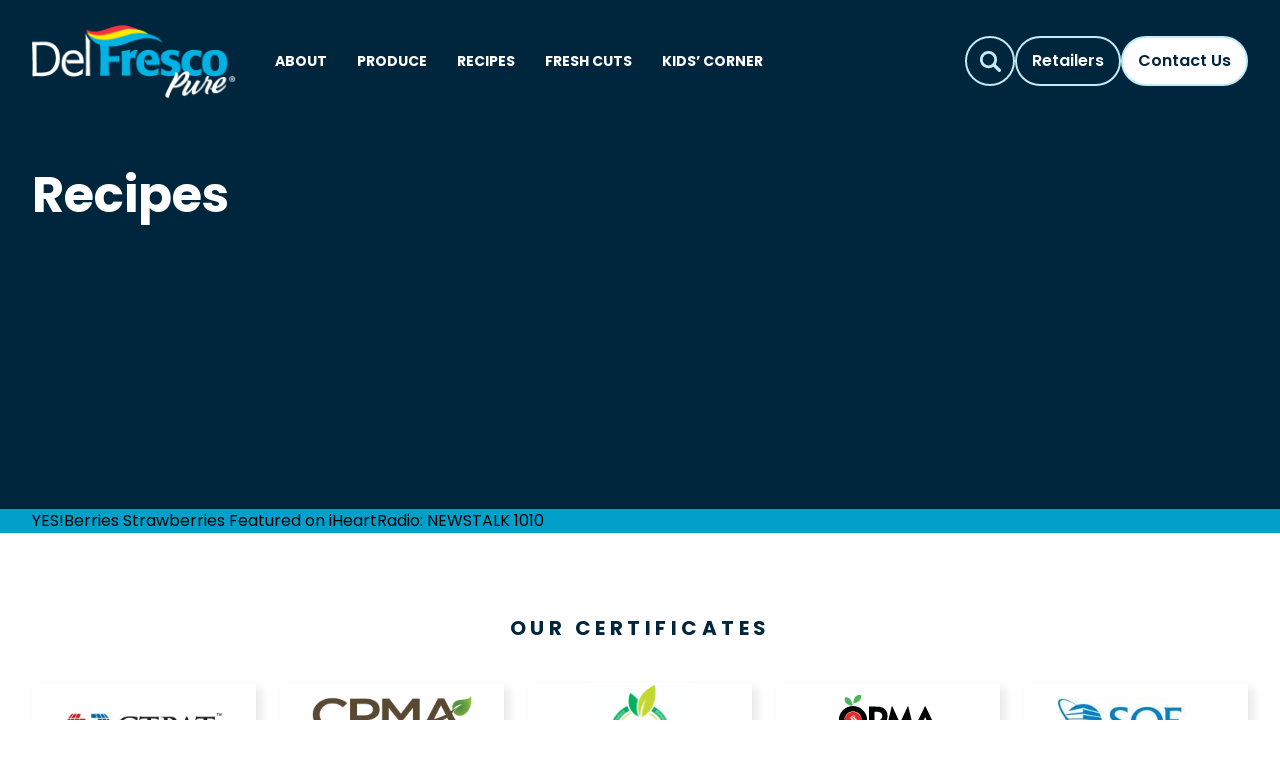

--- FILE ---
content_type: text/html; charset=UTF-8
request_url: https://delfrescopure.com/tag/iheartradio/
body_size: 92018
content:
<!DOCTYPE html>
<html dir="ltr" lang="en-US" prefix="og: https://ogp.me/ns#">

<head>
    <meta charset="UTF-8">
<script type="text/javascript">
/* <![CDATA[ */
var gform;gform||(document.addEventListener("gform_main_scripts_loaded",function(){gform.scriptsLoaded=!0}),document.addEventListener("gform/theme/scripts_loaded",function(){gform.themeScriptsLoaded=!0}),window.addEventListener("DOMContentLoaded",function(){gform.domLoaded=!0}),gform={domLoaded:!1,scriptsLoaded:!1,themeScriptsLoaded:!1,isFormEditor:()=>"function"==typeof InitializeEditor,callIfLoaded:function(o){return!(!gform.domLoaded||!gform.scriptsLoaded||!gform.themeScriptsLoaded&&!gform.isFormEditor()||(gform.isFormEditor()&&console.warn("The use of gform.initializeOnLoaded() is deprecated in the form editor context and will be removed in Gravity Forms 3.1."),o(),0))},initializeOnLoaded:function(o){gform.callIfLoaded(o)||(document.addEventListener("gform_main_scripts_loaded",()=>{gform.scriptsLoaded=!0,gform.callIfLoaded(o)}),document.addEventListener("gform/theme/scripts_loaded",()=>{gform.themeScriptsLoaded=!0,gform.callIfLoaded(o)}),window.addEventListener("DOMContentLoaded",()=>{gform.domLoaded=!0,gform.callIfLoaded(o)}))},hooks:{action:{},filter:{}},addAction:function(o,r,e,t){gform.addHook("action",o,r,e,t)},addFilter:function(o,r,e,t){gform.addHook("filter",o,r,e,t)},doAction:function(o){gform.doHook("action",o,arguments)},applyFilters:function(o){return gform.doHook("filter",o,arguments)},removeAction:function(o,r){gform.removeHook("action",o,r)},removeFilter:function(o,r,e){gform.removeHook("filter",o,r,e)},addHook:function(o,r,e,t,n){null==gform.hooks[o][r]&&(gform.hooks[o][r]=[]);var d=gform.hooks[o][r];null==n&&(n=r+"_"+d.length),gform.hooks[o][r].push({tag:n,callable:e,priority:t=null==t?10:t})},doHook:function(r,o,e){var t;if(e=Array.prototype.slice.call(e,1),null!=gform.hooks[r][o]&&((o=gform.hooks[r][o]).sort(function(o,r){return o.priority-r.priority}),o.forEach(function(o){"function"!=typeof(t=o.callable)&&(t=window[t]),"action"==r?t.apply(null,e):e[0]=t.apply(null,e)})),"filter"==r)return e[0]},removeHook:function(o,r,t,n){var e;null!=gform.hooks[o][r]&&(e=(e=gform.hooks[o][r]).filter(function(o,r,e){return!!(null!=n&&n!=o.tag||null!=t&&t!=o.priority)}),gform.hooks[o][r]=e)}});
/* ]]> */
</script>

    <meta name="viewport" content="width=device-width, initial-scale=1">
    <link rel="profile" href="http://gmpg.org/xfn/11">
    <link rel="pingback" href="https://delfrescopure.com/xmlrpc.php">
    <link rel="apple-touch-icon" sizes="180x180" href="https://delfrescopure.com/wp-content/themes/delfresco-theme/assets/favicons/apple-touch-icon.png">
    <link rel="icon" type="image/png" sizes="32x32" href="https://delfrescopure.com/wp-content/themes/delfresco-theme/assets/favicons/favicon-32x32.png">
    <link rel="icon" type="image/png" sizes="16x16" href="https://delfrescopure.com/wp-content/themes/delfresco-theme/assets/favicons/favicon-16x16.png">
    <link rel="manifest" href="https://delfrescopure.com/wp-content/themes/delfresco-theme/assets/favicons/site.webmanifest">
    <link rel="mask-icon" href="https://delfrescopure.com/wp-content/themes/delfresco-theme/assets/favicons/safari-pinned-tab.svg" color="#00263d">
    <meta name="msapplication-TileColor" content="#00263d">
    <meta name="theme-color" content="#ffffff">

    <link rel="preconnect" href="https://fonts.googleapis.com">
    <link rel="preconnect" href="https://fonts.gstatic.com" crossorigin>
    <link href="https://fonts.googleapis.com/css2?family=Pacifico&family=Poppins:wght@400;500;600;700&display=swap" rel="stylesheet">
    
    <title>iHeartRadio - Del Fresco Pure</title>

		<!-- All in One SEO 4.9.2 - aioseo.com -->
	<meta name="robots" content="max-image-preview:large" />
	<link rel="canonical" href="https://delfrescopure.com/tag/iheartradio/" />
	<meta name="generator" content="All in One SEO (AIOSEO) 4.9.2" />
		<script type="application/ld+json" class="aioseo-schema">
			{"@context":"https:\/\/schema.org","@graph":[{"@type":"BreadcrumbList","@id":"https:\/\/delfrescopure.com\/tag\/iheartradio\/#breadcrumblist","itemListElement":[{"@type":"ListItem","@id":"https:\/\/delfrescopure.com#listItem","position":1,"name":"Home","item":"https:\/\/delfrescopure.com","nextItem":{"@type":"ListItem","@id":"https:\/\/delfrescopure.com\/tag\/iheartradio\/#listItem","name":"iHeartRadio"}},{"@type":"ListItem","@id":"https:\/\/delfrescopure.com\/tag\/iheartradio\/#listItem","position":2,"name":"iHeartRadio","previousItem":{"@type":"ListItem","@id":"https:\/\/delfrescopure.com#listItem","name":"Home"}}]},{"@type":"CollectionPage","@id":"https:\/\/delfrescopure.com\/tag\/iheartradio\/#collectionpage","url":"https:\/\/delfrescopure.com\/tag\/iheartradio\/","name":"iHeartRadio - Del Fresco Pure","inLanguage":"en-US","isPartOf":{"@id":"https:\/\/delfrescopure.com\/#website"},"breadcrumb":{"@id":"https:\/\/delfrescopure.com\/tag\/iheartradio\/#breadcrumblist"}},{"@type":"Organization","@id":"https:\/\/delfrescopure.com\/#organization","name":"Del Fresco Pure","description":"You bet we\u2019re fresh!","url":"https:\/\/delfrescopure.com\/"},{"@type":"WebSite","@id":"https:\/\/delfrescopure.com\/#website","url":"https:\/\/delfrescopure.com\/","name":"Del Fresco Pure","description":"You bet we\u2019re fresh!","inLanguage":"en-US","publisher":{"@id":"https:\/\/delfrescopure.com\/#organization"}}]}
		</script>
		<!-- All in One SEO -->

<link rel="alternate" type="application/rss+xml" title="Del Fresco Pure &raquo; Feed" href="https://delfrescopure.com/feed/" />
<link rel="alternate" type="application/rss+xml" title="Del Fresco Pure &raquo; Comments Feed" href="https://delfrescopure.com/comments/feed/" />
<link rel="alternate" type="application/rss+xml" title="Del Fresco Pure &raquo; iHeartRadio Tag Feed" href="https://delfrescopure.com/tag/iheartradio/feed/" />
		<!-- This site uses the Google Analytics by MonsterInsights plugin v9.11.1 - Using Analytics tracking - https://www.monsterinsights.com/ -->
							<script src="//www.googletagmanager.com/gtag/js?id=G-D3ZQ6EJ9T4"  data-cfasync="false" data-wpfc-render="false" type="text/javascript" async></script>
			<script data-cfasync="false" data-wpfc-render="false" type="text/javascript">
				var mi_version = '9.11.1';
				var mi_track_user = true;
				var mi_no_track_reason = '';
								var MonsterInsightsDefaultLocations = {"page_location":"https:\/\/delfrescopure.com\/tag\/iheartradio\/"};
								if ( typeof MonsterInsightsPrivacyGuardFilter === 'function' ) {
					var MonsterInsightsLocations = (typeof MonsterInsightsExcludeQuery === 'object') ? MonsterInsightsPrivacyGuardFilter( MonsterInsightsExcludeQuery ) : MonsterInsightsPrivacyGuardFilter( MonsterInsightsDefaultLocations );
				} else {
					var MonsterInsightsLocations = (typeof MonsterInsightsExcludeQuery === 'object') ? MonsterInsightsExcludeQuery : MonsterInsightsDefaultLocations;
				}

								var disableStrs = [
										'ga-disable-G-D3ZQ6EJ9T4',
									];

				/* Function to detect opted out users */
				function __gtagTrackerIsOptedOut() {
					for (var index = 0; index < disableStrs.length; index++) {
						if (document.cookie.indexOf(disableStrs[index] + '=true') > -1) {
							return true;
						}
					}

					return false;
				}

				/* Disable tracking if the opt-out cookie exists. */
				if (__gtagTrackerIsOptedOut()) {
					for (var index = 0; index < disableStrs.length; index++) {
						window[disableStrs[index]] = true;
					}
				}

				/* Opt-out function */
				function __gtagTrackerOptout() {
					for (var index = 0; index < disableStrs.length; index++) {
						document.cookie = disableStrs[index] + '=true; expires=Thu, 31 Dec 2099 23:59:59 UTC; path=/';
						window[disableStrs[index]] = true;
					}
				}

				if ('undefined' === typeof gaOptout) {
					function gaOptout() {
						__gtagTrackerOptout();
					}
				}
								window.dataLayer = window.dataLayer || [];

				window.MonsterInsightsDualTracker = {
					helpers: {},
					trackers: {},
				};
				if (mi_track_user) {
					function __gtagDataLayer() {
						dataLayer.push(arguments);
					}

					function __gtagTracker(type, name, parameters) {
						if (!parameters) {
							parameters = {};
						}

						if (parameters.send_to) {
							__gtagDataLayer.apply(null, arguments);
							return;
						}

						if (type === 'event') {
														parameters.send_to = monsterinsights_frontend.v4_id;
							var hookName = name;
							if (typeof parameters['event_category'] !== 'undefined') {
								hookName = parameters['event_category'] + ':' + name;
							}

							if (typeof MonsterInsightsDualTracker.trackers[hookName] !== 'undefined') {
								MonsterInsightsDualTracker.trackers[hookName](parameters);
							} else {
								__gtagDataLayer('event', name, parameters);
							}
							
						} else {
							__gtagDataLayer.apply(null, arguments);
						}
					}

					__gtagTracker('js', new Date());
					__gtagTracker('set', {
						'developer_id.dZGIzZG': true,
											});
					if ( MonsterInsightsLocations.page_location ) {
						__gtagTracker('set', MonsterInsightsLocations);
					}
										__gtagTracker('config', 'G-D3ZQ6EJ9T4', {"forceSSL":"true","link_attribution":"true"} );
										window.gtag = __gtagTracker;										(function () {
						/* https://developers.google.com/analytics/devguides/collection/analyticsjs/ */
						/* ga and __gaTracker compatibility shim. */
						var noopfn = function () {
							return null;
						};
						var newtracker = function () {
							return new Tracker();
						};
						var Tracker = function () {
							return null;
						};
						var p = Tracker.prototype;
						p.get = noopfn;
						p.set = noopfn;
						p.send = function () {
							var args = Array.prototype.slice.call(arguments);
							args.unshift('send');
							__gaTracker.apply(null, args);
						};
						var __gaTracker = function () {
							var len = arguments.length;
							if (len === 0) {
								return;
							}
							var f = arguments[len - 1];
							if (typeof f !== 'object' || f === null || typeof f.hitCallback !== 'function') {
								if ('send' === arguments[0]) {
									var hitConverted, hitObject = false, action;
									if ('event' === arguments[1]) {
										if ('undefined' !== typeof arguments[3]) {
											hitObject = {
												'eventAction': arguments[3],
												'eventCategory': arguments[2],
												'eventLabel': arguments[4],
												'value': arguments[5] ? arguments[5] : 1,
											}
										}
									}
									if ('pageview' === arguments[1]) {
										if ('undefined' !== typeof arguments[2]) {
											hitObject = {
												'eventAction': 'page_view',
												'page_path': arguments[2],
											}
										}
									}
									if (typeof arguments[2] === 'object') {
										hitObject = arguments[2];
									}
									if (typeof arguments[5] === 'object') {
										Object.assign(hitObject, arguments[5]);
									}
									if ('undefined' !== typeof arguments[1].hitType) {
										hitObject = arguments[1];
										if ('pageview' === hitObject.hitType) {
											hitObject.eventAction = 'page_view';
										}
									}
									if (hitObject) {
										action = 'timing' === arguments[1].hitType ? 'timing_complete' : hitObject.eventAction;
										hitConverted = mapArgs(hitObject);
										__gtagTracker('event', action, hitConverted);
									}
								}
								return;
							}

							function mapArgs(args) {
								var arg, hit = {};
								var gaMap = {
									'eventCategory': 'event_category',
									'eventAction': 'event_action',
									'eventLabel': 'event_label',
									'eventValue': 'event_value',
									'nonInteraction': 'non_interaction',
									'timingCategory': 'event_category',
									'timingVar': 'name',
									'timingValue': 'value',
									'timingLabel': 'event_label',
									'page': 'page_path',
									'location': 'page_location',
									'title': 'page_title',
									'referrer' : 'page_referrer',
								};
								for (arg in args) {
																		if (!(!args.hasOwnProperty(arg) || !gaMap.hasOwnProperty(arg))) {
										hit[gaMap[arg]] = args[arg];
									} else {
										hit[arg] = args[arg];
									}
								}
								return hit;
							}

							try {
								f.hitCallback();
							} catch (ex) {
							}
						};
						__gaTracker.create = newtracker;
						__gaTracker.getByName = newtracker;
						__gaTracker.getAll = function () {
							return [];
						};
						__gaTracker.remove = noopfn;
						__gaTracker.loaded = true;
						window['__gaTracker'] = __gaTracker;
					})();
									} else {
										console.log("");
					(function () {
						function __gtagTracker() {
							return null;
						}

						window['__gtagTracker'] = __gtagTracker;
						window['gtag'] = __gtagTracker;
					})();
									}
			</script>
							<!-- / Google Analytics by MonsterInsights -->
		<style type='text/css' id='kt_global_css_variables'>
:root {
  --Daintree: #00263D;
  --Cerulean: #00B3E3;
  --CodGray: #0A0A0A;
  --CeruleanLight: #00B3E3;
}
</style>
<style id='wp-img-auto-sizes-contain-inline-css' type='text/css'>
img:is([sizes=auto i],[sizes^="auto," i]){contain-intrinsic-size:3000px 1500px}
/*# sourceURL=wp-img-auto-sizes-contain-inline-css */
</style>
<link rel='stylesheet' id='sbr_styles-css' href='https://delfrescopure.com/wp-content/plugins/reviews-feed/assets/css/sbr-styles.min.css?ver=2.1.1' type='text/css' media='all' />
<link rel='stylesheet' id='sbi_styles-css' href='https://delfrescopure.com/wp-content/plugins/instagram-feed/css/sbi-styles.min.css?ver=6.10.0' type='text/css' media='all' />
<style id='wp-emoji-styles-inline-css' type='text/css'>

	img.wp-smiley, img.emoji {
		display: inline !important;
		border: none !important;
		box-shadow: none !important;
		height: 1em !important;
		width: 1em !important;
		margin: 0 0.07em !important;
		vertical-align: -0.1em !important;
		background: none !important;
		padding: 0 !important;
	}
/*# sourceURL=wp-emoji-styles-inline-css */
</style>
<style id='wp-block-library-inline-css' type='text/css'>
:root{--wp-block-synced-color:#7a00df;--wp-block-synced-color--rgb:122,0,223;--wp-bound-block-color:var(--wp-block-synced-color);--wp-editor-canvas-background:#ddd;--wp-admin-theme-color:#007cba;--wp-admin-theme-color--rgb:0,124,186;--wp-admin-theme-color-darker-10:#006ba1;--wp-admin-theme-color-darker-10--rgb:0,107,160.5;--wp-admin-theme-color-darker-20:#005a87;--wp-admin-theme-color-darker-20--rgb:0,90,135;--wp-admin-border-width-focus:2px}@media (min-resolution:192dpi){:root{--wp-admin-border-width-focus:1.5px}}.wp-element-button{cursor:pointer}:root .has-very-light-gray-background-color{background-color:#eee}:root .has-very-dark-gray-background-color{background-color:#313131}:root .has-very-light-gray-color{color:#eee}:root .has-very-dark-gray-color{color:#313131}:root .has-vivid-green-cyan-to-vivid-cyan-blue-gradient-background{background:linear-gradient(135deg,#00d084,#0693e3)}:root .has-purple-crush-gradient-background{background:linear-gradient(135deg,#34e2e4,#4721fb 50%,#ab1dfe)}:root .has-hazy-dawn-gradient-background{background:linear-gradient(135deg,#faaca8,#dad0ec)}:root .has-subdued-olive-gradient-background{background:linear-gradient(135deg,#fafae1,#67a671)}:root .has-atomic-cream-gradient-background{background:linear-gradient(135deg,#fdd79a,#004a59)}:root .has-nightshade-gradient-background{background:linear-gradient(135deg,#330968,#31cdcf)}:root .has-midnight-gradient-background{background:linear-gradient(135deg,#020381,#2874fc)}:root{--wp--preset--font-size--normal:16px;--wp--preset--font-size--huge:42px}.has-regular-font-size{font-size:1em}.has-larger-font-size{font-size:2.625em}.has-normal-font-size{font-size:var(--wp--preset--font-size--normal)}.has-huge-font-size{font-size:var(--wp--preset--font-size--huge)}.has-text-align-center{text-align:center}.has-text-align-left{text-align:left}.has-text-align-right{text-align:right}.has-fit-text{white-space:nowrap!important}#end-resizable-editor-section{display:none}.aligncenter{clear:both}.items-justified-left{justify-content:flex-start}.items-justified-center{justify-content:center}.items-justified-right{justify-content:flex-end}.items-justified-space-between{justify-content:space-between}.screen-reader-text{border:0;clip-path:inset(50%);height:1px;margin:-1px;overflow:hidden;padding:0;position:absolute;width:1px;word-wrap:normal!important}.screen-reader-text:focus{background-color:#ddd;clip-path:none;color:#444;display:block;font-size:1em;height:auto;left:5px;line-height:normal;padding:15px 23px 14px;text-decoration:none;top:5px;width:auto;z-index:100000}html :where(.has-border-color){border-style:solid}html :where([style*=border-top-color]){border-top-style:solid}html :where([style*=border-right-color]){border-right-style:solid}html :where([style*=border-bottom-color]){border-bottom-style:solid}html :where([style*=border-left-color]){border-left-style:solid}html :where([style*=border-width]){border-style:solid}html :where([style*=border-top-width]){border-top-style:solid}html :where([style*=border-right-width]){border-right-style:solid}html :where([style*=border-bottom-width]){border-bottom-style:solid}html :where([style*=border-left-width]){border-left-style:solid}html :where(img[class*=wp-image-]){height:auto;max-width:100%}:where(figure){margin:0 0 1em}html :where(.is-position-sticky){--wp-admin--admin-bar--position-offset:var(--wp-admin--admin-bar--height,0px)}@media screen and (max-width:600px){html :where(.is-position-sticky){--wp-admin--admin-bar--position-offset:0px}}

/*# sourceURL=wp-block-library-inline-css */
</style><style id='global-styles-inline-css' type='text/css'>
:root{--wp--preset--aspect-ratio--square: 1;--wp--preset--aspect-ratio--4-3: 4/3;--wp--preset--aspect-ratio--3-4: 3/4;--wp--preset--aspect-ratio--3-2: 3/2;--wp--preset--aspect-ratio--2-3: 2/3;--wp--preset--aspect-ratio--16-9: 16/9;--wp--preset--aspect-ratio--9-16: 9/16;--wp--preset--color--black: #000000;--wp--preset--color--cyan-bluish-gray: #abb8c3;--wp--preset--color--white: #ffffff;--wp--preset--color--pale-pink: #f78da7;--wp--preset--color--vivid-red: #cf2e2e;--wp--preset--color--luminous-vivid-orange: #ff6900;--wp--preset--color--luminous-vivid-amber: #fcb900;--wp--preset--color--light-green-cyan: #7bdcb5;--wp--preset--color--vivid-green-cyan: #00d084;--wp--preset--color--pale-cyan-blue: #8ed1fc;--wp--preset--color--vivid-cyan-blue: #0693e3;--wp--preset--color--vivid-purple: #9b51e0;--wp--preset--gradient--vivid-cyan-blue-to-vivid-purple: linear-gradient(135deg,rgb(6,147,227) 0%,rgb(155,81,224) 100%);--wp--preset--gradient--light-green-cyan-to-vivid-green-cyan: linear-gradient(135deg,rgb(122,220,180) 0%,rgb(0,208,130) 100%);--wp--preset--gradient--luminous-vivid-amber-to-luminous-vivid-orange: linear-gradient(135deg,rgb(252,185,0) 0%,rgb(255,105,0) 100%);--wp--preset--gradient--luminous-vivid-orange-to-vivid-red: linear-gradient(135deg,rgb(255,105,0) 0%,rgb(207,46,46) 100%);--wp--preset--gradient--very-light-gray-to-cyan-bluish-gray: linear-gradient(135deg,rgb(238,238,238) 0%,rgb(169,184,195) 100%);--wp--preset--gradient--cool-to-warm-spectrum: linear-gradient(135deg,rgb(74,234,220) 0%,rgb(151,120,209) 20%,rgb(207,42,186) 40%,rgb(238,44,130) 60%,rgb(251,105,98) 80%,rgb(254,248,76) 100%);--wp--preset--gradient--blush-light-purple: linear-gradient(135deg,rgb(255,206,236) 0%,rgb(152,150,240) 100%);--wp--preset--gradient--blush-bordeaux: linear-gradient(135deg,rgb(254,205,165) 0%,rgb(254,45,45) 50%,rgb(107,0,62) 100%);--wp--preset--gradient--luminous-dusk: linear-gradient(135deg,rgb(255,203,112) 0%,rgb(199,81,192) 50%,rgb(65,88,208) 100%);--wp--preset--gradient--pale-ocean: linear-gradient(135deg,rgb(255,245,203) 0%,rgb(182,227,212) 50%,rgb(51,167,181) 100%);--wp--preset--gradient--electric-grass: linear-gradient(135deg,rgb(202,248,128) 0%,rgb(113,206,126) 100%);--wp--preset--gradient--midnight: linear-gradient(135deg,rgb(2,3,129) 0%,rgb(40,116,252) 100%);--wp--preset--font-size--small: 13px;--wp--preset--font-size--medium: 20px;--wp--preset--font-size--large: 36px;--wp--preset--font-size--x-large: 42px;--wp--preset--spacing--20: 0.44rem;--wp--preset--spacing--30: 0.67rem;--wp--preset--spacing--40: 1rem;--wp--preset--spacing--50: 1.5rem;--wp--preset--spacing--60: 2.25rem;--wp--preset--spacing--70: 3.38rem;--wp--preset--spacing--80: 5.06rem;--wp--preset--shadow--natural: 6px 6px 9px rgba(0, 0, 0, 0.2);--wp--preset--shadow--deep: 12px 12px 50px rgba(0, 0, 0, 0.4);--wp--preset--shadow--sharp: 6px 6px 0px rgba(0, 0, 0, 0.2);--wp--preset--shadow--outlined: 6px 6px 0px -3px rgb(255, 255, 255), 6px 6px rgb(0, 0, 0);--wp--preset--shadow--crisp: 6px 6px 0px rgb(0, 0, 0);}:where(.is-layout-flex){gap: 0.5em;}:where(.is-layout-grid){gap: 0.5em;}body .is-layout-flex{display: flex;}.is-layout-flex{flex-wrap: wrap;align-items: center;}.is-layout-flex > :is(*, div){margin: 0;}body .is-layout-grid{display: grid;}.is-layout-grid > :is(*, div){margin: 0;}:where(.wp-block-columns.is-layout-flex){gap: 2em;}:where(.wp-block-columns.is-layout-grid){gap: 2em;}:where(.wp-block-post-template.is-layout-flex){gap: 1.25em;}:where(.wp-block-post-template.is-layout-grid){gap: 1.25em;}.has-black-color{color: var(--wp--preset--color--black) !important;}.has-cyan-bluish-gray-color{color: var(--wp--preset--color--cyan-bluish-gray) !important;}.has-white-color{color: var(--wp--preset--color--white) !important;}.has-pale-pink-color{color: var(--wp--preset--color--pale-pink) !important;}.has-vivid-red-color{color: var(--wp--preset--color--vivid-red) !important;}.has-luminous-vivid-orange-color{color: var(--wp--preset--color--luminous-vivid-orange) !important;}.has-luminous-vivid-amber-color{color: var(--wp--preset--color--luminous-vivid-amber) !important;}.has-light-green-cyan-color{color: var(--wp--preset--color--light-green-cyan) !important;}.has-vivid-green-cyan-color{color: var(--wp--preset--color--vivid-green-cyan) !important;}.has-pale-cyan-blue-color{color: var(--wp--preset--color--pale-cyan-blue) !important;}.has-vivid-cyan-blue-color{color: var(--wp--preset--color--vivid-cyan-blue) !important;}.has-vivid-purple-color{color: var(--wp--preset--color--vivid-purple) !important;}.has-black-background-color{background-color: var(--wp--preset--color--black) !important;}.has-cyan-bluish-gray-background-color{background-color: var(--wp--preset--color--cyan-bluish-gray) !important;}.has-white-background-color{background-color: var(--wp--preset--color--white) !important;}.has-pale-pink-background-color{background-color: var(--wp--preset--color--pale-pink) !important;}.has-vivid-red-background-color{background-color: var(--wp--preset--color--vivid-red) !important;}.has-luminous-vivid-orange-background-color{background-color: var(--wp--preset--color--luminous-vivid-orange) !important;}.has-luminous-vivid-amber-background-color{background-color: var(--wp--preset--color--luminous-vivid-amber) !important;}.has-light-green-cyan-background-color{background-color: var(--wp--preset--color--light-green-cyan) !important;}.has-vivid-green-cyan-background-color{background-color: var(--wp--preset--color--vivid-green-cyan) !important;}.has-pale-cyan-blue-background-color{background-color: var(--wp--preset--color--pale-cyan-blue) !important;}.has-vivid-cyan-blue-background-color{background-color: var(--wp--preset--color--vivid-cyan-blue) !important;}.has-vivid-purple-background-color{background-color: var(--wp--preset--color--vivid-purple) !important;}.has-black-border-color{border-color: var(--wp--preset--color--black) !important;}.has-cyan-bluish-gray-border-color{border-color: var(--wp--preset--color--cyan-bluish-gray) !important;}.has-white-border-color{border-color: var(--wp--preset--color--white) !important;}.has-pale-pink-border-color{border-color: var(--wp--preset--color--pale-pink) !important;}.has-vivid-red-border-color{border-color: var(--wp--preset--color--vivid-red) !important;}.has-luminous-vivid-orange-border-color{border-color: var(--wp--preset--color--luminous-vivid-orange) !important;}.has-luminous-vivid-amber-border-color{border-color: var(--wp--preset--color--luminous-vivid-amber) !important;}.has-light-green-cyan-border-color{border-color: var(--wp--preset--color--light-green-cyan) !important;}.has-vivid-green-cyan-border-color{border-color: var(--wp--preset--color--vivid-green-cyan) !important;}.has-pale-cyan-blue-border-color{border-color: var(--wp--preset--color--pale-cyan-blue) !important;}.has-vivid-cyan-blue-border-color{border-color: var(--wp--preset--color--vivid-cyan-blue) !important;}.has-vivid-purple-border-color{border-color: var(--wp--preset--color--vivid-purple) !important;}.has-vivid-cyan-blue-to-vivid-purple-gradient-background{background: var(--wp--preset--gradient--vivid-cyan-blue-to-vivid-purple) !important;}.has-light-green-cyan-to-vivid-green-cyan-gradient-background{background: var(--wp--preset--gradient--light-green-cyan-to-vivid-green-cyan) !important;}.has-luminous-vivid-amber-to-luminous-vivid-orange-gradient-background{background: var(--wp--preset--gradient--luminous-vivid-amber-to-luminous-vivid-orange) !important;}.has-luminous-vivid-orange-to-vivid-red-gradient-background{background: var(--wp--preset--gradient--luminous-vivid-orange-to-vivid-red) !important;}.has-very-light-gray-to-cyan-bluish-gray-gradient-background{background: var(--wp--preset--gradient--very-light-gray-to-cyan-bluish-gray) !important;}.has-cool-to-warm-spectrum-gradient-background{background: var(--wp--preset--gradient--cool-to-warm-spectrum) !important;}.has-blush-light-purple-gradient-background{background: var(--wp--preset--gradient--blush-light-purple) !important;}.has-blush-bordeaux-gradient-background{background: var(--wp--preset--gradient--blush-bordeaux) !important;}.has-luminous-dusk-gradient-background{background: var(--wp--preset--gradient--luminous-dusk) !important;}.has-pale-ocean-gradient-background{background: var(--wp--preset--gradient--pale-ocean) !important;}.has-electric-grass-gradient-background{background: var(--wp--preset--gradient--electric-grass) !important;}.has-midnight-gradient-background{background: var(--wp--preset--gradient--midnight) !important;}.has-small-font-size{font-size: var(--wp--preset--font-size--small) !important;}.has-medium-font-size{font-size: var(--wp--preset--font-size--medium) !important;}.has-large-font-size{font-size: var(--wp--preset--font-size--large) !important;}.has-x-large-font-size{font-size: var(--wp--preset--font-size--x-large) !important;}
/*# sourceURL=global-styles-inline-css */
</style>

<style id='classic-theme-styles-inline-css' type='text/css'>
/*! This file is auto-generated */
.wp-block-button__link{color:#fff;background-color:#32373c;border-radius:9999px;box-shadow:none;text-decoration:none;padding:calc(.667em + 2px) calc(1.333em + 2px);font-size:1.125em}.wp-block-file__button{background:#32373c;color:#fff;text-decoration:none}
/*# sourceURL=/wp-includes/css/classic-themes.min.css */
</style>
<link rel='stylesheet' id='app-css' href='https://delfrescopure.com/wp-content/themes/delfresco-theme/build/app.css?ver=1768959335' type='text/css' media='all' />
<script type="text/javascript" src="https://delfrescopure.com/wp-content/plugins/google-analytics-for-wordpress/assets/js/frontend-gtag.min.js?ver=9.11.1" id="monsterinsights-frontend-script-js" async="async" data-wp-strategy="async"></script>
<script data-cfasync="false" data-wpfc-render="false" type="text/javascript" id='monsterinsights-frontend-script-js-extra'>/* <![CDATA[ */
var monsterinsights_frontend = {"js_events_tracking":"true","download_extensions":"doc,pdf,ppt,zip,xls,docx,pptx,xlsx","inbound_paths":"[{\"path\":\"\\\/go\\\/\",\"label\":\"affiliate\"},{\"path\":\"\\\/recommend\\\/\",\"label\":\"affiliate\"}]","home_url":"https:\/\/delfrescopure.com","hash_tracking":"false","v4_id":"G-D3ZQ6EJ9T4"};/* ]]> */
</script>
<script type="text/javascript" src="https://delfrescopure.com/wp-includes/js/jquery/jquery.min.js?ver=3.7.1" id="jquery-core-js"></script>
<script type="text/javascript" src="https://delfrescopure.com/wp-includes/js/jquery/jquery-migrate.min.js?ver=3.4.1" id="jquery-migrate-js"></script>
<link rel="https://api.w.org/" href="https://delfrescopure.com/wp-json/" /><link rel="alternate" title="JSON" type="application/json" href="https://delfrescopure.com/wp-json/wp/v2/tags/134" /><link rel="EditURI" type="application/rsd+xml" title="RSD" href="https://delfrescopure.com/xmlrpc.php?rsd" />
<meta name="generator" content="WordPress 6.9" />
<!-- Google Tag Manager -->
<script>(function(w,d,s,l,i){w[l]=w[l]||[];w[l].push({'gtm.start':
new Date().getTime(),event:'gtm.js'});var f=d.getElementsByTagName(s)[0],
j=d.createElement(s),dl=l!='dataLayer'?'&l='+l:'';j.async=true;j.src=
'https://www.googletagmanager.com/gtm.js?id='+i+dl;f.parentNode.insertBefore(j,f);
})(window,document,'script','dataLayer','GTM-P8K4TVMD');</script>
<!-- End Google Tag Manager --><script src="https://assets.adobedtm.com/175f7caa2b90/a42a9487ed3d/launch-18c979f0f0cc.min.js" async></script>		<style type="text/css" id="wp-custom-css">
			@media print {
		.sbi-critical-notice {
				display: none;
		}
}

.recipe-overview__content h2 {
	  font-size: 2.5rem;
    line-height: 1.2;
    font-weight: 600;
}

.single-recipe .recipe-instructions__ingredients label {
	font-weight:500;
}

@media (min-width: 1530px) {
	.hydroponic-farming .cell:nth-child(3) {
		padding-left: 4rem;
	}
}

.page-id-337 .site-hero__background img {
	object-fit: contain;
	object-position: right;
}

.site-search__close {
	transform: translate(25%, 5px) scale(0.7);
	padding-left:0.35rem;
}
.site-search .search-form__input {
	padding-left: 3rem;
}
.site-search .search-form__button {
	z-index: 1;
}

@media print, screen and (max-width: 1023px) {
	body .site-header__logo img, body .site-header__logo svg {
		transform: none;
		width: 123px;
		height: 44px;
		max-width: 100%;
		max-height: 44px;
	}
}

@media print, screen and (max-width: 640px) {
	.site-footer__logo img{
    position: relative;
    display: block;
		width: 100%;
    max-width: 226px;
    padding-right: 15px;
}
	.site-footer__content .flex-container{
		flex-wrap: wrap;
		gap: 0!important;
		
	}
}


/* LOGAN HOME PAGE below */
.logan-card-container{
	padding: 42px 0;
}
.logan-card{
	background-position: top center;
	background-size: cover;
	background-color: #BFECF8;
	padding: 19px;
	display: flex;
	flex-direction: column;
	align-items: center;
	justify-content: center;
	padding-top: 169px;
	box-shadow: 0 4px 43px 0 rgba(0, 38, 61, 0.25);
}
@media print, screen and (max-width: 640px) {
	.logan-card{
		padding-top: 289px;
		}
}
.logan-card h3{
	    color: #00263D;
    text-align: center;
    font-feature-settings: 'liga' off, 'clig' off;
    font-family: Poppins;
    font-size: 25px;
    font-style: normal;
    font-weight: 700;
    line-height: 150%;
    margin-bottom: 20px;
    max-width: 827px;
}
.logan-card .button{
	margin: 0;
	border: 2px solid transparent;
}
.logan-card .button:hover, .logan-card  .button:focus {
    border: 2px solid transparent;
    box-shadow: 0 0 0 2px #BFECF8, 0 0 0 4px #00263D !important;
}
.home .site-hero__backgrounds .slick-list {
	height: 100%!important;
}		</style>
		    <script>
  (function(i,s,o,g,r,a,m){i['GoogleAnalyticsObject']=r;i[r]=i[r]||function(){
  (i[r].q=i[r].q||[]).push(arguments)},i[r].l=1*new Date();a=s.createElement(o),
  m=s.getElementsByTagName(o)[0];a.async=1;a.src=g;m.parentNode.insertBefore(a,m)
  })(window,document,'script','https://www.google-analytics.com/analytics.js','ga');

  ga('create', 'UA-106861392-1', 'auto');
  ga('send', 'pageview');

</script>      <link rel='stylesheet' id='gform_basic-css' href='https://delfrescopure.com/wp-content/plugins/gravityforms/assets/css/dist/basic.min.css?ver=2.9.25' type='text/css' media='all' />
<link rel='stylesheet' id='gform_theme_components-css' href='https://delfrescopure.com/wp-content/plugins/gravityforms/assets/css/dist/theme-components.min.css?ver=2.9.25' type='text/css' media='all' />
<link rel='stylesheet' id='gform_theme-css' href='https://delfrescopure.com/wp-content/plugins/gravityforms/assets/css/dist/theme.min.css?ver=2.9.25' type='text/css' media='all' />
</head>

<body class="archive tag tag-iheartradio tag-134 wp-theme-delfresco-theme">

    
    <a class="a11y-skip-content-link" href="#content">Skip To Content</a>

    <header class="site-header" role="banner">

        <div class="grid-container">

            <div class="grid-x grid-padding-x">

                <!-- Component: Header Logo -->
    <div class="cell shrink">
        <a aria-label="Homepage" href="https://delfrescopure.com/" rel="home" class="site-header__logo">
            <img loading="lazy" src="https://delfrescopure.com/wp-content/uploads/2023/11/DelFrescoPure-Reverse-Original-Logo-WEB-RGB.png" width="204" height="73" alt="Del Fresco Pure">
        </a>
    </div>

                <nav aria-label="Main Navigation" class="cell small-6 medium-auto flex-container align-middle align-right position-relative show-for-xlarge">

                    <div class="site-header__menu">

                        <ul id="menu-header" class="site-navigation site-navigation--primary"><li id="menu-item-28" class="menu-item menu-item-type-post_type menu-item-object-page menu-item-has-children menu-item-28"><a href="https://delfrescopure.com/about-us/">About</a>
<ul class="sub-menu">
	<li id="menu-item-163" class="menu-item menu-item-type-post_type menu-item-object-page menu-item-163"><a href="https://delfrescopure.com/about-us/our-process/">Our Process</a></li>
	<li id="menu-item-587" class="menu-item menu-item-type-post_type menu-item-object-page menu-item-587"><a href="https://delfrescopure.com/careers/">Careers</a></li>
</ul>
</li>
<li id="menu-item-27" class="menu-item menu-item-type-post_type menu-item-object-page menu-item-has-children menu-item-27"><a href="https://delfrescopure.com/our-produce/">Produce</a>
<ul class="sub-menu">
	<li id="menu-item-237" class="menu-item menu-item-type-post_type menu-item-object-page menu-item-237"><a href="https://delfrescopure.com/our-produce/tomatoes/">Tomatoes</a></li>
	<li id="menu-item-511" class="menu-item menu-item-type-post_type menu-item-object-page menu-item-511"><a href="https://delfrescopure.com/our-produce/peppers/">Peppers</a></li>
	<li id="menu-item-509" class="menu-item menu-item-type-post_type menu-item-object-page menu-item-509"><a href="https://delfrescopure.com/our-produce/cucumbers/">Cucumbers</a></li>
	<li id="menu-item-512" class="menu-item menu-item-type-post_type menu-item-object-page menu-item-512"><a href="https://delfrescopure.com/our-produce/beans/">Beans</a></li>
	<li id="menu-item-513" class="menu-item menu-item-type-post_type menu-item-object-page menu-item-513"><a href="https://delfrescopure.com/our-produce/strawberries/">Strawberries</a></li>
	<li id="menu-item-510" class="menu-item menu-item-type-post_type menu-item-object-page menu-item-510"><a href="https://delfrescopure.com/our-produce/organics/">Organics</a></li>
</ul>
</li>
<li id="menu-item-26" class="menu-item menu-item-type-post_type menu-item-object-page menu-item-26"><a href="https://delfrescopure.com/recipes/">Recipes</a></li>
<li id="menu-item-635" class="menu-item menu-item-type-post_type menu-item-object-page current_page_parent menu-item-has-children menu-item-635"><a href="https://delfrescopure.com/whats-new/">Fresh Cuts</a>
<ul class="sub-menu">
	<li id="menu-item-507" class="menu-item menu-item-type-post_type menu-item-object-page current_page_parent menu-item-507"><a href="https://delfrescopure.com/whats-new/">News &#038; Press Releases</a></li>
	<li id="menu-item-588" class="menu-item menu-item-type-post_type menu-item-object-page menu-item-588"><a href="https://delfrescopure.com/contests/">Contests &#038; Sweepstakes</a></li>
</ul>
</li>
<li id="menu-item-197" class="menu-item menu-item-type-post_type menu-item-object-page menu-item-197"><a href="https://delfrescopure.com/kids/">Kids’ Corner</a></li>
</ul>                        
                    </div>

                    <div class="site-header__menu has-search position-relative">

                        <ul id="menu-secondary-menu" class="site-navigation site-navigation--secondary"><li id="menu-item-73" class="menu-item--search js-role-is-button menu-item menu-item-type-custom menu-item-object-custom menu-item-73"><a href="#search"><span class="show-for-sr">Search</span></a></li>
<li id="menu-item-354" class="menu-item--button menu-item menu-item-type-post_type menu-item-object-page menu-item-354"><a href="https://delfrescopure.com/retailers/">Retailers</a></li>
<li id="menu-item-78" class="menu-item--button menu-item menu-item-type-post_type menu-item-object-page menu-item-78"><a href="https://delfrescopure.com/contact/">Contact Us</a></li>
</ul>
                        <div class="site-search medium-auto is-wide" style="display: none">

                            <form method="get" action="https://delfrescopure.com/" class="search-form">
    
    <label for="s" class="search-form__label">
        Search the site    
    </label>

    <input type="text" class="search-form__input" name="s" placeholder="Type a search here...">

    <button aria-label="Submit a search" type="submit" class="search-form__button">

        <span class="show-for-sr">Submit</span>
        
        <svg xmlns="http://www.w3.org/2000/svg" height="1em" viewBox="0 0 512 512">
            <path d="M464 256A208 208 0 1 1 48 256a208 208 0 1 1 416 0zM0 256a256 256 0 1 0 512 0A256 256 0 1 0 0 256zM241 377L345 273c9.4-9.4 9.4-24.6 0-33.9L241 135c-9.4-9.4-24.6-9.4-33.9 0s-9.4 24.6 0 33.9l87 87-87 87c-9.4 9.4-9.4 24.6 0 33.9s24.6 9.4 33.9 0z"/>
        </svg>

    </button>

</form>
                            <button class="site-search__close close-button">
                                <span class="show-for-sr">Close Search Bar</span>
                                &times;
                            </button> 

                        </div>

                    </div>
                    
                </nav>

                <nav class='navTopLevel hide-for-xlarge  cell auto medium-auto flex-container align-middle align-right closed' id='mainNav' aria-label="Main">

                    <button aria-label="Mobile Menu" aria-expanded="false" aria-controls="menuItems" id="menuButton">  

                        <svg aria-hidden="true" width="30" height="19" viewBox="0 0 30 19" fill="none" xmlns="http://www.w3.org/2000/svg">
                            <rect x="29.8721" width="2.60482" height="29.8721" transform="rotate(90 29.8721 0)" fill="white"/>
                            <rect x="29.8721" width="2.60482" height="29.8721" transform="rotate(90 29.8721 0)" fill="#00B3E3" fill-opacity="0.25"/>
                            <rect x="29.8721" y="7.81445" width="2.60482" height="29.8721" transform="rotate(90 29.8721 7.81445)" fill="white"/>
                            <rect x="29.8721" y="7.81445" width="2.60482" height="29.8721" transform="rotate(90 29.8721 7.81445)" fill="#00B3E3" fill-opacity="0.25"/>
                            <rect x="29.8721" y="15.6289" width="2.60482" height="29.8721" transform="rotate(90 29.8721 15.6289)" fill="white"/>
                            <rect x="29.8721" y="15.6289" width="2.60482" height="29.8721" transform="rotate(90 29.8721 15.6289)" fill="#00B3E3" fill-opacity="0.25"/>
                        </svg>

                        <svg aria-hidden="true" xmlns="http://www.w3.org/2000/svg" height="2em" viewBox="0 0 384 512"><path fill="white" d="M345 137l17-17L328 86.1l-17 17-119 119L73 103l-17-17L22.1 120l17 17 119 119L39 375l-17 17L56 425.9l17-17 119-119L311 409l17 17L361.9 392l-17-17-119-119L345 137z"/></svg>

                    </button>

                    <div class="mobile-menu-wrapper">
                        <ul id="menu-mobile" class="site-navigation site-navigation--primary"><li id="menu-item-1554" class="js-role-is-button menu-item menu-item-type-post_type menu-item-object-page menu-item-has-children menu-item-1554"><a href="https://delfrescopure.com/about-us/">About</a>
<ul class="sub-menu">
	<li id="menu-item-1569" class="menu-item menu-item-type-post_type menu-item-object-page menu-item-1569"><a href="https://delfrescopure.com/about-us/">About Del Fresco</a></li>
	<li id="menu-item-1555" class="menu-item menu-item-type-post_type menu-item-object-page menu-item-1555"><a href="https://delfrescopure.com/about-us/our-process/">Our Process</a></li>
	<li id="menu-item-1556" class="menu-item menu-item-type-post_type menu-item-object-page menu-item-1556"><a href="https://delfrescopure.com/careers/">Careers</a></li>
</ul>
</li>
<li id="menu-item-1557" class="js-role-is-button menu-item menu-item-type-post_type menu-item-object-page menu-item-has-children menu-item-1557"><a href="https://delfrescopure.com/our-produce/">Produce</a>
<ul class="sub-menu">
	<li id="menu-item-1570" class="menu-item menu-item-type-post_type menu-item-object-page menu-item-1570"><a href="https://delfrescopure.com/our-produce/">Learn about our produce</a></li>
	<li id="menu-item-1558" class="menu-item menu-item-type-post_type menu-item-object-page menu-item-1558"><a href="https://delfrescopure.com/our-produce/tomatoes/">Tomatoes</a></li>
	<li id="menu-item-1559" class="menu-item menu-item-type-post_type menu-item-object-page menu-item-1559"><a href="https://delfrescopure.com/our-produce/cucumbers/">Cucumbers</a></li>
	<li id="menu-item-1560" class="menu-item menu-item-type-post_type menu-item-object-page menu-item-1560"><a href="https://delfrescopure.com/our-produce/organics/">Organics</a></li>
	<li id="menu-item-1561" class="menu-item menu-item-type-post_type menu-item-object-page menu-item-1561"><a href="https://delfrescopure.com/our-produce/peppers/">Peppers</a></li>
	<li id="menu-item-1562" class="menu-item menu-item-type-post_type menu-item-object-page menu-item-1562"><a href="https://delfrescopure.com/our-produce/beans/">Beans</a></li>
	<li id="menu-item-1563" class="menu-item menu-item-type-post_type menu-item-object-page menu-item-1563"><a href="https://delfrescopure.com/our-produce/strawberries/">Strawberries</a></li>
</ul>
</li>
<li id="menu-item-1564" class="js-role-is-button menu-item menu-item-type-post_type menu-item-object-page menu-item-has-children menu-item-1564"><a href="https://delfrescopure.com/recipes/">Recipes</a>
<ul class="sub-menu">
	<li id="menu-item-1571" class="menu-item menu-item-type-post_type menu-item-object-page menu-item-1571"><a href="https://delfrescopure.com/recipes/">View all recipes</a></li>
</ul>
</li>
<li id="menu-item-1568" class="js-role-is-button menu-item menu-item-type-post_type menu-item-object-page current_page_parent menu-item-has-children menu-item-1568"><a href="https://delfrescopure.com/whats-new/">Fresh Cuts</a>
<ul class="sub-menu">
	<li id="menu-item-1565" class="menu-item menu-item-type-post_type menu-item-object-page current_page_parent menu-item-1565"><a href="https://delfrescopure.com/whats-new/">News &#038; Press Releases</a></li>
	<li id="menu-item-1567" class="menu-item menu-item-type-post_type menu-item-object-page menu-item-1567"><a href="https://delfrescopure.com/contests/">Contests &#038; Sweepstakes</a></li>
</ul>
</li>
<li id="menu-item-1566" class="menu-item menu-item-type-post_type menu-item-object-page menu-item-1566"><a href="https://delfrescopure.com/kids/">Kids’ Corner</a></li>
</ul>
                        <br>
                       <ul id="menu-secondary-menu-1" class="site-navigation site-navigation--secondary"><li class="menu-item--search js-role-is-button menu-item menu-item-type-custom menu-item-object-custom menu-item-73"><a href="#search"><span class="show-for-sr">Search</span></a></li>
<li class="menu-item--button menu-item menu-item-type-post_type menu-item-object-page menu-item-354"><a href="https://delfrescopure.com/retailers/">Retailers</a></li>
<li class="menu-item--button menu-item menu-item-type-post_type menu-item-object-page menu-item-78"><a href="https://delfrescopure.com/contact/">Contact Us</a></li>
</ul>

                        
                            <ul role="list" class="social-links align-center">
                        
                                                                    
                                    <li role="listitem">
                                        <a aria-label="Facebook" href="https://facebook.com/DelFrescoPure" target="_blank" rel="external">
                                            <span aria-hidden="true">
                                                <i aria-hidden="true" class="fa-classic fa-brands fa-facebook-f"></i>
                                            </span>
                                        </a>
                                    </li>

                                                                    
                                    <li role="listitem">
                                        <a aria-label="Twitter" href="https://www.twitter.com/delfrescopure" target="_blank" rel="external">
                                            <span aria-hidden="true">
                                                <i aria-hidden="true" class="fa-classic fa-brands fa-x-twitter"></i>
                                            </span>
                                        </a>
                                    </li>

                                                                    
                                    <li role="listitem">
                                        <a aria-label="Instrgram" href="https://www.instagram.com/delfrescopure/" target="_blank" rel="external">
                                            <span aria-hidden="true">
                                                <i aria-hidden="true" class="fa-classic fa-brands fa-instagram"></i>
                                            </span>
                                        </a>
                                    </li>

                                                                    
                                    <li role="listitem">
                                        <a aria-label="LinkedIn" href="https://www.linkedin.com/company/delfrescopure/" target="_blank" rel="external">
                                            <span aria-hidden="true">
                                                <i aria-hidden="true" class="fa-classic fa-brands fa-linkedin-in"></i>
                                            </span>
                                        </a>
                                    </li>

                                                                    
                                    <li role="listitem">
                                        <a aria-label="Pinterest" href="https://www.pinterest.com/DelFrescoPure/" target="_blank" rel="external">
                                            <span aria-hidden="true">
                                                <i aria-hidden="true" class="fa-classic fa-brands fa-pinterest-p"></i>
                                            </span>
                                        </a>
                                    </li>

                                                                    
                                    <li role="listitem">
                                        <a aria-label="YouTube" href="https://www.youtube.com/channel/UCDFvm3M6bVNcUPzxsWYCnyQ" target="_blank" rel="external">
                                            <span aria-hidden="true">
                                                <i aria-hidden="true" class="fa-classic fa-brands fa-youtube"></i>
                                            </span>
                                        </a>
                                    </li>

                                                                    
                                    <li role="listitem">
                                        <a aria-label="TikTok" href="https://www.tiktok.com/@delfrescopure" target="_blank" rel="external">
                                            <span aria-hidden="true">
                                                <i aria-hidden="true" class="fa-classic fa-brands fa-tiktok"></i>
                                            </span>
                                        </a>
                                    </li>

                                
                            </ul>
                        
                                            </div>

                </nav>

            </div>

        </div>

    </header>

    <main class="site-content">

        <div id="content" class="site-content__start">

            
<section class="site-hero">

    <div class="site-hero__container grid-container position-relative">

        <div class="grid-x grid-padding-x">

            <div class="cell small-12 large-8">

                <div class="site-hero__content">

                    <div class="site-hero__content-container">
                        
                                                                                                        
                                                    
                            <div class="site-hero__text-content">
                                <h1>Recipes</h1>
                            </div>

                                                
                    </div>

                </div>

            </div>

        </div>

    </div>

            <picture class="site-hero__background">
            <source srcset="https://delfrescopure.com/wp-content/uploads/2025/02/86-Bruschetta-Grilled-Cheese-Sandwich-PROVOLONE-web-2650x1988.jpg" media="(min-width: 1200px)" />
            <img aria-hidden="true" loading="lazy" src="https://delfrescopure.com/wp-content/uploads/2025/02/86-Bruschetta-Grilled-Cheese-Sandwich-PROVOLONE-web-2650x1988.jpg" alt="" />
        </picture>
    
    

</section>
<section class="news">

    <div class="grid-container">
    
        <div class="grid-x grid-padding-x align-center">

            <!--fwp-loop-->

                <div class="cell ">
                    
                    <article id="post-id-1368" class="post-1368 post type-post status-publish format-standard has-post-thumbnail hentry category-featured category-news tag-featured tag-greenhouse-grown tag-iheartradio tag-live-radio tag-newstalk-1010 tag-strawberries tag-yesberries">
                        
                        YES!Berries Strawberries Featured on iHeartRadio: NEWSTALK 1010
                    </article>

                </div>

                    
        </div>
        
    </div>

</section>


<section aria-labelledby="nv-69702d675ded1" id="our-certifications" class="our-certifications padding-top--80 small-padding-top--40">
    
    <div class="grid-container">

        <div class="grid-x grid-padding-x align-center">
        
            <div class="cell ">
        
                <h2 id="nv-69702d675ded1" class="our-certifications__header margin-bottom--24">Our Certificates</h2>
        
            </div>
        
        </div>
    
        <div class="grid-x grid-padding-x small-up-2 medium-up-4 large-up-5 align-center">

            
                <div class="cell ">
                
                    <div class="certificate">

                        <img  loading="lazy" src="https://delfrescopure.com/wp-content/uploads/2023/08/CTPAT-logo-web-banner3-1@2x-217x47.png" alt="CTPAT Your supply chain's strongest link" />
                    </div>
                
                </div>

            
                <div class="cell ">
                
                    <div class="certificate">

                        <img  loading="lazy" src="https://delfrescopure.com/wp-content/uploads/2023/09/CPMA.png" alt="Canadian Produce Marketing Association" />
                    </div>
                
                </div>

            
                <div class="cell ">
                
                    <div class="certificate">

                        <img  loading="lazy" src="https://delfrescopure.com/wp-content/uploads/2023/08/CFSF_EN_Logo_23-24@2x-103x94.png" alt="Canadian Produce Marketing Association, Canadian Food Safety Fund 2023-2024 Supporter" />
                    </div>
                
                </div>

            
                <div class="cell ">
                
                    <div class="certificate">

                        <img  loading="lazy" src="https://delfrescopure.com/wp-content/uploads/2023/09/OPMA-logo-2.webp" alt="The Ontario Produce Marketing Association" />
                    </div>
                
                </div>

            
                <div class="cell ">
                
                    <div class="certificate">

                        <img  loading="lazy" src="https://delfrescopure.com/wp-content/uploads/2023/09/SQFI-Logo-217x87.jpg" alt="SQFI institute. One world. One Standard." />
                    </div>
                
                </div>

            
                <div class="cell ">
                
                    <div class="certificate">

                        <img  loading="lazy" src="https://delfrescopure.com/wp-content/uploads/2025/05/HSEPBadges2025_DIGITAL_270x180_EN_Member-002-141x94.jpg" alt="HSEPBadges2025_DIGITAL_270x180_EN_Member (002)" />
                    </div>
                
                </div>

            
                <div class="cell ">
                
                    <div class="certificate">

                        <img  loading="lazy" src="https://delfrescopure.com/wp-content/uploads/2023/09/pro-cert-217x70.png" alt="Pro-Cert, North America's leading certifier of organic, gluten-free and grass-fed products." />
                    </div>
                
                </div>

            
                <div class="cell ">
                
                    <div class="certificate">

                        <img  loading="lazy" src="https://delfrescopure.com/wp-content/uploads/2023/08/CFSF_FR_Logo_23-24@2x-97x94.png" alt="Fonds pour la salubrite alimentaire du canada contributeur 2023-2024" />
                    </div>
                
                </div>

            
                <div class="cell ">
                
                    <div class="certificate">

                        <img  loading="lazy" src="https://delfrescopure.com/wp-content/uploads/2023/10/Screenshot-2023-10-14-at-9.24.03-AM-102x94.png" alt="Screenshot 2023-10-14 at 9.24.03 AM" />
                    </div>
                
                </div>

            
                <div class="cell ">
                
                    <div class="certificate">

                        <img  loading="lazy" src="https://delfrescopure.com/wp-content/uploads/2023/09/asso-asso-165x94.jpg" alt="Association québécoise de la distribution de fruits et légumes" />
                    </div>
                
                </div>

            
                <div class="cell ">
                
                    <div class="certificate">

                        <img  loading="lazy" src="https://delfrescopure.com/wp-content/uploads/2023/10/Screenshot-2023-10-14-at-10.38.28-AM-163x94.png" alt="Screenshot 2023-10-14 at 10.38.28 AM" />
                    </div>
                
                </div>

            
                <div class="cell ">
                
                    <div class="certificate">

                        <img  loading="lazy" src="https://delfrescopure.com/wp-content/uploads/2023/10/Screenshot-2023-10-14-at-10.38.59-AM-121x94.png" alt="Screenshot 2023-10-14 at 10.38.59 AM" />
                    </div>
                
                </div>

            
                <div class="cell ">
                
                    <div class="certificate">

                        <img  loading="lazy" src="https://delfrescopure.com/wp-content/uploads/2023/10/Screenshot-2023-10-14-at-10.40.17-AM-217x70.png" alt="Screenshot 2023-10-14 at 10.40.17 AM" />
                    </div>
                
                </div>

            
                <div class="cell ">
                
                    <div class="certificate">

                        <img  loading="lazy" src="https://delfrescopure.com/wp-content/uploads/2025/02/EFI-logo-94x94.png" alt="EFI logo" />
                    </div>
                
                </div>

            
        </div>
        
    </div>
    
</section>


</div>

</main>

<footer role="contentinfo" class="site-footer">

    <div style="overflow-x:hidden">
        
        <div class="grid-container">
        
            <section class="grid-x grid-padding-x">
                
                <div class="cell small-12 xlarge-auto medium-order-1 small-order-2">

                    <div class="site-footer__content-group padding-top--80">

                        <div class="site-footer__content margin-bottom--80 small-margin-bottom--48">

                            <h2 id="company-information-header" class="h2 weight-bold color-white show-for-sr">Company Information</h2>

                            <div class="site-footer__address flex-container">
                                                                    <a aria-label="Homepage" href="https://delfrescopure.com/" rel="home" class="site-footer__logo">
                                        <img src="https://delfrescopure.com/wp-content/uploads/2023/11/DelFrescoPure-Reverse-Original-Logo-WEB-RGB.png" class="svg" alt="DelFrescoPure-Reverse-Original-Logo-WEB-RGB" />                                    </a>
                                                                <div role="list" class="company-info">
                                    <div role="listitem">
                                        <address class="color-white">1414 Seacliff Drive<br />
Kingsville, Ontario<br />
N9Y 2M2</address>
                                    </div>
                                    <div role="listitem">
                                        <p class="color-white remove-margin--bottom">Phone: <a href="tel:519 733 6101" class="color-white">519 733 6101</a></p>
                                    </div>
                                    <div role="listitem">
                                        <p class="color-white remove-margin--bottom">Fax: <a href="tel:519 733 5290" class="color-white">519 733 5290</a></p>
                                    </div>
                                </div>
                            </div>
                        </div>

                        <div class="site-footer__content flex-container margin-top--80 margin-bottom--40 small-margin-top--24">

                            <div>
                                <h3 class="h4 color-white">Links</h3>
                                
                                <div class="flex-container align-top" style="gap:42px">
                                    <ul id="menu-links-left" class="site-navigation"><li id="menu-item-408" class="menu-item menu-item-type-post_type menu-item-object-page menu-item-408"><a href="https://delfrescopure.com/about-us/">About Us</a></li>
<li id="menu-item-409" class="menu-item menu-item-type-post_type menu-item-object-page current_page_parent menu-item-409"><a href="https://delfrescopure.com/whats-new/">News &#038; Press</a></li>
<li id="menu-item-412" class="menu-item menu-item-type-post_type menu-item-object-page menu-item-412"><a href="https://delfrescopure.com/retailers/">Retailers</a></li>
<li id="menu-item-413" class="menu-item menu-item-type-post_type menu-item-object-page menu-item-413"><a href="https://delfrescopure.com/careers/">Careers</a></li>
</ul>                                    <ul id="menu-footer-menu-2-links-right" class="site-navigation"><li id="menu-item-415" class="menu-item menu-item-type-post_type menu-item-object-page menu-item-415"><a href="https://delfrescopure.com/contact/">Contact</a></li>
<li id="menu-item-419" class="menu-item menu-item-type-post_type menu-item-object-page menu-item-privacy-policy menu-item-419"><a rel="privacy-policy" href="https://delfrescopure.com/privacy-policy/">Privacy Policy</a></li>
<li id="menu-item-416" class="menu-item menu-item-type-post_type menu-item-object-page menu-item-416"><a href="https://delfrescopure.com/photo-release-policy/">Photo Release Policy</a></li>
<li id="menu-item-417" class="menu-item menu-item-type-post_type menu-item-object-page menu-item-417"><a href="https://delfrescopure.com/official-sweepstakes-rules/">Sweetstakes Rules</a></li>
<li id="menu-item-1901" class="menu-item menu-item-type-custom menu-item-object-custom menu-item-1901"><a href="https://delfrescopure.com/wp-content/uploads/2024/06/Sunrite-Accessibility-Plan.pdf">Accessibility Plan</a></li>
<li id="menu-item-1902" class="menu-item menu-item-type-custom menu-item-object-custom menu-item-1902"><a href="https://delfrescopure.com/wp-content/uploads/2025/05/Forced-and-Child-Labour-Compliance-Annual-Report-2025.pdf">Anti Forced and Child Labour Policy</a></li>
</ul>                                </div>
                            </div>

                            <div>
                                <h3 class="h4 color-white">Produce</h3>
                                <div class="flex-container  align-top" style="gap:42px">
                                    <ul id="menu-product-links-left" class="site-navigation"><li id="menu-item-424" class="menu-item menu-item-type-post_type menu-item-object-page menu-item-424"><a href="https://delfrescopure.com/our-produce/tomatoes/">Tomatoes</a></li>
<li id="menu-item-422" class="menu-item menu-item-type-post_type menu-item-object-page menu-item-422"><a href="https://delfrescopure.com/our-produce/peppers/">Peppers</a></li>
<li id="menu-item-421" class="menu-item menu-item-type-post_type menu-item-object-page menu-item-421"><a href="https://delfrescopure.com/our-produce/cucumbers/">Cucumbers</a></li>
<li id="menu-item-423" class="menu-item menu-item-type-post_type menu-item-object-page menu-item-423"><a href="https://delfrescopure.com/our-produce/beans/">Beans</a></li>
</ul>                                    <ul id="menu-product-links-right" class="site-navigation"><li id="menu-item-426" class="menu-item menu-item-type-post_type menu-item-object-page menu-item-426"><a href="https://delfrescopure.com/our-produce/strawberries/">Strawberries</a></li>
<li id="menu-item-425" class="menu-item menu-item-type-post_type menu-item-object-page menu-item-425"><a href="https://delfrescopure.com/our-produce/organics/">Organics</a></li>
</ul>                                </div>
                            </div>

                        </div>

                        <div class="footer-util-nav">
                            <ul id="menu-bottom-footer-menu" class="site-navigation menu horizontal"><li id="menu-item-427" class="menu-item menu-item-type-post_type menu-item-object-page menu-item-427"><a href="https://delfrescopure.com/faq/">FAQ</a></li>
<li id="menu-item-430" class="menu-item menu-item-type-post_type menu-item-object-page menu-item-430"><a href="https://delfrescopure.com/contests/">Contests &#038; Sweepstakes</a></li>
<li id="menu-item-431" class="menu-item menu-item-type-post_type menu-item-object-page menu-item-431"><a href="https://delfrescopure.com/terms-conditions/">Terms &#038; Conditions</a></li>
</ul>                        </div>

                        
                        <p class="nv nv-credits color-secondary padding-top--16">Web Design by <a href="https://nvision.co" target="_blank" rel="nofollow" class="color-secondary">NVISION</a></p>
                        <!-- <div class="hide-for-large"><br><br></div> -->

                        
                    </div>
                
                </div>

                <div class="site-footer__cta-wrapper cell small-12 xlarge-5 medium-order-2 small-order-1">

                    <div class="site-footer__cta padding--80 background-lightblue">

                        <div>
                        
                            <h2 class="h3 padding-bottom--8">Signup to Our<br>Email List</h2>

                            <p class="weight-medium">Be the first to receive DelFrescoPure® latest news! For fresh new meal inspiration, industry innovation, community news, contests and more, subscribe now!</p>

                            <div class="email-list-signup">
                                
                <div class='gf_browser_chrome gform_wrapper gravity-theme gform-theme--no-framework' data-form-theme='gravity-theme' data-form-index='0' id='gform_wrapper_1' >
                        <div class='gform_heading'>
                            <h2 class="gform_title">Signup Form</h2>
                            <p class='gform_description'></p>
                        </div><form method='post' enctype='multipart/form-data' target='gform_ajax_frame_1' id='gform_1'  action='/tag/iheartradio/' data-formid='1' novalidate>
                        <div class='gform-body gform_body'><div id='gform_fields_1' class='gform_fields top_label form_sublabel_below description_below validation_below'><div id="field_1_4" class="gfield gfield--type-honeypot gform_validation_container field_sublabel_below gfield--has-description field_description_below field_validation_below gfield_visibility_visible"  ><label class='gfield_label gform-field-label' for='input_1_4'>Email</label><div class='ginput_container'><input name='input_4' id='input_1_4' type='text' value='' autocomplete='new-password'/></div><div class='gfield_description' id='gfield_description_1_4'>This field is for validation purposes and should be left unchanged.</div></div><div id="field_1_1" class="gfield gfield--type-text gfield_contains_required field_sublabel_below gfield--no-description field_description_below field_validation_below gfield_visibility_visible"  ><label class='gfield_label gform-field-label' for='input_1_1'>Your first name<span class="gfield_required"><span class="gfield_required gfield_required_text">(Required)</span></span></label><div class='ginput_container ginput_container_text'><input name='input_1' id='input_1_1' type='text' value='' class='large'     aria-required="true" aria-invalid="false"   /></div></div><div id="field_1_3" class="gfield gfield--type-email gfield_contains_required field_sublabel_below gfield--no-description field_description_below field_validation_below gfield_visibility_visible"  ><label class='gfield_label gform-field-label' for='input_1_3'>Your email address<span class="gfield_required"><span class="gfield_required gfield_required_text">(Required)</span></span></label><div class='ginput_container ginput_container_email'>
                            <input name='input_3' id='input_1_3' type='email' value='' class='large'    aria-required="true" aria-invalid="false"  />
                        </div></div></div></div>
        <div class='gform-footer gform_footer top_label'> <div class="gf-turnstile-container"> <div id="cf-turnstile-gf-1" class="cf-turnstile" data-callback="turnstileGravityCallback" data-sitekey="0x4AAAAAAA4bG8LDkjhi7Ytv" data-theme="light" data-language="auto" data-size="normal" data-retry="auto" data-retry-interval="1000" data-action="gravity-form-1" data-appearance="always"></div> <style>.gform_button { pointer-events: none; opacity: 0.5; }</style> <script>document.addEventListener("DOMContentLoaded", function() { setTimeout(function(){ var e=document.getElementById("cf-turnstile-gf-1"); e&&!e.innerHTML.trim()&&(turnstile.remove("#cf-turnstile-gf-1"), turnstile.render("#cf-turnstile-gf-1", {sitekey:"0x4AAAAAAA4bG8LDkjhi7Ytv"})); }, 0); });</script> <br class="cf-turnstile-br cf-turnstile-br-gf-1"> <style>#cf-turnstile-gf-1 { margin-left: -15px; }</style> </div> <style> .gf-turnstile-container { width: 100%; } .gform_footer.top_label { display: flex; flex-wrap: wrap; } </style> <script>document.addEventListener("DOMContentLoaded", function() {document.addEventListener('gform/post_render', function handlePostRender(event) {if (event.detail.formId !== 1) {return;}gform.utils.addAsyncFilter('gform/submission/pre_submission', async function handlePreSubmission(data) {document.addEventListener('gform/post_render', function rerenderTurnstile(event) {if (event.detail.formId !== 1) {return;}const turnstileElement = document.getElementById('cf-turnstile-gf-1');if (turnstileElement) {turnstile.remove('#cf-turnstile-gf-1');turnstile.render('#cf-turnstile-gf-1');}document.removeEventListener('gform/post_render', rerenderTurnstile);});gform.utils.removeFilter('gform/submission/pre_submission', handlePreSubmission);return data;});document.removeEventListener('gform/post_render', handlePostRender);});});</script><input type='submit' id='gform_submit_button_1' class='gform_button button' onclick='gform.submission.handleButtonClick(this);' data-submission-type='submit' value='Submit'  /> <input type='hidden' name='gform_ajax' value='form_id=1&amp;title=1&amp;description=1&amp;tabindex=0&amp;theme=gravity-theme&amp;styles=[]&amp;hash=9355fe1bdf9a6de2520bc10016a21059' />
            <input type='hidden' class='gform_hidden' name='gform_submission_method' data-js='gform_submission_method_1' value='iframe' />
            <input type='hidden' class='gform_hidden' name='gform_theme' data-js='gform_theme_1' id='gform_theme_1' value='gravity-theme' />
            <input type='hidden' class='gform_hidden' name='gform_style_settings' data-js='gform_style_settings_1' id='gform_style_settings_1' value='[]' />
            <input type='hidden' class='gform_hidden' name='is_submit_1' value='1' />
            <input type='hidden' class='gform_hidden' name='gform_submit' value='1' />
            
            <input type='hidden' class='gform_hidden' name='gform_unique_id' value='' />
            <input type='hidden' class='gform_hidden' name='state_1' value='WyJbXSIsIjkzZmVlYjE0NGJmZGNiOWYyZTM5MTQzZWMwMTQ1MTE0Il0=' />
            <input type='hidden' autocomplete='off' class='gform_hidden' name='gform_target_page_number_1' id='gform_target_page_number_1' value='0' />
            <input type='hidden' autocomplete='off' class='gform_hidden' name='gform_source_page_number_1' id='gform_source_page_number_1' value='1' />
            <input type='hidden' name='gform_field_values' value='' />
            
        </div>
                        </form>
                        </div>
		                <iframe style='display:none;width:0px;height:0px;' src='about:blank' name='gform_ajax_frame_1' id='gform_ajax_frame_1' title='This iframe contains the logic required to handle Ajax powered Gravity Forms.'></iframe>
		                <script type="text/javascript">
/* <![CDATA[ */
 gform.initializeOnLoaded( function() {gformInitSpinner( 1, 'https://delfrescopure.com/wp-content/plugins/gravityforms/images/spinner.svg', true );jQuery('#gform_ajax_frame_1').on('load',function(){var contents = jQuery(this).contents().find('*').html();var is_postback = contents.indexOf('GF_AJAX_POSTBACK') >= 0;if(!is_postback){return;}var form_content = jQuery(this).contents().find('#gform_wrapper_1');var is_confirmation = jQuery(this).contents().find('#gform_confirmation_wrapper_1').length > 0;var is_redirect = contents.indexOf('gformRedirect(){') >= 0;var is_form = form_content.length > 0 && ! is_redirect && ! is_confirmation;var mt = parseInt(jQuery('html').css('margin-top'), 10) + parseInt(jQuery('body').css('margin-top'), 10) + 100;if(is_form){jQuery('#gform_wrapper_1').html(form_content.html());if(form_content.hasClass('gform_validation_error')){jQuery('#gform_wrapper_1').addClass('gform_validation_error');} else {jQuery('#gform_wrapper_1').removeClass('gform_validation_error');}setTimeout( function() { /* delay the scroll by 50 milliseconds to fix a bug in chrome */  }, 50 );if(window['gformInitDatepicker']) {gformInitDatepicker();}if(window['gformInitPriceFields']) {gformInitPriceFields();}var current_page = jQuery('#gform_source_page_number_1').val();gformInitSpinner( 1, 'https://delfrescopure.com/wp-content/plugins/gravityforms/images/spinner.svg', true );jQuery(document).trigger('gform_page_loaded', [1, current_page]);window['gf_submitting_1'] = false;}else if(!is_redirect){var confirmation_content = jQuery(this).contents().find('.GF_AJAX_POSTBACK').html();if(!confirmation_content){confirmation_content = contents;}jQuery('#gform_wrapper_1').replaceWith(confirmation_content);jQuery(document).trigger('gform_confirmation_loaded', [1]);window['gf_submitting_1'] = false;wp.a11y.speak(jQuery('#gform_confirmation_message_1').text());}else{jQuery('#gform_1').append(contents);if(window['gformRedirect']) {gformRedirect();}}jQuery(document).trigger("gform_pre_post_render", [{ formId: "1", currentPage: "current_page", abort: function() { this.preventDefault(); } }]);        if (event && event.defaultPrevented) {                return;        }        const gformWrapperDiv = document.getElementById( "gform_wrapper_1" );        if ( gformWrapperDiv ) {            const visibilitySpan = document.createElement( "span" );            visibilitySpan.id = "gform_visibility_test_1";            gformWrapperDiv.insertAdjacentElement( "afterend", visibilitySpan );        }        const visibilityTestDiv = document.getElementById( "gform_visibility_test_1" );        let postRenderFired = false;        function triggerPostRender() {            if ( postRenderFired ) {                return;            }            postRenderFired = true;            gform.core.triggerPostRenderEvents( 1, current_page );            if ( visibilityTestDiv ) {                visibilityTestDiv.parentNode.removeChild( visibilityTestDiv );            }        }        function debounce( func, wait, immediate ) {            var timeout;            return function() {                var context = this, args = arguments;                var later = function() {                    timeout = null;                    if ( !immediate ) func.apply( context, args );                };                var callNow = immediate && !timeout;                clearTimeout( timeout );                timeout = setTimeout( later, wait );                if ( callNow ) func.apply( context, args );            };        }        const debouncedTriggerPostRender = debounce( function() {            triggerPostRender();        }, 200 );        if ( visibilityTestDiv && visibilityTestDiv.offsetParent === null ) {            const observer = new MutationObserver( ( mutations ) => {                mutations.forEach( ( mutation ) => {                    if ( mutation.type === 'attributes' && visibilityTestDiv.offsetParent !== null ) {                        debouncedTriggerPostRender();                        observer.disconnect();                    }                });            });            observer.observe( document.body, {                attributes: true,                childList: false,                subtree: true,                attributeFilter: [ 'style', 'class' ],            });        } else {            triggerPostRender();        }    } );} ); 
/* ]]> */
</script>
                            </div>

                                                            
    <ul role="list" class="social-links">

                    
            <li role="listitem">
                <a aria-label="Facebook" href="https://facebook.com/DelFrescoPure" target="_blank" rel="external">
                    <span aria-hidden="true">
                        <i aria-hidden="true" class="fa-classic fa-brands fa-facebook-f"></i>
                    </span>
                </a>
            </li>

                    
            <li role="listitem">
                <a aria-label="Twitter" href="https://www.twitter.com/delfrescopure" target="_blank" rel="external">
                    <span aria-hidden="true">
                        <i aria-hidden="true" class="fa-classic fa-brands fa-x-twitter"></i>
                    </span>
                </a>
            </li>

                    
            <li role="listitem">
                <a aria-label="Instrgram" href="https://www.instagram.com/delfrescopure/" target="_blank" rel="external">
                    <span aria-hidden="true">
                        <i aria-hidden="true" class="fa-classic fa-brands fa-instagram"></i>
                    </span>
                </a>
            </li>

                    
            <li role="listitem">
                <a aria-label="LinkedIn" href="https://www.linkedin.com/company/delfrescopure/" target="_blank" rel="external">
                    <span aria-hidden="true">
                        <i aria-hidden="true" class="fa-classic fa-brands fa-linkedin-in"></i>
                    </span>
                </a>
            </li>

                    
            <li role="listitem">
                <a aria-label="Pinterest" href="https://www.pinterest.com/DelFrescoPure/" target="_blank" rel="external">
                    <span aria-hidden="true">
                        <i aria-hidden="true" class="fa-classic fa-brands fa-pinterest-p"></i>
                    </span>
                </a>
            </li>

                    
            <li role="listitem">
                <a aria-label="YouTube" href="https://www.youtube.com/channel/UCDFvm3M6bVNcUPzxsWYCnyQ" target="_blank" rel="external">
                    <span aria-hidden="true">
                        <i aria-hidden="true" class="fa-classic fa-brands fa-youtube"></i>
                    </span>
                </a>
            </li>

                    
            <li role="listitem">
                <a aria-label="TikTok" href="https://www.tiktok.com/@delfrescopure" target="_blank" rel="external">
                    <span aria-hidden="true">
                        <i aria-hidden="true" class="fa-classic fa-brands fa-tiktok"></i>
                    </span>
                </a>
            </li>

        
    </ul>


<p class="nv credits__text margin-top--24 remove-margin--bottom" style="font-weight: 600;">

    &copy; 2026 Del Fresco Pure.<wbr> All Rights Reserved.

</p>                            
                        </div>

                    </div>
            
                </div>
            
            </section>
            
        </div>

                    <div class="site-footer__decoration">
                <img src="https://delfrescopure.com/wp-content/uploads/2023/07/SB1-1-e1691633199152.png" alt="">
            </div>
        
    </div>

</footer>

<script type="speculationrules">
{"prefetch":[{"source":"document","where":{"and":[{"href_matches":"/*"},{"not":{"href_matches":["/wp-*.php","/wp-admin/*","/wp-content/uploads/*","/wp-content/*","/wp-content/plugins/*","/wp-content/themes/delfresco-theme/*","/*\\?(.+)"]}},{"not":{"selector_matches":"a[rel~=\"nofollow\"]"}},{"not":{"selector_matches":".no-prefetch, .no-prefetch a"}}]},"eagerness":"conservative"}]}
</script>
<!-- Instagram Feed JS -->
<script type="text/javascript">
var sbiajaxurl = "https://delfrescopure.com/wp-admin/admin-ajax.php";
</script>
<script type="module"  src="https://delfrescopure.com/wp-content/plugins/all-in-one-seo-pack/dist/Lite/assets/table-of-contents.95d0dfce.js?ver=4.9.2" id="aioseo/js/src/vue/standalone/blocks/table-of-contents/frontend.js-js"></script>
<script type="text/javascript" src="https://delfrescopure.com/wp-content/themes/delfresco-theme/build/app.js?ver=1768959335" id="app-js"></script>
<script type="text/javascript" src="https://delfrescopure.com/wp-includes/js/dist/dom-ready.min.js?ver=f77871ff7694fffea381" id="wp-dom-ready-js"></script>
<script type="text/javascript" src="https://delfrescopure.com/wp-includes/js/dist/hooks.min.js?ver=dd5603f07f9220ed27f1" id="wp-hooks-js"></script>
<script type="text/javascript" src="https://delfrescopure.com/wp-includes/js/dist/i18n.min.js?ver=c26c3dc7bed366793375" id="wp-i18n-js"></script>
<script type="text/javascript" id="wp-i18n-js-after">
/* <![CDATA[ */
wp.i18n.setLocaleData( { 'text direction\u0004ltr': [ 'ltr' ] } );
//# sourceURL=wp-i18n-js-after
/* ]]> */
</script>
<script type="text/javascript" src="https://delfrescopure.com/wp-includes/js/dist/a11y.min.js?ver=cb460b4676c94bd228ed" id="wp-a11y-js"></script>
<script type="text/javascript" defer='defer' src="https://delfrescopure.com/wp-content/plugins/gravityforms/js/jquery.json.min.js?ver=2.9.25" id="gform_json-js"></script>
<script type="text/javascript" id="gform_gravityforms-js-extra">
/* <![CDATA[ */
var gform_i18n = {"datepicker":{"days":{"monday":"Mo","tuesday":"Tu","wednesday":"We","thursday":"Th","friday":"Fr","saturday":"Sa","sunday":"Su"},"months":{"january":"January","february":"February","march":"March","april":"April","may":"May","june":"June","july":"July","august":"August","september":"September","october":"October","november":"November","december":"December"},"firstDay":1,"iconText":"Select date"}};
var gf_legacy_multi = [];
var gform_gravityforms = {"strings":{"invalid_file_extension":"This type of file is not allowed. Must be one of the following:","delete_file":"Delete this file","in_progress":"in progress","file_exceeds_limit":"File exceeds size limit","illegal_extension":"This type of file is not allowed.","max_reached":"Maximum number of files reached","unknown_error":"There was a problem while saving the file on the server","currently_uploading":"Please wait for the uploading to complete","cancel":"Cancel","cancel_upload":"Cancel this upload","cancelled":"Cancelled","error":"Error","message":"Message"},"vars":{"images_url":"https://delfrescopure.com/wp-content/plugins/gravityforms/images"}};
var gf_global = {"gf_currency_config":{"name":"Canadian Dollar","symbol_left":"$","symbol_right":"CAD","symbol_padding":" ","thousand_separator":",","decimal_separator":".","decimals":2,"code":"CAD"},"base_url":"https://delfrescopure.com/wp-content/plugins/gravityforms","number_formats":[],"spinnerUrl":"https://delfrescopure.com/wp-content/plugins/gravityforms/images/spinner.svg","version_hash":"ce1f699205ebebcfe24096fe4d3ce64d","strings":{"newRowAdded":"New row added.","rowRemoved":"Row removed","formSaved":"The form has been saved.  The content contains the link to return and complete the form."}};
//# sourceURL=gform_gravityforms-js-extra
/* ]]> */
</script>
<script type="text/javascript" defer='defer' src="https://delfrescopure.com/wp-content/plugins/gravityforms/js/gravityforms.min.js?ver=2.9.25" id="gform_gravityforms-js"></script>
<script type="text/javascript" defer='defer' src="https://delfrescopure.com/wp-content/plugins/gravityforms/assets/js/dist/utils.min.js?ver=48a3755090e76a154853db28fc254681" id="gform_gravityforms_utils-js"></script>
<script type="text/javascript" defer='defer' src="https://delfrescopure.com/wp-content/plugins/gravityforms/assets/js/dist/vendor-theme.min.js?ver=4f8b3915c1c1e1a6800825abd64b03cb" id="gform_gravityforms_theme_vendors-js"></script>
<script type="text/javascript" id="gform_gravityforms_theme-js-extra">
/* <![CDATA[ */
var gform_theme_config = {"common":{"form":{"honeypot":{"version_hash":"ce1f699205ebebcfe24096fe4d3ce64d"},"ajax":{"ajaxurl":"https://delfrescopure.com/wp-admin/admin-ajax.php","ajax_submission_nonce":"c781750b13","i18n":{"step_announcement":"Step %1$s of %2$s, %3$s","unknown_error":"There was an unknown error processing your request. Please try again."}}}},"hmr_dev":"","public_path":"https://delfrescopure.com/wp-content/plugins/gravityforms/assets/js/dist/","config_nonce":"ff568546de"};
//# sourceURL=gform_gravityforms_theme-js-extra
/* ]]> */
</script>
<script type="text/javascript" defer='defer' src="https://delfrescopure.com/wp-content/plugins/gravityforms/assets/js/dist/scripts-theme.min.js?ver=244d9e312b90e462b62b2d9b9d415753" id="gform_gravityforms_theme-js"></script>
<script type="text/javascript" src="https://challenges.cloudflare.com/turnstile/v0/api.js?render=explicit" id="cfturnstile-js" defer="defer" data-wp-strategy="defer"></script>
<script type="text/javascript" src="https://delfrescopure.com/wp-content/plugins/simple-cloudflare-turnstile/js/disable-submit.js?ver=5.0" id="cfturnstile-js-js" defer="defer" data-wp-strategy="defer"></script>
<script crossorigin="anonymous" type="text/javascript" src="https://kit.fontawesome.com/9f937de167.js" id="acffa_font-awesome-kit-js"></script>
<script id="wp-emoji-settings" type="application/json">
{"baseUrl":"https://s.w.org/images/core/emoji/17.0.2/72x72/","ext":".png","svgUrl":"https://s.w.org/images/core/emoji/17.0.2/svg/","svgExt":".svg","source":{"concatemoji":"https://delfrescopure.com/wp-includes/js/wp-emoji-release.min.js"}}
</script>
<script type="module">
/* <![CDATA[ */
/*! This file is auto-generated */
const a=JSON.parse(document.getElementById("wp-emoji-settings").textContent),o=(window._wpemojiSettings=a,"wpEmojiSettingsSupports"),s=["flag","emoji"];function i(e){try{var t={supportTests:e,timestamp:(new Date).valueOf()};sessionStorage.setItem(o,JSON.stringify(t))}catch(e){}}function c(e,t,n){e.clearRect(0,0,e.canvas.width,e.canvas.height),e.fillText(t,0,0);t=new Uint32Array(e.getImageData(0,0,e.canvas.width,e.canvas.height).data);e.clearRect(0,0,e.canvas.width,e.canvas.height),e.fillText(n,0,0);const a=new Uint32Array(e.getImageData(0,0,e.canvas.width,e.canvas.height).data);return t.every((e,t)=>e===a[t])}function p(e,t){e.clearRect(0,0,e.canvas.width,e.canvas.height),e.fillText(t,0,0);var n=e.getImageData(16,16,1,1);for(let e=0;e<n.data.length;e++)if(0!==n.data[e])return!1;return!0}function u(e,t,n,a){switch(t){case"flag":return n(e,"\ud83c\udff3\ufe0f\u200d\u26a7\ufe0f","\ud83c\udff3\ufe0f\u200b\u26a7\ufe0f")?!1:!n(e,"\ud83c\udde8\ud83c\uddf6","\ud83c\udde8\u200b\ud83c\uddf6")&&!n(e,"\ud83c\udff4\udb40\udc67\udb40\udc62\udb40\udc65\udb40\udc6e\udb40\udc67\udb40\udc7f","\ud83c\udff4\u200b\udb40\udc67\u200b\udb40\udc62\u200b\udb40\udc65\u200b\udb40\udc6e\u200b\udb40\udc67\u200b\udb40\udc7f");case"emoji":return!a(e,"\ud83e\u1fac8")}return!1}function f(e,t,n,a){let r;const o=(r="undefined"!=typeof WorkerGlobalScope&&self instanceof WorkerGlobalScope?new OffscreenCanvas(300,150):document.createElement("canvas")).getContext("2d",{willReadFrequently:!0}),s=(o.textBaseline="top",o.font="600 32px Arial",{});return e.forEach(e=>{s[e]=t(o,e,n,a)}),s}function r(e){var t=document.createElement("script");t.src=e,t.defer=!0,document.head.appendChild(t)}a.supports={everything:!0,everythingExceptFlag:!0},new Promise(t=>{let n=function(){try{var e=JSON.parse(sessionStorage.getItem(o));if("object"==typeof e&&"number"==typeof e.timestamp&&(new Date).valueOf()<e.timestamp+604800&&"object"==typeof e.supportTests)return e.supportTests}catch(e){}return null}();if(!n){if("undefined"!=typeof Worker&&"undefined"!=typeof OffscreenCanvas&&"undefined"!=typeof URL&&URL.createObjectURL&&"undefined"!=typeof Blob)try{var e="postMessage("+f.toString()+"("+[JSON.stringify(s),u.toString(),c.toString(),p.toString()].join(",")+"));",a=new Blob([e],{type:"text/javascript"});const r=new Worker(URL.createObjectURL(a),{name:"wpTestEmojiSupports"});return void(r.onmessage=e=>{i(n=e.data),r.terminate(),t(n)})}catch(e){}i(n=f(s,u,c,p))}t(n)}).then(e=>{for(const n in e)a.supports[n]=e[n],a.supports.everything=a.supports.everything&&a.supports[n],"flag"!==n&&(a.supports.everythingExceptFlag=a.supports.everythingExceptFlag&&a.supports[n]);var t;a.supports.everythingExceptFlag=a.supports.everythingExceptFlag&&!a.supports.flag,a.supports.everything||((t=a.source||{}).concatemoji?r(t.concatemoji):t.wpemoji&&t.twemoji&&(r(t.twemoji),r(t.wpemoji)))});
//# sourceURL=https://delfrescopure.com/wp-includes/js/wp-emoji-loader.min.js
/* ]]> */
</script>
<script type="text/javascript">
/* <![CDATA[ */
 gform.initializeOnLoaded( function() { jQuery(document).on('gform_post_render', function(event, formId, currentPage){if(formId == 1) {} } );jQuery(document).on('gform_post_conditional_logic', function(event, formId, fields, isInit){} ) } ); 
/* ]]> */
</script>
<script type="text/javascript">
/* <![CDATA[ */
 gform.initializeOnLoaded( function() {jQuery(document).trigger("gform_pre_post_render", [{ formId: "1", currentPage: "1", abort: function() { this.preventDefault(); } }]);        if (event && event.defaultPrevented) {                return;        }        const gformWrapperDiv = document.getElementById( "gform_wrapper_1" );        if ( gformWrapperDiv ) {            const visibilitySpan = document.createElement( "span" );            visibilitySpan.id = "gform_visibility_test_1";            gformWrapperDiv.insertAdjacentElement( "afterend", visibilitySpan );        }        const visibilityTestDiv = document.getElementById( "gform_visibility_test_1" );        let postRenderFired = false;        function triggerPostRender() {            if ( postRenderFired ) {                return;            }            postRenderFired = true;            gform.core.triggerPostRenderEvents( 1, 1 );            if ( visibilityTestDiv ) {                visibilityTestDiv.parentNode.removeChild( visibilityTestDiv );            }        }        function debounce( func, wait, immediate ) {            var timeout;            return function() {                var context = this, args = arguments;                var later = function() {                    timeout = null;                    if ( !immediate ) func.apply( context, args );                };                var callNow = immediate && !timeout;                clearTimeout( timeout );                timeout = setTimeout( later, wait );                if ( callNow ) func.apply( context, args );            };        }        const debouncedTriggerPostRender = debounce( function() {            triggerPostRender();        }, 200 );        if ( visibilityTestDiv && visibilityTestDiv.offsetParent === null ) {            const observer = new MutationObserver( ( mutations ) => {                mutations.forEach( ( mutation ) => {                    if ( mutation.type === 'attributes' && visibilityTestDiv.offsetParent !== null ) {                        debouncedTriggerPostRender();                        observer.disconnect();                    }                });            });            observer.observe( document.body, {                attributes: true,                childList: false,                subtree: true,                attributeFilter: [ 'style', 'class' ],            });        } else {            triggerPostRender();        }    } ); 
/* ]]> */
</script>

<script>
    // Mobile menu
    ( function () {
        function toggleMenu(event) {
          var navBar = document.getElementById("mainNav");
          var expanded = event.currentTarget.getAttribute("aria-expanded");
          if (expanded==="true") {
            navBar.classList.add("closed");
            navBar.classList.remove("opened");
            event.currentTarget.setAttribute('aria-expanded', 'false');
            document.querySelector('body').classList.toggle('mobile-menu-is-open');
            // event.currentTarget.firstChild.setAttribute('src','menu.png');
          } else {
            navBar.classList.add("opened");
            navBar.classList.remove("closed");
            event.currentTarget.setAttribute('aria-expanded', 'true');
            document.querySelector('body').classList.toggle('mobile-menu-is-open');
            // event.currentTarget.firstChild.setAttribute('src','menu-active.png');
          }

        }
        document.getElementById('menuButton').addEventListener('click', toggleMenu, false);
    } )();
</script>


</body>

</html>

--- FILE ---
content_type: text/css
request_url: https://delfrescopure.com/wp-content/themes/delfresco-theme/build/app.css?ver=1768959335
body_size: 345684
content:
@charset "UTF-8";
html.is-reveal-open.zf-has-scroll[class] {
  overflow: auto hidden !important;
  height: auto;
  position: relative;
  top: unset !important; }
  html.is-reveal-open.zf-has-scroll[class] body {
    overflow: hidden; }

@media (min-width: 768px) {
  .is-mobile .reveal {
    left: 50%;
    transform: translate(-50%, 0); } }

@media (min-width: 768px) and (orientation: landscape) {
  .is-mobile .reveal {
    top: 0.5rem !important;
    left: 50%;
    transform: translate(-50%, 0); } }

.button {
  font-family: 'Poppins';
  font-style: normal;
  font-weight: 600;
  font-size: rem-calc(16px);
  line-height: rem-calc(24px);
  display: flex;
  align-items: center;
  color: #FFFFFF;
  display: inline-block;
  margin-top: 2.5rem; }
  .button.hollow {
    border-color: #00a0cb;
    padding: rem-calc(8px 60px);
    color: white; }
    .button.hollow:hover, .button.hollow:focus {
      color: white !important;
      box-shadow: 0 0 0 2px #00263D, 0 0 0 3px white; }
  .button.white {
    border-radius: rem-calc(50px);
    border: 2px solid #BFECF8;
    background-color: #fff;
    color: #00263D;
    padding-inline: rem-calc(42px); }
    .button.white:hover, .button.white:focus {
      border-color: white;
      box-shadow: 0 0 0 4px #00263D, 0 0 0 6px white !important; }

.search-result {
  background: bottom left scroll repeat-x;
  background-image: url("data:image/svg+xml,%3Csvg width='410' height='1' viewBox='0 0 410 1' fill='none' xmlns='http://www.w3.org/2000/svg'%3E%3Cline x1='410' y1='0.5' y2='0.5' stroke='white' stroke-dasharray='2 2'/%3E%3Cline x1='410' y1='0.5' y2='0.5' stroke='%2300B3E3' stroke-opacity='1' stroke-dasharray='2 2'/%3E%3C/svg%3E%0A");
  height: 100%;
  padding-top: 2rem; }
  .search-result a[class]:hover,
  .search-result a[class]:focus {
    color: #00263D !important;
    font-size: 0.9rem; }

h2.header-group {
  --color: #00B3E3;
  text-align: center;
  font-family: 'Poppins';
  font-style: normal;
  font-weight: 700;
  font-size: rem-calc(25px);
  line-height: 1.5;
  text-align: center;
  color: #00263D;
  text-transform: uppercase;
  margin-bottom: 1.5rem; }
  h2.header-group span {
    font-family: 'Poppins';
    font-style: normal;
    font-weight: 700;
    font-size: rem-calc(20px);
    line-height: 1.5;
    text-align: center;
    letter-spacing: rem-calc(4.5px);
    text-transform: uppercase;
    color: var(--color);
    display: inline-block;
    position: relative;
    margin-bottom: 2rem; }
    h2.header-group span::before, h2.header-group span::after {
      content: '';
      height: 2px;
      display: block;
      position: absolute;
      width: 392px;
      background-color: var(--color); }
    h2.header-group span::before {
      top: 50%;
      left: 0;
      transform: translate(calc(-100% + -20px), -1px); }
    h2.header-group span::after {
      top: 50%;
      left: auto;
      right: 0;
      transform: translate(calc(100% + 20px), -1px); }

.alm-btn-wrap[class] button.alm-load-more-btn[class] {
  background-color: #00263D;
  font-family: 'Poppins';
  font-style: normal;
  font-weight: 600;
  font-size: rem-calc(16px);
  line-height: rem-calc(24px);
  color: #FFFFFF;
  border-radius: 0 !important;
  padding: 0.5rem 4.5rem;
  border: 2px solid #00263D;
  transition: 0.15s all; }
  .alm-btn-wrap[class] button.alm-load-more-btn[class]:hover, .alm-btn-wrap[class] button.alm-load-more-btn[class]:focus {
    border-color: white;
    box-shadow: 0 0 0 3px #00263D; }

.accordion-item {
  background-color: #F3F3F3;
  margin-bottom: rem-calc(20px);
  box-shadow: 0 0 0 1px rgba(0, 0, 0, 0.2); }
  @media (prefers-contrast: more) {
    .accordion-item {
      box-shadow: 0 0 0 2px rgba(0, 0, 0, 0.2);
      background-color: #fafafa; } }
  .accordion-item:hover {
    box-shadow: 0 0 0 1px rgba(0, 0, 0, 0.5); }
    @media (prefers-contrast: more) {
      .accordion-item:hover {
        box-shadow: 0 0 0 2px rgba(0, 0, 0, 0.5); } }
  .accordion-item:has(button[aria-expanded="true"]) {
    box-shadow: 0 0 0 1.5px rgba(0, 0, 0, 0.9); }
    @media (prefers-contrast: more) {
      .accordion-item:has(button[aria-expanded="true"]) {
        box-shadow: 0 0 0 2px rgba(0, 0, 0, 0.9); } }

.accordion h3 {
  margin-bottom: 0; }

.accordion button {
  font-family: 'Poppins';
  font-style: normal;
  font-weight: 700;
  font-size: rem-calc(18px);
  line-height: rem-calc(32px);
  color: #00263D;
  padding: 0;
  cursor: pointer;
  padding: rem-calc(30 43 36);
  display: block;
  width: 100%; }
  .accordion button[aria-expanded="true"] {
    padding-bottom: rem-calc(22px); }
  @media (prefers-contrast: more) {
    .accordion button {
      font-size: rem-calc(20); } }

.accordion-title {
  padding-right: rem-calc(180);
  display: block;
  text-align: left;
  position: relative; }

.accordion-panel {
  padding: rem-calc(0 43 30); }

.accordion p {
  font-family: 'Poppins';
  font-style: normal;
  font-weight: 400;
  font-size: 1rem;
  line-height: 2;
  color: #00263D; }
  @media (prefers-contrast: more) {
    .accordion p {
      font-weight: 600;
      font-size: 1.1rem; } }
  .accordion p a {
    text-decoration: underline; }

.accordion-icon {
  background: top left scroll no-repeat;
  background-size: rem-calc(32);
  background-image: url("data:image/svg+xml,%3Csvg width='36' height='36' viewBox='0 0 36 36' fill='none' xmlns='http://www.w3.org/2000/svg'%3E%3Ccircle cx='18' cy='18' r='17' transform='rotate(-90 18 18)' stroke='%2300263D' stroke-opacity='0.85' stroke-width='2'/%3E%3Cpath d='M19.0792 10.2231C18.6887 9.83261 18.0555 9.83261 17.665 10.2231L11.301 16.5871C10.9105 16.9776 10.9105 17.6108 11.301 18.0013C11.6915 18.3918 12.3247 18.3918 12.7152 18.0013L18.3721 12.3445L24.0289 18.0013C24.4194 18.3918 25.0526 18.3918 25.4431 18.0013C25.8337 17.6108 25.8337 16.9776 25.4431 16.5871L19.0792 10.2231ZM19.3721 25.814L19.3721 10.9302L17.3721 10.9302L17.3721 25.814L19.3721 25.814Z' fill='%2300263D' fill-opacity='0.85'/%3E%3C/svg%3E%0A");
  height: rem-calc(32);
  width: rem-calc(32);
  pointer-events: none;
  position: absolute;
  right: 0;
  top: 0;
  transform: rotate(180deg); }

.accordion-trigger[aria-expanded="true"] .accordion-icon {
  transform: rotate(0deg); }

/* For Edge bug https://developer.microsoft.com/en-us/microsoft-edge/platform/issues/4806035/ */
.accordion-panel[hidden] {
  display: none; }

/**
 * Floating Fruit
 */
.decor {
  --width: 624px;
  --height: calc(var(--width)/2);
  position: absolute;
  z-index: 9;
  width: 624px;
  height: 312px;
  display: none; }
  @media (min-width: 2200px) {
    .decor {
      display: block; } }
  .decor__container {
    position: relative; }
  .decor__image {
    position: relative;
    text-align: center; }
    .decor__image img {
      display: inline-block; }
  .decor__crop {
    height: rem-calc(624px/2);
    width: 100%;
    overflow: hidden;
    position: absolute;
    bottom: 0; }
  .decor__shape {
    --color: rgba(#00B3E3,0.25);
    border-radius: 999px;
    background-color: var(--color);
    width: 624px;
    height: 624px; }
  .decor.is-top {
    top: 0; }
  .decor.is-left {
    right: 0; }
  .decor.is-bottom {
    bottom: 0; }
  .decor.is-right {
    left: 0; }
  .decor.shape-top .decor__shape {
    transform: translateY(0); }
  .decor.shape-bottom .decor__shape {
    transform: translateY(-50%); }
  .decor.shape-right .decor__shape {
    transform: translateX(50%); }
  .decor.shape-left .decor__shape {
    transform: translateX(-50%); }

.post-content p {
  font-size: rem-calc(18px); }

/**
 * Gravity Forms in post content outside of the hero
 */
.post-content label,
.post-content label.gfield_label.gform-field-label,
.post-content .gfield_required .gfield_required.gfield_required_text {
  color: #00263D;
  font-family: 'Poppins';
  font-style: normal;
  font-weight: 600;
  font-size: 1rem;
  line-height: rem-calc(21px); }

.post-content label,
.post-content label.gfield_label.gform-field-label {
  margin-block: 0.75rem; }

.post-content label > .gfield_required .gfield_required.gfield_required_text {
  font-size: 0.9rem;
  font-style: normal;
  font-weight: 700;
  line-height: rem-calc(21px);
  letter-spacing: rem-calc(0.75px); }

.post-content .gform_wrapper.gravity-theme .gfield label.gfield_label.gform-field-label {
  padding-left: 0.5rem; }

.post-content .gform_wrapper.gravity-theme .gfield :is(input, textarea) {
  background: #FFFFFF;
  border-radius: rem-calc(30px);
  padding-block: rem-calc(10px);
  padding-inline: rem-calc(16px 12px);
  height: auto;
  font-size: rem-calc(18);
  color: #0a0a0a;
  border: 2px solid #00263D; }

.post-content .gform_wrapper.gravity-theme .gfield textarea {
  height: rem-calc(129px);
  resize: vertical; }

.post-content .gform_wrapper.gravity-theme .gfield :focus {
  box-shadow: 0 0 0 2px white, 0 0 0 5px #00263D !important; }

.post-content .gform_button.button[class] {
  margin-top: 0;
  background: #BFECF8;
  border-radius: 50px;
  padding: rem-calc(12 40);
  font-family: 'Poppins';
  font-style: normal;
  font-weight: 600;
  font-size: rem-calc(16px);
  line-height: rem-calc(24px);
  color: #00263D; }
  .post-content .gform_button.button[class]:hover, .post-content .gform_button.button[class]:focus {
    border-color: white;
    box-shadow: 0 0 0 2px #00263D, 0 0 0 4px white !important; }

.post-content .gform_validation_errors[class] {
  padding: 1.5rem !important;
  background-color: white; }
  .post-content .gform_validation_errors[class] * {
    font-size: 1rem !important;
    font-weight: bold !important;
    line-height: 1.5; }

.post-content .gfield_description.validation_message.gfield_validation_message {
  font-weight: bold;
  margin-top: 0;
  padding-inline: 1rem;
  display: inline-block;
  background-color: white;
  margin-top: 0.5rem;
  transform: translate(11px, 0);
  width: calc(100% - 22px); }

.post-content .gform_button.button {
  min-width: rem-calc(102px);
  border: 2px solid rgba(0, 160, 203, 0.25); }

.post-content .gfield_error label[class] {
  color: #00263D !important; }

.post-content .gform_wrapper.gravity-theme .gfield.gfield_error :is(input, textarea) {
  border-radius: 0.5rem 0.5rem 0 0;
  border-bottom: none; }

.post-content .gform_wrapper.gravity-theme .gfield.gfield_error .gfield_description.validation_message.gfield_validation_message[class] {
  width: 100%;
  margin-top: 0;
  transform: none;
  border-width: 2px;
  border-color: #bc2a0a;
  color: #2b0b04 !important;
  border-radius: 0 0 0.5rem 0.5rem;
  background-color: #fff9f9; }

/**
 * Gravity Form validation
 */
.gform_wrapper.gravity-theme .gform_validation_errors > ol a.gform_validation_error_link {
  text-decoration: underline;
  text-underline-offset: 3px;
  text-decoration-thickness: 3px; }
  .gform_wrapper.gravity-theme .gform_validation_errors > ol a.gform_validation_error_link:hover, .gform_wrapper.gravity-theme .gform_validation_errors > ol a.gform_validation_error_link:focus {
    color: black;
    text-decoration-color: black; }

.gform_wrapper.gravity-theme .gfield[id*=field]:target {
  outline: 5px solid black;
  outline-offset: 3px; }

:root {
  --theme-darkblue: #00263D;
  --theme-blue: #00a0cb;
  --theme-lightblue: #BFECF8;
  --pacifico-font: Pacifico, cursive;
  --poppins-font: Poppins, sans-serif; }

html.is-reveal-open.zf-has-scroll[class] {
  overflow: auto hidden !important;
  height: auto;
  position: relative;
  top: unset !important; }
  html.is-reveal-open.zf-has-scroll[class] body {
    overflow: hidden; }

@media (min-width: 768px) {
  .is-mobile .reveal {
    left: 50%;
    transform: translate(-50%, 0); } }

@media (min-width: 768px) and (orientation: landscape) {
  .is-mobile .reveal {
    top: 0.5rem !important;
    left: 50%;
    transform: translate(-50%, 0); } }

.button {
  font-family: 'Poppins';
  font-style: normal;
  font-weight: 600;
  font-size: 1rem;
  line-height: 1.5rem;
  display: flex;
  align-items: center;
  color: #FFFFFF;
  display: inline-block;
  margin-top: 2.5rem; }
  .button.hollow {
    border-color: #00a0cb;
    padding: 0.5rem 3.75rem;
    color: white; }
    .button.hollow:hover, .button.hollow:focus {
      color: white !important;
      box-shadow: 0 0 0 2px #00263D, 0 0 0 3px white; }
  .button.white {
    border-radius: 3.125rem;
    border: 2px solid #BFECF8;
    background-color: #fff;
    color: #00263D;
    padding-inline: 2.625rem; }
    .button.white:hover, .button.white:focus {
      border-color: white;
      box-shadow: 0 0 0 4px #00263D, 0 0 0 6px white !important; }

.search-result {
  background: bottom left scroll repeat-x;
  background-image: url("data:image/svg+xml,%3Csvg width='410' height='1' viewBox='0 0 410 1' fill='none' xmlns='http://www.w3.org/2000/svg'%3E%3Cline x1='410' y1='0.5' y2='0.5' stroke='white' stroke-dasharray='2 2'/%3E%3Cline x1='410' y1='0.5' y2='0.5' stroke='%2300B3E3' stroke-opacity='1' stroke-dasharray='2 2'/%3E%3C/svg%3E%0A");
  height: 100%;
  padding-top: 2rem; }
  .search-result a[class]:hover,
  .search-result a[class]:focus {
    color: #00263D !important;
    font-size: 0.9rem; }

h2.header-group {
  --color: #00B3E3;
  text-align: center;
  font-family: 'Poppins';
  font-style: normal;
  font-weight: 700;
  font-size: 1.5625rem;
  line-height: 1.5;
  text-align: center;
  color: #00263D;
  text-transform: uppercase;
  margin-bottom: 1.5rem; }
  h2.header-group span {
    font-family: 'Poppins';
    font-style: normal;
    font-weight: 700;
    font-size: 1.25rem;
    line-height: 1.5;
    text-align: center;
    letter-spacing: 0.28125rem;
    text-transform: uppercase;
    color: var(--color);
    display: inline-block;
    position: relative;
    margin-bottom: 2rem; }
    h2.header-group span::before, h2.header-group span::after {
      content: '';
      height: 2px;
      display: block;
      position: absolute;
      width: 392px;
      background-color: var(--color); }
    h2.header-group span::before {
      top: 50%;
      left: 0;
      transform: translate(calc(-100% + -20px), -1px); }
    h2.header-group span::after {
      top: 50%;
      left: auto;
      right: 0;
      transform: translate(calc(100% + 20px), -1px); }

.alm-btn-wrap[class] button.alm-load-more-btn[class] {
  background-color: #00263D;
  font-family: 'Poppins';
  font-style: normal;
  font-weight: 600;
  font-size: 1rem;
  line-height: 1.5rem;
  color: #FFFFFF;
  border-radius: 0 !important;
  padding: 0.5rem 4.5rem;
  border: 2px solid #00263D;
  transition: 0.15s all; }
  .alm-btn-wrap[class] button.alm-load-more-btn[class]:hover, .alm-btn-wrap[class] button.alm-load-more-btn[class]:focus {
    border-color: white;
    box-shadow: 0 0 0 3px #00263D; }

.accordion-item {
  background-color: #F3F3F3;
  margin-bottom: 1.25rem;
  box-shadow: 0 0 0 1px rgba(0, 0, 0, 0.2); }
  @media (prefers-contrast: more) {
    .accordion-item {
      box-shadow: 0 0 0 2px rgba(0, 0, 0, 0.2);
      background-color: #fafafa; } }
  .accordion-item:hover {
    box-shadow: 0 0 0 1px rgba(0, 0, 0, 0.5); }
    @media (prefers-contrast: more) {
      .accordion-item:hover {
        box-shadow: 0 0 0 2px rgba(0, 0, 0, 0.5); } }
  .accordion-item:has(button[aria-expanded="true"]) {
    box-shadow: 0 0 0 1.5px rgba(0, 0, 0, 0.9); }
    @media (prefers-contrast: more) {
      .accordion-item:has(button[aria-expanded="true"]) {
        box-shadow: 0 0 0 2px rgba(0, 0, 0, 0.9); } }

.accordion h3 {
  margin-bottom: 0; }

.accordion button {
  font-family: 'Poppins';
  font-style: normal;
  font-weight: 700;
  font-size: 1.125rem;
  line-height: 2rem;
  color: #00263D;
  padding: 0;
  cursor: pointer;
  padding: 1.875rem 2.6875rem 2.25rem;
  display: block;
  width: 100%; }
  .accordion button[aria-expanded="true"] {
    padding-bottom: 1.375rem; }
  @media (prefers-contrast: more) {
    .accordion button {
      font-size: 1.25rem; } }

.accordion-title {
  padding-right: 11.25rem;
  display: block;
  text-align: left;
  position: relative; }

.accordion-panel {
  padding: 0 2.6875rem 1.875rem; }

.accordion p {
  font-family: 'Poppins';
  font-style: normal;
  font-weight: 400;
  font-size: 1rem;
  line-height: 2;
  color: #00263D; }
  @media (prefers-contrast: more) {
    .accordion p {
      font-weight: 600;
      font-size: 1.1rem; } }
  .accordion p a {
    text-decoration: underline; }

.accordion-icon {
  background: top left scroll no-repeat;
  background-size: 2rem;
  background-image: url("data:image/svg+xml,%3Csvg width='36' height='36' viewBox='0 0 36 36' fill='none' xmlns='http://www.w3.org/2000/svg'%3E%3Ccircle cx='18' cy='18' r='17' transform='rotate(-90 18 18)' stroke='%2300263D' stroke-opacity='0.85' stroke-width='2'/%3E%3Cpath d='M19.0792 10.2231C18.6887 9.83261 18.0555 9.83261 17.665 10.2231L11.301 16.5871C10.9105 16.9776 10.9105 17.6108 11.301 18.0013C11.6915 18.3918 12.3247 18.3918 12.7152 18.0013L18.3721 12.3445L24.0289 18.0013C24.4194 18.3918 25.0526 18.3918 25.4431 18.0013C25.8337 17.6108 25.8337 16.9776 25.4431 16.5871L19.0792 10.2231ZM19.3721 25.814L19.3721 10.9302L17.3721 10.9302L17.3721 25.814L19.3721 25.814Z' fill='%2300263D' fill-opacity='0.85'/%3E%3C/svg%3E%0A");
  height: 2rem;
  width: 2rem;
  pointer-events: none;
  position: absolute;
  right: 0;
  top: 0;
  transform: rotate(180deg); }

.accordion-trigger[aria-expanded="true"] .accordion-icon {
  transform: rotate(0deg); }

/* For Edge bug https://developer.microsoft.com/en-us/microsoft-edge/platform/issues/4806035/ */
.accordion-panel[hidden] {
  display: none; }

/**
 * Floating Fruit
 */
.decor {
  --width: 624px;
  --height: calc(var(--width)/2);
  position: absolute;
  z-index: 9;
  width: 624px;
  height: 312px;
  display: none; }
  @media (min-width: 2200px) {
    .decor {
      display: block; } }
  .decor__container {
    position: relative; }
  .decor__image {
    position: relative;
    text-align: center; }
    .decor__image img {
      display: inline-block; }
  .decor__crop {
    height: 19.5rem;
    width: 100%;
    overflow: hidden;
    position: absolute;
    bottom: 0; }
  .decor__shape {
    --color: rgba(#00B3E3,0.25);
    border-radius: 999px;
    background-color: var(--color);
    width: 624px;
    height: 624px; }
  .decor.is-top {
    top: 0; }
  .decor.is-left {
    right: 0; }
  .decor.is-bottom {
    bottom: 0; }
  .decor.is-right {
    left: 0; }
  .decor.shape-top .decor__shape {
    transform: translateY(0); }
  .decor.shape-bottom .decor__shape {
    transform: translateY(-50%); }
  .decor.shape-right .decor__shape {
    transform: translateX(50%); }
  .decor.shape-left .decor__shape {
    transform: translateX(-50%); }

.post-content p {
  font-size: 1.125rem; }

/**
 * Gravity Forms in post content outside of the hero
 */
.post-content label,
.post-content label.gfield_label.gform-field-label,
.post-content .gfield_required .gfield_required.gfield_required_text {
  color: #00263D;
  font-family: 'Poppins';
  font-style: normal;
  font-weight: 600;
  font-size: 1rem;
  line-height: 1.3125rem; }

.post-content label,
.post-content label.gfield_label.gform-field-label {
  margin-block: 0.75rem; }

.post-content label > .gfield_required .gfield_required.gfield_required_text {
  font-size: 0.9rem;
  font-style: normal;
  font-weight: 700;
  line-height: 1.3125rem;
  letter-spacing: 0.04688rem; }

.post-content .gform_wrapper.gravity-theme .gfield label.gfield_label.gform-field-label {
  padding-left: 0.5rem; }

.post-content .gform_wrapper.gravity-theme .gfield :is(input, textarea) {
  background: #FFFFFF;
  border-radius: 1.875rem;
  padding-block: 0.625rem;
  padding-inline: 1rem 0.75rem;
  height: auto;
  font-size: 1.125rem;
  color: #0a0a0a;
  border: 2px solid #00263D; }

.post-content .gform_wrapper.gravity-theme .gfield textarea {
  height: 8.0625rem;
  resize: vertical; }

.post-content .gform_wrapper.gravity-theme .gfield :focus {
  box-shadow: 0 0 0 2px white, 0 0 0 5px #00263D !important; }

.post-content .gform_button.button[class] {
  margin-top: 0;
  background: #BFECF8;
  border-radius: 50px;
  padding: 0.75rem 2.5rem;
  font-family: 'Poppins';
  font-style: normal;
  font-weight: 600;
  font-size: 1rem;
  line-height: 1.5rem;
  color: #00263D; }
  .post-content .gform_button.button[class]:hover, .post-content .gform_button.button[class]:focus {
    border-color: white;
    box-shadow: 0 0 0 2px #00263D, 0 0 0 4px white !important; }

.post-content .gform_validation_errors[class] {
  padding: 1.5rem !important;
  background-color: white; }
  .post-content .gform_validation_errors[class] * {
    font-size: 1rem !important;
    font-weight: bold !important;
    line-height: 1.5; }

.post-content .gfield_description.validation_message.gfield_validation_message {
  font-weight: bold;
  margin-top: 0;
  padding-inline: 1rem;
  display: inline-block;
  background-color: white;
  margin-top: 0.5rem;
  transform: translate(11px, 0);
  width: calc(100% - 22px); }

.post-content .gform_button.button {
  min-width: 6.375rem;
  border: 2px solid rgba(0, 160, 203, 0.25); }

.post-content .gfield_error label[class] {
  color: #00263D !important; }

.post-content .gform_wrapper.gravity-theme .gfield.gfield_error :is(input, textarea) {
  border-radius: 0.5rem 0.5rem 0 0;
  border-bottom: none; }

.post-content .gform_wrapper.gravity-theme .gfield.gfield_error .gfield_description.validation_message.gfield_validation_message[class] {
  width: 100%;
  margin-top: 0;
  transform: none;
  border-width: 2px;
  border-color: #bc2a0a;
  color: #2b0b04 !important;
  border-radius: 0 0 0.5rem 0.5rem;
  background-color: #fff9f9; }

/**
 * Gravity Form validation
 */
.gform_wrapper.gravity-theme .gform_validation_errors > ol a.gform_validation_error_link {
  text-decoration: underline;
  text-underline-offset: 3px;
  text-decoration-thickness: 3px; }
  .gform_wrapper.gravity-theme .gform_validation_errors > ol a.gform_validation_error_link:hover, .gform_wrapper.gravity-theme .gform_validation_errors > ol a.gform_validation_error_link:focus {
    color: black;
    text-decoration-color: black; }

.gform_wrapper.gravity-theme .gfield[id*=field]:target {
  outline: 5px solid black;
  outline-offset: 3px; }

/**
 * Foundation for Sites
 * Version 6.7.5
 * https://get.foundation
 * Licensed under MIT Open Source
 */
@media print, screen and (min-width: 48em) {
  .reveal, .reveal.tiny, .reveal.small, .reveal.large {
    right: auto;
    left: auto;
    margin: 0 auto; } }

/*! normalize.css v8.0.0 | MIT License | github.com/necolas/normalize.css */
html {
  line-height: 1.15;
  -webkit-text-size-adjust: 100%; }

body {
  margin: 0; }

h1 {
  font-size: 2em;
  margin: 0.67em 0; }

hr {
  box-sizing: content-box;
  height: 0;
  overflow: visible; }

pre {
  font-family: monospace, monospace;
  font-size: 1em; }

a {
  background-color: transparent; }

abbr[title] {
  border-bottom: 0;
  text-decoration: underline dotted; }

b,
strong {
  font-weight: bolder; }

code,
kbd,
samp {
  font-family: monospace, monospace;
  font-size: 1em; }

small {
  font-size: 80%; }

sub,
sup {
  font-size: 75%;
  line-height: 0;
  position: relative;
  vertical-align: baseline; }

sub {
  bottom: -0.25em; }

sup {
  top: -0.5em; }

img {
  border-style: none; }

button,
input,
optgroup,
select,
textarea {
  font-family: inherit;
  font-size: 100%;
  line-height: 1.15;
  margin: 0; }

button,
input {
  overflow: visible; }

button,
select {
  text-transform: none; }

button,
[type="button"],
[type="reset"],
[type="submit"] {
  -webkit-appearance: button; }

button::-moz-focus-inner,
[type="button"]::-moz-focus-inner,
[type="reset"]::-moz-focus-inner,
[type="submit"]::-moz-focus-inner {
  border-style: none;
  padding: 0; }

button:-moz-focusring,
[type="button"]:-moz-focusring,
[type="reset"]:-moz-focusring,
[type="submit"]:-moz-focusring {
  outline: 1px dotted ButtonText; }

fieldset {
  padding: 0.35em 0.75em 0.625em; }

legend {
  box-sizing: border-box;
  color: inherit;
  display: table;
  max-width: 100%;
  padding: 0;
  white-space: normal; }

progress {
  vertical-align: baseline; }

textarea {
  overflow: auto; }

[type="checkbox"],
[type="radio"] {
  box-sizing: border-box;
  padding: 0; }

[type="number"]::-webkit-inner-spin-button,
[type="number"]::-webkit-outer-spin-button {
  height: auto; }

[type="search"] {
  -webkit-appearance: textfield;
  outline-offset: -2px; }

[type="search"]::-webkit-search-decoration {
  -webkit-appearance: none; }

::-webkit-file-upload-button {
  -webkit-appearance: button;
  font: inherit; }

details {
  display: block; }

summary {
  display: list-item; }

template {
  display: none; }

[hidden] {
  display: none; }

[data-whatintent="mouse"] *, [data-whatintent="mouse"] *:focus,
[data-whatintent="touch"] *,
[data-whatintent="touch"] *:focus,
[data-whatinput="mouse"] *,
[data-whatinput="mouse"] *:focus,
[data-whatinput="touch"] *,
[data-whatinput="touch"] *:focus {
  outline: none; }

[draggable=false] {
  -webkit-touch-callout: none;
  -webkit-user-select: none; }

.foundation-mq {
  font-family: "small=0em&medium=48em&large=64em&xlarge=75em&xxlarge=90em"; }

html {
  box-sizing: border-box;
  font-size: 100%; }

*,
*::before,
*::after {
  box-sizing: inherit; }

body {
  margin: 0;
  padding: 0;
  background: #ffffff;
  font-family: "Poppins", sans-serif;
  font-weight: normal;
  line-height: 1.5;
  color: #000000;
  -webkit-font-smoothing: antialiased;
  -moz-osx-font-smoothing: grayscale; }

img {
  display: inline-block;
  vertical-align: middle;
  max-width: 100%;
  height: auto;
  -ms-interpolation-mode: bicubic; }

textarea {
  height: auto;
  min-height: 50px;
  border-radius: 0; }

select {
  box-sizing: border-box;
  width: 100%;
  border-radius: 0; }

.map_canvas img,
.map_canvas embed,
.map_canvas object,
.mqa-display img,
.mqa-display embed,
.mqa-display object {
  max-width: none !important; }

button {
  padding: 0;
  appearance: none;
  border: 0;
  border-radius: 0;
  background: transparent;
  line-height: 1;
  cursor: auto; }
  [data-whatinput='mouse'] button {
    outline: 0; }

pre {
  overflow: auto;
  -webkit-overflow-scrolling: touch; }

button,
input,
optgroup,
select,
textarea {
  font-family: inherit; }

.is-visible {
  display: block !important; }

.is-hidden {
  display: none !important; }

[type='text'], [type='password'], [type='date'], [type='datetime'], [type='datetime-local'], [type='month'], [type='week'], [type='email'], [type='number'], [type='search'], [type='tel'], [type='time'], [type='url'], [type='color'],
textarea {
  display: block;
  box-sizing: border-box;
  width: 100%;
  height: 2.4375rem;
  margin: 0 0 1rem;
  padding: 0.5rem;
  border: 1px solid #cacaca;
  border-radius: 0;
  background-color: #ffffff;
  box-shadow: inset 0 1px 2px rgba(0, 0, 0, 0.1);
  font-family: inherit;
  font-size: 1rem;
  font-weight: normal;
  line-height: 1.5;
  color: #000000;
  transition: box-shadow 0.5s, border-color 0.25s ease-in-out;
  appearance: none; }
  [type='text']:focus, [type='password']:focus, [type='date']:focus, [type='datetime']:focus, [type='datetime-local']:focus, [type='month']:focus, [type='week']:focus, [type='email']:focus, [type='number']:focus, [type='search']:focus, [type='tel']:focus, [type='time']:focus, [type='url']:focus, [type='color']:focus,
  textarea:focus {
    outline: none;
    border: 1px solid #8a8a8a;
    background-color: #ffffff;
    box-shadow: 0 0 5px #cacaca;
    transition: box-shadow 0.5s, border-color 0.25s ease-in-out; }

textarea {
  max-width: 100%; }
  textarea[rows] {
    height: auto; }

input:disabled, input[readonly],
textarea:disabled,
textarea[readonly] {
  background-color: #e6e6e6;
  cursor: not-allowed; }

[type='submit'],
[type='button'] {
  appearance: none;
  border-radius: 0; }

input[type='search'] {
  box-sizing: border-box; }

::placeholder {
  color: #cacaca; }

[type='file'],
[type='checkbox'],
[type='radio'] {
  margin: 0 0 1rem; }

[type='checkbox'] + label,
[type='radio'] + label {
  display: inline-block;
  vertical-align: baseline;
  margin-left: 0.5rem;
  margin-right: 1rem;
  margin-bottom: 0; }
  [type='checkbox'] + label[for],
  [type='radio'] + label[for] {
    cursor: pointer; }

label > [type='checkbox'],
label > [type='radio'] {
  margin-right: 0.5rem; }

[type='file'] {
  width: 100%; }

label {
  display: block;
  margin: 0;
  font-size: 0.875rem;
  font-weight: normal;
  line-height: 1.8;
  color: #000000; }
  label.middle {
    margin: 0 0 1rem;
    line-height: 1.5;
    padding: 0.5625rem 0; }

.help-text {
  margin-top: -0.5rem;
  font-size: 0.8125rem;
  font-style: italic;
  color: #000000; }

.input-group {
  display: flex;
  width: 100%;
  margin-bottom: 1rem;
  align-items: stretch; }
  .input-group > :first-child, .input-group > :first-child.input-group-button > * {
    border-radius: 0 0 0 0; }
  .input-group > :last-child, .input-group > :last-child.input-group-button > * {
    border-radius: 0 0 0 0; }

.input-group-label, .input-group-field, .input-group-button, .input-group-button a,
.input-group-button input,
.input-group-button button,
.input-group-button label {
  margin: 0;
  white-space: nowrap; }

.input-group-label {
  padding: 0 1rem;
  border: 1px solid #cacaca;
  background: #e6e6e6;
  color: #000000;
  text-align: center;
  white-space: nowrap;
  display: flex;
  flex: 0 0 auto;
  align-items: center; }
  .input-group-label:first-child {
    border-right: 0; }
  .input-group-label:last-child {
    border-left: 0; }

.input-group-field {
  border-radius: 0;
  flex: 1 1 0px;
  min-width: 0; }

.input-group-button {
  padding-top: 0;
  padding-bottom: 0;
  text-align: center;
  display: flex;
  flex: 0 0 auto; }
  .input-group-button a,
  .input-group-button input,
  .input-group-button button,
  .input-group-button label {
    align-self: stretch;
    height: auto;
    padding-top: 0;
    padding-bottom: 0;
    font-size: 1rem; }

fieldset {
  margin: 0;
  padding: 0;
  border: 0; }

legend {
  max-width: 100%;
  margin-bottom: 0.5rem; }

.fieldset {
  margin: 1.125rem 0;
  padding: 1.25rem;
  border: 1px solid #cacaca; }
  .fieldset legend {
    margin: 0;
    margin-left: -0.1875rem;
    padding: 0 0.1875rem; }

select {
  height: 2.4375rem;
  margin: 0 0 1rem;
  padding: 0.5rem;
  appearance: none;
  border: 1px solid #cacaca;
  border-radius: 0;
  background-color: #ffffff;
  font-family: inherit;
  font-size: 1rem;
  font-weight: normal;
  line-height: 1.5;
  color: #000000;
  background-image: url('data:image/svg+xml;utf8,<svg xmlns="http://www.w3.org/2000/svg" version="1.1" width="32" height="24" viewBox="0 0 32 24"><polygon points="0,0 32,0 16,24" style="fill: rgb%28138, 138, 138%29"></polygon></svg>');
  background-origin: content-box;
  background-position: right -1rem center;
  background-repeat: no-repeat;
  background-size: 9px 6px;
  padding-right: 1.5rem;
  transition: box-shadow 0.5s, border-color 0.25s ease-in-out; }
  @media screen and (min-width: 0\0) {
    select {
      background-image: url("[data-uri]"); } }
  select:focus {
    outline: none;
    border: 1px solid #8a8a8a;
    background-color: #ffffff;
    box-shadow: 0 0 5px #cacaca;
    transition: box-shadow 0.5s, border-color 0.25s ease-in-out; }
  select:disabled {
    background-color: #e6e6e6;
    cursor: not-allowed; }
  select::-ms-expand {
    display: none; }
  select[multiple] {
    height: auto;
    background-image: none; }
  select:not([multiple]) {
    padding-top: 0;
    padding-bottom: 0; }

.is-invalid-input:not(:focus) {
  border-color: #cc4b37;
  background-color: #faedeb; }
  .is-invalid-input:not(:focus)::placeholder {
    color: #cc4b37; }

.is-invalid-label {
  color: #cc4b37; }

.form-error {
  display: none;
  margin-top: -0.5rem;
  margin-bottom: 1rem;
  font-size: 0.75rem;
  font-weight: bold;
  color: #cc4b37; }
  .form-error.is-visible {
    display: block; }

div,
dl,
dt,
dd,
ul,
ol,
li,
h1,
h2,
h3,
h4,
h5,
h6,
pre,
form,
p,
blockquote,
th,
td {
  margin: 0;
  padding: 0; }

p {
  margin-bottom: 1rem;
  font-size: inherit;
  line-height: 1.6;
  text-rendering: optimizeLegibility; }

em,
i {
  font-style: italic;
  line-height: inherit; }

strong,
b {
  font-weight: bold;
  line-height: inherit; }

small {
  font-size: 80%;
  line-height: inherit; }

h1, .h1,
h2, .h2,
h3, .h3,
h4, .h4,
h5, .h5,
h6, .h6 {
  font-family: "Poppins", sans-serif;
  font-style: normal;
  font-weight: normal;
  color: inherit;
  text-rendering: optimizeLegibility; }
  h1 small, .h1 small,
  h2 small, .h2 small,
  h3 small, .h3 small,
  h4 small, .h4 small,
  h5 small, .h5 small,
  h6 small, .h6 small {
    line-height: 0;
    color: #cacaca; }

h1, .h1 {
  font-size: 2.5rem;
  line-height: 1.4;
  margin-top: 0;
  margin-bottom: 0.5rem; }

h2, .h2 {
  font-size: 1.25rem;
  line-height: 1.4;
  margin-top: 0;
  margin-bottom: 0.5rem; }

h3, .h3 {
  font-size: 1.1875rem;
  line-height: 1.4;
  margin-top: 0;
  margin-bottom: 0.5rem; }

h4, .h4 {
  font-size: 1.125rem;
  line-height: 1.4;
  margin-top: 0;
  margin-bottom: 0.5rem; }

h5, .h5 {
  font-size: 1.0625rem;
  line-height: 1.4;
  margin-top: 0;
  margin-bottom: 0.5rem; }

h6, .h6 {
  font-size: 1rem;
  line-height: 1.4;
  margin-top: 0;
  margin-bottom: 0.5rem; }

@media print, screen and (min-width: 48em) {
  h1, .h1 {
    font-size: 3.125rem; }
  h2, .h2 {
    font-size: 2.8125rem; }
  h3, .h3 {
    font-size: 1.9375rem; }
  h4, .h4 {
    font-size: 1.5625rem; }
  h5, .h5 {
    font-size: 1.25rem; }
  h6, .h6 {
    font-size: 1rem; } }

a {
  line-height: inherit;
  color: #00263D;
  text-decoration: none;
  cursor: pointer; }
  a:hover, a:focus {
    color: #002134; }
  a img {
    border: 0; }

hr {
  clear: both;
  max-width: 77.5rem;
  height: 0;
  margin: 1.25rem auto;
  border-top: 0;
  border-right: 0;
  border-bottom: 1px solid #cacaca;
  border-left: 0; }

ul,
ol,
dl {
  margin-bottom: 1rem;
  list-style-position: outside;
  line-height: 1.6; }

li {
  font-size: inherit; }

ul {
  margin-left: 1.25rem;
  list-style-type: disc; }

ol {
  margin-left: 1.25rem; }

ul ul, ol ul, ul ol, ol ol {
  margin-left: 1.25rem;
  margin-bottom: 0; }

dl {
  margin-bottom: 1rem; }
  dl dt {
    margin-bottom: 0.3rem;
    font-weight: bold; }

blockquote {
  margin: 0 0 1rem;
  padding: 0.5625rem 1.25rem 0 1.1875rem;
  border-left: 1px solid #cacaca; }
  blockquote, blockquote p {
    line-height: 1.6;
    color: #8a8a8a; }

abbr, abbr[title] {
  border-bottom: 1px dotted #000000;
  cursor: help;
  text-decoration: none; }

figure {
  margin: 0; }

kbd {
  margin: 0;
  padding: 0.125rem 0.25rem 0;
  background-color: #e6e6e6;
  font-family: Consolas, "Liberation Mono", Courier, monospace;
  color: #000000; }

.subheader {
  margin-top: 0.2rem;
  margin-bottom: 0.5rem;
  font-weight: normal;
  line-height: 1.4;
  color: #8a8a8a; }

.lead {
  font-size: 125%;
  line-height: 1.6; }

.stat {
  font-size: 2.5rem;
  line-height: 1; }
  p + .stat {
    margin-top: -1rem; }

ul.no-bullet, ol.no-bullet {
  margin-left: 0;
  list-style: none; }

cite, .cite-block {
  display: block;
  color: #8a8a8a;
  font-size: 0.8125rem; }
  cite:before, .cite-block:before {
    content: "— "; }

code, .code-inline {
  border: 1px solid #cacaca;
  background-color: #e6e6e6;
  font-family: Consolas, "Liberation Mono", Courier, monospace;
  font-weight: normal;
  color: #000000;
  display: inline;
  max-width: 100%;
  word-wrap: break-word;
  padding: 0.125rem 0.3125rem 0.0625rem; }

.code-block {
  border: 1px solid #cacaca;
  background-color: #e6e6e6;
  font-family: Consolas, "Liberation Mono", Courier, monospace;
  font-weight: normal;
  color: #000000;
  display: block;
  overflow: auto;
  white-space: pre;
  padding: 1rem;
  margin-bottom: 1.5rem; }

.text-left, .site-navigation .sub-menu {
  text-align: left; }

.text-right {
  text-align: right; }

.text-center {
  text-align: center; }

.text-justify {
  text-align: justify; }

@media print, screen and (min-width: 48em) {
  .medium-text-left {
    text-align: left; }
  .medium-text-right {
    text-align: right; }
  .medium-text-center {
    text-align: center; }
  .medium-text-justify {
    text-align: justify; } }

@media print, screen and (min-width: 64em) {
  .large-text-left {
    text-align: left; }
  .large-text-right {
    text-align: right; }
  .large-text-center {
    text-align: center; }
  .large-text-justify {
    text-align: justify; } }

@media screen and (min-width: 75em) {
  .xlarge-text-left {
    text-align: left; }
  .xlarge-text-right {
    text-align: right; }
  .xlarge-text-center {
    text-align: center; }
  .xlarge-text-justify {
    text-align: justify; } }

.show-for-print {
  display: none !important; }

@media print {
  * {
    background: transparent !important;
    color: black !important;
    print-color-adjust: economy;
    box-shadow: none !important;
    text-shadow: none !important; }
  .show-for-print {
    display: block !important; }
  .hide-for-print {
    display: none !important; }
  table.show-for-print {
    display: table !important; }
  thead.show-for-print {
    display: table-header-group !important; }
  tbody.show-for-print {
    display: table-row-group !important; }
  tr.show-for-print {
    display: table-row !important; }
  td.show-for-print {
    display: table-cell !important; }
  th.show-for-print {
    display: table-cell !important; }
  a,
  a:visited {
    text-decoration: underline; }
  a[href]:after {
    content: " (" attr(href) ")"; }
  .ir a:after,
  a[href^='javascript:']:after,
  a[href^='#']:after {
    content: ''; }
  abbr[title]:after {
    content: " (" attr(title) ")"; }
  pre,
  blockquote {
    border: 1px solid #8a8a8a;
    page-break-inside: avoid; }
  thead {
    display: table-header-group; }
  tr,
  img {
    page-break-inside: avoid; }
  img {
    max-width: 100% !important; }
  @page {
    margin: 0.5cm; }
  p,
  h2,
  h3 {
    orphans: 3;
    widows: 3; }
  h2,
  h3 {
    page-break-after: avoid; }
  .print-break-inside {
    page-break-inside: auto; } }

.grid-container {
  padding-right: 0.75rem;
  padding-left: 0.75rem;
  max-width: 77.5rem;
  margin-left: auto;
  margin-right: auto; }
  @media print, screen and (min-width: 48em) {
    .grid-container {
      padding-right: 0.75rem;
      padding-left: 0.75rem; } }
  .grid-container.fluid {
    padding-right: 0.75rem;
    padding-left: 0.75rem;
    max-width: 100%;
    margin-left: auto;
    margin-right: auto; }
    @media print, screen and (min-width: 48em) {
      .grid-container.fluid {
        padding-right: 0.75rem;
        padding-left: 0.75rem; } }
  .grid-container.full {
    padding-right: 0;
    padding-left: 0;
    max-width: 100%;
    margin-left: auto;
    margin-right: auto; }

.grid-x {
  display: flex;
  flex-flow: row wrap; }

.cell {
  flex: 0 0 auto;
  min-height: 0;
  min-width: 0;
  width: 100%; }
  .cell.auto {
    flex: 1 1 0; }
  .cell.shrink {
    flex: 0 0 auto; }

.grid-x > .auto {
  width: auto; }

.grid-x > .shrink {
  width: auto; }

.grid-x > .small-shrink, .grid-x > .small-full, .grid-x > .small-1, .grid-x > .small-2, .grid-x > .small-3, .grid-x > .small-4, .grid-x > .small-5, .grid-x > .small-6, .grid-x > .small-7, .grid-x > .small-8, .grid-x > .small-9, .grid-x > .small-10, .grid-x > .small-11, .grid-x > .small-12 {
  flex-basis: auto; }

@media print, screen and (min-width: 48em) {
  .grid-x > .medium-shrink, .grid-x > .medium-full, .grid-x > .medium-1, .grid-x > .medium-2, .grid-x > .medium-3, .grid-x > .medium-4, .grid-x > .medium-5, .grid-x > .medium-6, .grid-x > .medium-7, .grid-x > .medium-8, .grid-x > .medium-9, .grid-x > .medium-10, .grid-x > .medium-11, .grid-x > .medium-12 {
    flex-basis: auto; } }

@media print, screen and (min-width: 64em) {
  .grid-x > .large-shrink, .grid-x > .large-full, .grid-x > .large-1, .grid-x > .large-2, .grid-x > .large-3, .grid-x > .large-4, .grid-x > .large-5, .grid-x > .large-6, .grid-x > .large-7, .grid-x > .large-8, .grid-x > .large-9, .grid-x > .large-10, .grid-x > .large-11, .grid-x > .large-12 {
    flex-basis: auto; } }

@media screen and (min-width: 75em) {
  .grid-x > .xlarge-shrink, .grid-x > .xlarge-full, .grid-x > .xlarge-1, .grid-x > .xlarge-2, .grid-x > .xlarge-3, .grid-x > .xlarge-4, .grid-x > .xlarge-5, .grid-x > .xlarge-6, .grid-x > .xlarge-7, .grid-x > .xlarge-8, .grid-x > .xlarge-9, .grid-x > .xlarge-10, .grid-x > .xlarge-11, .grid-x > .xlarge-12 {
    flex-basis: auto; } }

.grid-x > .small-1, .grid-x > .small-2, .grid-x > .small-3, .grid-x > .small-4, .grid-x > .small-5, .grid-x > .small-6, .grid-x > .small-7, .grid-x > .small-8, .grid-x > .small-9, .grid-x > .small-10, .grid-x > .small-11, .grid-x > .small-12 {
  flex: 0 0 auto; }

.grid-x > .small-1 {
  width: 8.33333%; }

.grid-x > .small-2 {
  width: 16.66667%; }

.grid-x > .small-3 {
  width: 25%; }

.grid-x > .small-4 {
  width: 33.33333%; }

.grid-x > .small-5 {
  width: 41.66667%; }

.grid-x > .small-6 {
  width: 50%; }

.grid-x > .small-7 {
  width: 58.33333%; }

.grid-x > .small-8 {
  width: 66.66667%; }

.grid-x > .small-9 {
  width: 75%; }

.grid-x > .small-10 {
  width: 83.33333%; }

.grid-x > .small-11 {
  width: 91.66667%; }

.grid-x > .small-12 {
  width: 100%; }

@media print, screen and (min-width: 48em) {
  .grid-x > .medium-auto {
    flex: 1 1 0;
    width: auto; }
  .grid-x > .medium-shrink, .grid-x > .medium-1, .grid-x > .medium-2, .grid-x > .medium-3, .grid-x > .medium-4, .grid-x > .medium-5, .grid-x > .medium-6, .grid-x > .medium-7, .grid-x > .medium-8, .grid-x > .medium-9, .grid-x > .medium-10, .grid-x > .medium-11, .grid-x > .medium-12 {
    flex: 0 0 auto; }
  .grid-x > .medium-shrink {
    width: auto; }
  .grid-x > .medium-1 {
    width: 8.33333%; }
  .grid-x > .medium-2 {
    width: 16.66667%; }
  .grid-x > .medium-3 {
    width: 25%; }
  .grid-x > .medium-4 {
    width: 33.33333%; }
  .grid-x > .medium-5 {
    width: 41.66667%; }
  .grid-x > .medium-6 {
    width: 50%; }
  .grid-x > .medium-7 {
    width: 58.33333%; }
  .grid-x > .medium-8 {
    width: 66.66667%; }
  .grid-x > .medium-9 {
    width: 75%; }
  .grid-x > .medium-10 {
    width: 83.33333%; }
  .grid-x > .medium-11 {
    width: 91.66667%; }
  .grid-x > .medium-12 {
    width: 100%; } }

@media print, screen and (min-width: 64em) {
  .grid-x > .large-auto {
    flex: 1 1 0;
    width: auto; }
  .grid-x > .large-shrink, .grid-x > .large-1, .grid-x > .large-2, .grid-x > .large-3, .grid-x > .large-4, .grid-x > .large-5, .grid-x > .large-6, .grid-x > .large-7, .grid-x > .large-8, .grid-x > .large-9, .grid-x > .large-10, .grid-x > .large-11, .grid-x > .large-12 {
    flex: 0 0 auto; }
  .grid-x > .large-shrink {
    width: auto; }
  .grid-x > .large-1 {
    width: 8.33333%; }
  .grid-x > .large-2 {
    width: 16.66667%; }
  .grid-x > .large-3 {
    width: 25%; }
  .grid-x > .large-4 {
    width: 33.33333%; }
  .grid-x > .large-5 {
    width: 41.66667%; }
  .grid-x > .large-6 {
    width: 50%; }
  .grid-x > .large-7 {
    width: 58.33333%; }
  .grid-x > .large-8 {
    width: 66.66667%; }
  .grid-x > .large-9 {
    width: 75%; }
  .grid-x > .large-10 {
    width: 83.33333%; }
  .grid-x > .large-11 {
    width: 91.66667%; }
  .grid-x > .large-12 {
    width: 100%; } }

@media screen and (min-width: 75em) {
  .grid-x > .xlarge-auto {
    flex: 1 1 0;
    width: auto; }
  .grid-x > .xlarge-shrink, .grid-x > .xlarge-1, .grid-x > .xlarge-2, .grid-x > .xlarge-3, .grid-x > .xlarge-4, .grid-x > .xlarge-5, .grid-x > .xlarge-6, .grid-x > .xlarge-7, .grid-x > .xlarge-8, .grid-x > .xlarge-9, .grid-x > .xlarge-10, .grid-x > .xlarge-11, .grid-x > .xlarge-12 {
    flex: 0 0 auto; }
  .grid-x > .xlarge-shrink {
    width: auto; }
  .grid-x > .xlarge-1 {
    width: 8.33333%; }
  .grid-x > .xlarge-2 {
    width: 16.66667%; }
  .grid-x > .xlarge-3 {
    width: 25%; }
  .grid-x > .xlarge-4 {
    width: 33.33333%; }
  .grid-x > .xlarge-5 {
    width: 41.66667%; }
  .grid-x > .xlarge-6 {
    width: 50%; }
  .grid-x > .xlarge-7 {
    width: 58.33333%; }
  .grid-x > .xlarge-8 {
    width: 66.66667%; }
  .grid-x > .xlarge-9 {
    width: 75%; }
  .grid-x > .xlarge-10 {
    width: 83.33333%; }
  .grid-x > .xlarge-11 {
    width: 91.66667%; }
  .grid-x > .xlarge-12 {
    width: 100%; } }

.grid-margin-x:not(.grid-x) > .cell {
  width: auto; }

.grid-margin-y:not(.grid-y) > .cell {
  height: auto; }

.grid-margin-x {
  margin-left: -0.75rem;
  margin-right: -0.75rem; }
  @media print, screen and (min-width: 48em) {
    .grid-margin-x {
      margin-left: -0.75rem;
      margin-right: -0.75rem; } }
  .grid-margin-x > .cell {
    width: calc(100% - 1.5rem);
    margin-left: 0.75rem;
    margin-right: 0.75rem; }
  @media print, screen and (min-width: 48em) {
    .grid-margin-x > .cell {
      width: calc(100% - 1.5rem);
      margin-left: 0.75rem;
      margin-right: 0.75rem; } }
  .grid-margin-x > .auto {
    width: auto; }
  .grid-margin-x > .shrink {
    width: auto; }
  .grid-margin-x > .small-1 {
    width: calc(8.33333% - 1.5rem); }
  .grid-margin-x > .small-2 {
    width: calc(16.66667% - 1.5rem); }
  .grid-margin-x > .small-3 {
    width: calc(25% - 1.5rem); }
  .grid-margin-x > .small-4 {
    width: calc(33.33333% - 1.5rem); }
  .grid-margin-x > .small-5 {
    width: calc(41.66667% - 1.5rem); }
  .grid-margin-x > .small-6 {
    width: calc(50% - 1.5rem); }
  .grid-margin-x > .small-7 {
    width: calc(58.33333% - 1.5rem); }
  .grid-margin-x > .small-8 {
    width: calc(66.66667% - 1.5rem); }
  .grid-margin-x > .small-9 {
    width: calc(75% - 1.5rem); }
  .grid-margin-x > .small-10 {
    width: calc(83.33333% - 1.5rem); }
  .grid-margin-x > .small-11 {
    width: calc(91.66667% - 1.5rem); }
  .grid-margin-x > .small-12 {
    width: calc(100% - 1.5rem); }
  @media print, screen and (min-width: 48em) {
    .grid-margin-x > .auto {
      width: auto; }
    .grid-margin-x > .shrink {
      width: auto; }
    .grid-margin-x > .small-1 {
      width: calc(8.33333% - 1.5rem); }
    .grid-margin-x > .small-2 {
      width: calc(16.66667% - 1.5rem); }
    .grid-margin-x > .small-3 {
      width: calc(25% - 1.5rem); }
    .grid-margin-x > .small-4 {
      width: calc(33.33333% - 1.5rem); }
    .grid-margin-x > .small-5 {
      width: calc(41.66667% - 1.5rem); }
    .grid-margin-x > .small-6 {
      width: calc(50% - 1.5rem); }
    .grid-margin-x > .small-7 {
      width: calc(58.33333% - 1.5rem); }
    .grid-margin-x > .small-8 {
      width: calc(66.66667% - 1.5rem); }
    .grid-margin-x > .small-9 {
      width: calc(75% - 1.5rem); }
    .grid-margin-x > .small-10 {
      width: calc(83.33333% - 1.5rem); }
    .grid-margin-x > .small-11 {
      width: calc(91.66667% - 1.5rem); }
    .grid-margin-x > .small-12 {
      width: calc(100% - 1.5rem); }
    .grid-margin-x > .medium-auto {
      width: auto; }
    .grid-margin-x > .medium-shrink {
      width: auto; }
    .grid-margin-x > .medium-1 {
      width: calc(8.33333% - 1.5rem); }
    .grid-margin-x > .medium-2 {
      width: calc(16.66667% - 1.5rem); }
    .grid-margin-x > .medium-3 {
      width: calc(25% - 1.5rem); }
    .grid-margin-x > .medium-4 {
      width: calc(33.33333% - 1.5rem); }
    .grid-margin-x > .medium-5 {
      width: calc(41.66667% - 1.5rem); }
    .grid-margin-x > .medium-6 {
      width: calc(50% - 1.5rem); }
    .grid-margin-x > .medium-7 {
      width: calc(58.33333% - 1.5rem); }
    .grid-margin-x > .medium-8 {
      width: calc(66.66667% - 1.5rem); }
    .grid-margin-x > .medium-9 {
      width: calc(75% - 1.5rem); }
    .grid-margin-x > .medium-10 {
      width: calc(83.33333% - 1.5rem); }
    .grid-margin-x > .medium-11 {
      width: calc(91.66667% - 1.5rem); }
    .grid-margin-x > .medium-12 {
      width: calc(100% - 1.5rem); } }
  @media print, screen and (min-width: 64em) {
    .grid-margin-x > .large-auto {
      width: auto; }
    .grid-margin-x > .large-shrink {
      width: auto; }
    .grid-margin-x > .large-1 {
      width: calc(8.33333% - 1.5rem); }
    .grid-margin-x > .large-2 {
      width: calc(16.66667% - 1.5rem); }
    .grid-margin-x > .large-3 {
      width: calc(25% - 1.5rem); }
    .grid-margin-x > .large-4 {
      width: calc(33.33333% - 1.5rem); }
    .grid-margin-x > .large-5 {
      width: calc(41.66667% - 1.5rem); }
    .grid-margin-x > .large-6 {
      width: calc(50% - 1.5rem); }
    .grid-margin-x > .large-7 {
      width: calc(58.33333% - 1.5rem); }
    .grid-margin-x > .large-8 {
      width: calc(66.66667% - 1.5rem); }
    .grid-margin-x > .large-9 {
      width: calc(75% - 1.5rem); }
    .grid-margin-x > .large-10 {
      width: calc(83.33333% - 1.5rem); }
    .grid-margin-x > .large-11 {
      width: calc(91.66667% - 1.5rem); }
    .grid-margin-x > .large-12 {
      width: calc(100% - 1.5rem); } }
  @media screen and (min-width: 75em) {
    .grid-margin-x > .xlarge-auto {
      width: auto; }
    .grid-margin-x > .xlarge-shrink {
      width: auto; }
    .grid-margin-x > .xlarge-1 {
      width: calc(8.33333% - 1.5rem); }
    .grid-margin-x > .xlarge-2 {
      width: calc(16.66667% - 1.5rem); }
    .grid-margin-x > .xlarge-3 {
      width: calc(25% - 1.5rem); }
    .grid-margin-x > .xlarge-4 {
      width: calc(33.33333% - 1.5rem); }
    .grid-margin-x > .xlarge-5 {
      width: calc(41.66667% - 1.5rem); }
    .grid-margin-x > .xlarge-6 {
      width: calc(50% - 1.5rem); }
    .grid-margin-x > .xlarge-7 {
      width: calc(58.33333% - 1.5rem); }
    .grid-margin-x > .xlarge-8 {
      width: calc(66.66667% - 1.5rem); }
    .grid-margin-x > .xlarge-9 {
      width: calc(75% - 1.5rem); }
    .grid-margin-x > .xlarge-10 {
      width: calc(83.33333% - 1.5rem); }
    .grid-margin-x > .xlarge-11 {
      width: calc(91.66667% - 1.5rem); }
    .grid-margin-x > .xlarge-12 {
      width: calc(100% - 1.5rem); } }

.grid-padding-x .grid-padding-x {
  margin-right: -0.75rem;
  margin-left: -0.75rem; }
  @media print, screen and (min-width: 48em) {
    .grid-padding-x .grid-padding-x {
      margin-right: -0.75rem;
      margin-left: -0.75rem; } }

.grid-container:not(.full) > .grid-padding-x {
  margin-right: -0.75rem;
  margin-left: -0.75rem; }
  @media print, screen and (min-width: 48em) {
    .grid-container:not(.full) > .grid-padding-x {
      margin-right: -0.75rem;
      margin-left: -0.75rem; } }

.grid-padding-x > .cell {
  padding-right: 0.75rem;
  padding-left: 0.75rem; }
  @media print, screen and (min-width: 48em) {
    .grid-padding-x > .cell {
      padding-right: 0.75rem;
      padding-left: 0.75rem; } }

.small-up-1 > .cell {
  width: 100%; }

.small-up-2 > .cell {
  width: 50%; }

.small-up-3 > .cell {
  width: 33.33333%; }

.small-up-4 > .cell {
  width: 25%; }

.small-up-5 > .cell {
  width: 20%; }

.small-up-6 > .cell {
  width: 16.66667%; }

.small-up-7 > .cell {
  width: 14.28571%; }

.small-up-8 > .cell {
  width: 12.5%; }

@media print, screen and (min-width: 48em) {
  .medium-up-1 > .cell {
    width: 100%; }
  .medium-up-2 > .cell {
    width: 50%; }
  .medium-up-3 > .cell {
    width: 33.33333%; }
  .medium-up-4 > .cell {
    width: 25%; }
  .medium-up-5 > .cell {
    width: 20%; }
  .medium-up-6 > .cell {
    width: 16.66667%; }
  .medium-up-7 > .cell {
    width: 14.28571%; }
  .medium-up-8 > .cell {
    width: 12.5%; } }

@media print, screen and (min-width: 64em) {
  .large-up-1 > .cell {
    width: 100%; }
  .large-up-2 > .cell {
    width: 50%; }
  .large-up-3 > .cell {
    width: 33.33333%; }
  .large-up-4 > .cell {
    width: 25%; }
  .large-up-5 > .cell {
    width: 20%; }
  .large-up-6 > .cell {
    width: 16.66667%; }
  .large-up-7 > .cell {
    width: 14.28571%; }
  .large-up-8 > .cell {
    width: 12.5%; } }

@media screen and (min-width: 75em) {
  .xlarge-up-1 > .cell {
    width: 100%; }
  .xlarge-up-2 > .cell {
    width: 50%; }
  .xlarge-up-3 > .cell {
    width: 33.33333%; }
  .xlarge-up-4 > .cell {
    width: 25%; }
  .xlarge-up-5 > .cell {
    width: 20%; }
  .xlarge-up-6 > .cell {
    width: 16.66667%; }
  .xlarge-up-7 > .cell {
    width: 14.28571%; }
  .xlarge-up-8 > .cell {
    width: 12.5%; } }

.grid-margin-x.small-up-1 > .cell {
  width: calc(100% - 1.5rem); }

.grid-margin-x.small-up-2 > .cell {
  width: calc(50% - 1.5rem); }

.grid-margin-x.small-up-3 > .cell {
  width: calc(33.33333% - 1.5rem); }

.grid-margin-x.small-up-4 > .cell {
  width: calc(25% - 1.5rem); }

.grid-margin-x.small-up-5 > .cell {
  width: calc(20% - 1.5rem); }

.grid-margin-x.small-up-6 > .cell {
  width: calc(16.66667% - 1.5rem); }

.grid-margin-x.small-up-7 > .cell {
  width: calc(14.28571% - 1.5rem); }

.grid-margin-x.small-up-8 > .cell {
  width: calc(12.5% - 1.5rem); }

@media print, screen and (min-width: 48em) {
  .grid-margin-x.small-up-1 > .cell {
    width: calc(100% - 1.5rem); }
  .grid-margin-x.small-up-2 > .cell {
    width: calc(50% - 1.5rem); }
  .grid-margin-x.small-up-3 > .cell {
    width: calc(33.33333% - 1.5rem); }
  .grid-margin-x.small-up-4 > .cell {
    width: calc(25% - 1.5rem); }
  .grid-margin-x.small-up-5 > .cell {
    width: calc(20% - 1.5rem); }
  .grid-margin-x.small-up-6 > .cell {
    width: calc(16.66667% - 1.5rem); }
  .grid-margin-x.small-up-7 > .cell {
    width: calc(14.28571% - 1.5rem); }
  .grid-margin-x.small-up-8 > .cell {
    width: calc(12.5% - 1.5rem); }
  .grid-margin-x.medium-up-1 > .cell {
    width: calc(100% - 1.5rem); }
  .grid-margin-x.medium-up-2 > .cell {
    width: calc(50% - 1.5rem); }
  .grid-margin-x.medium-up-3 > .cell {
    width: calc(33.33333% - 1.5rem); }
  .grid-margin-x.medium-up-4 > .cell {
    width: calc(25% - 1.5rem); }
  .grid-margin-x.medium-up-5 > .cell {
    width: calc(20% - 1.5rem); }
  .grid-margin-x.medium-up-6 > .cell {
    width: calc(16.66667% - 1.5rem); }
  .grid-margin-x.medium-up-7 > .cell {
    width: calc(14.28571% - 1.5rem); }
  .grid-margin-x.medium-up-8 > .cell {
    width: calc(12.5% - 1.5rem); } }

@media print, screen and (min-width: 64em) {
  .grid-margin-x.large-up-1 > .cell {
    width: calc(100% - 1.5rem); }
  .grid-margin-x.large-up-2 > .cell {
    width: calc(50% - 1.5rem); }
  .grid-margin-x.large-up-3 > .cell {
    width: calc(33.33333% - 1.5rem); }
  .grid-margin-x.large-up-4 > .cell {
    width: calc(25% - 1.5rem); }
  .grid-margin-x.large-up-5 > .cell {
    width: calc(20% - 1.5rem); }
  .grid-margin-x.large-up-6 > .cell {
    width: calc(16.66667% - 1.5rem); }
  .grid-margin-x.large-up-7 > .cell {
    width: calc(14.28571% - 1.5rem); }
  .grid-margin-x.large-up-8 > .cell {
    width: calc(12.5% - 1.5rem); } }

@media screen and (min-width: 75em) {
  .grid-margin-x.xlarge-up-1 > .cell {
    width: calc(100% - 1.5rem); }
  .grid-margin-x.xlarge-up-2 > .cell {
    width: calc(50% - 1.5rem); }
  .grid-margin-x.xlarge-up-3 > .cell {
    width: calc(33.33333% - 1.5rem); }
  .grid-margin-x.xlarge-up-4 > .cell {
    width: calc(25% - 1.5rem); }
  .grid-margin-x.xlarge-up-5 > .cell {
    width: calc(20% - 1.5rem); }
  .grid-margin-x.xlarge-up-6 > .cell {
    width: calc(16.66667% - 1.5rem); }
  .grid-margin-x.xlarge-up-7 > .cell {
    width: calc(14.28571% - 1.5rem); }
  .grid-margin-x.xlarge-up-8 > .cell {
    width: calc(12.5% - 1.5rem); } }

.small-margin-collapse {
  margin-right: 0;
  margin-left: 0; }
  .small-margin-collapse > .cell {
    margin-right: 0;
    margin-left: 0; }
  .small-margin-collapse > .small-1 {
    width: 8.33333%; }
  .small-margin-collapse > .small-2 {
    width: 16.66667%; }
  .small-margin-collapse > .small-3 {
    width: 25%; }
  .small-margin-collapse > .small-4 {
    width: 33.33333%; }
  .small-margin-collapse > .small-5 {
    width: 41.66667%; }
  .small-margin-collapse > .small-6 {
    width: 50%; }
  .small-margin-collapse > .small-7 {
    width: 58.33333%; }
  .small-margin-collapse > .small-8 {
    width: 66.66667%; }
  .small-margin-collapse > .small-9 {
    width: 75%; }
  .small-margin-collapse > .small-10 {
    width: 83.33333%; }
  .small-margin-collapse > .small-11 {
    width: 91.66667%; }
  .small-margin-collapse > .small-12 {
    width: 100%; }
  @media print, screen and (min-width: 48em) {
    .small-margin-collapse > .medium-1 {
      width: 8.33333%; }
    .small-margin-collapse > .medium-2 {
      width: 16.66667%; }
    .small-margin-collapse > .medium-3 {
      width: 25%; }
    .small-margin-collapse > .medium-4 {
      width: 33.33333%; }
    .small-margin-collapse > .medium-5 {
      width: 41.66667%; }
    .small-margin-collapse > .medium-6 {
      width: 50%; }
    .small-margin-collapse > .medium-7 {
      width: 58.33333%; }
    .small-margin-collapse > .medium-8 {
      width: 66.66667%; }
    .small-margin-collapse > .medium-9 {
      width: 75%; }
    .small-margin-collapse > .medium-10 {
      width: 83.33333%; }
    .small-margin-collapse > .medium-11 {
      width: 91.66667%; }
    .small-margin-collapse > .medium-12 {
      width: 100%; } }
  @media print, screen and (min-width: 64em) {
    .small-margin-collapse > .large-1 {
      width: 8.33333%; }
    .small-margin-collapse > .large-2 {
      width: 16.66667%; }
    .small-margin-collapse > .large-3 {
      width: 25%; }
    .small-margin-collapse > .large-4 {
      width: 33.33333%; }
    .small-margin-collapse > .large-5 {
      width: 41.66667%; }
    .small-margin-collapse > .large-6 {
      width: 50%; }
    .small-margin-collapse > .large-7 {
      width: 58.33333%; }
    .small-margin-collapse > .large-8 {
      width: 66.66667%; }
    .small-margin-collapse > .large-9 {
      width: 75%; }
    .small-margin-collapse > .large-10 {
      width: 83.33333%; }
    .small-margin-collapse > .large-11 {
      width: 91.66667%; }
    .small-margin-collapse > .large-12 {
      width: 100%; } }
  @media screen and (min-width: 75em) {
    .small-margin-collapse > .xlarge-1 {
      width: 8.33333%; }
    .small-margin-collapse > .xlarge-2 {
      width: 16.66667%; }
    .small-margin-collapse > .xlarge-3 {
      width: 25%; }
    .small-margin-collapse > .xlarge-4 {
      width: 33.33333%; }
    .small-margin-collapse > .xlarge-5 {
      width: 41.66667%; }
    .small-margin-collapse > .xlarge-6 {
      width: 50%; }
    .small-margin-collapse > .xlarge-7 {
      width: 58.33333%; }
    .small-margin-collapse > .xlarge-8 {
      width: 66.66667%; }
    .small-margin-collapse > .xlarge-9 {
      width: 75%; }
    .small-margin-collapse > .xlarge-10 {
      width: 83.33333%; }
    .small-margin-collapse > .xlarge-11 {
      width: 91.66667%; }
    .small-margin-collapse > .xlarge-12 {
      width: 100%; } }

.small-padding-collapse {
  margin-right: 0;
  margin-left: 0; }
  .small-padding-collapse > .cell {
    padding-right: 0;
    padding-left: 0; }

@media print, screen and (min-width: 48em) {
  .medium-margin-collapse {
    margin-right: 0;
    margin-left: 0; }
    .medium-margin-collapse > .cell {
      margin-right: 0;
      margin-left: 0; } }

@media print, screen and (min-width: 48em) {
  .medium-margin-collapse > .small-1 {
    width: 8.33333%; }
  .medium-margin-collapse > .small-2 {
    width: 16.66667%; }
  .medium-margin-collapse > .small-3 {
    width: 25%; }
  .medium-margin-collapse > .small-4 {
    width: 33.33333%; }
  .medium-margin-collapse > .small-5 {
    width: 41.66667%; }
  .medium-margin-collapse > .small-6 {
    width: 50%; }
  .medium-margin-collapse > .small-7 {
    width: 58.33333%; }
  .medium-margin-collapse > .small-8 {
    width: 66.66667%; }
  .medium-margin-collapse > .small-9 {
    width: 75%; }
  .medium-margin-collapse > .small-10 {
    width: 83.33333%; }
  .medium-margin-collapse > .small-11 {
    width: 91.66667%; }
  .medium-margin-collapse > .small-12 {
    width: 100%; } }

@media print, screen and (min-width: 48em) {
  .medium-margin-collapse > .medium-1 {
    width: 8.33333%; }
  .medium-margin-collapse > .medium-2 {
    width: 16.66667%; }
  .medium-margin-collapse > .medium-3 {
    width: 25%; }
  .medium-margin-collapse > .medium-4 {
    width: 33.33333%; }
  .medium-margin-collapse > .medium-5 {
    width: 41.66667%; }
  .medium-margin-collapse > .medium-6 {
    width: 50%; }
  .medium-margin-collapse > .medium-7 {
    width: 58.33333%; }
  .medium-margin-collapse > .medium-8 {
    width: 66.66667%; }
  .medium-margin-collapse > .medium-9 {
    width: 75%; }
  .medium-margin-collapse > .medium-10 {
    width: 83.33333%; }
  .medium-margin-collapse > .medium-11 {
    width: 91.66667%; }
  .medium-margin-collapse > .medium-12 {
    width: 100%; } }

@media print, screen and (min-width: 64em) {
  .medium-margin-collapse > .large-1 {
    width: 8.33333%; }
  .medium-margin-collapse > .large-2 {
    width: 16.66667%; }
  .medium-margin-collapse > .large-3 {
    width: 25%; }
  .medium-margin-collapse > .large-4 {
    width: 33.33333%; }
  .medium-margin-collapse > .large-5 {
    width: 41.66667%; }
  .medium-margin-collapse > .large-6 {
    width: 50%; }
  .medium-margin-collapse > .large-7 {
    width: 58.33333%; }
  .medium-margin-collapse > .large-8 {
    width: 66.66667%; }
  .medium-margin-collapse > .large-9 {
    width: 75%; }
  .medium-margin-collapse > .large-10 {
    width: 83.33333%; }
  .medium-margin-collapse > .large-11 {
    width: 91.66667%; }
  .medium-margin-collapse > .large-12 {
    width: 100%; } }

@media screen and (min-width: 75em) {
  .medium-margin-collapse > .xlarge-1 {
    width: 8.33333%; }
  .medium-margin-collapse > .xlarge-2 {
    width: 16.66667%; }
  .medium-margin-collapse > .xlarge-3 {
    width: 25%; }
  .medium-margin-collapse > .xlarge-4 {
    width: 33.33333%; }
  .medium-margin-collapse > .xlarge-5 {
    width: 41.66667%; }
  .medium-margin-collapse > .xlarge-6 {
    width: 50%; }
  .medium-margin-collapse > .xlarge-7 {
    width: 58.33333%; }
  .medium-margin-collapse > .xlarge-8 {
    width: 66.66667%; }
  .medium-margin-collapse > .xlarge-9 {
    width: 75%; }
  .medium-margin-collapse > .xlarge-10 {
    width: 83.33333%; }
  .medium-margin-collapse > .xlarge-11 {
    width: 91.66667%; }
  .medium-margin-collapse > .xlarge-12 {
    width: 100%; } }

@media print, screen and (min-width: 48em) {
  .medium-padding-collapse {
    margin-right: 0;
    margin-left: 0; }
    .medium-padding-collapse > .cell {
      padding-right: 0;
      padding-left: 0; } }

@media print, screen and (min-width: 64em) {
  .large-margin-collapse {
    margin-right: 0;
    margin-left: 0; }
    .large-margin-collapse > .cell {
      margin-right: 0;
      margin-left: 0; } }

@media print, screen and (min-width: 64em) {
  .large-margin-collapse > .small-1 {
    width: 8.33333%; }
  .large-margin-collapse > .small-2 {
    width: 16.66667%; }
  .large-margin-collapse > .small-3 {
    width: 25%; }
  .large-margin-collapse > .small-4 {
    width: 33.33333%; }
  .large-margin-collapse > .small-5 {
    width: 41.66667%; }
  .large-margin-collapse > .small-6 {
    width: 50%; }
  .large-margin-collapse > .small-7 {
    width: 58.33333%; }
  .large-margin-collapse > .small-8 {
    width: 66.66667%; }
  .large-margin-collapse > .small-9 {
    width: 75%; }
  .large-margin-collapse > .small-10 {
    width: 83.33333%; }
  .large-margin-collapse > .small-11 {
    width: 91.66667%; }
  .large-margin-collapse > .small-12 {
    width: 100%; } }

@media print, screen and (min-width: 64em) {
  .large-margin-collapse > .medium-1 {
    width: 8.33333%; }
  .large-margin-collapse > .medium-2 {
    width: 16.66667%; }
  .large-margin-collapse > .medium-3 {
    width: 25%; }
  .large-margin-collapse > .medium-4 {
    width: 33.33333%; }
  .large-margin-collapse > .medium-5 {
    width: 41.66667%; }
  .large-margin-collapse > .medium-6 {
    width: 50%; }
  .large-margin-collapse > .medium-7 {
    width: 58.33333%; }
  .large-margin-collapse > .medium-8 {
    width: 66.66667%; }
  .large-margin-collapse > .medium-9 {
    width: 75%; }
  .large-margin-collapse > .medium-10 {
    width: 83.33333%; }
  .large-margin-collapse > .medium-11 {
    width: 91.66667%; }
  .large-margin-collapse > .medium-12 {
    width: 100%; } }

@media print, screen and (min-width: 64em) {
  .large-margin-collapse > .large-1 {
    width: 8.33333%; }
  .large-margin-collapse > .large-2 {
    width: 16.66667%; }
  .large-margin-collapse > .large-3 {
    width: 25%; }
  .large-margin-collapse > .large-4 {
    width: 33.33333%; }
  .large-margin-collapse > .large-5 {
    width: 41.66667%; }
  .large-margin-collapse > .large-6 {
    width: 50%; }
  .large-margin-collapse > .large-7 {
    width: 58.33333%; }
  .large-margin-collapse > .large-8 {
    width: 66.66667%; }
  .large-margin-collapse > .large-9 {
    width: 75%; }
  .large-margin-collapse > .large-10 {
    width: 83.33333%; }
  .large-margin-collapse > .large-11 {
    width: 91.66667%; }
  .large-margin-collapse > .large-12 {
    width: 100%; } }

@media screen and (min-width: 75em) {
  .large-margin-collapse > .xlarge-1 {
    width: 8.33333%; }
  .large-margin-collapse > .xlarge-2 {
    width: 16.66667%; }
  .large-margin-collapse > .xlarge-3 {
    width: 25%; }
  .large-margin-collapse > .xlarge-4 {
    width: 33.33333%; }
  .large-margin-collapse > .xlarge-5 {
    width: 41.66667%; }
  .large-margin-collapse > .xlarge-6 {
    width: 50%; }
  .large-margin-collapse > .xlarge-7 {
    width: 58.33333%; }
  .large-margin-collapse > .xlarge-8 {
    width: 66.66667%; }
  .large-margin-collapse > .xlarge-9 {
    width: 75%; }
  .large-margin-collapse > .xlarge-10 {
    width: 83.33333%; }
  .large-margin-collapse > .xlarge-11 {
    width: 91.66667%; }
  .large-margin-collapse > .xlarge-12 {
    width: 100%; } }

@media print, screen and (min-width: 64em) {
  .large-padding-collapse {
    margin-right: 0;
    margin-left: 0; }
    .large-padding-collapse > .cell {
      padding-right: 0;
      padding-left: 0; } }

@media screen and (min-width: 75em) {
  .xlarge-margin-collapse {
    margin-right: 0;
    margin-left: 0; }
    .xlarge-margin-collapse > .cell {
      margin-right: 0;
      margin-left: 0; } }

@media screen and (min-width: 75em) {
  .xlarge-margin-collapse > .small-1 {
    width: 8.33333%; }
  .xlarge-margin-collapse > .small-2 {
    width: 16.66667%; }
  .xlarge-margin-collapse > .small-3 {
    width: 25%; }
  .xlarge-margin-collapse > .small-4 {
    width: 33.33333%; }
  .xlarge-margin-collapse > .small-5 {
    width: 41.66667%; }
  .xlarge-margin-collapse > .small-6 {
    width: 50%; }
  .xlarge-margin-collapse > .small-7 {
    width: 58.33333%; }
  .xlarge-margin-collapse > .small-8 {
    width: 66.66667%; }
  .xlarge-margin-collapse > .small-9 {
    width: 75%; }
  .xlarge-margin-collapse > .small-10 {
    width: 83.33333%; }
  .xlarge-margin-collapse > .small-11 {
    width: 91.66667%; }
  .xlarge-margin-collapse > .small-12 {
    width: 100%; } }

@media screen and (min-width: 75em) {
  .xlarge-margin-collapse > .medium-1 {
    width: 8.33333%; }
  .xlarge-margin-collapse > .medium-2 {
    width: 16.66667%; }
  .xlarge-margin-collapse > .medium-3 {
    width: 25%; }
  .xlarge-margin-collapse > .medium-4 {
    width: 33.33333%; }
  .xlarge-margin-collapse > .medium-5 {
    width: 41.66667%; }
  .xlarge-margin-collapse > .medium-6 {
    width: 50%; }
  .xlarge-margin-collapse > .medium-7 {
    width: 58.33333%; }
  .xlarge-margin-collapse > .medium-8 {
    width: 66.66667%; }
  .xlarge-margin-collapse > .medium-9 {
    width: 75%; }
  .xlarge-margin-collapse > .medium-10 {
    width: 83.33333%; }
  .xlarge-margin-collapse > .medium-11 {
    width: 91.66667%; }
  .xlarge-margin-collapse > .medium-12 {
    width: 100%; } }

@media screen and (min-width: 75em) {
  .xlarge-margin-collapse > .large-1 {
    width: 8.33333%; }
  .xlarge-margin-collapse > .large-2 {
    width: 16.66667%; }
  .xlarge-margin-collapse > .large-3 {
    width: 25%; }
  .xlarge-margin-collapse > .large-4 {
    width: 33.33333%; }
  .xlarge-margin-collapse > .large-5 {
    width: 41.66667%; }
  .xlarge-margin-collapse > .large-6 {
    width: 50%; }
  .xlarge-margin-collapse > .large-7 {
    width: 58.33333%; }
  .xlarge-margin-collapse > .large-8 {
    width: 66.66667%; }
  .xlarge-margin-collapse > .large-9 {
    width: 75%; }
  .xlarge-margin-collapse > .large-10 {
    width: 83.33333%; }
  .xlarge-margin-collapse > .large-11 {
    width: 91.66667%; }
  .xlarge-margin-collapse > .large-12 {
    width: 100%; } }

@media screen and (min-width: 75em) {
  .xlarge-margin-collapse > .xlarge-1 {
    width: 8.33333%; }
  .xlarge-margin-collapse > .xlarge-2 {
    width: 16.66667%; }
  .xlarge-margin-collapse > .xlarge-3 {
    width: 25%; }
  .xlarge-margin-collapse > .xlarge-4 {
    width: 33.33333%; }
  .xlarge-margin-collapse > .xlarge-5 {
    width: 41.66667%; }
  .xlarge-margin-collapse > .xlarge-6 {
    width: 50%; }
  .xlarge-margin-collapse > .xlarge-7 {
    width: 58.33333%; }
  .xlarge-margin-collapse > .xlarge-8 {
    width: 66.66667%; }
  .xlarge-margin-collapse > .xlarge-9 {
    width: 75%; }
  .xlarge-margin-collapse > .xlarge-10 {
    width: 83.33333%; }
  .xlarge-margin-collapse > .xlarge-11 {
    width: 91.66667%; }
  .xlarge-margin-collapse > .xlarge-12 {
    width: 100%; } }

@media screen and (min-width: 75em) {
  .xlarge-padding-collapse {
    margin-right: 0;
    margin-left: 0; }
    .xlarge-padding-collapse > .cell {
      padding-right: 0;
      padding-left: 0; } }

.small-offset-0 {
  margin-left: 0%; }

.grid-margin-x > .small-offset-0 {
  margin-left: calc(0% + 1.5rem / 2); }

.small-offset-1 {
  margin-left: 8.33333%; }

.grid-margin-x > .small-offset-1 {
  margin-left: calc(8.33333% + 1.5rem / 2); }

.small-offset-2 {
  margin-left: 16.66667%; }

.grid-margin-x > .small-offset-2 {
  margin-left: calc(16.66667% + 1.5rem / 2); }

.small-offset-3 {
  margin-left: 25%; }

.grid-margin-x > .small-offset-3 {
  margin-left: calc(25% + 1.5rem / 2); }

.small-offset-4 {
  margin-left: 33.33333%; }

.grid-margin-x > .small-offset-4 {
  margin-left: calc(33.33333% + 1.5rem / 2); }

.small-offset-5 {
  margin-left: 41.66667%; }

.grid-margin-x > .small-offset-5 {
  margin-left: calc(41.66667% + 1.5rem / 2); }

.small-offset-6 {
  margin-left: 50%; }

.grid-margin-x > .small-offset-6 {
  margin-left: calc(50% + 1.5rem / 2); }

.small-offset-7 {
  margin-left: 58.33333%; }

.grid-margin-x > .small-offset-7 {
  margin-left: calc(58.33333% + 1.5rem / 2); }

.small-offset-8 {
  margin-left: 66.66667%; }

.grid-margin-x > .small-offset-8 {
  margin-left: calc(66.66667% + 1.5rem / 2); }

.small-offset-9 {
  margin-left: 75%; }

.grid-margin-x > .small-offset-9 {
  margin-left: calc(75% + 1.5rem / 2); }

.small-offset-10 {
  margin-left: 83.33333%; }

.grid-margin-x > .small-offset-10 {
  margin-left: calc(83.33333% + 1.5rem / 2); }

.small-offset-11 {
  margin-left: 91.66667%; }

.grid-margin-x > .small-offset-11 {
  margin-left: calc(91.66667% + 1.5rem / 2); }

@media print, screen and (min-width: 48em) {
  .medium-offset-0 {
    margin-left: 0%; }
  .grid-margin-x > .medium-offset-0 {
    margin-left: calc(0% + 1.5rem / 2); }
  .medium-offset-1 {
    margin-left: 8.33333%; }
  .grid-margin-x > .medium-offset-1 {
    margin-left: calc(8.33333% + 1.5rem / 2); }
  .medium-offset-2 {
    margin-left: 16.66667%; }
  .grid-margin-x > .medium-offset-2 {
    margin-left: calc(16.66667% + 1.5rem / 2); }
  .medium-offset-3 {
    margin-left: 25%; }
  .grid-margin-x > .medium-offset-3 {
    margin-left: calc(25% + 1.5rem / 2); }
  .medium-offset-4 {
    margin-left: 33.33333%; }
  .grid-margin-x > .medium-offset-4 {
    margin-left: calc(33.33333% + 1.5rem / 2); }
  .medium-offset-5 {
    margin-left: 41.66667%; }
  .grid-margin-x > .medium-offset-5 {
    margin-left: calc(41.66667% + 1.5rem / 2); }
  .medium-offset-6 {
    margin-left: 50%; }
  .grid-margin-x > .medium-offset-6 {
    margin-left: calc(50% + 1.5rem / 2); }
  .medium-offset-7 {
    margin-left: 58.33333%; }
  .grid-margin-x > .medium-offset-7 {
    margin-left: calc(58.33333% + 1.5rem / 2); }
  .medium-offset-8 {
    margin-left: 66.66667%; }
  .grid-margin-x > .medium-offset-8 {
    margin-left: calc(66.66667% + 1.5rem / 2); }
  .medium-offset-9 {
    margin-left: 75%; }
  .grid-margin-x > .medium-offset-9 {
    margin-left: calc(75% + 1.5rem / 2); }
  .medium-offset-10 {
    margin-left: 83.33333%; }
  .grid-margin-x > .medium-offset-10 {
    margin-left: calc(83.33333% + 1.5rem / 2); }
  .medium-offset-11 {
    margin-left: 91.66667%; }
  .grid-margin-x > .medium-offset-11 {
    margin-left: calc(91.66667% + 1.5rem / 2); } }

@media print, screen and (min-width: 64em) {
  .large-offset-0 {
    margin-left: 0%; }
  .grid-margin-x > .large-offset-0 {
    margin-left: calc(0% + 1.5rem / 2); }
  .large-offset-1 {
    margin-left: 8.33333%; }
  .grid-margin-x > .large-offset-1 {
    margin-left: calc(8.33333% + 1.5rem / 2); }
  .large-offset-2 {
    margin-left: 16.66667%; }
  .grid-margin-x > .large-offset-2 {
    margin-left: calc(16.66667% + 1.5rem / 2); }
  .large-offset-3 {
    margin-left: 25%; }
  .grid-margin-x > .large-offset-3 {
    margin-left: calc(25% + 1.5rem / 2); }
  .large-offset-4 {
    margin-left: 33.33333%; }
  .grid-margin-x > .large-offset-4 {
    margin-left: calc(33.33333% + 1.5rem / 2); }
  .large-offset-5 {
    margin-left: 41.66667%; }
  .grid-margin-x > .large-offset-5 {
    margin-left: calc(41.66667% + 1.5rem / 2); }
  .large-offset-6 {
    margin-left: 50%; }
  .grid-margin-x > .large-offset-6 {
    margin-left: calc(50% + 1.5rem / 2); }
  .large-offset-7 {
    margin-left: 58.33333%; }
  .grid-margin-x > .large-offset-7 {
    margin-left: calc(58.33333% + 1.5rem / 2); }
  .large-offset-8 {
    margin-left: 66.66667%; }
  .grid-margin-x > .large-offset-8 {
    margin-left: calc(66.66667% + 1.5rem / 2); }
  .large-offset-9 {
    margin-left: 75%; }
  .grid-margin-x > .large-offset-9 {
    margin-left: calc(75% + 1.5rem / 2); }
  .large-offset-10 {
    margin-left: 83.33333%; }
  .grid-margin-x > .large-offset-10 {
    margin-left: calc(83.33333% + 1.5rem / 2); }
  .large-offset-11 {
    margin-left: 91.66667%; }
  .grid-margin-x > .large-offset-11 {
    margin-left: calc(91.66667% + 1.5rem / 2); } }

@media screen and (min-width: 75em) {
  .xlarge-offset-0 {
    margin-left: 0%; }
  .grid-margin-x > .xlarge-offset-0 {
    margin-left: calc(0% + 1.5rem / 2); }
  .xlarge-offset-1 {
    margin-left: 8.33333%; }
  .grid-margin-x > .xlarge-offset-1 {
    margin-left: calc(8.33333% + 1.5rem / 2); }
  .xlarge-offset-2 {
    margin-left: 16.66667%; }
  .grid-margin-x > .xlarge-offset-2 {
    margin-left: calc(16.66667% + 1.5rem / 2); }
  .xlarge-offset-3 {
    margin-left: 25%; }
  .grid-margin-x > .xlarge-offset-3 {
    margin-left: calc(25% + 1.5rem / 2); }
  .xlarge-offset-4 {
    margin-left: 33.33333%; }
  .grid-margin-x > .xlarge-offset-4 {
    margin-left: calc(33.33333% + 1.5rem / 2); }
  .xlarge-offset-5 {
    margin-left: 41.66667%; }
  .grid-margin-x > .xlarge-offset-5 {
    margin-left: calc(41.66667% + 1.5rem / 2); }
  .xlarge-offset-6 {
    margin-left: 50%; }
  .grid-margin-x > .xlarge-offset-6 {
    margin-left: calc(50% + 1.5rem / 2); }
  .xlarge-offset-7 {
    margin-left: 58.33333%; }
  .grid-margin-x > .xlarge-offset-7 {
    margin-left: calc(58.33333% + 1.5rem / 2); }
  .xlarge-offset-8 {
    margin-left: 66.66667%; }
  .grid-margin-x > .xlarge-offset-8 {
    margin-left: calc(66.66667% + 1.5rem / 2); }
  .xlarge-offset-9 {
    margin-left: 75%; }
  .grid-margin-x > .xlarge-offset-9 {
    margin-left: calc(75% + 1.5rem / 2); }
  .xlarge-offset-10 {
    margin-left: 83.33333%; }
  .grid-margin-x > .xlarge-offset-10 {
    margin-left: calc(83.33333% + 1.5rem / 2); }
  .xlarge-offset-11 {
    margin-left: 91.66667%; }
  .grid-margin-x > .xlarge-offset-11 {
    margin-left: calc(91.66667% + 1.5rem / 2); } }

.grid-y {
  display: flex;
  flex-flow: column nowrap; }
  .grid-y > .cell {
    height: auto;
    max-height: none; }
  .grid-y > .auto {
    height: auto; }
  .grid-y > .shrink {
    height: auto; }
  .grid-y > .small-shrink, .grid-y > .small-full, .grid-y > .small-1, .grid-y > .small-2, .grid-y > .small-3, .grid-y > .small-4, .grid-y > .small-5, .grid-y > .small-6, .grid-y > .small-7, .grid-y > .small-8, .grid-y > .small-9, .grid-y > .small-10, .grid-y > .small-11, .grid-y > .small-12 {
    flex-basis: auto; }
  @media print, screen and (min-width: 48em) {
    .grid-y > .medium-shrink, .grid-y > .medium-full, .grid-y > .medium-1, .grid-y > .medium-2, .grid-y > .medium-3, .grid-y > .medium-4, .grid-y > .medium-5, .grid-y > .medium-6, .grid-y > .medium-7, .grid-y > .medium-8, .grid-y > .medium-9, .grid-y > .medium-10, .grid-y > .medium-11, .grid-y > .medium-12 {
      flex-basis: auto; } }
  @media print, screen and (min-width: 64em) {
    .grid-y > .large-shrink, .grid-y > .large-full, .grid-y > .large-1, .grid-y > .large-2, .grid-y > .large-3, .grid-y > .large-4, .grid-y > .large-5, .grid-y > .large-6, .grid-y > .large-7, .grid-y > .large-8, .grid-y > .large-9, .grid-y > .large-10, .grid-y > .large-11, .grid-y > .large-12 {
      flex-basis: auto; } }
  @media screen and (min-width: 75em) {
    .grid-y > .xlarge-shrink, .grid-y > .xlarge-full, .grid-y > .xlarge-1, .grid-y > .xlarge-2, .grid-y > .xlarge-3, .grid-y > .xlarge-4, .grid-y > .xlarge-5, .grid-y > .xlarge-6, .grid-y > .xlarge-7, .grid-y > .xlarge-8, .grid-y > .xlarge-9, .grid-y > .xlarge-10, .grid-y > .xlarge-11, .grid-y > .xlarge-12 {
      flex-basis: auto; } }
  .grid-y > .small-1, .grid-y > .small-2, .grid-y > .small-3, .grid-y > .small-4, .grid-y > .small-5, .grid-y > .small-6, .grid-y > .small-7, .grid-y > .small-8, .grid-y > .small-9, .grid-y > .small-10, .grid-y > .small-11, .grid-y > .small-12 {
    flex: 0 0 auto; }
  .grid-y > .small-1 {
    height: 8.33333%; }
  .grid-y > .small-2 {
    height: 16.66667%; }
  .grid-y > .small-3 {
    height: 25%; }
  .grid-y > .small-4 {
    height: 33.33333%; }
  .grid-y > .small-5 {
    height: 41.66667%; }
  .grid-y > .small-6 {
    height: 50%; }
  .grid-y > .small-7 {
    height: 58.33333%; }
  .grid-y > .small-8 {
    height: 66.66667%; }
  .grid-y > .small-9 {
    height: 75%; }
  .grid-y > .small-10 {
    height: 83.33333%; }
  .grid-y > .small-11 {
    height: 91.66667%; }
  .grid-y > .small-12 {
    height: 100%; }
  @media print, screen and (min-width: 48em) {
    .grid-y > .medium-auto {
      flex: 1 1 0;
      height: auto; }
    .grid-y > .medium-shrink, .grid-y > .medium-1, .grid-y > .medium-2, .grid-y > .medium-3, .grid-y > .medium-4, .grid-y > .medium-5, .grid-y > .medium-6, .grid-y > .medium-7, .grid-y > .medium-8, .grid-y > .medium-9, .grid-y > .medium-10, .grid-y > .medium-11, .grid-y > .medium-12 {
      flex: 0 0 auto; }
    .grid-y > .medium-shrink {
      height: auto; }
    .grid-y > .medium-1 {
      height: 8.33333%; }
    .grid-y > .medium-2 {
      height: 16.66667%; }
    .grid-y > .medium-3 {
      height: 25%; }
    .grid-y > .medium-4 {
      height: 33.33333%; }
    .grid-y > .medium-5 {
      height: 41.66667%; }
    .grid-y > .medium-6 {
      height: 50%; }
    .grid-y > .medium-7 {
      height: 58.33333%; }
    .grid-y > .medium-8 {
      height: 66.66667%; }
    .grid-y > .medium-9 {
      height: 75%; }
    .grid-y > .medium-10 {
      height: 83.33333%; }
    .grid-y > .medium-11 {
      height: 91.66667%; }
    .grid-y > .medium-12 {
      height: 100%; } }
  @media print, screen and (min-width: 64em) {
    .grid-y > .large-auto {
      flex: 1 1 0;
      height: auto; }
    .grid-y > .large-shrink, .grid-y > .large-1, .grid-y > .large-2, .grid-y > .large-3, .grid-y > .large-4, .grid-y > .large-5, .grid-y > .large-6, .grid-y > .large-7, .grid-y > .large-8, .grid-y > .large-9, .grid-y > .large-10, .grid-y > .large-11, .grid-y > .large-12 {
      flex: 0 0 auto; }
    .grid-y > .large-shrink {
      height: auto; }
    .grid-y > .large-1 {
      height: 8.33333%; }
    .grid-y > .large-2 {
      height: 16.66667%; }
    .grid-y > .large-3 {
      height: 25%; }
    .grid-y > .large-4 {
      height: 33.33333%; }
    .grid-y > .large-5 {
      height: 41.66667%; }
    .grid-y > .large-6 {
      height: 50%; }
    .grid-y > .large-7 {
      height: 58.33333%; }
    .grid-y > .large-8 {
      height: 66.66667%; }
    .grid-y > .large-9 {
      height: 75%; }
    .grid-y > .large-10 {
      height: 83.33333%; }
    .grid-y > .large-11 {
      height: 91.66667%; }
    .grid-y > .large-12 {
      height: 100%; } }
  @media screen and (min-width: 75em) {
    .grid-y > .xlarge-auto {
      flex: 1 1 0;
      height: auto; }
    .grid-y > .xlarge-shrink, .grid-y > .xlarge-1, .grid-y > .xlarge-2, .grid-y > .xlarge-3, .grid-y > .xlarge-4, .grid-y > .xlarge-5, .grid-y > .xlarge-6, .grid-y > .xlarge-7, .grid-y > .xlarge-8, .grid-y > .xlarge-9, .grid-y > .xlarge-10, .grid-y > .xlarge-11, .grid-y > .xlarge-12 {
      flex: 0 0 auto; }
    .grid-y > .xlarge-shrink {
      height: auto; }
    .grid-y > .xlarge-1 {
      height: 8.33333%; }
    .grid-y > .xlarge-2 {
      height: 16.66667%; }
    .grid-y > .xlarge-3 {
      height: 25%; }
    .grid-y > .xlarge-4 {
      height: 33.33333%; }
    .grid-y > .xlarge-5 {
      height: 41.66667%; }
    .grid-y > .xlarge-6 {
      height: 50%; }
    .grid-y > .xlarge-7 {
      height: 58.33333%; }
    .grid-y > .xlarge-8 {
      height: 66.66667%; }
    .grid-y > .xlarge-9 {
      height: 75%; }
    .grid-y > .xlarge-10 {
      height: 83.33333%; }
    .grid-y > .xlarge-11 {
      height: 91.66667%; }
    .grid-y > .xlarge-12 {
      height: 100%; } }

.grid-padding-y .grid-padding-y {
  margin-top: -0.75rem;
  margin-bottom: -0.75rem; }
  @media print, screen and (min-width: 48em) {
    .grid-padding-y .grid-padding-y {
      margin-top: -0.75rem;
      margin-bottom: -0.75rem; } }

.grid-padding-y > .cell {
  padding-top: 0.75rem;
  padding-bottom: 0.75rem; }
  @media print, screen and (min-width: 48em) {
    .grid-padding-y > .cell {
      padding-top: 0.75rem;
      padding-bottom: 0.75rem; } }

.grid-margin-y {
  margin-top: -0.75rem;
  margin-bottom: -0.75rem; }
  @media print, screen and (min-width: 48em) {
    .grid-margin-y {
      margin-top: -0.75rem;
      margin-bottom: -0.75rem; } }
  .grid-margin-y > .cell {
    height: calc(100% - 1.5rem);
    margin-top: 0.75rem;
    margin-bottom: 0.75rem; }
  @media print, screen and (min-width: 48em) {
    .grid-margin-y > .cell {
      height: calc(100% - 1.5rem);
      margin-top: 0.75rem;
      margin-bottom: 0.75rem; } }
  .grid-margin-y > .auto {
    height: auto; }
  .grid-margin-y > .shrink {
    height: auto; }
  .grid-margin-y > .small-1 {
    height: calc(8.33333% - 1.5rem); }
  .grid-margin-y > .small-2 {
    height: calc(16.66667% - 1.5rem); }
  .grid-margin-y > .small-3 {
    height: calc(25% - 1.5rem); }
  .grid-margin-y > .small-4 {
    height: calc(33.33333% - 1.5rem); }
  .grid-margin-y > .small-5 {
    height: calc(41.66667% - 1.5rem); }
  .grid-margin-y > .small-6 {
    height: calc(50% - 1.5rem); }
  .grid-margin-y > .small-7 {
    height: calc(58.33333% - 1.5rem); }
  .grid-margin-y > .small-8 {
    height: calc(66.66667% - 1.5rem); }
  .grid-margin-y > .small-9 {
    height: calc(75% - 1.5rem); }
  .grid-margin-y > .small-10 {
    height: calc(83.33333% - 1.5rem); }
  .grid-margin-y > .small-11 {
    height: calc(91.66667% - 1.5rem); }
  .grid-margin-y > .small-12 {
    height: calc(100% - 1.5rem); }
  @media print, screen and (min-width: 48em) {
    .grid-margin-y > .auto {
      height: auto; }
    .grid-margin-y > .shrink {
      height: auto; }
    .grid-margin-y > .small-1 {
      height: calc(8.33333% - 1.5rem); }
    .grid-margin-y > .small-2 {
      height: calc(16.66667% - 1.5rem); }
    .grid-margin-y > .small-3 {
      height: calc(25% - 1.5rem); }
    .grid-margin-y > .small-4 {
      height: calc(33.33333% - 1.5rem); }
    .grid-margin-y > .small-5 {
      height: calc(41.66667% - 1.5rem); }
    .grid-margin-y > .small-6 {
      height: calc(50% - 1.5rem); }
    .grid-margin-y > .small-7 {
      height: calc(58.33333% - 1.5rem); }
    .grid-margin-y > .small-8 {
      height: calc(66.66667% - 1.5rem); }
    .grid-margin-y > .small-9 {
      height: calc(75% - 1.5rem); }
    .grid-margin-y > .small-10 {
      height: calc(83.33333% - 1.5rem); }
    .grid-margin-y > .small-11 {
      height: calc(91.66667% - 1.5rem); }
    .grid-margin-y > .small-12 {
      height: calc(100% - 1.5rem); }
    .grid-margin-y > .medium-auto {
      height: auto; }
    .grid-margin-y > .medium-shrink {
      height: auto; }
    .grid-margin-y > .medium-1 {
      height: calc(8.33333% - 1.5rem); }
    .grid-margin-y > .medium-2 {
      height: calc(16.66667% - 1.5rem); }
    .grid-margin-y > .medium-3 {
      height: calc(25% - 1.5rem); }
    .grid-margin-y > .medium-4 {
      height: calc(33.33333% - 1.5rem); }
    .grid-margin-y > .medium-5 {
      height: calc(41.66667% - 1.5rem); }
    .grid-margin-y > .medium-6 {
      height: calc(50% - 1.5rem); }
    .grid-margin-y > .medium-7 {
      height: calc(58.33333% - 1.5rem); }
    .grid-margin-y > .medium-8 {
      height: calc(66.66667% - 1.5rem); }
    .grid-margin-y > .medium-9 {
      height: calc(75% - 1.5rem); }
    .grid-margin-y > .medium-10 {
      height: calc(83.33333% - 1.5rem); }
    .grid-margin-y > .medium-11 {
      height: calc(91.66667% - 1.5rem); }
    .grid-margin-y > .medium-12 {
      height: calc(100% - 1.5rem); } }
  @media print, screen and (min-width: 64em) {
    .grid-margin-y > .large-auto {
      height: auto; }
    .grid-margin-y > .large-shrink {
      height: auto; }
    .grid-margin-y > .large-1 {
      height: calc(8.33333% - 1.5rem); }
    .grid-margin-y > .large-2 {
      height: calc(16.66667% - 1.5rem); }
    .grid-margin-y > .large-3 {
      height: calc(25% - 1.5rem); }
    .grid-margin-y > .large-4 {
      height: calc(33.33333% - 1.5rem); }
    .grid-margin-y > .large-5 {
      height: calc(41.66667% - 1.5rem); }
    .grid-margin-y > .large-6 {
      height: calc(50% - 1.5rem); }
    .grid-margin-y > .large-7 {
      height: calc(58.33333% - 1.5rem); }
    .grid-margin-y > .large-8 {
      height: calc(66.66667% - 1.5rem); }
    .grid-margin-y > .large-9 {
      height: calc(75% - 1.5rem); }
    .grid-margin-y > .large-10 {
      height: calc(83.33333% - 1.5rem); }
    .grid-margin-y > .large-11 {
      height: calc(91.66667% - 1.5rem); }
    .grid-margin-y > .large-12 {
      height: calc(100% - 1.5rem); } }
  @media screen and (min-width: 75em) {
    .grid-margin-y > .xlarge-auto {
      height: auto; }
    .grid-margin-y > .xlarge-shrink {
      height: auto; }
    .grid-margin-y > .xlarge-1 {
      height: calc(8.33333% - 1.5rem); }
    .grid-margin-y > .xlarge-2 {
      height: calc(16.66667% - 1.5rem); }
    .grid-margin-y > .xlarge-3 {
      height: calc(25% - 1.5rem); }
    .grid-margin-y > .xlarge-4 {
      height: calc(33.33333% - 1.5rem); }
    .grid-margin-y > .xlarge-5 {
      height: calc(41.66667% - 1.5rem); }
    .grid-margin-y > .xlarge-6 {
      height: calc(50% - 1.5rem); }
    .grid-margin-y > .xlarge-7 {
      height: calc(58.33333% - 1.5rem); }
    .grid-margin-y > .xlarge-8 {
      height: calc(66.66667% - 1.5rem); }
    .grid-margin-y > .xlarge-9 {
      height: calc(75% - 1.5rem); }
    .grid-margin-y > .xlarge-10 {
      height: calc(83.33333% - 1.5rem); }
    .grid-margin-y > .xlarge-11 {
      height: calc(91.66667% - 1.5rem); }
    .grid-margin-y > .xlarge-12 {
      height: calc(100% - 1.5rem); } }

.grid-frame {
  overflow: hidden;
  position: relative;
  flex-wrap: nowrap;
  align-items: stretch;
  width: 100vw; }

.cell .grid-frame {
  width: 100%; }

.cell-block {
  overflow-x: auto;
  max-width: 100%;
  -webkit-overflow-scrolling: touch;
  -ms-overflow-style: -ms-autohiding-scrollbar; }

.cell-block-y {
  overflow-y: auto;
  max-height: 100%;
  min-height: 100%;
  -webkit-overflow-scrolling: touch;
  -ms-overflow-style: -ms-autohiding-scrollbar; }

.cell-block-container {
  display: flex;
  flex-direction: column;
  max-height: 100%; }
  .cell-block-container > .grid-x {
    max-height: 100%;
    flex-wrap: nowrap; }

@media print, screen and (min-width: 48em) {
  .medium-grid-frame {
    overflow: hidden;
    position: relative;
    flex-wrap: nowrap;
    align-items: stretch;
    width: 100vw; }
  .cell .medium-grid-frame {
    width: 100%; }
  .medium-cell-block {
    overflow-x: auto;
    max-width: 100%;
    -webkit-overflow-scrolling: touch;
    -ms-overflow-style: -ms-autohiding-scrollbar; }
  .medium-cell-block-container {
    display: flex;
    flex-direction: column;
    max-height: 100%; }
    .medium-cell-block-container > .grid-x {
      max-height: 100%;
      flex-wrap: nowrap; }
  .medium-cell-block-y {
    overflow-y: auto;
    max-height: 100%;
    min-height: 100%;
    -webkit-overflow-scrolling: touch;
    -ms-overflow-style: -ms-autohiding-scrollbar; } }

@media print, screen and (min-width: 64em) {
  .large-grid-frame {
    overflow: hidden;
    position: relative;
    flex-wrap: nowrap;
    align-items: stretch;
    width: 100vw; }
  .cell .large-grid-frame {
    width: 100%; }
  .large-cell-block {
    overflow-x: auto;
    max-width: 100%;
    -webkit-overflow-scrolling: touch;
    -ms-overflow-style: -ms-autohiding-scrollbar; }
  .large-cell-block-container {
    display: flex;
    flex-direction: column;
    max-height: 100%; }
    .large-cell-block-container > .grid-x {
      max-height: 100%;
      flex-wrap: nowrap; }
  .large-cell-block-y {
    overflow-y: auto;
    max-height: 100%;
    min-height: 100%;
    -webkit-overflow-scrolling: touch;
    -ms-overflow-style: -ms-autohiding-scrollbar; } }

@media screen and (min-width: 75em) {
  .xlarge-grid-frame {
    overflow: hidden;
    position: relative;
    flex-wrap: nowrap;
    align-items: stretch;
    width: 100vw; }
  .cell .xlarge-grid-frame {
    width: 100%; }
  .xlarge-cell-block {
    overflow-x: auto;
    max-width: 100%;
    -webkit-overflow-scrolling: touch;
    -ms-overflow-style: -ms-autohiding-scrollbar; }
  .xlarge-cell-block-container {
    display: flex;
    flex-direction: column;
    max-height: 100%; }
    .xlarge-cell-block-container > .grid-x {
      max-height: 100%;
      flex-wrap: nowrap; }
  .xlarge-cell-block-y {
    overflow-y: auto;
    max-height: 100%;
    min-height: 100%;
    -webkit-overflow-scrolling: touch;
    -ms-overflow-style: -ms-autohiding-scrollbar; } }

.grid-y.grid-frame {
  overflow: hidden;
  position: relative;
  flex-wrap: nowrap;
  align-items: stretch;
  height: 100vh;
  width: auto; }

@media print, screen and (min-width: 48em) {
  .grid-y.medium-grid-frame {
    overflow: hidden;
    position: relative;
    flex-wrap: nowrap;
    align-items: stretch;
    height: 100vh;
    width: auto; } }

@media print, screen and (min-width: 64em) {
  .grid-y.large-grid-frame {
    overflow: hidden;
    position: relative;
    flex-wrap: nowrap;
    align-items: stretch;
    height: 100vh;
    width: auto; } }

@media screen and (min-width: 75em) {
  .grid-y.xlarge-grid-frame {
    overflow: hidden;
    position: relative;
    flex-wrap: nowrap;
    align-items: stretch;
    height: 100vh;
    width: auto; } }

.cell .grid-y.grid-frame {
  height: 100%; }

@media print, screen and (min-width: 48em) {
  .cell .grid-y.medium-grid-frame {
    height: 100%; } }

@media print, screen and (min-width: 64em) {
  .cell .grid-y.large-grid-frame {
    height: 100%; } }

@media screen and (min-width: 75em) {
  .cell .grid-y.xlarge-grid-frame {
    height: 100%; } }

.grid-margin-y {
  margin-top: -0.75rem;
  margin-bottom: -0.75rem; }
  @media print, screen and (min-width: 48em) {
    .grid-margin-y {
      margin-top: -0.75rem;
      margin-bottom: -0.75rem; } }
  .grid-margin-y > .cell {
    height: calc(100% - 1.5rem);
    margin-top: 0.75rem;
    margin-bottom: 0.75rem; }
  @media print, screen and (min-width: 48em) {
    .grid-margin-y > .cell {
      height: calc(100% - 1.5rem);
      margin-top: 0.75rem;
      margin-bottom: 0.75rem; } }
  .grid-margin-y > .auto {
    height: auto; }
  .grid-margin-y > .shrink {
    height: auto; }
  .grid-margin-y > .small-1 {
    height: calc(8.33333% - 1.5rem); }
  .grid-margin-y > .small-2 {
    height: calc(16.66667% - 1.5rem); }
  .grid-margin-y > .small-3 {
    height: calc(25% - 1.5rem); }
  .grid-margin-y > .small-4 {
    height: calc(33.33333% - 1.5rem); }
  .grid-margin-y > .small-5 {
    height: calc(41.66667% - 1.5rem); }
  .grid-margin-y > .small-6 {
    height: calc(50% - 1.5rem); }
  .grid-margin-y > .small-7 {
    height: calc(58.33333% - 1.5rem); }
  .grid-margin-y > .small-8 {
    height: calc(66.66667% - 1.5rem); }
  .grid-margin-y > .small-9 {
    height: calc(75% - 1.5rem); }
  .grid-margin-y > .small-10 {
    height: calc(83.33333% - 1.5rem); }
  .grid-margin-y > .small-11 {
    height: calc(91.66667% - 1.5rem); }
  .grid-margin-y > .small-12 {
    height: calc(100% - 1.5rem); }
  @media print, screen and (min-width: 48em) {
    .grid-margin-y > .auto {
      height: auto; }
    .grid-margin-y > .shrink {
      height: auto; }
    .grid-margin-y > .small-1 {
      height: calc(8.33333% - 1.5rem); }
    .grid-margin-y > .small-2 {
      height: calc(16.66667% - 1.5rem); }
    .grid-margin-y > .small-3 {
      height: calc(25% - 1.5rem); }
    .grid-margin-y > .small-4 {
      height: calc(33.33333% - 1.5rem); }
    .grid-margin-y > .small-5 {
      height: calc(41.66667% - 1.5rem); }
    .grid-margin-y > .small-6 {
      height: calc(50% - 1.5rem); }
    .grid-margin-y > .small-7 {
      height: calc(58.33333% - 1.5rem); }
    .grid-margin-y > .small-8 {
      height: calc(66.66667% - 1.5rem); }
    .grid-margin-y > .small-9 {
      height: calc(75% - 1.5rem); }
    .grid-margin-y > .small-10 {
      height: calc(83.33333% - 1.5rem); }
    .grid-margin-y > .small-11 {
      height: calc(91.66667% - 1.5rem); }
    .grid-margin-y > .small-12 {
      height: calc(100% - 1.5rem); }
    .grid-margin-y > .medium-auto {
      height: auto; }
    .grid-margin-y > .medium-shrink {
      height: auto; }
    .grid-margin-y > .medium-1 {
      height: calc(8.33333% - 1.5rem); }
    .grid-margin-y > .medium-2 {
      height: calc(16.66667% - 1.5rem); }
    .grid-margin-y > .medium-3 {
      height: calc(25% - 1.5rem); }
    .grid-margin-y > .medium-4 {
      height: calc(33.33333% - 1.5rem); }
    .grid-margin-y > .medium-5 {
      height: calc(41.66667% - 1.5rem); }
    .grid-margin-y > .medium-6 {
      height: calc(50% - 1.5rem); }
    .grid-margin-y > .medium-7 {
      height: calc(58.33333% - 1.5rem); }
    .grid-margin-y > .medium-8 {
      height: calc(66.66667% - 1.5rem); }
    .grid-margin-y > .medium-9 {
      height: calc(75% - 1.5rem); }
    .grid-margin-y > .medium-10 {
      height: calc(83.33333% - 1.5rem); }
    .grid-margin-y > .medium-11 {
      height: calc(91.66667% - 1.5rem); }
    .grid-margin-y > .medium-12 {
      height: calc(100% - 1.5rem); } }
  @media print, screen and (min-width: 64em) {
    .grid-margin-y > .large-auto {
      height: auto; }
    .grid-margin-y > .large-shrink {
      height: auto; }
    .grid-margin-y > .large-1 {
      height: calc(8.33333% - 1.5rem); }
    .grid-margin-y > .large-2 {
      height: calc(16.66667% - 1.5rem); }
    .grid-margin-y > .large-3 {
      height: calc(25% - 1.5rem); }
    .grid-margin-y > .large-4 {
      height: calc(33.33333% - 1.5rem); }
    .grid-margin-y > .large-5 {
      height: calc(41.66667% - 1.5rem); }
    .grid-margin-y > .large-6 {
      height: calc(50% - 1.5rem); }
    .grid-margin-y > .large-7 {
      height: calc(58.33333% - 1.5rem); }
    .grid-margin-y > .large-8 {
      height: calc(66.66667% - 1.5rem); }
    .grid-margin-y > .large-9 {
      height: calc(75% - 1.5rem); }
    .grid-margin-y > .large-10 {
      height: calc(83.33333% - 1.5rem); }
    .grid-margin-y > .large-11 {
      height: calc(91.66667% - 1.5rem); }
    .grid-margin-y > .large-12 {
      height: calc(100% - 1.5rem); } }
  @media screen and (min-width: 75em) {
    .grid-margin-y > .xlarge-auto {
      height: auto; }
    .grid-margin-y > .xlarge-shrink {
      height: auto; }
    .grid-margin-y > .xlarge-1 {
      height: calc(8.33333% - 1.5rem); }
    .grid-margin-y > .xlarge-2 {
      height: calc(16.66667% - 1.5rem); }
    .grid-margin-y > .xlarge-3 {
      height: calc(25% - 1.5rem); }
    .grid-margin-y > .xlarge-4 {
      height: calc(33.33333% - 1.5rem); }
    .grid-margin-y > .xlarge-5 {
      height: calc(41.66667% - 1.5rem); }
    .grid-margin-y > .xlarge-6 {
      height: calc(50% - 1.5rem); }
    .grid-margin-y > .xlarge-7 {
      height: calc(58.33333% - 1.5rem); }
    .grid-margin-y > .xlarge-8 {
      height: calc(66.66667% - 1.5rem); }
    .grid-margin-y > .xlarge-9 {
      height: calc(75% - 1.5rem); }
    .grid-margin-y > .xlarge-10 {
      height: calc(83.33333% - 1.5rem); }
    .grid-margin-y > .xlarge-11 {
      height: calc(91.66667% - 1.5rem); }
    .grid-margin-y > .xlarge-12 {
      height: calc(100% - 1.5rem); } }

.grid-frame.grid-margin-y {
  height: calc(100vh + 1.5rem); }
  @media print, screen and (min-width: 48em) {
    .grid-frame.grid-margin-y {
      height: calc(100vh + 1.5rem); } }
  @media print, screen and (min-width: 64em) {
    .grid-frame.grid-margin-y {
      height: calc(100vh + 1.5rem); } }
  @media screen and (min-width: 75em) {
    .grid-frame.grid-margin-y {
      height: calc(100vh + 1.5rem); } }

@media print, screen and (min-width: 48em) {
  .grid-margin-y.medium-grid-frame {
    height: calc(100vh + 1.5rem); } }

@media print, screen and (min-width: 64em) {
  .grid-margin-y.large-grid-frame {
    height: calc(100vh + 1.5rem); } }

@media screen and (min-width: 75em) {
  .grid-margin-y.xlarge-grid-frame {
    height: calc(100vh + 1.5rem); } }

.button {
  display: inline-block;
  vertical-align: middle;
  margin: 0 0 1rem 0;
  padding: 0.85em 1em;
  border: 1px solid transparent;
  border-radius: 0;
  transition: background-color 0.25s ease-out, color 0.25s ease-out;
  font-family: inherit;
  font-size: 0.9rem;
  -webkit-appearance: none;
  line-height: 1;
  text-align: center;
  cursor: pointer; }
  [data-whatinput='mouse'] .button {
    outline: 0; }
  .button.tiny {
    font-size: 0.6rem; }
  .button.small {
    font-size: 0.75rem; }
  .button.large {
    font-size: 1.25rem; }
  .button.expanded {
    display: block;
    width: 100%;
    margin-right: 0;
    margin-left: 0; }
  .button, .button.disabled, .button[disabled], .button.disabled:hover, .button[disabled]:hover, .button.disabled:focus, .button[disabled]:focus {
    background-color: #00263D;
    color: #ffffff; }
  .button:hover, .button:focus {
    background-color: #002034;
    color: #ffffff; }
  .button.primary, .button.primary.disabled, .button.primary[disabled], .button.primary.disabled:hover, .button.primary[disabled]:hover, .button.primary.disabled:focus, .button.primary[disabled]:focus {
    background-color: #00263D;
    color: #ffffff; }
  .button.primary:hover, .button.primary:focus {
    background-color: #001e31;
    color: #ffffff; }
  .button.secondary, .button.secondary.disabled, .button.secondary[disabled], .button.secondary.disabled:hover, .button.secondary[disabled]:hover, .button.secondary.disabled:focus, .button.secondary[disabled]:focus {
    background-color: #00a0cb;
    color: #000000; }
  .button.secondary:hover, .button.secondary:focus {
    background-color: #0080a2;
    color: #000000; }
  .button.success, .button.success.disabled, .button.success[disabled], .button.success.disabled:hover, .button.success[disabled]:hover, .button.success.disabled:focus, .button.success[disabled]:focus {
    background-color: #3adb76;
    color: #000000; }
  .button.success:hover, .button.success:focus {
    background-color: #22bb5b;
    color: #000000; }
  .button.warning, .button.warning.disabled, .button.warning[disabled], .button.warning.disabled:hover, .button.warning[disabled]:hover, .button.warning.disabled:focus, .button.warning[disabled]:focus {
    background-color: #ffae00;
    color: #000000; }
  .button.warning:hover, .button.warning:focus {
    background-color: #cc8b00;
    color: #000000; }
  .button.alert, .button.alert.disabled, .button.alert[disabled], .button.alert.disabled:hover, .button.alert[disabled]:hover, .button.alert.disabled:focus, .button.alert[disabled]:focus {
    background-color: #cc4b37;
    color: #000000; }
  .button.alert:hover, .button.alert:focus {
    background-color: #a53b2a;
    color: #000000; }
  .button.hollow, .button.hollow:hover, .button.hollow:focus, .button.hollow.disabled, .button.hollow.disabled:hover, .button.hollow.disabled:focus, .button.hollow[disabled], .button.hollow[disabled]:hover, .button.hollow[disabled]:focus {
    background-color: transparent; }
  .button.hollow, .button.hollow.disabled, .button.hollow[disabled], .button.hollow.disabled:hover, .button.hollow[disabled]:hover, .button.hollow.disabled:focus, .button.hollow[disabled]:focus {
    border: 1px solid #00263D;
    color: #00263D; }
  .button.hollow:hover, .button.hollow:focus {
    border-color: #00131f;
    color: #00131f; }
  .button.hollow.primary, .button.hollow.primary.disabled, .button.hollow.primary[disabled], .button.hollow.primary.disabled:hover, .button.hollow.primary[disabled]:hover, .button.hollow.primary.disabled:focus, .button.hollow.primary[disabled]:focus {
    border: 1px solid #00263D;
    color: #00263D; }
  .button.hollow.primary:hover, .button.hollow.primary:focus {
    border-color: #00131f;
    color: #00131f; }
  .button.hollow.secondary, .button.hollow.secondary.disabled, .button.hollow.secondary[disabled], .button.hollow.secondary.disabled:hover, .button.hollow.secondary[disabled]:hover, .button.hollow.secondary.disabled:focus, .button.hollow.secondary[disabled]:focus {
    border: 1px solid #00a0cb;
    color: #00a0cb; }
  .button.hollow.secondary:hover, .button.hollow.secondary:focus {
    border-color: #005066;
    color: #005066; }
  .button.hollow.success, .button.hollow.success.disabled, .button.hollow.success[disabled], .button.hollow.success.disabled:hover, .button.hollow.success[disabled]:hover, .button.hollow.success.disabled:focus, .button.hollow.success[disabled]:focus {
    border: 1px solid #3adb76;
    color: #3adb76; }
  .button.hollow.success:hover, .button.hollow.success:focus {
    border-color: #157539;
    color: #157539; }
  .button.hollow.warning, .button.hollow.warning.disabled, .button.hollow.warning[disabled], .button.hollow.warning.disabled:hover, .button.hollow.warning[disabled]:hover, .button.hollow.warning.disabled:focus, .button.hollow.warning[disabled]:focus {
    border: 1px solid #ffae00;
    color: #ffae00; }
  .button.hollow.warning:hover, .button.hollow.warning:focus {
    border-color: #805700;
    color: #805700; }
  .button.hollow.alert, .button.hollow.alert.disabled, .button.hollow.alert[disabled], .button.hollow.alert.disabled:hover, .button.hollow.alert[disabled]:hover, .button.hollow.alert.disabled:focus, .button.hollow.alert[disabled]:focus {
    border: 1px solid #cc4b37;
    color: #cc4b37; }
  .button.hollow.alert:hover, .button.hollow.alert:focus {
    border-color: #67251a;
    color: #67251a; }
  .button.clear, .button.clear:hover, .button.clear:focus, .button.clear.disabled, .button.clear.disabled:hover, .button.clear.disabled:focus, .button.clear[disabled], .button.clear[disabled]:hover, .button.clear[disabled]:focus {
    border-color: transparent;
    background-color: transparent; }
  .button.clear, .button.clear.disabled, .button.clear[disabled], .button.clear.disabled:hover, .button.clear[disabled]:hover, .button.clear.disabled:focus, .button.clear[disabled]:focus {
    color: #00263D; }
  .button.clear:hover, .button.clear:focus {
    color: #00131f; }
  .button.clear.primary, .button.clear.primary.disabled, .button.clear.primary[disabled], .button.clear.primary.disabled:hover, .button.clear.primary[disabled]:hover, .button.clear.primary.disabled:focus, .button.clear.primary[disabled]:focus {
    color: #00263D; }
  .button.clear.primary:hover, .button.clear.primary:focus {
    color: #00131f; }
  .button.clear.secondary, .button.clear.secondary.disabled, .button.clear.secondary[disabled], .button.clear.secondary.disabled:hover, .button.clear.secondary[disabled]:hover, .button.clear.secondary.disabled:focus, .button.clear.secondary[disabled]:focus {
    color: #00a0cb; }
  .button.clear.secondary:hover, .button.clear.secondary:focus {
    color: #005066; }
  .button.clear.success, .button.clear.success.disabled, .button.clear.success[disabled], .button.clear.success.disabled:hover, .button.clear.success[disabled]:hover, .button.clear.success.disabled:focus, .button.clear.success[disabled]:focus {
    color: #3adb76; }
  .button.clear.success:hover, .button.clear.success:focus {
    color: #157539; }
  .button.clear.warning, .button.clear.warning.disabled, .button.clear.warning[disabled], .button.clear.warning.disabled:hover, .button.clear.warning[disabled]:hover, .button.clear.warning.disabled:focus, .button.clear.warning[disabled]:focus {
    color: #ffae00; }
  .button.clear.warning:hover, .button.clear.warning:focus {
    color: #805700; }
  .button.clear.alert, .button.clear.alert.disabled, .button.clear.alert[disabled], .button.clear.alert.disabled:hover, .button.clear.alert[disabled]:hover, .button.clear.alert.disabled:focus, .button.clear.alert[disabled]:focus {
    color: #cc4b37; }
  .button.clear.alert:hover, .button.clear.alert:focus {
    color: #67251a; }
  .button.disabled, .button[disabled] {
    opacity: 0.25;
    cursor: not-allowed; }
  .button.dropdown::after {
    display: block;
    width: 0;
    height: 0;
    border-style: solid;
    border-width: 0.4em;
    content: '';
    border-bottom-width: 0;
    border-color: #ffffff transparent transparent;
    position: relative;
    top: 0.4em;
    display: inline-block;
    float: right;
    margin-left: 1em; }
  .button.dropdown.hollow::after, .button.dropdown.clear::after {
    border-top-color: #00263D; }
  .button.dropdown.hollow.primary::after, .button.dropdown.clear.primary::after {
    border-top-color: #00263D; }
  .button.dropdown.hollow.secondary::after, .button.dropdown.clear.secondary::after {
    border-top-color: #00a0cb; }
  .button.dropdown.hollow.success::after, .button.dropdown.clear.success::after {
    border-top-color: #3adb76; }
  .button.dropdown.hollow.warning::after, .button.dropdown.clear.warning::after {
    border-top-color: #ffae00; }
  .button.dropdown.hollow.alert::after, .button.dropdown.clear.alert::after {
    border-top-color: #cc4b37; }
  .button.arrow-only::after {
    top: -0.1em;
    float: none;
    margin-left: 0; }

a.button:hover, a.button:focus {
  text-decoration: none; }

.close-button {
  position: absolute;
  z-index: 10;
  color: #8a8a8a;
  cursor: pointer; }
  [data-whatinput='mouse'] .close-button {
    outline: 0; }
  .close-button:hover, .close-button:focus {
    color: #000000; }
  .close-button.small {
    right: 0.66rem;
    top: 0.33em;
    font-size: 1.5em;
    line-height: 1; }
  .close-button, .close-button.medium {
    right: 1rem;
    top: 0.5rem;
    font-size: 2em;
    line-height: 1; }

.responsive-embed,
.flex-video {
  position: relative;
  height: 0;
  margin-bottom: 1rem;
  padding-bottom: 75%;
  overflow: hidden; }
  .responsive-embed iframe,
  .responsive-embed object,
  .responsive-embed embed,
  .responsive-embed video,
  .flex-video iframe,
  .flex-video object,
  .flex-video embed,
  .flex-video video {
    position: absolute;
    top: 0;
    left: 0;
    width: 100%;
    height: 100%; }
  .responsive-embed.widescreen,
  .flex-video.widescreen {
    padding-bottom: 56.25%; }

.is-off-canvas-open {
  overflow: hidden; }

.js-off-canvas-overlay {
  position: absolute;
  top: 0;
  left: 0;
  z-index: 11;
  width: 100%;
  height: 100%;
  transition: opacity 0.5s ease, visibility 0.5s ease;
  background: rgba(255, 255, 255, 0.25);
  opacity: 0;
  visibility: hidden;
  overflow: hidden; }
  .js-off-canvas-overlay.is-visible {
    opacity: 1;
    visibility: visible; }
  .js-off-canvas-overlay.is-closable {
    cursor: pointer; }
  .js-off-canvas-overlay.is-overlay-absolute {
    position: absolute; }
  .js-off-canvas-overlay.is-overlay-fixed {
    position: fixed; }

.off-canvas-wrapper {
  position: relative;
  overflow: hidden; }

.off-canvas {
  position: fixed;
  z-index: 12;
  transition: transform 0.5s ease;
  backface-visibility: hidden;
  background: #e6e6e6; }
  [data-whatinput='mouse'] .off-canvas {
    outline: 0; }
  .off-canvas.is-transition-push {
    z-index: 12; }
  .off-canvas.is-closed {
    visibility: hidden; }
  .off-canvas.is-transition-overlap {
    z-index: 13; }
    .off-canvas.is-transition-overlap.is-open {
      box-shadow: 0 0 10px rgba(0, 0, 0, 0.7); }
  .off-canvas.is-open {
    transform: translate(0, 0); }

.off-canvas-absolute {
  position: absolute;
  z-index: 12;
  transition: transform 0.5s ease;
  backface-visibility: hidden;
  background: #e6e6e6; }
  [data-whatinput='mouse'] .off-canvas-absolute {
    outline: 0; }
  .off-canvas-absolute.is-transition-push {
    z-index: 12; }
  .off-canvas-absolute.is-closed {
    visibility: hidden; }
  .off-canvas-absolute.is-transition-overlap {
    z-index: 13; }
    .off-canvas-absolute.is-transition-overlap.is-open {
      box-shadow: 0 0 10px rgba(0, 0, 0, 0.7); }
  .off-canvas-absolute.is-open {
    transform: translate(0, 0); }

.position-left {
  top: 0;
  left: 0;
  height: 100%;
  overflow-y: auto;
  -webkit-overflow-scrolling: touch;
  width: 250px;
  transform: translateX(-250px); }
  .off-canvas-content .off-canvas.position-left {
    transform: translateX(-250px); }
    .off-canvas-content .off-canvas.position-left.is-transition-overlap.is-open {
      transform: translate(0, 0); }
  .off-canvas-content.is-open-left.has-transition-push {
    transform: translateX(250px); }
  .position-left.is-transition-push {
    box-shadow: inset -13px 0 20px -13px rgba(0, 0, 0, 0.25); }

.position-right {
  top: 0;
  right: 0;
  height: 100%;
  overflow-y: auto;
  -webkit-overflow-scrolling: touch;
  width: 250px;
  transform: translateX(250px); }
  .off-canvas-content .off-canvas.position-right {
    transform: translateX(250px); }
    .off-canvas-content .off-canvas.position-right.is-transition-overlap.is-open {
      transform: translate(0, 0); }
  .off-canvas-content.is-open-right.has-transition-push {
    transform: translateX(-250px); }
  .position-right.is-transition-push {
    box-shadow: inset 13px 0 20px -13px rgba(0, 0, 0, 0.25); }

.position-top {
  top: 0;
  left: 0;
  width: 100%;
  overflow-x: auto;
  -webkit-overflow-scrolling: touch;
  height: 250px;
  transform: translateY(-250px); }
  .off-canvas-content .off-canvas.position-top {
    transform: translateY(-250px); }
    .off-canvas-content .off-canvas.position-top.is-transition-overlap.is-open {
      transform: translate(0, 0); }
  .off-canvas-content.is-open-top.has-transition-push {
    transform: translateY(250px); }
  .position-top.is-transition-push {
    box-shadow: inset 0 -13px 20px -13px rgba(0, 0, 0, 0.25); }

.position-bottom {
  bottom: 0;
  left: 0;
  width: 100%;
  overflow-x: auto;
  -webkit-overflow-scrolling: touch;
  height: 250px;
  transform: translateY(250px); }
  .off-canvas-content .off-canvas.position-bottom {
    transform: translateY(250px); }
    .off-canvas-content .off-canvas.position-bottom.is-transition-overlap.is-open {
      transform: translate(0, 0); }
  .off-canvas-content.is-open-bottom.has-transition-push {
    transform: translateY(-250px); }
  .position-bottom.is-transition-push {
    box-shadow: inset 0 13px 20px -13px rgba(0, 0, 0, 0.25); }

.off-canvas-content {
  transform: none;
  backface-visibility: hidden; }
  .off-canvas-content.has-transition-overlap, .off-canvas-content.has-transition-push {
    transition: transform 0.5s ease; }
  .off-canvas-content.has-transition-push {
    transform: translate(0, 0); }
  .off-canvas-content .off-canvas.is-open {
    transform: translate(0, 0); }

@media print, screen and (min-width: 48em) {
  .position-left.reveal-for-medium {
    transform: none;
    z-index: 12;
    transition: none;
    visibility: visible; }
    .position-left.reveal-for-medium .close-button {
      display: none; }
    .off-canvas-content .position-left.reveal-for-medium {
      transform: none; }
    .off-canvas-content.has-reveal-left {
      margin-left: 250px; }
    .position-left.reveal-for-medium ~ .off-canvas-content {
      margin-left: 250px; }
  .position-right.reveal-for-medium {
    transform: none;
    z-index: 12;
    transition: none;
    visibility: visible; }
    .position-right.reveal-for-medium .close-button {
      display: none; }
    .off-canvas-content .position-right.reveal-for-medium {
      transform: none; }
    .off-canvas-content.has-reveal-right {
      margin-right: 250px; }
    .position-right.reveal-for-medium ~ .off-canvas-content {
      margin-right: 250px; }
  .position-top.reveal-for-medium {
    transform: none;
    z-index: 12;
    transition: none;
    visibility: visible; }
    .position-top.reveal-for-medium .close-button {
      display: none; }
    .off-canvas-content .position-top.reveal-for-medium {
      transform: none; }
    .off-canvas-content.has-reveal-top {
      margin-top: 250px; }
    .position-top.reveal-for-medium ~ .off-canvas-content {
      margin-top: 250px; }
  .position-bottom.reveal-for-medium {
    transform: none;
    z-index: 12;
    transition: none;
    visibility: visible; }
    .position-bottom.reveal-for-medium .close-button {
      display: none; }
    .off-canvas-content .position-bottom.reveal-for-medium {
      transform: none; }
    .off-canvas-content.has-reveal-bottom {
      margin-bottom: 250px; }
    .position-bottom.reveal-for-medium ~ .off-canvas-content {
      margin-bottom: 250px; } }

@media print, screen and (min-width: 64em) {
  .position-left.reveal-for-large {
    transform: none;
    z-index: 12;
    transition: none;
    visibility: visible; }
    .position-left.reveal-for-large .close-button {
      display: none; }
    .off-canvas-content .position-left.reveal-for-large {
      transform: none; }
    .off-canvas-content.has-reveal-left {
      margin-left: 250px; }
    .position-left.reveal-for-large ~ .off-canvas-content {
      margin-left: 250px; }
  .position-right.reveal-for-large {
    transform: none;
    z-index: 12;
    transition: none;
    visibility: visible; }
    .position-right.reveal-for-large .close-button {
      display: none; }
    .off-canvas-content .position-right.reveal-for-large {
      transform: none; }
    .off-canvas-content.has-reveal-right {
      margin-right: 250px; }
    .position-right.reveal-for-large ~ .off-canvas-content {
      margin-right: 250px; }
  .position-top.reveal-for-large {
    transform: none;
    z-index: 12;
    transition: none;
    visibility: visible; }
    .position-top.reveal-for-large .close-button {
      display: none; }
    .off-canvas-content .position-top.reveal-for-large {
      transform: none; }
    .off-canvas-content.has-reveal-top {
      margin-top: 250px; }
    .position-top.reveal-for-large ~ .off-canvas-content {
      margin-top: 250px; }
  .position-bottom.reveal-for-large {
    transform: none;
    z-index: 12;
    transition: none;
    visibility: visible; }
    .position-bottom.reveal-for-large .close-button {
      display: none; }
    .off-canvas-content .position-bottom.reveal-for-large {
      transform: none; }
    .off-canvas-content.has-reveal-bottom {
      margin-bottom: 250px; }
    .position-bottom.reveal-for-large ~ .off-canvas-content {
      margin-bottom: 250px; } }

@media screen and (min-width: 75em) {
  .position-left.reveal-for-xlarge {
    transform: none;
    z-index: 12;
    transition: none;
    visibility: visible; }
    .position-left.reveal-for-xlarge .close-button {
      display: none; }
    .off-canvas-content .position-left.reveal-for-xlarge {
      transform: none; }
    .off-canvas-content.has-reveal-left {
      margin-left: 250px; }
    .position-left.reveal-for-xlarge ~ .off-canvas-content {
      margin-left: 250px; }
  .position-right.reveal-for-xlarge {
    transform: none;
    z-index: 12;
    transition: none;
    visibility: visible; }
    .position-right.reveal-for-xlarge .close-button {
      display: none; }
    .off-canvas-content .position-right.reveal-for-xlarge {
      transform: none; }
    .off-canvas-content.has-reveal-right {
      margin-right: 250px; }
    .position-right.reveal-for-xlarge ~ .off-canvas-content {
      margin-right: 250px; }
  .position-top.reveal-for-xlarge {
    transform: none;
    z-index: 12;
    transition: none;
    visibility: visible; }
    .position-top.reveal-for-xlarge .close-button {
      display: none; }
    .off-canvas-content .position-top.reveal-for-xlarge {
      transform: none; }
    .off-canvas-content.has-reveal-top {
      margin-top: 250px; }
    .position-top.reveal-for-xlarge ~ .off-canvas-content {
      margin-top: 250px; }
  .position-bottom.reveal-for-xlarge {
    transform: none;
    z-index: 12;
    transition: none;
    visibility: visible; }
    .position-bottom.reveal-for-xlarge .close-button {
      display: none; }
    .off-canvas-content .position-bottom.reveal-for-xlarge {
      transform: none; }
    .off-canvas-content.has-reveal-bottom {
      margin-bottom: 250px; }
    .position-bottom.reveal-for-xlarge ~ .off-canvas-content {
      margin-bottom: 250px; } }

@media print, screen and (min-width: 48em) {
  .off-canvas.in-canvas-for-medium {
    visibility: visible;
    height: auto;
    position: static;
    background: none;
    width: auto;
    overflow: visible;
    transition: none; }
    .off-canvas.in-canvas-for-medium.position-left, .off-canvas.in-canvas-for-medium.position-right, .off-canvas.in-canvas-for-medium.position-top, .off-canvas.in-canvas-for-medium.position-bottom {
      box-shadow: none;
      transform: none; }
    .off-canvas.in-canvas-for-medium .close-button {
      display: none; } }

@media print, screen and (min-width: 64em) {
  .off-canvas.in-canvas-for-large {
    visibility: visible;
    height: auto;
    position: static;
    background: none;
    width: auto;
    overflow: visible;
    transition: none; }
    .off-canvas.in-canvas-for-large.position-left, .off-canvas.in-canvas-for-large.position-right, .off-canvas.in-canvas-for-large.position-top, .off-canvas.in-canvas-for-large.position-bottom {
      box-shadow: none;
      transform: none; }
    .off-canvas.in-canvas-for-large .close-button {
      display: none; } }

@media screen and (min-width: 75em) {
  .off-canvas.in-canvas-for-xlarge {
    visibility: visible;
    height: auto;
    position: static;
    background: none;
    width: auto;
    overflow: visible;
    transition: none; }
    .off-canvas.in-canvas-for-xlarge.position-left, .off-canvas.in-canvas-for-xlarge.position-right, .off-canvas.in-canvas-for-xlarge.position-top, .off-canvas.in-canvas-for-xlarge.position-bottom {
      box-shadow: none;
      transform: none; }
    .off-canvas.in-canvas-for-xlarge .close-button {
      display: none; } }

html.is-reveal-open {
  position: fixed;
  width: 100%;
  overflow-y: hidden; }
  html.is-reveal-open.zf-has-scroll {
    overflow-y: scroll;
    -webkit-overflow-scrolling: touch; }
  html.is-reveal-open body {
    overflow-y: hidden; }

.reveal-overlay {
  position: fixed;
  top: 0;
  right: 0;
  bottom: 0;
  left: 0;
  z-index: 1005;
  display: none;
  background-color: rgba(0, 0, 0, 0.45);
  overflow-y: auto;
  -webkit-overflow-scrolling: touch; }

.reveal {
  z-index: 1006;
  backface-visibility: hidden;
  display: none;
  padding: 1rem;
  border: 1px solid #cacaca;
  border-radius: 0;
  background-color: #ffffff;
  position: relative;
  top: 100px;
  margin-right: auto;
  margin-left: auto;
  overflow-y: auto;
  -webkit-overflow-scrolling: touch; }
  [data-whatinput='mouse'] .reveal {
    outline: 0; }
  @media print, screen and (min-width: 48em) {
    .reveal {
      min-height: 0; } }
  .reveal .column {
    min-width: 0; }
  .reveal > :last-child {
    margin-bottom: 0; }
  @media print, screen and (min-width: 48em) {
    .reveal {
      width: 600px;
      max-width: 77.5rem; } }
  .reveal.collapse {
    padding: 0; }
  @media print, screen and (min-width: 48em) {
    .reveal.tiny {
      width: 30%;
      max-width: 77.5rem; } }
  @media print, screen and (min-width: 48em) {
    .reveal.small {
      width: 50%;
      max-width: 77.5rem; } }
  @media print, screen and (min-width: 48em) {
    .reveal.large {
      width: 90%;
      max-width: 77.5rem; } }
  .reveal.full {
    top: 0;
    right: 0;
    bottom: 0;
    left: 0;
    width: 100%;
    max-width: none;
    height: 100%;
    min-height: 100%;
    margin-left: 0;
    border: 0;
    border-radius: 0; }
  @media print, screen and (max-width: 47.99875em) {
    .reveal {
      top: 0;
      right: 0;
      bottom: 0;
      left: 0;
      width: 100%;
      max-width: none;
      height: 100%;
      min-height: 100%;
      margin-left: 0;
      border: 0;
      border-radius: 0; } }
  .reveal.without-overlay {
    position: fixed; }

.align-left {
  justify-content: flex-start; }

.align-right {
  justify-content: flex-end; }

.align-center {
  justify-content: center; }

.align-justify {
  justify-content: space-between; }

.align-spaced {
  justify-content: space-around; }

.align-left.vertical.menu > li > a {
  justify-content: flex-start; }

.align-right.vertical.menu > li > a {
  justify-content: flex-end; }

.align-center.vertical.menu > li > a {
  justify-content: center; }

.align-top {
  align-items: flex-start; }

.align-self-top {
  align-self: flex-start; }

.align-bottom {
  align-items: flex-end; }

.align-self-bottom {
  align-self: flex-end; }

.align-middle {
  align-items: center; }

.align-self-middle {
  align-self: center; }

.align-stretch {
  align-items: stretch; }

.align-self-stretch {
  align-self: stretch; }

.align-center-middle {
  justify-content: center;
  align-items: center;
  align-content: center; }

.small-order-1 {
  order: 1; }

.small-order-2 {
  order: 2; }

.small-order-3 {
  order: 3; }

.small-order-4 {
  order: 4; }

.small-order-5 {
  order: 5; }

.small-order-6 {
  order: 6; }

@media print, screen and (min-width: 48em) {
  .medium-order-1 {
    order: 1; }
  .medium-order-2 {
    order: 2; }
  .medium-order-3 {
    order: 3; }
  .medium-order-4 {
    order: 4; }
  .medium-order-5 {
    order: 5; }
  .medium-order-6 {
    order: 6; } }

@media print, screen and (min-width: 64em) {
  .large-order-1 {
    order: 1; }
  .large-order-2 {
    order: 2; }
  .large-order-3 {
    order: 3; }
  .large-order-4 {
    order: 4; }
  .large-order-5 {
    order: 5; }
  .large-order-6 {
    order: 6; } }

@media screen and (min-width: 75em) {
  .xlarge-order-1 {
    order: 1; }
  .xlarge-order-2 {
    order: 2; }
  .xlarge-order-3 {
    order: 3; }
  .xlarge-order-4 {
    order: 4; }
  .xlarge-order-5 {
    order: 5; }
  .xlarge-order-6 {
    order: 6; } }

.flex-container {
  display: flex; }

.flex-child-auto {
  flex: 1 1 auto; }

.flex-child-grow {
  flex: 1 0 auto; }

.flex-child-shrink {
  flex: 0 1 auto; }

.flex-dir-row {
  flex-direction: row; }

.flex-dir-row-reverse {
  flex-direction: row-reverse; }

.flex-dir-column {
  flex-direction: column; }

.flex-dir-column-reverse {
  flex-direction: column-reverse; }

@media print, screen and (min-width: 48em) {
  .medium-flex-container {
    display: flex; }
  .medium-flex-child-auto {
    flex: 1 1 auto; }
  .medium-flex-child-grow {
    flex: 1 0 auto; }
  .medium-flex-child-shrink {
    flex: 0 1 auto; }
  .medium-flex-dir-row {
    flex-direction: row; }
  .medium-flex-dir-row-reverse {
    flex-direction: row-reverse; }
  .medium-flex-dir-column {
    flex-direction: column; }
  .medium-flex-dir-column-reverse {
    flex-direction: column-reverse; } }

@media print, screen and (min-width: 64em) {
  .large-flex-container {
    display: flex; }
  .large-flex-child-auto {
    flex: 1 1 auto; }
  .large-flex-child-grow {
    flex: 1 0 auto; }
  .large-flex-child-shrink {
    flex: 0 1 auto; }
  .large-flex-dir-row {
    flex-direction: row; }
  .large-flex-dir-row-reverse {
    flex-direction: row-reverse; }
  .large-flex-dir-column {
    flex-direction: column; }
  .large-flex-dir-column-reverse {
    flex-direction: column-reverse; } }

@media screen and (min-width: 75em) {
  .xlarge-flex-container {
    display: flex; }
  .xlarge-flex-child-auto {
    flex: 1 1 auto; }
  .xlarge-flex-child-grow {
    flex: 1 0 auto; }
  .xlarge-flex-child-shrink {
    flex: 0 1 auto; }
  .xlarge-flex-dir-row {
    flex-direction: row; }
  .xlarge-flex-dir-row-reverse {
    flex-direction: row-reverse; }
  .xlarge-flex-dir-column {
    flex-direction: column; }
  .xlarge-flex-dir-column-reverse {
    flex-direction: column-reverse; } }

.hide {
  display: none !important; }

.invisible {
  visibility: hidden; }

.visible {
  visibility: visible; }

@media print, screen and (max-width: 47.99875em) {
  .hide-for-small-only {
    display: none !important; } }

@media screen and (max-width: 0em), screen and (min-width: 48em) {
  .show-for-small-only {
    display: none !important; } }

@media print, screen and (min-width: 48em) {
  .hide-for-medium {
    display: none !important; } }

@media screen and (max-width: 47.99875em) {
  .show-for-medium {
    display: none !important; } }

@media print, screen and (min-width: 48em) and (max-width: 63.99875em) {
  .hide-for-medium-only {
    display: none !important; } }

@media screen and (max-width: 47.99875em), screen and (min-width: 64em) {
  .show-for-medium-only {
    display: none !important; } }

@media print, screen and (min-width: 64em) {
  .hide-for-large {
    display: none !important; } }

@media screen and (max-width: 63.99875em) {
  .show-for-large {
    display: none !important; } }

@media print, screen and (min-width: 64em) and (max-width: 74.99875em) {
  .hide-for-large-only {
    display: none !important; } }

@media screen and (max-width: 63.99875em), screen and (min-width: 75em) {
  .show-for-large-only {
    display: none !important; } }

@media screen and (min-width: 75em) {
  .hide-for-xlarge {
    display: none !important; } }

@media screen and (max-width: 74.99875em) {
  .show-for-xlarge {
    display: none !important; } }

@media screen and (min-width: 75em) and (max-width: 89.99875em) {
  .hide-for-xlarge-only {
    display: none !important; } }

@media screen and (max-width: 74.99875em), screen and (min-width: 90em) {
  .show-for-xlarge-only {
    display: none !important; } }

.show-for-sr, .a11y-skip-content-link:not(:focus), .site-search .search-form__label, .gravity-theme .gform_heading .gform_title, .posts-index__row--first .posts-index__col.is-first-post .news-type,
.show-on-focus {
  position: absolute !important;
  width: 1px !important;
  height: 1px !important;
  padding: 0 !important;
  overflow: hidden !important;
  clip: rect(0, 0, 0, 0) !important;
  white-space: nowrap !important;
  border: 0 !important; }

.show-on-focus:active, .show-on-focus:focus {
  position: static !important;
  width: auto !important;
  height: auto !important;
  overflow: visible !important;
  clip: auto !important;
  white-space: normal !important; }

.show-for-landscape,
.hide-for-portrait {
  display: block !important; }
  @media screen and (orientation: landscape) {
    .show-for-landscape,
    .hide-for-portrait {
      display: block !important; } }
  @media screen and (orientation: portrait) {
    .show-for-landscape,
    .hide-for-portrait {
      display: none !important; } }

.hide-for-landscape,
.show-for-portrait {
  display: none !important; }
  @media screen and (orientation: landscape) {
    .hide-for-landscape,
    .show-for-portrait {
      display: none !important; } }
  @media screen and (orientation: portrait) {
    .hide-for-landscape,
    .show-for-portrait {
      display: block !important; } }

.show-for-dark-mode {
  display: none; }

.hide-for-dark-mode {
  display: block; }

@media screen and (prefers-color-scheme: dark) {
  .show-for-dark-mode {
    display: block !important; }
  .hide-for-dark-mode {
    display: none !important; } }

.show-for-ie {
  display: none; }

@media all and (-ms-high-contrast: none), (-ms-high-contrast: active) {
  .show-for-ie {
    display: block !important; }
  .hide-for-ie {
    display: none !important; } }

.show-for-sticky {
  display: none; }

.is-stuck .show-for-sticky {
  display: block; }

.is-stuck .hide-for-sticky {
  display: none; }

.text-hide {
  font: 0/0 a !important;
  color: transparent !important;
  text-shadow: none !important;
  background-color: transparent !important;
  border: 0 !important; }

.text-truncate {
  max-width: 100% !important;
  overflow: hidden !important;
  text-overflow: ellipsis;
  white-space: nowrap !important; }

.text-nowrap {
  white-space: nowrap !important; }

.text-wrap {
  word-wrap: break-word !important; }

.text-lowercase {
  text-transform: lowercase !important; }

.text-uppercase {
  text-transform: uppercase !important; }

.text-capitalize {
  text-transform: capitalize !important; }

.text-overline {
  text-decoration: overline !important; }

.text-underline {
  text-decoration: underline !important; }

.text-line-through {
  text-decoration: line-through !important; }

.font-wide {
  letter-spacing: 0.25rem; }

.font-normal {
  font-weight: normal; }

.font-bold {
  font-weight: bold; }

.font-italic {
  font-style: italic !important; }

ul.list-disc {
  list-style-type: disc !important; }

ul.list-circle {
  list-style-type: circle !important; }

ul.list-square {
  list-style-type: square !important; }

ol.list-decimal {
  list-style-type: decimal !important; }

ol.list-lower-alpha {
  list-style-type: lower-alpha !important; }

ol.list-lower-latin {
  list-style-type: lower-latin !important; }

ol.list-lower-roman {
  list-style-type: lower-roman !important; }

ol.list-upper-alpha {
  list-style-type: upper-alpha !important; }

ol.list-upper-latin {
  list-style-type: upper-latin !important; }

ol.list-upper-roman {
  list-style-type: upper-roman !important; }

.rounded {
  border-radius: 5000px !important; }
  .rounded .switch-paddle {
    border-radius: 5000px !important; }
    .rounded .switch-paddle:after {
      border-radius: 50%; }

.radius {
  border-radius: 0.1875rem; }

.bordered {
  border: 0.0625rem solid #cacaca; }

.shadow {
  box-shadow: 0 2px 5px 0 rgba(0, 0, 0, 0.16), 0 2px 10px 0 rgba(0, 0, 0, 0.12); }

.arrow-down {
  display: block;
  width: 0;
  height: 0;
  border-style: solid;
  border-width: 0.4375rem;
  content: '';
  border-bottom-width: 0;
  border-color: #000000 transparent transparent; }

.arrow-up {
  display: block;
  width: 0;
  height: 0;
  border-style: solid;
  border-width: 0.4375rem;
  content: '';
  border-top-width: 0;
  border-color: transparent transparent #000000; }

.arrow-right {
  display: block;
  width: 0;
  height: 0;
  border-style: solid;
  border-width: 0.4375rem;
  content: '';
  border-right-width: 0;
  border-color: transparent transparent transparent #000000; }

.arrow-left {
  display: block;
  width: 0;
  height: 0;
  border-style: solid;
  border-width: 0.4375rem;
  content: '';
  border-left-width: 0;
  border-color: transparent #000000 transparent transparent; }

.separator-center {
  text-align: center !important; }
  .separator-center::before, .separator-center::after {
    display: table;
    content: ' ';
    flex-basis: 0;
    order: 1; }
  .separator-center::after {
    clear: both; }
  .separator-center::after {
    position: relative !important;
    width: 3rem;
    border-bottom: 0.125rem solid #00263D;
    margin: 1rem auto 0; }

.separator-left {
  text-align: left !important; }
  .separator-left::before, .separator-left::after {
    display: table;
    content: ' ';
    flex-basis: 0;
    order: 1; }
  .separator-left::after {
    clear: both; }
  .separator-left::after {
    position: relative !important;
    width: 3rem;
    border-bottom: 0.125rem solid #00263D;
    margin: 1rem auto 0;
    margin-left: 0 !important; }

.separator-right {
  text-align: right !important; }
  .separator-right::before, .separator-right::after {
    display: table;
    content: ' ';
    flex-basis: 0;
    order: 1; }
  .separator-right::after {
    clear: both; }
  .separator-right::after {
    position: relative !important;
    width: 3rem;
    border-bottom: 0.125rem solid #00263D;
    margin: 1rem auto 0;
    margin-right: 0 !important; }

.overflow-visible {
  overflow: visible !important; }

.overflow-x-visible {
  overflow-x: visible !important; }

.overflow-y-visible {
  overflow-y: visible !important; }

.overflow-hidden {
  overflow: hidden !important; }

.overflow-x-hidden {
  overflow-x: hidden !important; }

.overflow-y-hidden {
  overflow-y: hidden !important; }

.overflow-scroll {
  overflow: scroll !important;
  -webkit-overflow-scrolling: touch; }

.overflow-x-scroll {
  overflow-x: scroll !important;
  -webkit-overflow-scrolling: touch; }

.overflow-y-scroll {
  overflow-y: scroll !important;
  -webkit-overflow-scrolling: touch; }

.display-inline {
  display: inline !important; }

.display-inline-block {
  display: inline-block !important; }

.display-block {
  display: block !important; }

.display-table {
  display: table !important; }

.display-table-cell {
  display: table-cell !important; }

.position-static {
  position: static !important; }

.position-relative {
  position: relative !important; }

.position-absolute {
  position: absolute !important; }

.position-fixed {
  position: fixed !important; }

.position-fixed-top {
  position: fixed !important;
  top: 0rem !important;
  right: 0rem !important;
  left: 0rem !important;
  z-index: 975; }

.position-fixed-bottom {
  position: fixed !important;
  right: 0rem !important;
  bottom: 0rem !important;
  left: 0rem !important;
  z-index: 975; }

.border-box {
  box-sizing: border-box !important; }

.border-none {
  border: 0 !important; }

.width-25 {
  width: 25% !important; }

.width-50 {
  width: 50% !important; }

.width-75 {
  width: 75% !important; }

.width-100 {
  width: 100% !important; }

.height-25 {
  height: 25% !important; }

.height-50 {
  height: 50% !important; }

.height-75 {
  height: 75% !important; }

.height-100 {
  height: 100% !important; }

.max-width-100 {
  max-width: 100% !important; }

.max-height-100 {
  max-height: 100% !important; }

.margin-0 {
  margin: 0rem !important; }

.margin-top-0 {
  margin-top: 0rem !important; }

.margin-right-0 {
  margin-right: 0rem !important; }

.margin-bottom-0 {
  margin-bottom: 0rem !important; }

.margin-left-0 {
  margin-left: 0rem !important; }

.margin-horizontal-0 {
  margin-right: 0rem !important;
  margin-left: 0rem !important; }

.margin-vertical-0 {
  margin-top: 0rem !important;
  margin-bottom: 0rem !important; }

.padding-0 {
  padding: 0rem !important; }

.padding-top-0 {
  padding-top: 0rem !important; }

.padding-right-0 {
  padding-right: 0rem !important; }

.padding-bottom-0 {
  padding-bottom: 0rem !important; }

.padding-left-0 {
  padding-left: 0rem !important; }

.padding-horizontal-0 {
  padding-right: 0rem !important;
  padding-left: 0rem !important; }

.padding-vertical-0 {
  padding-top: 0rem !important;
  padding-bottom: 0rem !important; }

.margin-1 {
  margin: 1rem !important; }

.margin-top-1 {
  margin-top: 1rem !important; }

.margin-right-1 {
  margin-right: 1rem !important; }

.margin-bottom-1 {
  margin-bottom: 1rem !important; }

.margin-left-1 {
  margin-left: 1rem !important; }

.margin-horizontal-1 {
  margin-right: 1rem !important;
  margin-left: 1rem !important; }

.margin-vertical-1 {
  margin-top: 1rem !important;
  margin-bottom: 1rem !important; }

.padding-1 {
  padding: 1rem !important; }

.padding-top-1 {
  padding-top: 1rem !important; }

.padding-right-1 {
  padding-right: 1rem !important; }

.padding-bottom-1 {
  padding-bottom: 1rem !important; }

.padding-left-1 {
  padding-left: 1rem !important; }

.padding-horizontal-1 {
  padding-right: 1rem !important;
  padding-left: 1rem !important; }

.padding-vertical-1 {
  padding-top: 1rem !important;
  padding-bottom: 1rem !important; }

.margin-2 {
  margin: 2rem !important; }

.margin-top-2 {
  margin-top: 2rem !important; }

.margin-right-2 {
  margin-right: 2rem !important; }

.margin-bottom-2 {
  margin-bottom: 2rem !important; }

.margin-left-2 {
  margin-left: 2rem !important; }

.margin-horizontal-2 {
  margin-right: 2rem !important;
  margin-left: 2rem !important; }

.margin-vertical-2 {
  margin-top: 2rem !important;
  margin-bottom: 2rem !important; }

.padding-2 {
  padding: 2rem !important; }

.padding-top-2 {
  padding-top: 2rem !important; }

.padding-right-2 {
  padding-right: 2rem !important; }

.padding-bottom-2 {
  padding-bottom: 2rem !important; }

.padding-left-2 {
  padding-left: 2rem !important; }

.padding-horizontal-2 {
  padding-right: 2rem !important;
  padding-left: 2rem !important; }

.padding-vertical-2 {
  padding-top: 2rem !important;
  padding-bottom: 2rem !important; }

.margin-3 {
  margin: 3rem !important; }

.margin-top-3 {
  margin-top: 3rem !important; }

.margin-right-3 {
  margin-right: 3rem !important; }

.margin-bottom-3 {
  margin-bottom: 3rem !important; }

.margin-left-3 {
  margin-left: 3rem !important; }

.margin-horizontal-3 {
  margin-right: 3rem !important;
  margin-left: 3rem !important; }

.margin-vertical-3 {
  margin-top: 3rem !important;
  margin-bottom: 3rem !important; }

.padding-3 {
  padding: 3rem !important; }

.padding-top-3 {
  padding-top: 3rem !important; }

.padding-right-3 {
  padding-right: 3rem !important; }

.padding-bottom-3 {
  padding-bottom: 3rem !important; }

.padding-left-3 {
  padding-left: 3rem !important; }

.padding-horizontal-3 {
  padding-right: 3rem !important;
  padding-left: 3rem !important; }

.padding-vertical-3 {
  padding-top: 3rem !important;
  padding-bottom: 3rem !important; }

/* Slider */
.slick-slider {
  position: relative;
  display: block;
  box-sizing: border-box;
  -webkit-touch-callout: none;
  -webkit-user-select: none;
  -khtml-user-select: none;
  -moz-user-select: none;
  -ms-user-select: none;
  user-select: none;
  -ms-touch-action: pan-y;
  touch-action: pan-y;
  -webkit-tap-highlight-color: transparent; }

.slick-list {
  position: relative;
  overflow: hidden;
  display: block;
  margin: 0;
  padding: 0; }
  .slick-list:focus {
    outline: none; }
  .slick-list.dragging {
    cursor: pointer;
    cursor: hand; }

.slick-slider .slick-track,
.slick-slider .slick-list {
  -webkit-transform: translate3d(0, 0, 0);
  -moz-transform: translate3d(0, 0, 0);
  -ms-transform: translate3d(0, 0, 0);
  -o-transform: translate3d(0, 0, 0);
  transform: translate3d(0, 0, 0); }

.slick-track {
  position: relative;
  left: 0;
  top: 0;
  display: block;
  margin-left: auto;
  margin-right: auto; }
  .slick-track:before, .slick-track:after {
    content: "";
    display: table; }
  .slick-track:after {
    clear: both; }
  .slick-loading .slick-track {
    visibility: hidden; }

.slick-slide {
  float: left;
  height: 100%;
  min-height: 1px;
  display: none; }
  [dir="rtl"] .slick-slide {
    float: right; }
  .slick-slide img {
    display: block; }
  .slick-slide.slick-loading img {
    display: none; }
  .slick-slide.dragging img {
    pointer-events: none; }
  .slick-initialized .slick-slide {
    display: block; }
  .slick-loading .slick-slide {
    visibility: hidden; }
  .slick-vertical .slick-slide {
    display: block;
    height: auto;
    border: 1px solid transparent; }

.slick-arrow.slick-hidden {
  display: none; }

html {
  scroll-behavior: smooth; }

html,
body {
  height: 100%; }

.content-area {
  margin: 0;
  scroll-margin-top: 150px; }

/**
 * Photo alignments and captions - Foundation doesn't have a variable to help
 * us overwrite. WordPress wraps post images w/captions and alignments with a
 * <figure> tag; these styles help keep things responsive and aligned with a post.
 */
figure {
  max-width: 100%;
  margin-bottom: 3.125em;
  margin-left: 0; }

.alignnone {
  margin: 5px 20px 20px 0; }

.aligncenter,
div.aligncenter {
  display: block;
  margin: 5px auto 5px auto; }

.alignright {
  float: right;
  margin: 5px 0 20px 20px; }

.alignleft {
  float: left;
  margin: 5px 20px 20px 0; }

.aligncenter {
  display: block;
  margin: 5px auto 5px auto; }

@media only screen and (max-width: 480px) {
  .single .alignright,
  .single .alignleft {
    float: none; } }

a img.alignright {
  float: right;
  margin: 5px 0 20px 20px; }

a img.alignnone {
  margin: 5px 20px 20px 0; }

a img.alignleft {
  float: left;
  margin: 5px 20px 20px 0; }

a img.aligncenter {
  display: block;
  margin-left: auto;
  margin-right: auto; }

.wp-caption {
  background: #fff;
  border: 1px solid #f0f0f0;
  max-width: 96%;
  /* Image does not overflow the content area */
  padding: 5px 3px 10px;
  text-align: center; }

.wp-caption.alignnone {
  margin: 5px 20px 20px 0; }

.wp-caption.alignleft {
  margin: 5px 20px 20px 0; }

.wp-caption.alignright {
  margin: 5px 0 20px 20px; }

.wp-caption img {
  border: 0 none;
  height: auto;
  margin: 0;
  max-width: 98.5%;
  padding: 0;
  width: auto; }

.wp-caption p.wp-caption-text {
  font-size: 11px;
  line-height: 17px;
  margin: 0;
  padding: 0 4px 5px; }

.ol {
  outline: 1p solid salmon; }

/**
 * Accessibility
 */
/* Focus */
.js-focus-visible :focus:not(.focus-visible) {
  outline: none; }

/* Skip content link. */
.a11y-skip-content-link:focus {
  display: block !important;
  z-index: 1000;
  font-size: 30px;
  font-weight: bold;
  letter-spacing: 1px;
  color: #fff;
  background-color: #000;
  position: relative;
  padding: 0.9375rem; }
  .a11y-skip-content-link:focus ~ div header.site-header {
    position: absolute; }

.a11y-skip-content-link:focus:not(:focus-visible) {
  outline: none; }

.a11y-skip-content-link.focus-visible {
  border: 4px solid #fff !important; }

.a11y-skip-content-link:focus-visible {
  border: 4px solid #fff !important; }

html.is-reveal-open.zf-has-scroll[class] {
  overflow: auto hidden !important;
  height: auto;
  position: relative;
  top: unset !important; }
  html.is-reveal-open.zf-has-scroll[class] body {
    overflow: hidden; }

@media (min-width: 768px) {
  .is-mobile .reveal {
    left: 50%;
    transform: translate(-50%, 0); } }

@media (min-width: 768px) and (orientation: landscape) {
  .is-mobile .reveal {
    top: 0.5rem !important;
    left: 50%;
    transform: translate(-50%, 0); } }

.button {
  font-family: 'Poppins';
  font-style: normal;
  font-weight: 600;
  font-size: 1rem;
  line-height: 1.5rem;
  display: flex;
  align-items: center;
  color: #FFFFFF;
  display: inline-block;
  margin-top: 2.5rem; }
  .button.hollow {
    border-color: #00a0cb;
    padding: 0.5rem 3.75rem;
    color: white; }
    .button.hollow:hover, .button.hollow:focus {
      color: white !important;
      box-shadow: 0 0 0 2px #00263D, 0 0 0 3px white; }
  .button.white {
    border-radius: 3.125rem;
    border: 2px solid #BFECF8;
    background-color: #fff;
    color: #00263D;
    padding-inline: 2.625rem; }
    .button.white:hover, .button.white:focus {
      border-color: white;
      box-shadow: 0 0 0 4px #00263D, 0 0 0 6px white !important; }

.search-result {
  background: bottom left scroll repeat-x;
  background-image: url("data:image/svg+xml,%3Csvg width='410' height='1' viewBox='0 0 410 1' fill='none' xmlns='http://www.w3.org/2000/svg'%3E%3Cline x1='410' y1='0.5' y2='0.5' stroke='white' stroke-dasharray='2 2'/%3E%3Cline x1='410' y1='0.5' y2='0.5' stroke='%2300B3E3' stroke-opacity='1' stroke-dasharray='2 2'/%3E%3C/svg%3E%0A");
  height: 100%;
  padding-top: 2rem; }
  .search-result a[class]:hover,
  .search-result a[class]:focus {
    color: #00263D !important;
    font-size: 0.9rem; }

h2.header-group {
  --color: #00B3E3;
  text-align: center;
  font-family: 'Poppins';
  font-style: normal;
  font-weight: 700;
  font-size: 1.5625rem;
  line-height: 1.5;
  text-align: center;
  color: #00263D;
  text-transform: uppercase;
  margin-bottom: 1.5rem; }
  h2.header-group span {
    font-family: 'Poppins';
    font-style: normal;
    font-weight: 700;
    font-size: 1.25rem;
    line-height: 1.5;
    text-align: center;
    letter-spacing: 0.28125rem;
    text-transform: uppercase;
    color: var(--color);
    display: inline-block;
    position: relative;
    margin-bottom: 2rem; }
    h2.header-group span::before, h2.header-group span::after {
      content: '';
      height: 2px;
      display: block;
      position: absolute;
      width: 392px;
      background-color: var(--color); }
    h2.header-group span::before {
      top: 50%;
      left: 0;
      transform: translate(calc(-100% + -20px), -1px); }
    h2.header-group span::after {
      top: 50%;
      left: auto;
      right: 0;
      transform: translate(calc(100% + 20px), -1px); }

.alm-btn-wrap[class] button.alm-load-more-btn[class] {
  background-color: #00263D;
  font-family: 'Poppins';
  font-style: normal;
  font-weight: 600;
  font-size: 1rem;
  line-height: 1.5rem;
  color: #FFFFFF;
  border-radius: 0 !important;
  padding: 0.5rem 4.5rem;
  border: 2px solid #00263D;
  transition: 0.15s all; }
  .alm-btn-wrap[class] button.alm-load-more-btn[class]:hover, .alm-btn-wrap[class] button.alm-load-more-btn[class]:focus {
    border-color: white;
    box-shadow: 0 0 0 3px #00263D; }

.accordion-item {
  background-color: #F3F3F3;
  margin-bottom: 1.25rem;
  box-shadow: 0 0 0 1px rgba(0, 0, 0, 0.2); }
  @media (prefers-contrast: more) {
    .accordion-item {
      box-shadow: 0 0 0 2px rgba(0, 0, 0, 0.2);
      background-color: #fafafa; } }
  .accordion-item:hover {
    box-shadow: 0 0 0 1px rgba(0, 0, 0, 0.5); }
    @media (prefers-contrast: more) {
      .accordion-item:hover {
        box-shadow: 0 0 0 2px rgba(0, 0, 0, 0.5); } }
  .accordion-item:has(button[aria-expanded="true"]) {
    box-shadow: 0 0 0 1.5px rgba(0, 0, 0, 0.9); }
    @media (prefers-contrast: more) {
      .accordion-item:has(button[aria-expanded="true"]) {
        box-shadow: 0 0 0 2px rgba(0, 0, 0, 0.9); } }

.accordion h3 {
  margin-bottom: 0; }

.accordion button {
  font-family: 'Poppins';
  font-style: normal;
  font-weight: 700;
  font-size: 1.125rem;
  line-height: 2rem;
  color: #00263D;
  padding: 0;
  cursor: pointer;
  padding: 1.875rem 2.6875rem 2.25rem;
  display: block;
  width: 100%; }
  .accordion button[aria-expanded="true"] {
    padding-bottom: 1.375rem; }
  @media (prefers-contrast: more) {
    .accordion button {
      font-size: 1.25rem; } }

.accordion-title {
  padding-right: 11.25rem;
  display: block;
  text-align: left;
  position: relative; }

.accordion-panel {
  padding: 0 2.6875rem 1.875rem; }

.accordion p {
  font-family: 'Poppins';
  font-style: normal;
  font-weight: 400;
  font-size: 1rem;
  line-height: 2;
  color: #00263D; }
  @media (prefers-contrast: more) {
    .accordion p {
      font-weight: 600;
      font-size: 1.1rem; } }
  .accordion p a {
    text-decoration: underline; }

.accordion-icon {
  background: top left scroll no-repeat;
  background-size: 2rem;
  background-image: url("data:image/svg+xml,%3Csvg width='36' height='36' viewBox='0 0 36 36' fill='none' xmlns='http://www.w3.org/2000/svg'%3E%3Ccircle cx='18' cy='18' r='17' transform='rotate(-90 18 18)' stroke='%2300263D' stroke-opacity='0.85' stroke-width='2'/%3E%3Cpath d='M19.0792 10.2231C18.6887 9.83261 18.0555 9.83261 17.665 10.2231L11.301 16.5871C10.9105 16.9776 10.9105 17.6108 11.301 18.0013C11.6915 18.3918 12.3247 18.3918 12.7152 18.0013L18.3721 12.3445L24.0289 18.0013C24.4194 18.3918 25.0526 18.3918 25.4431 18.0013C25.8337 17.6108 25.8337 16.9776 25.4431 16.5871L19.0792 10.2231ZM19.3721 25.814L19.3721 10.9302L17.3721 10.9302L17.3721 25.814L19.3721 25.814Z' fill='%2300263D' fill-opacity='0.85'/%3E%3C/svg%3E%0A");
  height: 2rem;
  width: 2rem;
  pointer-events: none;
  position: absolute;
  right: 0;
  top: 0;
  transform: rotate(180deg); }

.accordion-trigger[aria-expanded="true"] .accordion-icon {
  transform: rotate(0deg); }

/* For Edge bug https://developer.microsoft.com/en-us/microsoft-edge/platform/issues/4806035/ */
.accordion-panel[hidden] {
  display: none; }

/**
 * Floating Fruit
 */
.decor {
  --width: 624px;
  --height: calc(var(--width)/2);
  position: absolute;
  z-index: 9;
  width: 624px;
  height: 312px;
  display: none; }
  @media (min-width: 2200px) {
    .decor {
      display: block; } }
  .decor__container {
    position: relative; }
  .decor__image {
    position: relative;
    text-align: center; }
    .decor__image img {
      display: inline-block; }
  .decor__crop {
    height: 19.5rem;
    width: 100%;
    overflow: hidden;
    position: absolute;
    bottom: 0; }
  .decor__shape {
    --color: rgba(#00B3E3,0.25);
    border-radius: 999px;
    background-color: var(--color);
    width: 624px;
    height: 624px; }
  .decor.is-top {
    top: 0; }
  .decor.is-left {
    right: 0; }
  .decor.is-bottom {
    bottom: 0; }
  .decor.is-right {
    left: 0; }
  .decor.shape-top .decor__shape {
    transform: translateY(0); }
  .decor.shape-bottom .decor__shape {
    transform: translateY(-50%); }
  .decor.shape-right .decor__shape {
    transform: translateX(50%); }
  .decor.shape-left .decor__shape {
    transform: translateX(-50%); }

.post-content p {
  font-size: 1.125rem; }

/**
 * Gravity Forms in post content outside of the hero
 */
.post-content label,
.post-content label.gfield_label.gform-field-label,
.post-content .gfield_required .gfield_required.gfield_required_text {
  color: #00263D;
  font-family: 'Poppins';
  font-style: normal;
  font-weight: 600;
  font-size: 1rem;
  line-height: 1.3125rem; }

.post-content label,
.post-content label.gfield_label.gform-field-label {
  margin-block: 0.75rem; }

.post-content label > .gfield_required .gfield_required.gfield_required_text {
  font-size: 0.9rem;
  font-style: normal;
  font-weight: 700;
  line-height: 1.3125rem;
  letter-spacing: 0.04688rem; }

.post-content .gform_wrapper.gravity-theme .gfield label.gfield_label.gform-field-label {
  padding-left: 0.5rem; }

.post-content .gform_wrapper.gravity-theme .gfield :is(input, textarea) {
  background: #FFFFFF;
  border-radius: 1.875rem;
  padding-block: 0.625rem;
  padding-inline: 1rem 0.75rem;
  height: auto;
  font-size: 1.125rem;
  color: #0a0a0a;
  border: 2px solid #00263D; }

.post-content .gform_wrapper.gravity-theme .gfield textarea {
  height: 8.0625rem;
  resize: vertical; }

.post-content .gform_wrapper.gravity-theme .gfield :focus {
  box-shadow: 0 0 0 2px white, 0 0 0 5px #00263D !important; }

.post-content .gform_button.button[class] {
  margin-top: 0;
  background: #BFECF8;
  border-radius: 50px;
  padding: 0.75rem 2.5rem;
  font-family: 'Poppins';
  font-style: normal;
  font-weight: 600;
  font-size: 1rem;
  line-height: 1.5rem;
  color: #00263D; }
  .post-content .gform_button.button[class]:hover, .post-content .gform_button.button[class]:focus {
    border-color: white;
    box-shadow: 0 0 0 2px #00263D, 0 0 0 4px white !important; }

.post-content .gform_validation_errors[class] {
  padding: 1.5rem !important;
  background-color: white; }
  .post-content .gform_validation_errors[class] * {
    font-size: 1rem !important;
    font-weight: bold !important;
    line-height: 1.5; }

.post-content .gfield_description.validation_message.gfield_validation_message {
  font-weight: bold;
  margin-top: 0;
  padding-inline: 1rem;
  display: inline-block;
  background-color: white;
  margin-top: 0.5rem;
  transform: translate(11px, 0);
  width: calc(100% - 22px); }

.post-content .gform_button.button {
  min-width: 6.375rem;
  border: 2px solid rgba(0, 160, 203, 0.25); }

.post-content .gfield_error label[class] {
  color: #00263D !important; }

.post-content .gform_wrapper.gravity-theme .gfield.gfield_error :is(input, textarea) {
  border-radius: 0.5rem 0.5rem 0 0;
  border-bottom: none; }

.post-content .gform_wrapper.gravity-theme .gfield.gfield_error .gfield_description.validation_message.gfield_validation_message[class] {
  width: 100%;
  margin-top: 0;
  transform: none;
  border-width: 2px;
  border-color: #bc2a0a;
  color: #2b0b04 !important;
  border-radius: 0 0 0.5rem 0.5rem;
  background-color: #fff9f9; }

/**
 * Gravity Form validation
 */
.gform_wrapper.gravity-theme .gform_validation_errors > ol a.gform_validation_error_link {
  text-decoration: underline;
  text-underline-offset: 3px;
  text-decoration-thickness: 3px; }
  .gform_wrapper.gravity-theme .gform_validation_errors > ol a.gform_validation_error_link:hover, .gform_wrapper.gravity-theme .gform_validation_errors > ol a.gform_validation_error_link:focus {
    color: black;
    text-decoration-color: black; }

.gform_wrapper.gravity-theme .gfield[id*=field]:target {
  outline: 5px solid black;
  outline-offset: 3px; }

.font-serif {
  font-family: "Pacifico", cursive !important; }

.font-sans-serif {
  font-family: "Poppins", sans-serif !important; }

.color-primary,
.color-darkblue {
  color: var(--theme-darkblue); }

.color-secondary,
.color-blue {
  color: var(--theme-blue); }

.color-lightblue {
  color: var(--theme-lightblue); }

.color-white {
  color: #fff; }

.uppercase {
  text-transform: uppercase !important; }

.capitalize {
  text-transform: capitalize !important; }

.lowercase {
  text-transform: lowercase !important; }

.weight-light {
  font-weight: 300 !important; }

.weight-regular {
  font-weight: 400 !important; }

.weight-medium {
  font-weight: 500 !important; }

.weight-semibold {
  font-weight: 600 !important; }

.weight-bold {
  font-weight: 700 !important; }

.weight-black {
  font-weight: 800 !important; }

@media print, screen and (min-width: 48em) {
  .size-18 {
    font-size: 1.125rem !important; } }

@media print, screen and (max-width: 47.99875em) {
  .mobile-size-18[class],
  .small-size-18[class] {
    font-size: 1.125rem !important; } }

@media print, screen and (min-width: 48em) {
  .size-20 {
    font-size: 1.25rem !important; } }

@media print, screen and (max-width: 47.99875em) {
  .mobile-size-20[class],
  .small-size-20[class] {
    font-size: 1.25rem !important; } }

@media print, screen and (min-width: 48em) {
  .size-22 {
    font-size: 1.375rem !important; } }

@media print, screen and (max-width: 47.99875em) {
  .mobile-size-22[class],
  .small-size-22[class] {
    font-size: 1.375rem !important; } }

@media print, screen and (min-width: 48em) {
  .size-24 {
    font-size: 1.5rem !important; } }

@media print, screen and (max-width: 47.99875em) {
  .mobile-size-24[class],
  .small-size-24[class] {
    font-size: 1.5rem !important; } }

@media print, screen and (min-width: 48em) {
  .size-32 {
    font-size: 2rem !important; } }

@media print, screen and (max-width: 47.99875em) {
  .mobile-size-32[class],
  .small-size-32[class] {
    font-size: 2rem !important; } }

@media print, screen and (min-width: 48em) {
  .size-40 {
    font-size: 2.5rem !important; } }

@media print, screen and (max-width: 47.99875em) {
  .mobile-size-40[class],
  .small-size-40[class] {
    font-size: 2.5rem !important; } }

@media print, screen and (min-width: 48em) {
  .size-48 {
    font-size: 3rem !important; } }

@media print, screen and (max-width: 47.99875em) {
  .mobile-size-48[class],
  .small-size-48[class] {
    font-size: 3rem !important; } }

@media print, screen and (min-width: 48em) {
  .size-56 {
    font-size: 3.5rem !important; } }

@media print, screen and (max-width: 47.99875em) {
  .mobile-size-56[class],
  .small-size-56[class] {
    font-size: 3.5rem !important; } }

@media print, screen and (min-width: 48em) {
  .size-64 {
    font-size: 4rem !important; } }

@media print, screen and (max-width: 47.99875em) {
  .mobile-size-64[class],
  .small-size-64[class] {
    font-size: 4rem !important; } }

@media print, screen and (min-width: 48em) {
  .size-72 {
    font-size: 4.5rem !important; } }

@media print, screen and (max-width: 47.99875em) {
  .mobile-size-72[class],
  .small-size-72[class] {
    font-size: 4.5rem !important; } }

ul.list {
  list-style: none;
  margin-left: 0;
  margin-bottom: 0;
  padding-bottom: 0; }
  ul.list li {
    padding-left: 1.45rem;
    padding-bottom: 1.75rem;
    font-size: 1rem;
    line-height: 25px; }
    @media screen and (min-width: 111.25em) {
      ul.list li {
        white-space: nowrap; } }
    .grid-layout-component__cell ul.polyblow-list li {
      white-space: normal; }
    ul.list li::before {
      content: "\2022";
      /* Add content: \2022 is the CSS Code/unicode for a bullet */
      color: #00263D;
      /* Change the color */
      font-weight: bold;
      /* If you want it to be bold */
      display: inline-block;
      /* Needed to add space between the bullet and the text */
      width: -0.5em;
      /* Also needed for space (tweak if needed) */
      margin-left: -1em;
      /* Also needed for space (tweak if needed) */
      margin-right: 0.625rem;
      left: -5px;
      position: relative;
      top: 1px;
      transform: scale(2); }

ul.simple-list {
  list-style: none;
  margin-left: 0;
  margin-bottom: 0; }
  ul.simple-list li {
    font-family: "Poppins", sans-serif;
    font-weight: 300;
    font-size: 1rem;
    letter-spacing: 0.03125rem;
    line-height: 2;
    padding-bottom: 1.625rem; }
    ul.simple-list li strong {
      font-weight: 600;
      letter-spacing: 0.5px; }

/**
 * Vertial Grid
 *
 * 8px based grid for adding space above and below content.
 */
/**
 * Background
 */
.background-darkblue {
  background-color: #00263D; }

.background-blue {
  background-color: #00a0cb; }

.background-lightblue {
  background-color: #BFECF8; }

.background-primary {
  background-color: #00263D; }

.background-secondary {
  background-color: #00a0cb; }

.background-white {
  background-color: #FFF; }

.background-black {
  background-color: #000000; }

.background-video {
  position: absolute;
  top: 0;
  right: 0;
  bottom: 0;
  left: 0;
  height: auto;
  left: 50%;
  min-height: 101%;
  min-width: 101%;
  transform: translateX(-50%);
  width: auto;
  background: #FFF; }
  .background-video[poster] {
    object-fit: unset; }

.background-cover {
  background-size: cover; }

/**
 * Responsive Flexbox Alignment
 */
@media print, screen and (max-width: 47.99875em) {
  .small-only-align-center {
    justify-content: center; } }

@media print, screen and (min-width: 48em) {
  .medium-align-center {
    justify-content: center; } }

@media print, screen and (min-width: 64em) {
  .large-align-center {
    justify-content: center; } }

@media screen and (min-width: 75em) {
  .xlarge-align-center {
    justify-content: center; } }

@media print, screen and (max-width: 47.99875em) {
  .small-only-align-spaced {
    justify-content: space-around; } }

@media print, screen and (min-width: 48em) {
  .medium-align-spaced {
    justify-content: space-around; } }

@media print, screen and (min-width: 64em) {
  .large-align-spaced {
    justify-content: space-around; } }

@media screen and (min-width: 75em) {
  .xlarge-align-spaced {
    justify-content: space-around; } }

@media print, screen and (max-width: 47.99875em) {
  .small-only-align-justify {
    justify-content: space-between; } }

@media print, screen and (min-width: 48em) {
  .medium-align-justify {
    justify-content: space-between; } }

@media print, screen and (min-width: 64em) {
  .large-align-justify {
    justify-content: space-between; } }

@media screen and (min-width: 75em) {
  .xlarge-align-justify {
    justify-content: space-between; } }

@media print, screen and (max-width: 47.99875em) {
  .small-only-align-top {
    justify-content: flex-start; } }

@media print, screen and (min-width: 48em) {
  .medium-align-top {
    justify-content: flex-start; } }

@media print, screen and (min-width: 64em) {
  .large-align-top {
    justify-content: flex-start; } }

@media screen and (min-width: 75em) {
  .xlarge-align-top {
    justify-content: flex-start; } }

@media print, screen and (max-width: 47.99875em) {
  .small-only-align-right {
    justify-content: flex-end; } }

@media print, screen and (min-width: 48em) {
  .medium-align-right {
    justify-content: flex-end; } }

@media print, screen and (min-width: 64em) {
  .large-align-right {
    justify-content: flex-end; } }

@media screen and (min-width: 75em) {
  .xlarge-align-right {
    justify-content: flex-end; } }

@media print, screen and (max-width: 47.99875em) {
  .small-only-align-bottom {
    justify-content: flex-end; } }

@media print, screen and (min-width: 48em) {
  .medium-align-bottom {
    justify-content: flex-end; } }

@media print, screen and (min-width: 64em) {
  .large-align-bottom {
    justify-content: flex-end; } }

@media screen and (min-width: 75em) {
  .xlarge-align-bottom {
    justify-content: flex-end; } }

@media print, screen and (max-width: 47.99875em) {
  .small-only-align-left {
    justify-content: flex-start; } }

@media print, screen and (min-width: 48em) {
  .medium-align-left {
    justify-content: flex-start; } }

@media print, screen and (min-width: 64em) {
  .large-align-left {
    justify-content: flex-start; } }

@media screen and (min-width: 75em) {
  .xlarge-align-left {
    justify-content: flex-start; } }

/**
 * Margin
 */
.margin-top--8 {
  margin-top: 0.5rem; }

.margin-bottom--8 {
  margin-bottom: 0.5rem; }

.margin--8 {
  margin-top: 0.5rem;
  margin-bottom: 0.5rem; }

.margin-top--16 {
  margin-top: 1rem; }

.margin-bottom--16 {
  margin-bottom: 1rem; }

.margin--16 {
  margin-top: 1rem;
  margin-bottom: 1rem; }

.margin-top--24 {
  margin-top: 1.5rem; }

.margin-bottom--24 {
  margin-bottom: 1.5rem; }

.margin--24 {
  margin-top: 1.5rem;
  margin-bottom: 1.5rem; }

.margin-top--32 {
  margin-top: 2rem; }

.margin-bottom--32 {
  margin-bottom: 2rem; }

.margin--32 {
  margin-top: 2rem;
  margin-bottom: 2rem; }

.margin-top--40 {
  margin-top: 2.5rem; }

.margin-bottom--40 {
  margin-bottom: 2.5rem; }

.margin--40 {
  margin-top: 2.5rem;
  margin-bottom: 2.5rem; }

.margin-top--48 {
  margin-top: 3rem; }

.margin-bottom--48 {
  margin-bottom: 3rem; }

.margin--48 {
  margin-top: 3rem;
  margin-bottom: 3rem; }

.margin-top--56 {
  margin-top: 3.5rem; }

.margin-bottom--56 {
  margin-bottom: 3.5rem; }

.margin--56 {
  margin-top: 3.5rem;
  margin-bottom: 3.5rem; }

.margin-top--64 {
  margin-top: 4rem; }

.margin-bottom--64 {
  margin-bottom: 4rem; }

.margin--64 {
  margin-top: 4rem;
  margin-bottom: 4rem; }

.margin-top--72 {
  margin-top: 4.5rem; }

.margin-bottom--72 {
  margin-bottom: 4.5rem; }

.margin--72 {
  margin-top: 4.5rem;
  margin-bottom: 4.5rem; }

.margin-top--80 {
  margin-top: 5rem; }

.margin-bottom--80 {
  margin-bottom: 5rem; }

.margin--80 {
  margin-top: 5rem;
  margin-bottom: 5rem; }

@media print, screen and (max-width: 47.99875em) {
  .small-margin-top--8 {
    margin-top: 0.5rem; } }

@media print, screen and (max-width: 47.99875em) {
  .small-margin-bottom--8 {
    margin-bottom: 0.5rem; } }

@media print, screen and (max-width: 47.99875em) {
  .small-margin--8 {
    margin-top: 0.5rem;
    margin-bottom: 0.5rem; } }

@media print, screen and (max-width: 47.99875em) {
  .small-margin-top--16 {
    margin-top: 1rem; } }

@media print, screen and (max-width: 47.99875em) {
  .small-margin-bottom--16 {
    margin-bottom: 1rem; } }

@media print, screen and (max-width: 47.99875em) {
  .small-margin--16 {
    margin-top: 1rem;
    margin-bottom: 1rem; } }

@media print, screen and (max-width: 47.99875em) {
  .small-margin-top--24 {
    margin-top: 1.5rem; } }

@media print, screen and (max-width: 47.99875em) {
  .small-margin-bottom--24 {
    margin-bottom: 1.5rem; } }

@media print, screen and (max-width: 47.99875em) {
  .small-margin--24 {
    margin-top: 1.5rem;
    margin-bottom: 1.5rem; } }

@media print, screen and (max-width: 47.99875em) {
  .small-margin-top--32 {
    margin-top: 2rem; } }

@media print, screen and (max-width: 47.99875em) {
  .small-margin-bottom--32 {
    margin-bottom: 2rem; } }

@media print, screen and (max-width: 47.99875em) {
  .small-margin--32 {
    margin-top: 2rem;
    margin-bottom: 2rem; } }

@media print, screen and (max-width: 47.99875em) {
  .small-margin-top--40 {
    margin-top: 2.5rem; } }

@media print, screen and (max-width: 47.99875em) {
  .small-margin-bottom--40 {
    margin-bottom: 2.5rem; } }

@media print, screen and (max-width: 47.99875em) {
  .small-margin--40 {
    margin-top: 2.5rem;
    margin-bottom: 2.5rem; } }

@media print, screen and (max-width: 47.99875em) {
  .small-margin-top--48 {
    margin-top: 3rem; } }

@media print, screen and (max-width: 47.99875em) {
  .small-margin-bottom--48 {
    margin-bottom: 3rem; } }

@media print, screen and (max-width: 47.99875em) {
  .small-margin--48 {
    margin-top: 3rem;
    margin-bottom: 3rem; } }

@media print, screen and (max-width: 47.99875em) {
  .small-margin-top--56 {
    margin-top: 3.5rem; } }

@media print, screen and (max-width: 47.99875em) {
  .small-margin-bottom--56 {
    margin-bottom: 3.5rem; } }

@media print, screen and (max-width: 47.99875em) {
  .small-margin--56 {
    margin-top: 3.5rem;
    margin-bottom: 3.5rem; } }

@media print, screen and (max-width: 47.99875em) {
  .small-margin-top--64 {
    margin-top: 4rem; } }

@media print, screen and (max-width: 47.99875em) {
  .small-margin-bottom--64 {
    margin-bottom: 4rem; } }

@media print, screen and (max-width: 47.99875em) {
  .small-margin--64 {
    margin-top: 4rem;
    margin-bottom: 4rem; } }

@media print, screen and (max-width: 47.99875em) {
  .small-margin-top--72 {
    margin-top: 4.5rem; } }

@media print, screen and (max-width: 47.99875em) {
  .small-margin-bottom--72 {
    margin-bottom: 4.5rem; } }

@media print, screen and (max-width: 47.99875em) {
  .small-margin--72 {
    margin-top: 4.5rem;
    margin-bottom: 4.5rem; } }

@media print, screen and (max-width: 47.99875em) {
  .small-margin-top--80 {
    margin-top: 5rem; } }

@media print, screen and (max-width: 47.99875em) {
  .small-margin-bottom--80 {
    margin-bottom: 5rem; } }

@media print, screen and (max-width: 47.99875em) {
  .small-margin--80 {
    margin-top: 5rem;
    margin-bottom: 5rem; } }

.remove-margin {
  margin-top: 0 !important;
  margin-bottom: 0 !important; }
  .remove-margin--top {
    margin-top: 0 !important; }
  .remove-margin--bottom {
    margin-bottom: 0 !important; }

@media print, screen and (max-width: 47.99875em) {
  .small-remove-margin {
    margin-top: 0 !important;
    margin-bottom: 0 !important; } }

@media print, screen and (max-width: 47.99875em) {
  .small-remove-margin--top {
    margin-top: 0 !important; } }

@media print, screen and (max-width: 47.99875em) {
  .small-remove-margin--bottom {
    margin-bottom: 0 !important; } }

.margin {
  margin-top: 1.875rem;
  margin-bottom: 1.875rem; }
  @media print, screen and (min-width: 48em) {
    .margin {
      margin-top: 2.8125rem; } }
  @media print, screen and (min-width: 64em) {
    .margin {
      margin-top: 3.75rem; } }
  @media print, screen and (min-width: 48em) {
    .margin {
      margin-bottom: 2.8125rem; } }
  @media print, screen and (min-width: 64em) {
    .margin {
      margin-bottom: 3.75rem; } }
  .margin--tiny {
    margin-top: 0.3125rem;
    margin-bottom: 0.3125rem; }
  .margin--xsmall {
    margin-top: 0.9375rem;
    margin-bottom: 0.9375rem; }
  .margin--reduced, .margin--small {
    margin-top: 1.25rem;
    margin-bottom: 1.25rem; }
    @media print, screen and (min-width: 48em) {
      .margin--reduced, .margin--small {
        margin-top: 1.5625rem; } }
    @media print, screen and (min-width: 64em) {
      .margin--reduced, .margin--small {
        margin-top: 1.875rem; } }
    @media print, screen and (min-width: 48em) {
      .margin--reduced, .margin--small {
        margin-bottom: 1.5625rem; } }
    @media print, screen and (min-width: 64em) {
      .margin--reduced, .margin--small {
        margin-bottom: 1.875rem; } }
  .margin--default, .margin--medium {
    margin-top: 1.875rem;
    margin-bottom: 1.875rem; }
    @media print, screen and (min-width: 48em) {
      .margin--default, .margin--medium {
        margin-top: 2.8125rem; } }
    @media print, screen and (min-width: 64em) {
      .margin--default, .margin--medium {
        margin-top: 3.75rem; } }
    @media print, screen and (min-width: 48em) {
      .margin--default, .margin--medium {
        margin-bottom: 2.8125rem; } }
    @media print, screen and (min-width: 64em) {
      .margin--default, .margin--medium {
        margin-bottom: 3.75rem; } }
  .margin--increased, .margin--large {
    margin-top: 2.5rem;
    margin-bottom: 2.5rem; }
    @media print, screen and (min-width: 48em) {
      .margin--increased, .margin--large {
        margin-top: 3.75rem; } }
    @media print, screen and (min-width: 64em) {
      .margin--increased, .margin--large {
        margin-top: 4.6875rem; } }
    @media print, screen and (min-width: 48em) {
      .margin--increased, .margin--large {
        margin-bottom: 3.75rem; } }
    @media print, screen and (min-width: 64em) {
      .margin--increased, .margin--large {
        margin-bottom: 4.6875rem; } }
  .margin--extreme, .margin--xlarge {
    margin-top: 7.5rem;
    margin-bottom: 7.5rem; }
    @media print, screen and (min-width: 48em) {
      .margin--extreme, .margin--xlarge {
        margin-top: 9.375rem; } }
    @media print, screen and (min-width: 64em) {
      .margin--extreme, .margin--xlarge {
        margin-top: 10.9375rem; } }
    @media screen and (min-width: 90em) {
      .margin--extreme, .margin--xlarge {
        margin-top: 12.5rem; } }
    @media print, screen and (min-width: 48em) {
      .margin--extreme, .margin--xlarge {
        margin-bottom: 9.375rem; } }
    @media print, screen and (min-width: 64em) {
      .margin--extreme, .margin--xlarge {
        margin-bottom: 10.9375rem; } }
    @media screen and (min-width: 90em) {
      .margin--extreme, .margin--xlarge {
        margin-bottom: 12.5rem; } }
  .margin-top {
    margin-top: 1.875rem; }
    @media print, screen and (min-width: 48em) {
      .margin-top {
        margin-top: 2.8125rem; } }
    @media print, screen and (min-width: 64em) {
      .margin-top {
        margin-top: 3.75rem; } }
    .margin-top--tiny {
      margin-top: 0.3125rem; }
    .margin-top--xsmall {
      margin-top: 0.9375rem; }
    .margin-top--reduced, .margin-top--small {
      margin-top: 1.25rem; }
      @media print, screen and (min-width: 48em) {
        .margin-top--reduced, .margin-top--small {
          margin-top: 1.5625rem; } }
      @media print, screen and (min-width: 64em) {
        .margin-top--reduced, .margin-top--small {
          margin-top: 1.875rem; } }
    .margin-top--default, .margin-top--medium {
      margin-top: 1.875rem; }
      @media print, screen and (min-width: 48em) {
        .margin-top--default, .margin-top--medium {
          margin-top: 2.8125rem; } }
      @media print, screen and (min-width: 64em) {
        .margin-top--default, .margin-top--medium {
          margin-top: 3.75rem; } }
    .margin-top--increased, .margin-top--large {
      margin-top: 2.5rem; }
      @media print, screen and (min-width: 48em) {
        .margin-top--increased, .margin-top--large {
          margin-top: 3.75rem; } }
      @media print, screen and (min-width: 64em) {
        .margin-top--increased, .margin-top--large {
          margin-top: 4.6875rem; } }
    .margin-top--extreme, .margin-top--xlarge {
      margin-top: 7.5rem; }
      @media print, screen and (min-width: 48em) {
        .margin-top--extreme, .margin-top--xlarge {
          margin-top: 9.375rem; } }
      @media print, screen and (min-width: 64em) {
        .margin-top--extreme, .margin-top--xlarge {
          margin-top: 10.9375rem; } }
      @media screen and (min-width: 90em) {
        .margin-top--extreme, .margin-top--xlarge {
          margin-top: 12.5rem; } }
  .margin-bottom {
    margin-bottom: 1.875rem; }
    @media print, screen and (min-width: 48em) {
      .margin-bottom {
        margin-bottom: 2.8125rem; } }
    @media print, screen and (min-width: 64em) {
      .margin-bottom {
        margin-bottom: 3.75rem; } }
    .margin-bottom--tiny {
      margin-bottom: 0.3125rem; }
    .margin-bottom--xsmall {
      margin-bottom: 0.9375rem; }
    .margin-bottom--reduced, .margin-bottom--small {
      margin-bottom: 1.25rem; }
      @media print, screen and (min-width: 48em) {
        .margin-bottom--reduced, .margin-bottom--small {
          margin-bottom: 1.5625rem; } }
      @media print, screen and (min-width: 64em) {
        .margin-bottom--reduced, .margin-bottom--small {
          margin-bottom: 1.875rem; } }
    .margin-bottom--default, .margin-bottom--medium {
      margin-bottom: 1.875rem; }
      @media print, screen and (min-width: 48em) {
        .margin-bottom--default, .margin-bottom--medium {
          margin-bottom: 2.8125rem; } }
      @media print, screen and (min-width: 64em) {
        .margin-bottom--default, .margin-bottom--medium {
          margin-bottom: 3.75rem; } }
    .margin-bottom--increased, .margin-bottom--large {
      margin-bottom: 2.5rem; }
      @media print, screen and (min-width: 48em) {
        .margin-bottom--increased, .margin-bottom--large {
          margin-bottom: 3.75rem; } }
      @media print, screen and (min-width: 64em) {
        .margin-bottom--increased, .margin-bottom--large {
          margin-bottom: 4.6875rem; } }
    .margin-bottom--extreme, .margin-bottom--xlarge {
      margin-bottom: 7.5rem; }
      @media print, screen and (min-width: 48em) {
        .margin-bottom--extreme, .margin-bottom--xlarge {
          margin-bottom: 9.375rem; } }
      @media print, screen and (min-width: 64em) {
        .margin-bottom--extreme, .margin-bottom--xlarge {
          margin-bottom: 10.9375rem; } }
      @media screen and (min-width: 90em) {
        .margin-bottom--extreme, .margin-bottom--xlarge {
          margin-bottom: 12.5rem; } }

/**
 * Misc
 */
[data-nv-fadein] {
  opacity: 0;
  transform: translate(0, 5px);
  transition: 0.35s all ease-in-out; }
  [data-nv-fadein].js-nv-fadein {
    opacity: 1;
    transform: translate(0, 0); }

.fit-image {
  width: 100%;
  height: 100%;
  object-fit: cover; }

.prevent-scrolling {
  overflow: hidden; }

.remove-border-radius {
  border-radius: 0 !important; }

.force-full-width {
  width: 100vw;
  position: relative;
  left: 50%;
  right: 50%;
  margin-left: -50vw !important;
  margin-right: -50vw !important; }

.stretched-link::after {
  position: absolute;
  top: 0;
  right: 0;
  bottom: 0;
  left: 0;
  z-index: 1;
  pointer-events: auto;
  content: "";
  background-color: rgba(0, 0, 0, 0); }

/**
 * Padding
 */
.padding-top--8 {
  padding-top: 0.5rem; }

.padding-bottom--8 {
  padding-bottom: 0.5rem; }

.padding--8 {
  padding-top: 0.5rem;
  padding-bottom: 0.5rem; }

.padding-top--16 {
  padding-top: 1rem; }

.padding-bottom--16 {
  padding-bottom: 1rem; }

.padding--16 {
  padding-top: 1rem;
  padding-bottom: 1rem; }

.padding-top--24 {
  padding-top: 1.5rem; }

.padding-bottom--24 {
  padding-bottom: 1.5rem; }

.padding--24 {
  padding-top: 1.5rem;
  padding-bottom: 1.5rem; }

.padding-top--32 {
  padding-top: 2rem; }

.padding-bottom--32 {
  padding-bottom: 2rem; }

.padding--32 {
  padding-top: 2rem;
  padding-bottom: 2rem; }

.padding-top--40 {
  padding-top: 2.5rem; }

.padding-bottom--40 {
  padding-bottom: 2.5rem; }

.padding--40 {
  padding-top: 2.5rem;
  padding-bottom: 2.5rem; }

.padding-top--48 {
  padding-top: 3rem; }

.padding-bottom--48 {
  padding-bottom: 3rem; }

.padding--48 {
  padding-top: 3rem;
  padding-bottom: 3rem; }

.padding-top--56 {
  padding-top: 3.5rem; }

.padding-bottom--56 {
  padding-bottom: 3.5rem; }

.padding--56 {
  padding-top: 3.5rem;
  padding-bottom: 3.5rem; }

.padding-top--64 {
  padding-top: 4rem; }

.padding-bottom--64 {
  padding-bottom: 4rem; }

.padding--64 {
  padding-top: 4rem;
  padding-bottom: 4rem; }

.padding-top--72 {
  padding-top: 4.5rem; }

.padding-bottom--72 {
  padding-bottom: 4.5rem; }

.padding--72 {
  padding-top: 4.5rem;
  padding-bottom: 4.5rem; }

.padding-top--80 {
  padding-top: 5rem; }

.padding-bottom--80 {
  padding-bottom: 5rem; }

.padding--80 {
  padding-top: 5rem;
  padding-bottom: 5rem; }

@media print, screen and (max-width: 47.99875em) {
  .small-padding-top--8 {
    padding-top: 0.5rem; } }

@media print, screen and (max-width: 47.99875em) {
  .small-padding-bottom--8 {
    padding-bottom: 0.5rem; } }

@media print, screen and (max-width: 47.99875em) {
  .small-padding--8 {
    padding-top: 0.5rem;
    padding-bottom: 0.5rem; } }

@media print, screen and (max-width: 47.99875em) {
  .small-padding-top--16 {
    padding-top: 1rem; } }

@media print, screen and (max-width: 47.99875em) {
  .small-padding-bottom--16 {
    padding-bottom: 1rem; } }

@media print, screen and (max-width: 47.99875em) {
  .small-padding--16 {
    padding-top: 1rem;
    padding-bottom: 1rem; } }

@media print, screen and (max-width: 47.99875em) {
  .small-padding-top--24 {
    padding-top: 1.5rem; } }

@media print, screen and (max-width: 47.99875em) {
  .small-padding-bottom--24 {
    padding-bottom: 1.5rem; } }

@media print, screen and (max-width: 47.99875em) {
  .small-padding--24 {
    padding-top: 1.5rem;
    padding-bottom: 1.5rem; } }

@media print, screen and (max-width: 47.99875em) {
  .small-padding-top--32 {
    padding-top: 2rem; } }

@media print, screen and (max-width: 47.99875em) {
  .small-padding-bottom--32 {
    padding-bottom: 2rem; } }

@media print, screen and (max-width: 47.99875em) {
  .small-padding--32 {
    padding-top: 2rem;
    padding-bottom: 2rem; } }

@media print, screen and (max-width: 47.99875em) {
  .small-padding-top--40 {
    padding-top: 2.5rem; } }

@media print, screen and (max-width: 47.99875em) {
  .small-padding-bottom--40 {
    padding-bottom: 2.5rem; } }

@media print, screen and (max-width: 47.99875em) {
  .small-padding--40 {
    padding-top: 2.5rem;
    padding-bottom: 2.5rem; } }

@media print, screen and (max-width: 47.99875em) {
  .small-padding-top--48 {
    padding-top: 3rem; } }

@media print, screen and (max-width: 47.99875em) {
  .small-padding-bottom--48 {
    padding-bottom: 3rem; } }

@media print, screen and (max-width: 47.99875em) {
  .small-padding--48 {
    padding-top: 3rem;
    padding-bottom: 3rem; } }

@media print, screen and (max-width: 47.99875em) {
  .small-padding-top--56 {
    padding-top: 3.5rem; } }

@media print, screen and (max-width: 47.99875em) {
  .small-padding-bottom--56 {
    padding-bottom: 3.5rem; } }

@media print, screen and (max-width: 47.99875em) {
  .small-padding--56 {
    padding-top: 3.5rem;
    padding-bottom: 3.5rem; } }

@media print, screen and (max-width: 47.99875em) {
  .small-padding-top--64 {
    padding-top: 4rem; } }

@media print, screen and (max-width: 47.99875em) {
  .small-padding-bottom--64 {
    padding-bottom: 4rem; } }

@media print, screen and (max-width: 47.99875em) {
  .small-padding--64 {
    padding-top: 4rem;
    padding-bottom: 4rem; } }

@media print, screen and (max-width: 47.99875em) {
  .small-padding-top--72 {
    padding-top: 4.5rem; } }

@media print, screen and (max-width: 47.99875em) {
  .small-padding-bottom--72 {
    padding-bottom: 4.5rem; } }

@media print, screen and (max-width: 47.99875em) {
  .small-padding--72 {
    padding-top: 4.5rem;
    padding-bottom: 4.5rem; } }

@media print, screen and (max-width: 47.99875em) {
  .small-padding-top--80 {
    padding-top: 5rem; } }

@media print, screen and (max-width: 47.99875em) {
  .small-padding-bottom--80 {
    padding-bottom: 5rem; } }

@media print, screen and (max-width: 47.99875em) {
  .small-padding--80 {
    padding-top: 5rem;
    padding-bottom: 5rem; } }

@media print, screen and (min-width: 48em) {
  .medium-padding-top--8 {
    padding-top: 0.5rem; } }

@media print, screen and (min-width: 48em) {
  .medium-padding-bottom--8 {
    padding-bottom: 0.5rem; } }

@media print, screen and (min-width: 48em) {
  .medium-padding--8 {
    padding-top: 0.5rem;
    padding-bottom: 0.5rem; } }

@media print, screen and (min-width: 48em) {
  .medium-padding-top--16 {
    padding-top: 1rem; } }

@media print, screen and (min-width: 48em) {
  .medium-padding-bottom--16 {
    padding-bottom: 1rem; } }

@media print, screen and (min-width: 48em) {
  .medium-padding--16 {
    padding-top: 1rem;
    padding-bottom: 1rem; } }

@media print, screen and (min-width: 48em) {
  .medium-padding-top--24 {
    padding-top: 1.5rem; } }

@media print, screen and (min-width: 48em) {
  .medium-padding-bottom--24 {
    padding-bottom: 1.5rem; } }

@media print, screen and (min-width: 48em) {
  .medium-padding--24 {
    padding-top: 1.5rem;
    padding-bottom: 1.5rem; } }

@media print, screen and (min-width: 48em) {
  .medium-padding-top--32 {
    padding-top: 2rem; } }

@media print, screen and (min-width: 48em) {
  .medium-padding-bottom--32 {
    padding-bottom: 2rem; } }

@media print, screen and (min-width: 48em) {
  .medium-padding--32 {
    padding-top: 2rem;
    padding-bottom: 2rem; } }

@media print, screen and (min-width: 48em) {
  .medium-padding-top--40 {
    padding-top: 2.5rem; } }

@media print, screen and (min-width: 48em) {
  .medium-padding-bottom--40 {
    padding-bottom: 2.5rem; } }

@media print, screen and (min-width: 48em) {
  .medium-padding--40 {
    padding-top: 2.5rem;
    padding-bottom: 2.5rem; } }

@media print, screen and (min-width: 48em) {
  .medium-padding-top--48 {
    padding-top: 3rem; } }

@media print, screen and (min-width: 48em) {
  .medium-padding-bottom--48 {
    padding-bottom: 3rem; } }

@media print, screen and (min-width: 48em) {
  .medium-padding--48 {
    padding-top: 3rem;
    padding-bottom: 3rem; } }

@media print, screen and (min-width: 48em) {
  .medium-padding-top--56 {
    padding-top: 3.5rem; } }

@media print, screen and (min-width: 48em) {
  .medium-padding-bottom--56 {
    padding-bottom: 3.5rem; } }

@media print, screen and (min-width: 48em) {
  .medium-padding--56 {
    padding-top: 3.5rem;
    padding-bottom: 3.5rem; } }

@media print, screen and (min-width: 48em) {
  .medium-padding-top--64 {
    padding-top: 4rem; } }

@media print, screen and (min-width: 48em) {
  .medium-padding-bottom--64 {
    padding-bottom: 4rem; } }

@media print, screen and (min-width: 48em) {
  .medium-padding--64 {
    padding-top: 4rem;
    padding-bottom: 4rem; } }

@media print, screen and (min-width: 48em) {
  .medium-padding-top--72 {
    padding-top: 4.5rem; } }

@media print, screen and (min-width: 48em) {
  .medium-padding-bottom--72 {
    padding-bottom: 4.5rem; } }

@media print, screen and (min-width: 48em) {
  .medium-padding--72 {
    padding-top: 4.5rem;
    padding-bottom: 4.5rem; } }

@media print, screen and (min-width: 48em) {
  .medium-padding-top--80 {
    padding-top: 5rem; } }

@media print, screen and (min-width: 48em) {
  .medium-padding-bottom--80 {
    padding-bottom: 5rem; } }

@media print, screen and (min-width: 48em) {
  .medium-padding--80 {
    padding-top: 5rem;
    padding-bottom: 5rem; } }

.remove-padding {
  padding-top: 0 !important;
  padding-bottom: 0 !important; }
  .remove-padding--top {
    padding-top: 0 !important; }
  .remove-padding--bottom {
    padding-bottom: 0 !important; }

@media print, screen and (max-width: 47.99875em) {
  .small-remove-padding {
    padding-top: 0 !important;
    padding-bottom: 0 !important; } }

@media print, screen and (max-width: 47.99875em) {
  .small-remove-padding--top {
    padding-top: 0 !important; } }

@media print, screen and (max-width: 47.99875em) {
  .small-remove-padding--bottom {
    padding-bottom: 0 !important; } }

.padding {
  padding-top: 1.875rem;
  padding-bottom: 1.875rem; }
  @media print, screen and (min-width: 48em) {
    .padding {
      padding-top: 2.8125rem; } }
  @media print, screen and (min-width: 64em) {
    .padding {
      padding-top: 3.75rem; } }
  @media print, screen and (min-width: 48em) {
    .padding {
      padding-bottom: 2.8125rem; } }
  @media print, screen and (min-width: 64em) {
    .padding {
      padding-bottom: 3.75rem; } }
  .padding--tiny {
    padding-top: 0.3125rem;
    padding-bottom: 0.3125rem; }
  .padding--xsmall {
    padding-top: 0.9375rem;
    padding-bottom: 0.9375rem; }
  .padding--reduced, .padding--small {
    padding-top: 1.25rem;
    padding-bottom: 1.25rem; }
    @media print, screen and (min-width: 48em) {
      .padding--reduced, .padding--small {
        padding-top: 1.5625rem; } }
    @media print, screen and (min-width: 64em) {
      .padding--reduced, .padding--small {
        padding-top: 1.875rem; } }
    @media print, screen and (min-width: 48em) {
      .padding--reduced, .padding--small {
        padding-bottom: 1.5625rem; } }
    @media print, screen and (min-width: 64em) {
      .padding--reduced, .padding--small {
        padding-bottom: 1.875rem; } }
  .padding--default, .padding--medium {
    padding-top: 1.875rem;
    padding-bottom: 1.875rem; }
    @media print, screen and (min-width: 48em) {
      .padding--default, .padding--medium {
        padding-top: 2.8125rem; } }
    @media print, screen and (min-width: 64em) {
      .padding--default, .padding--medium {
        padding-top: 3.75rem; } }
    @media print, screen and (min-width: 48em) {
      .padding--default, .padding--medium {
        padding-bottom: 2.8125rem; } }
    @media print, screen and (min-width: 64em) {
      .padding--default, .padding--medium {
        padding-bottom: 3.75rem; } }
  .padding--increased, .padding--large {
    padding-top: 2.5rem;
    padding-bottom: 2.5rem; }
    @media print, screen and (min-width: 48em) {
      .padding--increased, .padding--large {
        padding-top: 3.75rem; } }
    @media print, screen and (min-width: 64em) {
      .padding--increased, .padding--large {
        padding-top: 4.6875rem; } }
    @media print, screen and (min-width: 48em) {
      .padding--increased, .padding--large {
        padding-bottom: 3.75rem; } }
    @media print, screen and (min-width: 64em) {
      .padding--increased, .padding--large {
        padding-bottom: 4.6875rem; } }
  .padding--extreme, .padding--xlarge {
    padding-top: 7.5rem;
    padding-bottom: 7.5rem; }
    @media print, screen and (min-width: 48em) {
      .padding--extreme, .padding--xlarge {
        padding-top: 9.375rem; } }
    @media print, screen and (min-width: 64em) {
      .padding--extreme, .padding--xlarge {
        padding-top: 10.9375rem; } }
    @media screen and (min-width: 90em) {
      .padding--extreme, .padding--xlarge {
        padding-top: 12.5rem; } }
    @media print, screen and (min-width: 48em) {
      .padding--extreme, .padding--xlarge {
        padding-bottom: 9.375rem; } }
    @media print, screen and (min-width: 64em) {
      .padding--extreme, .padding--xlarge {
        padding-bottom: 10.9375rem; } }
    @media screen and (min-width: 90em) {
      .padding--extreme, .padding--xlarge {
        padding-bottom: 12.5rem; } }
  .padding-top {
    padding-top: 1.875rem; }
    @media print, screen and (min-width: 48em) {
      .padding-top {
        padding-top: 2.8125rem; } }
    @media print, screen and (min-width: 64em) {
      .padding-top {
        padding-top: 3.75rem; } }
    .padding-top--tiny {
      padding-top: 0.3125rem; }
    .padding-top--xsmall {
      padding-top: 0.9375rem; }
    .padding-top--reduced, .padding-top--small {
      padding-top: 1.25rem; }
      @media print, screen and (min-width: 48em) {
        .padding-top--reduced, .padding-top--small {
          padding-top: 1.5625rem; } }
      @media print, screen and (min-width: 64em) {
        .padding-top--reduced, .padding-top--small {
          padding-top: 1.875rem; } }
    .padding-top--default, .padding-top--medium {
      padding-top: 1.875rem; }
      @media print, screen and (min-width: 48em) {
        .padding-top--default, .padding-top--medium {
          padding-top: 2.8125rem; } }
      @media print, screen and (min-width: 64em) {
        .padding-top--default, .padding-top--medium {
          padding-top: 3.75rem; } }
    .padding-top--increased, .padding-top--large {
      padding-top: 2.5rem; }
      @media print, screen and (min-width: 48em) {
        .padding-top--increased, .padding-top--large {
          padding-top: 3.75rem; } }
      @media print, screen and (min-width: 64em) {
        .padding-top--increased, .padding-top--large {
          padding-top: 4.6875rem; } }
    .padding-top--extreme, .padding-top--xlarge {
      padding-top: 7.5rem; }
      @media print, screen and (min-width: 48em) {
        .padding-top--extreme, .padding-top--xlarge {
          padding-top: 9.375rem; } }
      @media print, screen and (min-width: 64em) {
        .padding-top--extreme, .padding-top--xlarge {
          padding-top: 10.9375rem; } }
      @media screen and (min-width: 90em) {
        .padding-top--extreme, .padding-top--xlarge {
          padding-top: 12.5rem; } }
  .padding-bottom {
    padding-bottom: 1.875rem; }
    @media print, screen and (min-width: 48em) {
      .padding-bottom {
        padding-bottom: 2.8125rem; } }
    @media print, screen and (min-width: 64em) {
      .padding-bottom {
        padding-bottom: 3.75rem; } }
    .padding-bottom--tiny {
      padding-bottom: 0.3125rem; }
    .padding-bottom--xsmall {
      padding-bottom: 0.9375rem; }
    .padding-bottom--reduced, .padding-bottom--small {
      padding-bottom: 1.25rem; }
      @media print, screen and (min-width: 48em) {
        .padding-bottom--reduced, .padding-bottom--small {
          padding-bottom: 1.5625rem; } }
      @media print, screen and (min-width: 64em) {
        .padding-bottom--reduced, .padding-bottom--small {
          padding-bottom: 1.875rem; } }
    .padding-bottom--default, .padding-bottom--medium {
      padding-bottom: 1.875rem; }
      @media print, screen and (min-width: 48em) {
        .padding-bottom--default, .padding-bottom--medium {
          padding-bottom: 2.8125rem; } }
      @media print, screen and (min-width: 64em) {
        .padding-bottom--default, .padding-bottom--medium {
          padding-bottom: 3.75rem; } }
    .padding-bottom--increased, .padding-bottom--large {
      padding-bottom: 2.5rem; }
      @media print, screen and (min-width: 48em) {
        .padding-bottom--increased, .padding-bottom--large {
          padding-bottom: 3.75rem; } }
      @media print, screen and (min-width: 64em) {
        .padding-bottom--increased, .padding-bottom--large {
          padding-bottom: 4.6875rem; } }
    .padding-bottom--extreme, .padding-bottom--xlarge {
      padding-bottom: 7.5rem; }
      @media print, screen and (min-width: 48em) {
        .padding-bottom--extreme, .padding-bottom--xlarge {
          padding-bottom: 9.375rem; } }
      @media print, screen and (min-width: 64em) {
        .padding-bottom--extreme, .padding-bottom--xlarge {
          padding-bottom: 10.9375rem; } }
      @media screen and (min-width: 90em) {
        .padding-bottom--extreme, .padding-bottom--xlarge {
          padding-bottom: 12.5rem; } }

/**
 * Hero styles
 */
.site-hero {
  background-color: #00263D;
  color: white;
  position: relative; }
  @media print, screen and (min-width: 48em) {
    .site-hero {
      overflow: hidden; } }
  .site-hero__container {
    position: relative;
    z-index: 2; }
  .site-hero__content {
    min-height: 57.5625rem;
    display: flex;
    flex-flow: row wrap;
    align-items: center; }
    @media screen and (min-width: 75em) {
      .site-hero__content {
        height: 57.5625rem; } }
    @media print, screen and (max-width: 47.99875em) {
      .site-hero__content {
        height: auto; } }
    @media print, screen and (max-width: 63.99875em) {
      .site-hero__content {
        height: auto;
        min-height: unset !important;
        padding-block: 7rem 4rem; } }
    @media print, screen and (max-width: 47.99875em) {
      .site-hero__content {
        padding-block: 6rem 4rem !important; } }
  .site-hero__background {
    position: absolute;
    inset: 0;
    z-index: 1;
    width: 100%;
    height: 100%; }
    .site-hero__background img {
      width: inherit;
      height: inherit;
      object-fit: cover; }
    .site-hero__background::after {
      content: '';
      background: linear-gradient(0deg, rgba(0, 38, 61, 0.25), rgba(0, 38, 61, 0.25)), linear-gradient(90deg, #00263D 25.29%, rgba(0, 38, 61, 0.85) 50.73%, rgba(0, 38, 61, 0.5) 64.73%, rgba(1, 39, 61, 0) 83.78%);
      position: absolute;
      inset: 0;
      width: 100%;
      height: 100%;
      display: block; }
      @media print, screen and (max-width: 63.99875em) {
        .site-hero__background::after {
          background: linear-gradient(0deg, rgba(0, 38, 61, 0.25), rgba(0, 38, 61, 0.25)), linear-gradient(90deg, #00263D 24.29%, rgba(0, 38, 61, 0.85) 59.73%, rgba(0, 38, 61, 0.5) 152.71%, rgba(1, 39, 61, 0) 130.05%); } }
  .site-hero__backgrounds {
    position: absolute;
    inset: 0;
    z-index: 1;
    width: 100%;
    height: 100%; }
    .site-hero__backgrounds::after {
      content: '';
      background: linear-gradient(0deg, rgba(0, 38, 61, 0.25), rgba(0, 38, 61, 0.25)), linear-gradient(90deg, #00263D 25.29%, rgba(0, 38, 61, 0.85) 50.73%, rgba(0, 38, 61, 0.5) 64.73%, rgba(1, 39, 61, 0) 83.78%);
      position: absolute;
      inset: 0;
      width: 100%;
      height: 100%;
      display: block; }
      @media print, screen and (max-width: 63.99875em) {
        .site-hero__backgrounds::after {
          background: linear-gradient(0deg, rgba(0, 38, 61, 0.25), rgba(0, 38, 61, 0.25)), linear-gradient(90deg, #00263D 24.29%, rgba(0, 38, 61, 0.85) 59.73%, rgba(0, 38, 61, 0.5) 152.71%, rgba(1, 39, 61, 0) 130.05%); } }
    .site-hero__backgrounds .slick-list,
    .site-hero__backgrounds .slick-track,
    .site-hero__backgrounds .slide-slide {
      width: 100%;
      height: 100% !important;
      height: 57.5625rem !important; }
  .site-hero .site-hero__playpause {
    --color: white;
    display: flex;
    align-items: center;
    justify-content: center;
    width: 2.1875rem;
    height: 2.1875rem;
    border-radius: 9999px;
    border: 3px solid var(--color);
    position: absolute;
    bottom: 2.1875rem;
    right: 2.1875rem;
    z-index: 4;
    cursor: pointer;
    background-color: rgba(var(--color), 0.5); }
    @media (prefers-contrast: more) {
      .site-hero .site-hero__playpause {
        background-color: white; } }
    .site-hero .site-hero__playpause:hover, .site-hero .site-hero__playpause:focus {
      box-shadow: 0 0 0 2px #00263D, 0 0 0 4px white; }
    .site-hero .site-hero__playpause:after {
      content: '';
      width: 100%;
      height: 100%;
      display: inline-block;
      position: relative;
      background: center center scroll no-repeat;
      background-size: 14px;
      pointer-events: none;
      transform: translate(0, 0);
      background-image: url("data:image/svg+xml,%3Csvg xmlns='http://www.w3.org/2000/svg' height='1em' viewBox='0 0 320 512'%3E%3C!--! Font Awesome Free 6.4.2 by @fontawesome - https://fontawesome.com License - https://fontawesome.com/license (Commercial License) Copyright 2023 Fonticons, Inc. --%3E%3Cpath fill='white' d='M48 64C21.5 64 0 85.5 0 112V400c0 26.5 21.5 48 48 48H80c26.5 0 48-21.5 48-48V112c0-26.5-21.5-48-48-48H48zm192 0c-26.5 0-48 21.5-48 48V400c0 26.5 21.5 48 48 48h32c26.5 0 48-21.5 48-48V112c0-26.5-21.5-48-48-48H240z'/%3E%3C/svg%3E"); }
    .site-hero .site-hero__playpause.is-paused:after {
      background-image: url("data:image/svg+xml,%3Csvg xmlns='http://www.w3.org/2000/svg' height='1em' viewBox='0 0 384 512'%3E%3C!--! Font Awesome Free 6.4.2 by @fontawesome - https://fontawesome.com License - https://fontawesome.com/license (Commercial License) Copyright 2023 Fonticons, Inc. --%3E%3Cpath fill='white' d='M73 39c-14.8-9.1-33.4-9.4-48.5-.9S0 62.6 0 80V432c0 17.4 9.4 33.4 24.5 41.9s33.7 8.1 48.5-.9L361 297c14.3-8.7 23-24.2 23-41s-8.7-32.2-23-41L73 39z'/%3E%3C/svg%3E");
      transform: translate(1px, 0); }
  .site-hero h1,
  .site-hero .h1 {
    font-family: 'Poppins';
    font-style: normal;
    font-weight: 700;
    font-size: 3.125rem;
    line-height: 1.2;
    color: #FFFFFF;
    margin-bottom: 2.5rem; }
    @media print, screen and (max-width: 63.99875em) {
      .site-hero h1,
      .site-hero .h1 {
        font-family: 'Poppins';
        font-style: normal;
        font-weight: 700;
        font-size: 2.25rem;
        line-height: 1.3;
        color: #FFFFFF; } }
    .site-hero h1 span,
    .site-hero .h1 span {
      font-size: 2.5rem;
      display: inline-block;
      font-weight: 500;
      padding-bottom: 1.25rem; }
      @media print, screen and (max-width: 63.99875em) {
        .site-hero h1 span,
        .site-hero .h1 span {
          font-family: 'Pacifico';
          font-style: normal;
          font-weight: 400;
          font-size: 1.875rem;
          line-height: 3.3125rem;
          padding-bottom: 0.25rem; } }
  .site-hero p {
    font-family: 'Poppins';
    font-style: normal;
    font-weight: 500;
    font-size: 1.125rem;
    line-height: 2.1875rem; }
    @media screen and (min-width: 75em) {
      .site-hero p {
        max-width: 39.0625rem; } }
  .site-hero label,
  .site-hero label.gfield_label.gform-field-label,
  .site-hero .gfield_required .gfield_required.gfield_required_text {
    color: white;
    font-family: 'Poppins';
    font-style: normal;
    font-weight: 600;
    font-size: 1rem;
    line-height: 1.3125rem; }
  .site-hero label,
  .site-hero label.gfield_label.gform-field-label {
    margin-block: 0.75rem; }
  .site-hero label > .gfield_required .gfield_required.gfield_required_text {
    font-size: 0.9rem;
    font-style: normal;
    font-weight: 700;
    line-height: 1.3125rem;
    letter-spacing: 0.04688rem; }
  .site-hero .gform_wrapper.gravity-theme .gfield label.gfield_label.gform-field-label {
    padding-left: 0.5rem;
    color: white !important; }
  .site-hero .gform_wrapper.gravity-theme .gfield :is(input, textarea) {
    background: #FFFFFF;
    border-radius: 1.875rem;
    padding-block: 0.625rem;
    padding-inline: 1rem 0.75rem;
    height: auto;
    font-size: 1.125rem;
    color: #0a0a0a; }
  .site-hero .gform_wrapper.gravity-theme .gfield textarea {
    height: 8.0625rem;
    resize: vertical; }
    @media print, screen and (max-width: 47.99875em) {
      .site-hero .gform_wrapper.gravity-theme .gfield textarea {
        height: 8rem !important; } }
  .site-hero .gform_wrapper.gravity-theme .gfield :focus {
    border-color: white;
    box-shadow: 0 0 0 2px #00263D, 0 0 0 4px white !important; }
  .site-hero .gform_button.button[class] {
    margin-top: 0;
    background: #BFECF8;
    border-radius: 50px;
    padding: 0.75rem 2.5rem;
    font-family: 'Poppins';
    font-style: normal;
    font-weight: 600;
    font-size: 1rem;
    line-height: 1.5rem;
    color: #00263D;
    text-transform: capitalize; }
    .site-hero .gform_button.button[class]:hover, .site-hero .gform_button.button[class]:focus {
      border-color: white;
      box-shadow: 0 0 0 1px #00263D, 0 0 0 3px white !important; }
  .site-hero .gform_validation_errors[class] {
    padding: 1.5rem !important;
    background-color: white; }
    .site-hero .gform_validation_errors[class] * {
      font-size: 1rem !important;
      font-weight: bold !important;
      line-height: 1.5; }
  .site-hero .gfield_description.validation_message.gfield_validation_message {
    font-weight: bold;
    margin-top: 0;
    padding-inline: 1rem;
    display: inline-block;
    background-color: white;
    margin-top: 0.5rem;
    transform: translate(11px, 0);
    width: calc(100% - 22px); }
  .site-hero .gform_button.button {
    min-width: 6.375rem; }

/**
 * Internal Pages
 */
body[class]:not(.home) .site-hero__content {
  height: auto;
  min-height: 31.8125rem;
  padding-top: 10.3125rem;
  padding-bottom: 3.4375rem;
  display: block; }

body[class]:not(.home) .site-hero__text-content {
  flex: 1 0 100%; }

body[class]:not(.home) .site-hero p {
  max-width: unset; }

/**
 * 404 page
 */
.error404 h1 > small {
  color: white;
  font-size: 1.4375rem; }

/**
 * Contact page
 * Retailers page
 */
.page-id-14 .site-hero,
.page-id-250 .site-hero {
  height: auto;
  max-width: unset; }
  .page-id-14 .site-hero h1,
  .page-id-250 .site-hero h1 {
    margin-bottom: 1.35rem; }
  .page-id-14 .site-hero__content,
  .page-id-250 .site-hero__content {
    height: auto;
    display: block;
    padding: 8rem 0 3rem; }
    @media print, screen and (min-width: 64em) {
      .page-id-14 .site-hero__content,
      .page-id-250 .site-hero__content {
        padding: 14rem 0 3rem; } }

/**
 * Retailers page
 */
.page-id-250 .site-hero a {
  color: white !important; }

.page-id-250 .site-hero__background::after {
  background: linear-gradient(0deg, rgba(0, 38, 61, 0.25), rgba(0, 38, 61, 0.25)), linear-gradient(90deg, #00263d 25.29%, rgba(0, 38, 61, 0.85) 59.73%, rgba(0, 38, 61, 0.5) 113.73%, rgba(1, 39, 61, 0) 83.78%); }

/**
 * Photo Release Policy
 * Contests & Sweepstakes
 */
.page-id-303 .site-hero__content-container,
.page-id-316 .site-hero__content-container {
  margin-block-start: 2rem; }

/**
 * Careers
 */
@media screen and (min-width: 75em) {
  .page-template-page-careers .site-hero {
    min-height: 50.25rem; } }

.page-template-page-careers .site-hero__container .grid-x[class] {
  justify-content: center; }

@media screen and (min-width: 75em) {
  .page-template-page-careers .site-hero__content[class] {
    padding-top: 12.5rem !important;
    padding-bottom: 10.3125rem !important; } }

.page-template-page-careers .site-hero__content-container {
  margin-block-start: 2rem; }

.page-template-page-careers .site-hero h1 {
  font-size: 3.125rem;
  margin-bottom: 1.5rem; }
  @media screen and (min-width: 75em) {
    .page-template-page-careers .site-hero h1 {
      margin-top: 3.5rem; } }

.page-template-page-careers .site-hero p.size-25 {
  font-size: 1.5625rem; }

.page-template-page-careers .site-hero .button {
  margin-block: 0;
  border-radius: 3.125rem; }

/**
 * Recipe singles
 */
.single.single-recipe .site-hero__main-header {
  margin-bottom: 0.5rem;
  margin-top: 1.5rem; }

/**
 * Site Header
 */
.site-header {
  padding: 1.5625rem 0;
  z-index: 100;
  position: fixed;
  width: 100%;
  height: auto;
  border-bottom: 1px solid transparent;
  background-color: transparent;
  transition: 0.5s background-color;
  /* Add opacity when scrolling down */ }
  @media print, screen and (max-width: 63.99875em) {
    .site-header {
      padding-block: 0.65rem; } }
  @media print, screen and (min-width: 64em) {
    .site-header {
      height: 7.1875rem; } }
  @media print, screen and (max-width: 63.99875em) {
    .site-header .cell.shrink[class] {
      display: flex;
      align-items: center;
      justify-content: flex-start; } }
  .site-header__logo {
    display: block; }
    @media print, screen and (max-width: 63.99875em) {
      .site-header__logo img,
      .site-header__logo svg {
        max-height: 2.75rem;
        transform: translate(-36px, 4px); } }
    @media screen and (min-width: 98.75em) {
      .site-header__logo {
        position: relative;
        transform: translateX(-40%); } }
  .site-header.is-opaque {
    background-color: var(--theme-darkblue);
    border-bottom: 1px solid #365365; }
  .site-header .site-header__menu {
    flex: 1 1 auto; }

.site-navigation {
  list-style: none;
  margin-left: 0;
  margin-bottom: 0;
  display: flex;
  align-items: center;
  justify-content: flex-end;
  /* Secondary Nav */
  /* Secondary Nav */
  /**
     * Submenu
     */ }
  .site-navigation > .menu-item {
    position: relative; }
    .site-navigation > .menu-item > a {
      display: block;
      font-weight: bold;
      text-transform: uppercase;
      font-size: 0.875rem;
      line-height: 1.5625rem;
      padding: 0.375rem 0.9375rem;
      color: #ffffff; }
      .site-navigation > .menu-item > a:hover {
        color: white;
        text-decoration: underline;
        text-underline-offset: 6px;
        text-decoration-thickness: 1px; }
    @media screen and (orientation: landscape) {
      .site-navigation > .menu-item:last-of-type > a {
        margin-right: 0; } }
  .site-navigation .current-menu-item.menu-item > a {
    color: white;
    text-decoration: underline;
    text-underline-offset: 7px;
    text-decoration-thickness: 3px; }
  .site-navigation .menu-item--button.menu-item a:hover,
  .site-navigation .menu-item--search.menu-item a:hover {
    text-decoration: none;
    box-shadow: 0 0 0 1px var(--theme-darkblue), 0 0 0 3px white; }
  .site-navigation .menu-item--button:not(.menu-item--search) a {
    font-family: 'Poppins';
    font-style: normal;
    font-weight: 600;
    font-size: 1rem;
    line-height: 1.5;
    text-transform: capitalize;
    color: #FFFFFF;
    display: flex;
    align-items: center;
    height: 3.125rem;
    padding-inline: 1.875rem;
    border-radius: 3.125rem;
    border: 2px solid var(--theme-lightblue); }
  .site-navigation.site-navigation--primary {
    display: inline-flex;
    gap: 1rem; }
  .site-navigation.site-navigation--secondary {
    display: flex;
    flex-flow: row wrap;
    gap: 0.9375rem; }
    .site-navigation.site-navigation--secondary .menu-item--button:not(.menu-item--search) + .menu-item--button:last-child a {
      background-color: #fff;
      color: var(--theme-darkblue); }
  .site-navigation .menu-item-has-children {
    position: relative; }
    .site-navigation .menu-item-has-children:after {
      content: '';
      position: absolute;
      width: 2.8125rem;
      height: 2.8125rem; }
  .site-navigation .sub-menu {
    position: absolute;
    top: 100%;
    left: 0;
    list-style: none;
    margin-left: 0;
    margin-bottom: 0;
    z-index: 30;
    opacity: 0;
    overflow: visible;
    transform: scaley(0);
    transform-origin: 50% 0;
    visibility: hidden; }

@media screen and (min-width: 75em) {
  .site-navigation .menu-item:hover > .sub-menu,
  .site-navigation .menu-item:focus > .sub-menu,
  .site-navigation .menu-item:focus-within > .sub-menu {
    opacity: 1;
    transform: scaleY(1) translate(0.95rem, 0);
    visibility: visible;
    min-width: 15.625rem; }
    .site-navigation .menu-item:hover > .sub-menu li,
    .site-navigation .menu-item:focus > .sub-menu li,
    .site-navigation .menu-item:focus-within > .sub-menu li {
      font-size: 1rem;
      color: #00263D; }
      .site-navigation .menu-item:hover > .sub-menu li a,
      .site-navigation .menu-item:focus > .sub-menu li a,
      .site-navigation .menu-item:focus-within > .sub-menu li a {
        color: inherit;
        background-color: white;
        display: block;
        padding: 0.25rem 1rem 0.45rem; }
        .site-navigation .menu-item:hover > .sub-menu li a:hover,
        .site-navigation .menu-item:focus > .sub-menu li a:hover,
        .site-navigation .menu-item:focus-within > .sub-menu li a:hover {
          text-decoration: underline;
          text-underline-offset: 2px; }
    .site-navigation .menu-item:hover > .sub-menu li:first-child,
    .site-navigation .menu-item:focus > .sub-menu li:first-child,
    .site-navigation .menu-item:focus-within > .sub-menu li:first-child {
      padding-top: 1rem; }
      .site-navigation .menu-item:hover > .sub-menu li:first-child a,
      .site-navigation .menu-item:focus > .sub-menu li:first-child a,
      .site-navigation .menu-item:focus-within > .sub-menu li:first-child a {
        padding-top: 1rem; }
    .site-navigation .menu-item:hover > .sub-menu li:last-child,
    .site-navigation .menu-item:focus > .sub-menu li:last-child,
    .site-navigation .menu-item:focus-within > .sub-menu li:last-child {
      padding-bottom: 1rem; }
      .site-navigation .menu-item:hover > .sub-menu li:last-child a,
      .site-navigation .menu-item:focus > .sub-menu li:last-child a,
      .site-navigation .menu-item:focus-within > .sub-menu li:last-child a {
        padding-bottom: 1rem; } }

.site-navigation > :is(.current-menu-item, .current-menu-ancestor) > a {
  color: white;
  text-decoration: underline;
  text-underline-offset: 7px;
  text-decoration-thickness: 3px; }

.site-navigation > :is(.current-menu-item, .current-menu-ancestor) .sub-menu .current-menu-item > a {
  text-decoration: underline;
  text-decoration-thickness: 2px;
  text-underline-offset: 5px; }

/**
 * Site Search
 */
.menu-item.menu-item--search a {
  border: 2px solid var(--theme-lightblue);
  border-radius: 999px;
  display: block;
  width: 3.125rem;
  height: 3.125rem;
  padding: 0;
  background: center center scroll no-repeat;
  background-image: url("data:image/svg+xml,%3Csvg width='21' height='21' viewBox='0 0 21 21' fill='none' xmlns='http://www.w3.org/2000/svg'%3E%3Cpath d='M20.5027 18.0639L15.6747 13.1694C16.495 11.8455 16.9711 10.2808 16.9711 8.60158C16.9711 3.85078 13.1718 0 8.48536 0C3.79893 0 0 3.85078 0 8.60158C0 13.3526 3.79875 17.203 8.48536 17.203C10.2881 17.203 11.9579 16.6316 13.332 15.6608L18.1026 20.4971C18.434 20.8328 18.8686 21 19.3026 21C19.7372 21 20.1712 20.8328 20.5032 20.4971C21.1657 19.8249 21.1657 18.736 20.5027 18.0639ZM8.48536 14.4162C5.31776 14.4162 2.74966 11.8131 2.74966 8.60194C2.74966 5.39077 5.31776 2.7875 8.48536 2.7875C11.6531 2.7875 14.2211 5.39077 14.2211 8.60194C14.2211 11.8131 11.6531 14.4162 8.48536 14.4162Z' fill='white'/%3E%3Cpath d='M20.5027 18.0639L15.6747 13.1694C16.495 11.8455 16.9711 10.2808 16.9711 8.60158C16.9711 3.85078 13.1718 0 8.48536 0C3.79893 0 0 3.85078 0 8.60158C0 13.3526 3.79875 17.203 8.48536 17.203C10.2881 17.203 11.9579 16.6316 13.332 15.6608L18.1026 20.4971C18.434 20.8328 18.8686 21 19.3026 21C19.7372 21 20.1712 20.8328 20.5032 20.4971C21.1657 19.8249 21.1657 18.736 20.5027 18.0639ZM8.48536 14.4162C5.31776 14.4162 2.74966 11.8131 2.74966 8.60194C2.74966 5.39077 5.31776 2.7875 8.48536 2.7875C11.6531 2.7875 14.2211 5.39077 14.2211 8.60194C14.2211 11.8131 11.6531 14.4162 8.48536 14.4162Z' fill='%2300B3E3' fill-opacity='0.25'/%3E%3C/svg%3E%0A");
  margin-inline: 0.9375rem 0; }

.site-search {
  height: 3.125rem !important;
  width: 12.5rem;
  background-color: #fff;
  position: relative;
  transition: 0.25s border-radius;
  border-radius: 10px;
  overflow: hidden;
  position: absolute;
  top: 0;
  right: 0;
  bottom: auto;
  left: auto;
  transform: translate(-211px, 0);
  border-radius: 999px;
  border: 2px solid #8FDEF3; }
  .site-search.is-wide {
    width: 90%;
    transform: translate(1.0625rem, 0); }
  .site-search:focus-within {
    box-shadow: 0 0 0 3px var(--theme-purple), 0 0 0 5px white; }
  .site-search .search-form {
    display: flex;
    flex-flow: row nowrap;
    align-items: center;
    justify-content: flex-start;
    flex: 1 0 auto;
    top: 50%;
    transform: translateY(-50%);
    position: absolute;
    width: 90%; }
    .site-search .search-form__label {
      flex: 0 1 auto; }
    .site-search .search-form__button {
      position: absolute;
      flex: 0 1 auto;
      order: 1;
      width: auto;
      background-color: white;
      cursor: pointer;
      left: auto;
      right: 0;
      height: 100%;
      height: 1.875rem;
      width: 1.875rem;
      transform: translate(1.65rem, 0);
      border-radius: 999px;
      display: flex;
      align-items: center;
      justify-content: center; }
      .site-search .search-form__button svg {
        transform: scale(2);
        fill: var(--theme-darkblue); }
      .site-search .search-form__button .svg-inline--fa.fa-search {
        color: #000;
        font-weight: bold; }
    .site-search .search-form__input {
      flex: 1 0 97%;
      order: 2;
      height: 100%;
      border: none;
      border-radius: 0;
      box-shadow: none;
      background-color: #fff;
      padding: 0.625rem 0.625rem 0.0625rem 2.1875rem;
      margin-bottom: 0;
      border-bottom: 2px solid var(--theme-purple);
      transform: translate(0, -0.2rem); }
      .site-search .search-form__input::-webkit-input-placeholder {
        color: #000;
        font-size: 1rem;
        text-indent: 0;
        left: 0;
        margin-left: 0;
        padding-left: 0; }
      .site-search .search-form__input:-moz-placeholder {
        color: #000;
        font-size: 1rem;
        text-indent: 0;
        left: 0;
        margin-left: 0;
        padding-left: 0; }
      .site-search .search-form__input::-moz-placeholder {
        color: #000;
        font-size: 1rem;
        text-indent: 0;
        left: 0;
        margin-left: 0;
        padding-left: 0; }
      .site-search .search-form__input:-ms-input-placeholder {
        color: #000;
        font-size: 1rem;
        text-indent: 0;
        left: 0;
        margin-left: 0;
        padding-left: 0; }
  .site-search__close {
    display: inline;
    vertical-align: middle;
    font-size: 2.5rem;
    position: absolute;
    inset: auto;
    top: 0;
    left: 0;
    transform: translate(25%, 1px) scale(0.7);
    color: black;
    padding: 0; }

/**
 * Mobile Menu
 */
body.mobile-menu-is-open {
  overflow: hidden; }

.navTopLevel button {
  border: none;
  padding: 1rem;
  cursor: pointer;
  background-color: transparent; }

.navTopLevel .mobile-menu-wrapper {
  position: absolute;
  top: 100%;
  left: 0;
  background-color: #fff;
  display: flex;
  flex-flow: column nowrap;
  margin: 0;
  padding: 2rem 2rem 4.5rem;
  width: 100vw; }

.navTopLevel ul.site-navigation.site-navigation--primary li {
  background: bottom center scroll repeat-x;
  background-image: url("data:image/svg+xml,%3Csvg width='354' height='1' viewBox='0 0 354 1' fill='none' xmlns='http://www.w3.org/2000/svg'%3E%3Cline y1='0.5' x2='354' y2='0.5' stroke='%2300B3E3' stroke-dasharray='2 2'/%3E%3C/svg%3E%0A"); }

.navTopLevel ul.site-navigation.site-navigation--primary a {
  padding-right: 30px;
  background: center right scroll no-repeat;
  background-image: url("data:image/svg+xml,%3Csvg width='15' height='16' viewBox='0 0 15 16' fill='none' xmlns='http://www.w3.org/2000/svg'%3E%3Cpath d='M14.7071 8.7071C15.0976 8.31658 15.0976 7.68341 14.7071 7.29289L8.34314 0.92893C7.95262 0.538406 7.31946 0.538406 6.92893 0.92893C6.53841 1.31945 6.53841 1.95262 6.92893 2.34314L12.5858 8L6.92893 13.6569C6.53841 14.0474 6.53841 14.6805 6.92893 15.0711C7.31946 15.4616 7.95262 15.4616 8.34315 15.0711L14.7071 8.7071ZM1.22392e-07 9L14 9L14 7L-1.22392e-07 7L1.22392e-07 9Z' fill='%2300263D'/%3E%3C/svg%3E%0A"); }

.navTopLevel ul.site-navigation {
  list-style: none;
  display: flex;
  flex-flow: column nowrap;
  width: 100%;
  gap: 0; }
  @media print, screen and (min-width: 64em) {
    .navTopLevel ul.site-navigation {
      left: auto;
      right: 0;
      width: 100%;
      max-width: 30vw;
      transform: translate(-27px, 0);
      border: 2px solid #00263D; } }
  @media screen and (orientation: landscape) {
    .navTopLevel ul.site-navigation {
      border: none !important; } }
  .navTopLevel ul.site-navigation li {
    display: block;
    width: 100%;
    text-align: left;
    padding-block: 1rem; }
  .navTopLevel ul.site-navigation ul.sub-menu li[class] {
    padding: 0.5rem 0;
    background-image: none !important; }
  .navTopLevel ul.site-navigation ul.sub-menu li[class] a[href] {
    padding: 0;
    text-transform: capitalize;
    background-image: none !important; }
  .navTopLevel ul.site-navigation a {
    display: block;
    margin-bottom: 0;
    font-family: "Poppins", sans-serif;
    font-style: normal;
    font-weight: 600;
    font-size: 1rem;
    line-height: 1.35;
    color: #00263D !important;
    text-transform: uppercase; }
  .navTopLevel ul.site-navigation .menu-item--button:not(.menu-item--search) a {
    text-align: center;
    border-color: #00263D;
    justify-content: center; }
  .navTopLevel ul.site-navigation .menu-item--button:not(.menu-item--search):last-child[class] a[href] {
    background-color: #00263D;
    color: white !important;
    border-color: #00a0cb; }
  .navTopLevel ul.site-navigation .menu-item--search {
    display: none !important; }

.navTopLevel.opened .mobile-menu-wrapper {
  display: block;
  box-shadow: inset 0px 10px 20px rgba(0, 60, 40, 0.11);
  overflow-y: scroll;
  height: calc(100vh - 85px); }

.navTopLevel.opened button svg:first-child {
  display: none; }

.navTopLevel.opened button svg:last-child {
  display: block;
  transform: translate(-2px, 0); }
  .navTopLevel.opened button svg:last-child path {
    fill: #00263D; }

.navTopLevel.closed .mobile-menu-wrapper {
  display: none; }

.navTopLevel.closed button svg:last-child {
  display: none; }

.navTopLevel.closed button svg:first-child {
  display: block; }

.navTopLevel li.js-role-is-button.current-menu-parent > a[role="button"] {
  text-decoration: none; }

.navTopLevel .menu-item.js-role-is-button[class] > a[aria-expanded="true"] {
  font-weight: bold;
  background-image: url("data:image/svg+xml,%3Csvg width='16' height='15' viewBox='0 0 16 15' fill='none' xmlns='http://www.w3.org/2000/svg'%3E%3Cpath d='M7.2929 14.7071C7.68342 15.0976 8.31659 15.0976 8.70711 14.7071L15.0711 8.34314C15.4616 7.95262 15.4616 7.31945 15.0711 6.92893C14.6805 6.53841 14.0474 6.53841 13.6569 6.92893L8 12.5858L2.34315 6.92893C1.95262 6.53841 1.31946 6.53841 0.928934 6.92893C0.53841 7.31946 0.53841 7.95262 0.928934 8.34315L7.2929 14.7071ZM7 3.86019e-07L7 14L9 14L9 -3.86019e-07L7 3.86019e-07Z' fill='%2300263D'/%3E%3C/svg%3E%0A"); }
  .navTopLevel .menu-item.js-role-is-button[class] > a[aria-expanded="true"] + ul.sub-menu {
    display: block;
    position: relative;
    transform: none;
    opacity: 1;
    visibility: visible;
    padding-block: 0.5rem 1rem; }
    .navTopLevel .menu-item.js-role-is-button[class] > a[aria-expanded="true"] + ul.sub-menu li {
      padding: 0.65rem 0 0.65rem 2rem; }
    .navTopLevel .menu-item.js-role-is-button[class] > a[aria-expanded="true"] + ul.sub-menu a {
      text-decoration-thickness: 3px; }

.site-header:has(.navTopLevel.opened) {
  background-color: #fff;
  z-index: 5; }
  .site-header:has(.navTopLevel.opened) #is-D,
  .site-header:has(.navTopLevel.opened) #is-E,
  .site-header:has(.navTopLevel.opened) #is-L,
  .site-header:has(.navTopLevel.opened) #is-P,
  .site-header:has(.navTopLevel.opened) #is-U,
  .site-header:has(.navTopLevel.opened) #is-R,
  .site-header:has(.navTopLevel.opened) #is-E {
    fill: #00263D; }

@media screen and (orientation: landscape) {
  .navTopLevel ul.site-navigation[class] li.menu-item:last-of-type > a {
    margin-right: 0; } }

@media screen and (orientation: landscape) {
  .navTopLevel ul.site-navigation {
    transform: none;
    display: inline-flex;
    max-width: 31.25rem; } }

@media (min-width: 768px) and (max-width: 1400px) and (orientation: landscape) {
  .navTopLevel .mobile-menu-wrapper:has(ul.site-navigation) {
    text-align: center; } }

.site-footer {
  margin-block: 5rem 0;
  background-color: var(--theme-darkblue);
  position: relative;
  /* Newsletter */
  /* Footer content */ }
  .site-footer .grid-container {
    max-width: 85.25rem; }
  .site-footer__cta-wrapper[class] {
    position: relative; }
    @media (max-width: 767px) {
      .site-footer__cta-wrapper[class] {
        padding-inline: 0 !important; } }
    .site-footer__cta-wrapper[class]::after {
      content: '';
      background-color: #BFECF8;
      display: block;
      width: 50vw;
      height: 100%;
      position: absolute;
      top: 0;
      left: 0;
      z-index: 0;
      transform: translateX(20px); }
  .site-footer__cta {
    color: var(--theme-darkblue);
    padding-inline: 1.5rem;
    position: relative;
    z-index: 1; }
    @media screen and (min-width: 75em) {
      .site-footer__cta {
        padding-inline: 3.625rem; } }
    .site-footer__cta h2 {
      font-family: 'Poppins';
      font-style: normal;
      font-weight: 400;
      font-size: 1.875rem;
      line-height: 2.625rem;
      color: #00263D; }
    .site-footer__cta .gform_footer.top_label {
      margin-top: 0;
      padding-top: 0; }
      .site-footer__cta .gform_footer.top_label .gform_button.button {
        margin-top: 0; }
    .site-footer__cta .gform_wrapper.gravity-theme .gfield_label {
      margin-bottom: 0.25rem; }
      .site-footer__cta .gform_wrapper.gravity-theme .gfield_label .gfield_required_text {
        color: #00263D;
        font-weight: bold;
        font-size: 0.9rem; }
    @media screen and (min-width: 75em) {
      .site-footer__cta .gform_fields {
        max-width: 18.75rem; } }
    .site-footer__cta .gform_validation_errors[class] {
      padding: 1.5rem !important; }
      .site-footer__cta .gform_validation_errors[class] * {
        font-size: 1rem !important;
        font-weight: bold !important;
        line-height: 1.5; }
    .site-footer__cta .gfield_description.validation_message.gfield_validation_message {
      font-weight: bold;
      margin-top: 0; }
    .site-footer__cta .gform_button.button {
      min-width: 6.375rem; }
    .site-footer__cta .nv.credits__text {
      color: #00263D; }
      @media print, screen and (min-width: 64em) {
        .site-footer__cta .nv.credits__text {
          transform: none; } }
  .site-footer__address[class] {
    flex: 1 0 auto !important; }
    @media (max-width: 767px) {
      .site-footer__address[class] {
        display: block; } }
  .site-footer__content-group {
    outline: none; }
    .site-footer__content-group h3 {
      font-family: 'Poppins';
      font-style: normal;
      font-weight: 700;
      font-size: 1.25rem;
      line-height: 1.875rem;
      letter-spacing: 0.165em;
      text-transform: uppercase;
      color: #FFFFFF;
      background: bottom left -1px scroll repeat-x;
      background-image: url("data:image/svg+xml,%3Csvg width='392' height='1' viewBox='0 0 392 1' fill='none' xmlns='http://www.w3.org/2000/svg'%3E%3Cline x1='392' y1='0.5' y2='0.5' stroke='white' stroke-dasharray='2 2'/%3E%3Cline x1='392' y1='0.5' y2='0.5' stroke='%2300B3E3' stroke-opacity='0.25' stroke-dasharray='2 2'/%3E%3C/svg%3E");
      padding-bottom: 0.65rem;
      margin-bottom: 0.65rem; }
  .site-footer__content {
    --gap: calc(55/16*1rem);
    display: flex;
    flex-flow: row wrap;
    gap: var(--gap); }
    .site-footer__content > div:first-child,
    .site-footer__content > div:last-child {
      flex: 0 0 calc(50% - var(--gap)); }
      @media print, screen and (max-width: 47.99875em) {
        .site-footer__content > div:first-child,
        .site-footer__content > div:last-child {
          flex: 1 0 auto; } }
    .site-footer__content > div:only-child {
      flex: 1 0 auto; }
  .site-footer .site-navigation {
    display: flex;
    flex-flow: column nowrap;
    align-items: flex-start; }
    @media print, screen and (max-width: 47.99875em) {
      .site-footer .site-navigation {
        flex: 1 1 calc(100% - 42px); } }
    .site-footer .site-navigation ul,
    .site-footer .site-navigation ul.site-navigation {
      list-style: none;
      margin: 0; }
    .site-footer .site-navigation li {
      line-height: 1; }
    .site-footer .site-navigation a {
      font-family: 'Poppins';
      font-style: normal;
      font-weight: 500;
      font-size: 0.875rem;
      line-height: 1.75;
      text-transform: uppercase;
      padding: 0.25rem 0;
      color: var(--theme-lightblue); }
      @media (prefers-contrast: more) {
        .site-footer .site-navigation a {
          color: white;
          font-weight: 500;
          font-size: 1rem; } }
  .site-footer__decoration {
    position: absolute;
    top: 0;
    right: 0;
    transform: translate(0, -38%);
    z-index: 2; }
    .site-footer__decoration img {
      height: 34.375rem;
      width: auto; }
    @media screen and (max-width: 112.5em) {
      .site-footer__decoration {
        display: none; } }
  .site-footer .company-info {
    padding-left: 4.5rem; }
    @media (max-width: 767px) {
      .site-footer .company-info {
        padding-left: 0;
        max-width: calc(204/16*1rem); } }
    .site-footer .company-info address, .site-footer .company-info p, .site-footer .company-info a {
      font-style: normal;
      font-weight: 500;
      font-size: 0.875rem;
      line-height: 1.98; }
    @media (max-width: 767px) {
      .site-footer .company-info address {
        display: block;
        margin-bottom: 0.75rem; } }
    .site-footer .company-info a {
      color: white;
      text-decoration: underline; }
  .site-footer .site-footer__logo {
    position: relative; }
    .site-footer .site-footer__logo::after {
      content: '';
      width: calc(84/16*1rem);
      height: 2px;
      display: block;
      background: top left scroll no-repeat;
      background-image: url("data:image/svg+xml,%3Csvg width='392' height='1' viewBox='0 0 392 1' fill='none' xmlns='http://www.w3.org/2000/svg'%3E%3Cline x1='392' y1='0.5' y2='0.5' stroke='white' stroke-dasharray='2 2'/%3E%3Cline x1='392' y1='0.5' y2='0.5' stroke='%2300B3E3' stroke-opacity='0.25' stroke-dasharray='2 2'/%3E%3C/svg%3E");
      position: absolute;
      top: 0;
      right: 0;
      transform: rotate(270deg) translate(2px, 32px);
      transform-origin: top right; }
      @media (max-width: 767px) {
        .site-footer .site-footer__logo::after {
          transform: none;
          position: relative;
          margin-block: 2rem;
          width: 100%;
          max-width: calc(208/16*1rem);
          background: bottom left scroll repeat-x;
          background-image: url("data:image/svg+xml,%3Csvg width='392' height='1' viewBox='0 0 392 1' fill='none' xmlns='http://www.w3.org/2000/svg'%3E%3Cline x1='392' y1='0.5' y2='0.5' stroke='white' stroke-dasharray='2 2'/%3E%3Cline x1='392' y1='0.5' y2='0.5' stroke='%2300B3E3' stroke-opacity='0.25' stroke-dasharray='2 2'/%3E%3C/svg%3E"); } }

.social-links {
  list-style: none;
  padding: 0;
  display: flex;
  flex-flow: row nowrap;
  gap: 0.625rem;
  margin: 3rem 0 0 0; }
  .social-links a {
    display: flex;
    align-items: center;
    justify-content: center;
    width: 1.875rem;
    height: 1.875rem;
    background-color: var(--theme-darkblue);
    border-radius: 999px;
    color: var(--theme-lightblue);
    font-size: 1rem; }
    footer section .social-links a {
      background: white;
      color: var(--theme-darkblue); }
    footer section .credits__text {
      color: white; }
    .social-links a[href*='facebook'] {
      font-size: 1.3rem; }
      .social-links a[href*='facebook'] svg {
        display: block;
        transform: translate(1.5px, 3.5px); }

.gravity-theme .gfield_label {
  font-size: 1rem;
  font-weight: 500;
  color: #00263D;
  margin-bottom: 0.25rem; }

.gravity-theme .gfield.gfield--type-honeypot {
  display: none; }

.gravity-theme [type='text'],
.gravity-theme [type='password'],
.gravity-theme [type='date'],
.gravity-theme [type='datetime'],
.gravity-theme [type='datetime-local'],
.gravity-theme [type='month'],
.gravity-theme [type='week'],
.gravity-theme [type='email'],
.gravity-theme [type='number'],
.gravity-theme [type='search'],
.gravity-theme [type='tel'],
.gravity-theme [type='time'],
.gravity-theme [type='url'],
.gravity-theme [type='color'],
.gravity-theme textarea {
  transition: all 0.15s;
  border-color: #88e6ff;
  color: black;
  font-size: 1rem;
  box-shadow: none; }
  .gravity-theme [type='text']:focus,
  .gravity-theme [type='password']:focus,
  .gravity-theme [type='date']:focus,
  .gravity-theme [type='datetime']:focus,
  .gravity-theme [type='datetime-local']:focus,
  .gravity-theme [type='month']:focus,
  .gravity-theme [type='week']:focus,
  .gravity-theme [type='email']:focus,
  .gravity-theme [type='number']:focus,
  .gravity-theme [type='search']:focus,
  .gravity-theme [type='tel']:focus,
  .gravity-theme [type='time']:focus,
  .gravity-theme [type='url']:focus,
  .gravity-theme [type='color']:focus,
  .gravity-theme textarea:focus {
    border-color: var(--theme-darkblue); }

.gravity-theme .gform_button.button {
  font-family: 'Poppins';
  font-style: normal;
  font-weight: 700;
  font-size: 0.875rem;
  line-height: 1.3125rem;
  text-transform: uppercase;
  color: #FFFFFF; }

.footer-util-nav {
  padding-top: 1.5rem;
  margin-right: 3rem;
  margin-bottom: 0.5rem;
  background: top left -1px scroll repeat-x;
  background-image: url("data:image/svg+xml,%3Csvg width='392' height='1' viewBox='0 0 392 1' fill='none' xmlns='http://www.w3.org/2000/svg'%3E%3Cline x1='392' y1='0.5' y2='0.5' stroke='white' stroke-dasharray='2 2'/%3E%3Cline x1='392' y1='0.5' y2='0.5' stroke='%2300B3E3' stroke-opacity='0.25' stroke-dasharray='2 2'/%3E%3C/svg%3E"); }
  @media print, screen and (max-width: 47.99875em) {
    .footer-util-nav {
      margin-right: 0; } }
  .footer-util-nav .menu {
    margin: 0;
    list-style: none;
    display: flex;
    flex-flow: row wrap;
    justify-content: flex-start;
    gap: 1rem;
    color: white; }
    .footer-util-nav .menu a {
      font-family: 'Poppins';
      font-style: normal;
      font-weight: 400;
      font-size: 0.8125rem;
      line-height: 1.4;
      color: var(--theme-lightblue);
      text-transform: none; }

.nv {
  font-size: calc(13/16*1rem); }
  .nv a:hover,
  .nv a:focus {
    color: white;
    font-weight: 500;
    letter-spacing: 0.5px; }
  .nv a:focus-visible {
    padding-inline: 0.4rem; }

@media screen and (min-width: 75em) {
  footer section .nv {
    transform: translateY(72px);
    display: block; } }

/**
 * Contact Page
 * Retailers Page
 */
.page-id-14 .site-footer,
.page-id-250 .site-footer {
  margin-top: 0; }

.site-breadcrumbs {
  padding-left: 0.15rem;
  padding-block: 0.5rem; }
  @media print, screen and (max-width: 47.99875em) {
    .site-breadcrumbs:not(:focus):not(:active) {
      clip: rect(0 0 0 0);
      clip-path: inset(50%);
      height: 1px;
      overflow: hidden;
      position: absolute;
      white-space: nowrap;
      width: 1px; } }
  .site-breadcrumbs p,
  .site-breadcrumbs span,
  .site-breadcrumbs a,
  .site-breadcrumbs strong {
    color: white;
    font-family: 'Poppins';
    font-style: normal;
    font-weight: 400;
    font-size: 0.875rem;
    line-height: 2.1875rem; }
  .site-breadcrumbs .breadcrumb-spacer {
    padding-inline: 0.5rem;
    display: inline-block; }

body .site-content {
  width: 100vw;
  overflow-x: hidden; }

/**
 * Introduction
 */
.delfresco-introduction {
  padding-top: 5rem;
  position: relative; }
  @media print, screen and (max-width: 47.99875em) {
    .delfresco-introduction {
      margin-top: 0;
      padding-top: 0;
      z-index: 3; } }
  .delfresco-introduction [role="listitem"] {
    margin-bottom: 0.875rem; }
    @media print, screen and (max-width: 47.99875em) {
      .delfresco-introduction [role="listitem"] {
        padding-inline: 0 !important; } }
    @media screen and (min-width: 75em) {
      .delfresco-introduction [role="listitem"] {
        height: 13.4375rem; } }

.media-card {
  background-color: var(--theme-lightblue);
  padding: 2.375rem 1.875rem 1.625rem 1.875rem;
  position: relative;
  box-shadow: 0 5px 25px rgba(0, 0, 0, 0.2);
  height: 100%; }
  .media-card__profile-image {
    border-radius: 999px;
    position: absolute;
    top: 0;
    transform: translate(0, -100%);
    width: 5.75rem;
    height: 5.75rem;
    object-fit: cover; }
    @media print, screen and (max-width: 47.99875em) {
      .media-card__profile-image {
        text-align: center;
        left: 50%;
        transform: translate(-50%, -95%) scale(0.9); } }
  .media-card__quote {
    padding: 0;
    margin: 1rem 0 0 0;
    border: none; }
    .media-card__quote > p {
      font-family: "Poppins", sans-serif;
      font-style: italic !important;
      font-weight: 400;
      font-size: 0.875rem;
      line-height: 2 !important;
      color: #00263D; }
      @media print, screen and (max-width: 47.99875em) {
        .media-card__quote > p {
          text-align: center;
          max-width: 20rem;
          margin-inline: auto;
          font-weight: 600 !important;
          font-size: 1rem !important; } }
      .media-card__quote > p:last-child {
        margin-bottom: 0; }
    .media-card__quote footer p {
      margin-bottom: 0;
      font-family: "Poppins", sans-serif;
      font-style: normal;
      font-weight: 500;
      font-size: 0.875rem;
      line-height: 1.5;
      color: #00263D; }
      @media print, screen and (max-width: 47.99875em) {
        .media-card__quote footer p {
          text-align: center;
          font-size: 1.125rem; } }
      .media-card__quote footer p strong {
        font-weight: bold; }
  .media-card.is-two-columns {
    display: flex;
    flex-flow: row nowrap;
    padding: 0; }
  .media-card__col {
    position: relative;
    min-height: 13.5625rem;
    flex: 0 0 50%;
    padding: 0.6875rem 1.3125rem; }
  .media-card__modal-button {
    position: relative;
    display: flex;
    align-items: center;
    justify-content: center;
    width: 100%;
    height: 100%; }
    .media-card__modal-button:focus svg {
      box-shadow: 0 0 0 3px var(--theme-darkblue), 0 0 0 5px white; }
  .media-card__link {
    margin-top: auto;
    transform: translate(5px, 0); }
  .media-card .has-modal,
  .media-card .has-image {
    background-color: black;
    padding: 0; }
  .media-card .has-image img {
    width: 100%;
    height: 100%;
    display: block;
    max-width: unset;
    object-fit: cover; }
  .media-card .has-image + .media-card__col {
    display: flex;
    flex-flow: column nowrap; }
  .media-card h3 {
    font-weight: 700;
    font-size: 0.975rem;
    line-height: 1.5;
    color: #00263D; }
  .media-card p {
    font-style: normal;
    font-weight: 400;
    font-size: 0.875rem;
    line-height: 1.5;
    color: #00263D; }
  .media-card p:last-child:has(a) {
    margin-bottom: 0; }
  .media-card .cta-link {
    margin-bottom: 0;
    padding-bottom: 0;
    display: inline-block;
    line-height: 0; }
    .media-card .cta-link:hover {
      box-shadow: 0 0 0 2px white, 0 0 0 4px var(--theme-darkblue);
      border-radius: 999px; }

@media screen and (min-width: 75em) {
  .media-card__container {
    height: 8.875rem; } }

.media-card__slider {
  display: flex;
  flex-flow: column nowrap;
  justify-content: space-between; }
  @media screen and (min-width: 75em) {
    .media-card__slider {
      height: 100%; } }
  .media-card__slider .slick-list {
    overflow: visible;
    height: 100%; }
  .media-card__slider .slick-dots {
    margin: 0;
    padding: 0;
    list-style: none;
    display: flex;
    flex-flow: row nowrap;
    justify-content: flex-end;
    gap: 0.5rem;
    position: relative;
    z-index: 5; }
    @media print, screen and (max-width: 47.99875em) {
      .media-card__slider .slick-dots {
        margin-top: 1rem;
        gap: 0.75rem; } }
    .media-card__slider .slick-dots button {
      font-size: 0;
      line-height: 1;
      color: rgba(255, 255, 255, 0);
      display: block;
      width: 0.75rem;
      height: 0.75rem;
      background-color: rgba(0, 38, 61, 0.25);
      border-radius: 999px;
      cursor: pointer; }
      @media print, screen and (max-width: 47.99875em) {
        .media-card__slider .slick-dots button {
          margin-top: 1rem;
          width: 1.125rem;
          height: 1.125rem; } }
    .media-card__slider .slick-dots .slick-active button {
      background-color: #00263d; }

.media-card__slide {
  position: relative; }

/**
 * Who We Are
 */
.whoweare {
  margin-block: 5rem;
  position: relative; }
  @media print, screen and (max-width: 47.99875em) {
    .whoweare {
      margin-top: 3.5rem;
      margin-bottom: 1rem; } }
  .whoweare__header {
    text-align: center;
    font-family: 'Poppins';
    font-style: normal;
    font-weight: 700;
    font-size: 1.5625rem;
    line-height: 1.5;
    text-align: center;
    color: #00263D;
    text-transform: uppercase;
    margin-bottom: 1.5rem; }
    .whoweare__header span {
      font-family: 'Poppins';
      font-style: normal;
      font-weight: 700;
      font-size: 1.25rem;
      line-height: 1.5;
      text-align: center;
      letter-spacing: 0.28125rem;
      text-transform: uppercase;
      color: #00B3E3;
      display: inline-block;
      position: relative;
      margin-bottom: 2rem; }
      .whoweare__header span::before, .whoweare__header span::after {
        content: '';
        height: 2px;
        display: block;
        position: absolute;
        width: 392px;
        background-color: #00B3E3; }
      .whoweare__header span::before {
        top: 50%;
        left: 0;
        transform: translate(calc(-100% + -20px), -1px); }
      .whoweare__header span::after {
        top: 50%;
        left: auto;
        right: 0;
        transform: translate(calc(100% + 20px), -1px); }
  .whoweare p {
    font-family: 'Poppins';
    font-style: normal;
    font-weight: 500;
    font-size: 1rem;
    line-height: 1.75;
    text-align: center;
    color: #00263D;
    max-width: 43.75rem;
    margin-inline: auto; }
  .whoweare a {
    text-decoration: underline; }
    .whoweare a.button {
      width: 14.125rem;
      text-decoration: none;
      margin-block: 2rem;
      border: 2px solid var(--theme-lightblue); }
      .whoweare a.button:hover, .whoweare a.button:focus {
        border: 2px solid transparent;
        box-shadow: 0 0 0 2px white, 0 0 0 4px #00263D !important; }
  .whoweare__decoration {
    position: absolute;
    top: 7%;
    right: 0; }
    .whoweare__decoration:hover img {
      transform: rotate(40deg); }
      @media (prefers-reduced-motion) {
        .whoweare__decoration:hover img {
          transform: none; } }
    .whoweare__decoration img {
      height: 24.3125rem;
      width: auto;
      position: relative;
      z-index: 2;
      transition: 0.5s all; }
    .whoweare__decoration-container::after {
      content: '';
      position: absolute;
      top: 0;
      right: 0;
      display: block;
      width: 39rem;
      height: 39rem;
      background: linear-gradient(0deg, rgba(0, 179, 227, 0.25), rgba(0, 179, 227, 0.25)), #FFFFFF;
      border-radius: 999px;
      z-index: 1;
      transform: translate(370px, -130px); }

/**
 * Our Values
 */
.our-values {
  position: relative;
  overflow: unset; }
  .our-values .grid-x {
    overflow-x: hidden; }
  .our-values__row[class] {
    margin: auto;
    display: flex;
    justify-content: center; }
    @media print, screen and (max-width: 63.99875em) {
      .our-values__row[class] {
        flex-flow: row wrap; } }
    @media screen and (max-width: 121.5625em) {
      .our-values__row[class] {
        padding-right: 0;
        padding-left: 0; } }
  .our-values__column {
    max-width: 60.125rem;
    flex: 0 1 60.125rem;
    display: flex;
    flex-flow: row nowrap;
    align-items: center;
    order: 1; }
    @media screen and (min-width: 75em) {
      .our-values__column {
        min-height: 51.6875rem; } }
    @media print, screen and (max-width: 47.99875em) {
      .our-values__column {
        padding-inline: 0;
        margin-inline: 0; } }
    .our-values__column:first-child {
      background-color: #00263D;
      position: relative; }
      .our-values__column:first-child::after {
        content: '';
        width: 100vw;
        height: 100%;
        position: absolute;
        display: block;
        background-color: #00263D;
        top: 0;
        right: 0;
        z-index: 0; }
        @media print, screen and (max-width: 63.99875em) {
          .our-values__column:first-child::after {
            display: none; } }
  .our-values__container {
    position: relative;
    max-width: 30.875rem;
    margin-left: auto;
    margin-right: 7.1875rem;
    background-color: #00263D;
    color: white;
    z-index: 1; }
    @media print, screen and (max-width: 74.99875em) {
      .our-values__container {
        max-width: auto !important;
        margin: 0 !important;
        padding: 3.5rem 2rem 2.5rem; } }
    @media print, screen and (max-width: 47.99875em) {
      .our-values__container {
        margin-right: 0;
        padding: 2.5rem 1rem; } }
  @media print, screen and (max-width: 63.99875em) {
    .our-values .our-values__column.our-values__column--background-image {
      order: -1; } }
  .our-values__row:nth-child(even) .our-values__column:last-child {
    order: 0; }
  .our-values__row:nth-child(even) .our-values__container {
    margin-right: auto;
    margin-left: 7.1875rem; }
  .our-values__row:nth-child(even) .our-values__column:first-child::after {
    top: 0;
    left: 0; }
  .our-values h2 {
    line-height: 1.25;
    margin-bottom: 1rem; }
    .our-values h2 small {
      /* Heading-Tag */
      font-family: 'Poppins';
      font-style: normal;
      font-weight: 700;
      font-size: 1.25rem;
      line-height: 150%;
      /* identical to box height, or 30px */
      letter-spacing: 4.5px;
      text-transform: uppercase;
      color: #BFECF8;
      margin-bottom: 0.75rem; }
    .our-values h2 span {
      font-family: 'Poppins';
      font-style: normal;
      font-weight: 400;
      font-size: 2.8125rem;
      line-height: 1.25 !important;
      display: block;
      color: #FFFFFF; }
  .our-values p {
    font-family: 'Poppins';
    font-style: normal;
    font-weight: 400;
    font-size: 1.125rem;
    line-height: 2;
    color: #FFFFFF; }
  .our-values .button {
    font-family: 'Poppins';
    font-style: normal;
    font-weight: 600;
    font-size: 16px;
    line-height: 24px;
    display: flex;
    align-items: center;
    color: #FFFFFF;
    display: inline-block;
    margin-top: 2.5rem; }
    .our-values .button:hover, .our-values .button:focus {
      color: white;
      box-shadow: 0 0 0 2px #00263D, 0 0 0 3px white; }
    .our-values .button.hollow {
      border-color: #00a0cb;
      padding: 0.5rem 3.75rem; }
  .our-values .our-values__column--background-image img {
    width: 100%;
    height: 100%;
    max-width: 60.125rem;
    max-height: 51.84375rem;
    object-fit: cover; }
  .our-values__decoration-top {
    position: absolute;
    top: 0;
    left: 0;
    height: 39.75rem;
    transform: translate(0, -50%);
    display: none; }
    @media screen and (min-width: 123.4375em) {
      .our-values__decoration-top {
        display: block; } }
    .our-values__decoration-top img {
      height: 100%;
      width: auto; }
  .our-values__decoration-bottom {
    position: absolute;
    bottom: 0;
    left: 0;
    display: none; }
    @media screen and (min-width: 123.4375em) {
      .our-values__decoration-bottom {
        display: block; } }
    .our-values__decoration-bottom img {
      width: 18.25rem;
      position: relative;
      z-index: 1;
      transform: translate(60px, 50%); }
    .our-values__decoration-bottom div {
      position: absolute;
      bottom: 0;
      left: 0;
      height: 19.1875rem;
      width: 39rem;
      background-color: #BFECF8;
      z-index: 0;
      transform: translate(-60px, 100%);
      border-radius: 0 0 999px 999px; }

/**
 * Products (Produce)
 */
.product-categories {
  overflow: hidden; }
  .product-categories .cell:first-child {
    position: relative; }
    .product-categories .cell:first-child::after {
      content: '';
      width: 100vw;
      height: 100%;
      position: absolute;
      display: block;
      background-color: #00263D;
      top: 0;
      right: 0;
      z-index: 0; }
  .product-categories .cell:last-child {
    padding-inline: 0;
    position: relative; }
    .product-categories .cell:last-child::after {
      content: '';
      width: 100vw;
      height: 100%;
      position: absolute;
      display: block;
      background-color: #BFECF8;
      top: 0;
      left: 0;
      z-index: 0; }
  .product-categories__intro {
    background-color: #00263D;
    position: relative;
    z-index: 1; }
    @media screen and (min-width: 75em) {
      .product-categories__intro {
        padding-block: 7.8125rem; } }
    .product-categories__intro h2 {
      line-height: 1.25;
      margin-bottom: 1rem;
      z-index: 1;
      position: relative; }
      @media print, screen and (max-width: 47.99875em) {
        .product-categories__intro h2 {
          font-size: 2.5rem; } }
      @media (min-width: 768px) and (max-width: 1200px) {
        .product-categories .product-categories__intro h2 span {
          font-size: 2rem; } }
      .product-categories__intro h2 small {
        font-family: 'Poppins';
        font-style: normal;
        font-weight: 700;
        font-size: 1.25rem;
        line-height: 1.5;
        letter-spacing: 4.5px;
        text-transform: uppercase;
        color: #BFECF8;
        margin-bottom: 0.75rem; }
        @media print, screen and (max-width: 47.99875em) {
          .product-categories__intro h2 small {
            display: block;
            margin-bottom: 1.1rem; } }
      .product-categories__intro h2 span {
        font-family: 'Poppins';
        font-style: normal;
        font-weight: 400;
        font-size: 2.8125rem;
        line-height: 1.25 !important;
        display: block;
        color: #FFFFFF; }
        @media print, screen and (max-width: 47.99875em) {
          .product-categories__intro h2 span {
            font-size: 2.25rem;
            font-weight: 600; } }
  .product-categories .button.hollow {
    border: 2px solid #BFECF8; }
  .product-categories__slider-container {
    background-color: #BFECF8;
    position: relative;
    z-index: 1;
    height: 100%; }
    @media screen and (min-width: 75em) {
      .product-categories__slider-container {
        padding-block: 7.8125rem; } }
    @media print, screen and (max-width: 47.99875em) {
      .product-categories__slider-container {
        width: 100vw;
        background-color: #00263D; } }
  .product-categories__slider {
    height: 21.75rem;
    width: auto;
    transform: translate(-150px, 0); }
    @media screen and (min-width: 75em) {
      .product-categories__slider {
        width: 73.375rem; } }
    @media print, screen and (max-width: 47.99875em) {
      .product-categories__slider {
        transform: none;
        margin-left: 1rem;
        width: 18.5rem; } }
    @media (min-width: 768px) and (max-width: 1200px) {
      .product-categories__slider {
        transform: translate(-34px, 0); } }
    @media print, screen and (max-width: 47.99875em) {
      .product-categories__slider .slick-list {
        overflow: visible; } }
  .product-categories .product-categories__slider-arrows {
    display: flex;
    gap: 0.9375rem;
    transform: translate(-150px, 0); }
    @media print, screen and (max-width: 47.99875em) {
      .product-categories .product-categories__slider-arrows {
        transform: translate(1rem, 0); } }
    .product-categories .product-categories__slider-arrows button {
      padding: 0.5rem;
      background-color: white;
      border-radius: 999px;
      width: 2.8125rem;
      height: 2.8125rem; }
      .product-categories .product-categories__slider-arrows button:not(.slick-disabled) {
        cursor: pointer; }
      .product-categories .product-categories__slider-arrows button:hover:not(.slick-disabled), .product-categories .product-categories__slider-arrows button:focus {
        box-shadow: 0 0 0 2px #00263D, 0 0 0 4px white; }
      .product-categories .product-categories__slider-arrows button:active:not(.slick-disabled) {
        box-shadow: 0 0 0 0px #00263D, 0 0 0 2px #ffffff; }
      .product-categories .product-categories__slider-arrows button.slick-disabled {
        opacity: 0.5;
        cursor: not-allowed;
        box-shadow: none !important; }
    .product-categories .product-categories__slider-arrows svg {
      transform: scale(1.5); }
  .product-categories .product-category-card {
    max-width: 17.5rem;
    height: 21.75rem;
    position: relative;
    display: inline-flex !important;
    overflow-y: hidden; }
    @media print, screen and (min-width: 64em) {
      .product-categories .product-category-card:not(.is-testimonial):hover, .product-categories .product-category-card:not(.is-testimonial):focus-within {
        box-shadow: inset 0 0 0 calc(2/16*1rem) white;
        padding: calc(2/16*1rem);
        background-color: #fff; } }
    .product-categories .product-category-card__image {
      position: absolute;
      inset: 0;
      width: 100%;
      height: 100%;
      z-index: 1; }
      .product-categories .product-category-card__image img {
        width: 100%;
        height: 100%;
        object-fit: cover; }
    @media print, screen and (min-width: 64em) {
      .product-categories .product-category-card:hover .product-category-card__image img,
      .product-categories .product-category-card:focus-within .product-category-card__image img {
        box-shadow: inset 0 0 0 calc(2/16*1rem) #00263D;
        padding: calc(2/16*1rem); } }
    .product-categories .product-category-card__content {
      height: 100%;
      padding: 1.25rem;
      background-color: rgba(0, 19, 30, 0.96);
      z-index: 2;
      position: static;
      margin-top: auto;
      flex: 1 0;
      transform: translateY(75%);
      transition: 0.6s 0.25s transform ease-in-out; }
      @media (prefers-contrast: more) {
        .product-categories .product-category-card__content {
          background-color: #00131E; } }
      @media (prefers-reduced-motion) {
        .product-categories .product-category-card__content {
          transition: 0s transform ease-in-out; } }
      @media print, screen and (min-width: 64em) {
        .product-category-card:hover .product-category-card__content,
        .product-category-card:focus-within .product-category-card__content {
          transform: translateY(0);
          box-shadow: inset 0 0 0 calc(2/16*1rem) white; } }
    .product-categories .product-category-card__header {
      font-family: 'Poppins';
      font-style: normal;
      font-weight: 700;
      font-size: 1.25rem;
      line-height: 1.875rem;
      text-transform: uppercase;
      color: #FFFFFF; }
      .product-categories .product-category-card__header a {
        all: inherit;
        cursor: pointer; }
        @media print, screen and (max-width: 47.99875em) {
          .product-categories .product-category-card__header a::after {
            transform: translate(0, -75%); } }
    .product-categories .product-category-card__product-list {
      opacity: 0;
      transition: 0.2s 0.3s ease-in-out; }
      .product-categories .product-category-card__product-list li {
        line-height: 1.5;
        margin-bottom: 0.5rem;
        font-weight: bold; }
    @media print, screen and (min-width: 64em) {
      .product-categories .product-category-card:hover .product-category-card__product-list,
      .product-categories .product-category-card:focus-within .product-category-card__product-list {
        opacity: 1; } }

/**
 * Featured Products
 */
.featured-products {
  overflow: unset; }
  .featured-products h2 {
    font-family: 'Poppins';
    font-style: normal;
    font-weight: 400;
    font-size: 2.8125rem;
    line-height: 1.22222;
    text-align: center;
    color: #00263D; }

.cell:has(.featured-products-card) {
  margin-bottom: 1.5rem; }

.featured-products-card {
  outline: 2px solid #BFECF8;
  height: 100%;
  position: relative; }
  @media (prefers-contrast: more) {
    .featured-products-card {
      outline: 2px solid #00263D; } }
  .featured-products-card__header {
    font-family: 'Poppins';
    font-style: normal;
    font-weight: 700;
    font-size: 1.25rem;
    line-height: 1.2;
    text-transform: uppercase;
    color: #00263D; }
  .featured-products-card__image {
    height: 24.4375rem; }
    @media print, screen and (max-width: 47.99875em) {
      .featured-products-card__image {
        height: 16.29167rem; } }
    .featured-products-card__image img {
      width: 100%;
      height: 100%;
      object-fit: cover; }
  .featured-products-card__content {
    padding-inline: 1.5rem;
    padding-bottom: 0.3125rem;
    height: calc(100% - 391px);
    display: flex;
    flex-flow: column nowrap; }
  .featured-products-card__logo {
    height: 100px;
    text-align: right;
    width: 100%; }
    .featured-products-card__logo img {
      width: 100%;
      height: 100%;
      object-fit: contain;
      object-position: right; }
  .featured-products-card p:last-child:has(a:only-child),
  .featured-products-card p:last-child {
    margin-top: auto; }
  .featured-products-card a.flex-container {
    font-family: 'Poppins';
    font-style: normal;
    font-weight: 400;
    font-size: 1.125rem;
    line-height: 1.4;
    color: #00263D;
    gap: 1rem; }
    .featured-products-card a.flex-container:hover span,
    .featured-products-card a.flex-container:focus span {
      text-decoration: underline;
      text-underline-offset: 3px; }
      .featured-products-card a.flex-container:hover span + svg,
      .featured-products-card a.flex-container:focus span + svg {
        opacity: 1; }
    .featured-products-card a.flex-container svg {
      opacity: 0.5; }

/**
 * Fresh Cuts News
 */
.news {
  position: relative;
  background-color: #00a0cb; }
  .news h2 {
    font-family: 'Poppins';
    font-style: normal;
    font-weight: 400;
    font-size: 2.8125rem;
    line-height: 3.4375rem;
    text-align: center;
    color: black; }
    .news h2 span {
      font-style: normal;
      font-weight: 700;
      font-size: 1.25rem;
      line-height: 1.5;
      text-align: center;
      letter-spacing: 0.28125rem;
      text-transform: uppercase;
      display: inline-block;
      margin-bottom: 1.5rem; }
  .news a.button.primary.hollow {
    width: 100%;
    max-width: 22.25rem;
    border-width: 2px;
    color: black !important;
    transition: none; }
    .news a.button.primary.hollow:hover, .news a.button.primary.hollow:focus {
      background-color: white; }

.cell:has(.news-card) {
  margin-bottom: 1.5rem; }

.cell:last-child:has(.news-card) {
  margin-bottom: 0; }

.news-card {
  --img-height: 12.125rem;
  max-width: 22.25rem;
  width: 100%;
  background-color: white;
  min-height: 25rem;
  position: relative;
  box-shadow: 30px 30px 40px rgba(0, 0, 0, 0.25);
  display: inline-flex;
  flex-flow: column nowrap;
  outline: 1px solid #eaeaea; }
  .news-card .news-type {
    font-family: 'Poppins';
    font-style: normal;
    font-weight: 700;
    font-size: 0.875rem;
    line-height: 1.5;
    letter-spacing: 4.5px;
    text-transform: uppercase;
    color: #00263D;
    padding: 0.5625rem 0.625rem;
    display: inline-block;
    position: absolute;
    z-index: 1;
    top: 1rem;
    left: 1rem;
    background-color: #fff;
    text-align: left;
    text-indent: 2px;
    outline: 1px solid #e4e4e4; }
    @media (prefers-contrast: more) {
      .news-card .news-type {
        outline: 1px solid #333; } }
  .news-card__image-container {
    position: relative;
    height: var(--img-height);
    width: 100%; }
    .news-card__image-container img {
      max-width: unset;
      width: 100%;
      height: 100%;
      object-fit: cover; }
  .news-card__content {
    padding: 1.375rem 1.625rem 1.5rem;
    text-align: left;
    flex: 1 0 auto;
    display: flex;
    flex-flow: column nowrap; }
  .news-card time {
    margin-bottom: 0.5rem;
    display: block; }
  .news-card__header {
    font-weight: 600;
    font-size: 1.125rem;
    margin-top: 0.5rem; }
  .news-card p:last-child {
    margin-top: auto; }
  .news-card p a:last-child {
    font-weight: 600;
    text-transform: uppercase;
    text-decoration: underline;
    font-size: 0.875rem; }

.news__decoration {
  position: absolute;
  top: 0;
  left: 0;
  transform: translate(0, -71%); }
  @media screen and (max-width: 123.4375em) {
    .news__decoration {
      display: none; } }

/**
 * IG Feed
 */
.ig {
  padding-top: 3rem;
  padding-bottom: 5rem;
  background-color: #00a0cb; }
  .ig h2 {
    font-family: 'Poppins';
    font-style: normal;
    font-weight: 700;
    font-size: 1.25rem;
    line-height: 1.5;
    text-align: center;
    letter-spacing: 0.28125rem;
    text-transform: uppercase;
    color: #00263D;
    margin-bottom: 2rem; }
  .ig #sb_instagram {
    background-color: transparent; }
    .ig #sb_instagram .sbi_item[class] {
      overflow: visible !important; }
      .ig #sb_instagram .sbi_item[class]:focus-within .sbi_photo_wrap,
      .ig #sb_instagram .sbi_item[class]:hover .sbi_photo_wrap {
        box-shadow: 0 0 0 2px #00a0cb, 0 0 0 4px white; }
    .ig #sb_instagram .sbi_photo_wrap {
      box-shadow: 0 4px 43px 0 rgba(0, 0, 0, 0.25); }
    .ig #sb_instagram #sbi_load {
      display: none; }
      @media print, screen and (max-width: 47.99875em) {
        .ig #sb_instagram #sbi_load {
          display: block;
          transform: translate(0, 0.9375rem); } }

/**
 * Our Certifications
 */
.our-certifications__header {
  font-family: 'Poppins';
  font-style: normal;
  font-weight: 700;
  font-size: 1.25rem;
  line-height: 1.5;
  text-align: center;
  letter-spacing: 0.28125rem;
  text-transform: uppercase;
  color: #00263D;
  padding-bottom: 1rem; }
  @media (prefers-contrast: more) {
    .our-certifications__header {
      color: #00263D;
      font-size: 1.5rem;
      margin-bottom: 2rem; } }

.certificate {
  height: 5.875rem;
  background: #FFFFFF;
  box-shadow: 5px 5px 10px rgba(0, 0, 0, 0.1);
  padding: 1.25rem;
  text-align: center;
  margin-bottom: 2.4375rem;
  display: flex;
  align-items: center;
  justify-content: center; }
  @media (prefers-contrast: more) {
    .certificate {
      box-shadow: 0 0 0 1px #00263D; } }
  .certificate img {
    display: inline-block;
    max-width: 10rem;
    max-height: 5.625rem;
    object-fit: contain; }
    .certificate img[src*='QAI'] {
      height: 3.5625rem; }

.page-template-page-about-us {
  /**
     * Zigzag stack
     */
  /**
     * Slider: Testimonials
     */
  /**
     * Awards & Recognition
     */ }
  .page-template-page-about-us .site-hero__background {
    text-align: right; }
    @media screen and (min-width: 75em) {
      .page-template-page-about-us .site-hero__background {
        width: auto;
        height: 100%;
        inset: unset;
        top: 0;
        right: 0; } }
    @media screen and (min-width: 75em) {
      .page-template-page-about-us .site-hero__background img[src] {
        object-fit: contain;
        object-position: right; } }
  .page-template-page-about-us .our-values__column {
    min-height: auto; }
    .page-template-page-about-us .our-values__column ul {
      margin-left: 3rem; }
      .page-template-page-about-us .our-values__column ul li {
        font-family: 'Poppins';
        font-style: normal;
        font-weight: 600;
        font-size: 1.125rem;
        line-height: 2;
        color: #00263D; }
  .page-template-page-about-us .our-values__column:first-child {
    background-color: white; }
    .page-template-page-about-us .our-values__column:first-child .our-values__container {
      background-color: white; }
      .page-template-page-about-us .our-values__column:first-child .our-values__container * {
        color: #00263D; }
      .page-template-page-about-us .our-values__column:first-child .our-values__container h3 {
        color: #00a0cb; }
    .page-template-page-about-us .our-values__column:first-child:after {
      display: none; }
  .page-template-page-about-us .our-values__row:nth-child(even).has-right-text {
    position: relative; }
    .page-template-page-about-us .our-values__row:nth-child(even).has-right-text .our-values__column--background-image {
      position: relative;
      justify-content: flex-end; }
      .page-template-page-about-us .our-values__row:nth-child(even).has-right-text .our-values__column--background-image::after {
        content: '';
        width: 100vw;
        height: 100%;
        position: absolute;
        display: block;
        background-color: #00263D;
        top: 0;
        right: 0;
        z-index: 0; }
    .page-template-page-about-us .our-values__row:nth-child(even).has-right-text .our-values__column-right-text {
      position: relative;
      z-index: 1;
      max-width: 39rem;
      padding-right: 9.5rem;
      padding-left: 4.375rem; }
      @media print, screen and (max-width: 47.99875em) {
        .page-template-page-about-us .our-values__row:nth-child(even).has-right-text .our-values__column-right-text {
          width: 100%;
          padding-inline: 2rem;
          padding-bottom: 3rem; } }
      .page-template-page-about-us .our-values__row:nth-child(even).has-right-text .our-values__column-right-text blockquote {
        padding: 0;
        margin: 0;
        padding-top: 1.5rem;
        border-top: 1px solid white;
        border-left: none;
        font-family: 'Poppins';
        font-style: normal;
        font-weight: 700;
        font-size: 1.625rem;
        line-height: 2.4375rem;
        color: #FFFFFF;
        position: relative;
        margin-top: 55px; }
        .page-template-page-about-us .our-values__row:nth-child(even).has-right-text .our-values__column-right-text blockquote::before {
          position: absolute;
          top: 0;
          left: 0;
          transform: translate(0, calc(-100% + -40px));
          content: '';
          width: 4.0625rem;
          height: 3.4375rem;
          display: block;
          background: top left scroll no-repeat;
          background-size: 65px 55px;
          background-image: url("data:image/svg+xml,%3Csvg width='65' height='55' viewBox='0 0 65 55' fill='none' xmlns='http://www.w3.org/2000/svg'%3E%3Cpath d='M57.2388 0C59.6103 0 61.4967 0.540794 62.898 1.62241C64.2993 2.70402 65 4.4346 65 6.81415C65 7.7876 64.8383 8.9233 64.5149 10.2212C63.3292 15.1967 62.4668 19.7935 61.9279 24.0118C61.2811 28.2301 60.9577 32.9351 60.9577 38.1268C60.9577 43.5349 59.7181 47.6991 57.2388 50.6195C54.6517 53.5398 51.364 55 47.3756 55C43.495 55 40.5846 53.9184 38.6443 51.7552C36.5962 49.7001 35.5722 46.8879 35.5722 43.3186C35.5722 39.5329 36.704 34.5034 38.9677 28.2301C41.2313 21.9567 43.9801 15.8456 47.2139 9.89675C49.3698 5.89479 51.0945 3.24483 52.3881 1.9469C53.5738 0.648964 55.1907 0 57.2388 0ZM21.6667 0C24.0381 0 25.9245 0.540794 27.3259 1.62241C28.7272 2.70402 29.4279 4.4346 29.4279 6.81415C29.4279 7.7876 29.2662 8.9233 28.9428 10.2212C27.757 15.1967 26.8947 19.7935 26.3557 24.0118C25.709 28.2301 25.3856 32.9351 25.3856 38.1268C25.3856 43.5349 24.1459 47.6991 21.6667 50.6195C19.0796 53.5398 15.7919 55 11.8035 55C7.92289 55 5.01244 53.9184 3.07215 51.7552C1.02405 49.7001 0 46.8879 0 43.3186C0 39.5329 1.13183 34.5034 3.39552 28.2301C5.6592 21.9567 8.40796 15.8456 11.6418 9.89675C13.7977 5.89479 15.5224 3.24483 16.8159 1.9469C18.0017 0.648964 19.6186 0 21.6667 0Z' fill='%2300B3E3'/%3E%3C/svg%3E%0A"); }
        .page-template-page-about-us .our-values__row:nth-child(even).has-right-text .our-values__column-right-text blockquote p {
          font-style: inherit;
          font-weight: inherit;
          font-size: inherit;
          line-height: inherit;
          color: white; }
          .page-template-page-about-us .our-values__row:nth-child(even).has-right-text .our-values__column-right-text blockquote p:last-child {
            margin-bottom: 0; }
  .page-template-page-about-us .our-values__container {
    padding-block: 5rem 2.5rem; }
    .page-template-page-about-us .our-values__container h2 {
      font-family: 'Poppins';
      font-style: normal;
      font-weight: 700;
      font-size: 1.75rem;
      line-height: 2.625rem;
      color: #00263D; }
  @media print, screen and (max-width: 47.99875em) {
    .page-template-page-about-us .testionials-slider[class] {
      margin-left: 0; } }
  .page-template-page-about-us .product-categories__slider {
    height: 16.6875rem;
    width: 95.625rem;
    transform: translate(-150px, 10px); }
    @media print, screen and (max-width: 47.99875em) {
      .page-template-page-about-us .product-categories__slider {
        width: 100%;
        height: auto;
        transform: none; } }
    .page-template-page-about-us .product-categories__slider-container {
      padding-bottom: 5rem; }
      @media print, screen and (max-width: 47.99875em) {
        .page-template-page-about-us .product-categories__slider-container {
          padding-bottom: 3rem; } }
    .page-template-page-about-us .product-categories__slider .slick-list,
    .page-template-page-about-us .product-categories__slider .slick-track {
      height: 16.6875rem; }
      @media print, screen and (max-width: 47.99875em) {
        .page-template-page-about-us .product-categories__slider .slick-list,
        .page-template-page-about-us .product-categories__slider .slick-track {
          height: auto; } }
    .page-template-page-about-us .product-categories__slider .slick-slide,
    .page-template-page-about-us .product-categories__slider .slick-slide > div {
      height: 16.6875rem !important; }
      @media print, screen and (max-width: 47.99875em) {
        .page-template-page-about-us .product-categories__slider .slick-slide,
        .page-template-page-about-us .product-categories__slider .slick-slide > div {
          height: auto !important; } }
  .page-template-page-about-us .is-testimonial {
    background-color: white;
    padding: 2.75rem 4.375rem;
    max-width: 45.625rem;
    height: 14.375rem;
    width: 100%;
    background: #FFFFFF;
    box-shadow: 6px 6px 16px rgba(0, 0, 0, 0.17);
    position: relative;
    transform: translate(0, 20px);
    overflow: visible; }
    @media print, screen and (max-width: 47.99875em) {
      .page-template-page-about-us .is-testimonial {
        height: auto;
        padding: 3rem 1rem 1rem; } }
    .page-template-page-about-us .is-testimonial::after {
      content: '';
      background: top left scrol no-repeat;
      background-image: url("data:image/svg+xml,%3Csvg width='59' height='49' viewBox='0 0 59 49' fill='none' xmlns='http://www.w3.org/2000/svg'%3E%3Cpath d='M24.9193 0C25.53 1.8352 25.8354 3.36455 25.8354 4.58802C25.8354 5.68915 25.6522 7.15732 25.2857 8.99252C17.1014 8.99252 13.0093 13.2135 13.0093 21.6554C13.0093 24.7141 14.5973 26.427 17.7733 26.794C22.4151 27.1611 24.736 30.1586 24.736 35.7865C24.736 40.0687 23.6977 43.3721 21.6211 45.6966C19.6667 47.8989 16.0631 49 10.8106 49C3.60352 49 0 44.1061 0 34.3184C0 24.5306 1.95445 16.3945 5.86335 9.91012C9.77226 3.30338 16.1242 0 24.9193 0ZM58.0838 0C58.6946 1.8352 59 3.36455 59 4.58802C59 5.68915 58.8168 7.15732 58.4503 8.99252C50.266 8.99252 46.1739 13.2135 46.1739 21.6554C46.1739 24.7141 47.7619 26.427 50.9379 26.794C55.5797 27.1611 57.9006 30.1586 57.9006 35.7865C57.9006 40.0687 56.8623 43.3721 54.7857 45.6966C52.8313 47.8989 49.2277 49 43.9752 49C36.7681 49 33.1646 44.1061 33.1646 34.3184C33.1646 24.5306 35.119 16.3945 39.0279 9.91012C42.9369 3.30338 49.2888 0 58.0838 0Z' fill='%2300B3E3'/%3E%3C/svg%3E%0A");
      display: block;
      width: 3.6875rem;
      height: 3.0625rem;
      position: absolute;
      top: -20px;
      left: 1.875rem; }
    .page-template-page-about-us .is-testimonial blockquote {
      border: none;
      padding: 0; }
      .page-template-page-about-us .is-testimonial blockquote p {
        font-family: 'Poppins';
        font-style: normal;
        font-weight: 500 !important;
        font-size: 1.0625rem;
        line-height: 1.85;
        color: #00263D;
        display: inline-block; }
      .page-template-page-about-us .is-testimonial blockquote em span {
        font-style: normal;
        font-weight: 700;
        font-size: 1.125rem;
        line-height: 2;
        color: #00B3E3; }
  .page-template-page-about-us .awards-recognition {
    padding-block: 7rem; }
    .page-template-page-about-us .awards-recognition__item {
      padding: 2.625rem;
      background: #FFFFFF;
      box-shadow: 0px 4px 43px rgba(0, 38, 61, 0.25); }
      @media print, screen and (max-width: 47.99875em) {
        .page-template-page-about-us .awards-recognition__item {
          margin-bottom: 1rem; } }
      .page-template-page-about-us .awards-recognition__item img {
        margin-bottom: 2rem; }
      .page-template-page-about-us .awards-recognition__item p {
        font-weight: 600;
        font-size: 1.125rem;
        line-height: 2;
        text-align: center;
        color: #00263D;
        margin-inline: auto;
        max-width: 25.6875rem; }
        .page-template-page-about-us .awards-recognition__item p:last-child {
          margin-bottom: 0; }

.greenhouse-grown,
.pest-management-superheros {
  position: relative; }
  .greenhouse-grown ul,
  .pest-management-superheros ul {
    font-family: 'Poppins';
    font-style: normal;
    font-weight: 500;
    font-size: 1.125rem;
    line-height: 2.5625rem;
    color: #00263D; }
    @media print, screen and (max-width: 47.99875em) {
      .greenhouse-grown ul,
      .pest-management-superheros ul {
        margin-block: auto; } }
  .greenhouse-grown li,
  .pest-management-superheros li {
    line-height: 1.5;
    margin-bottom: 0.95rem;
    font-size: 1.09375rem; }
  @media screen and (min-width: 75em) {
    .greenhouse-grown .hydroponic-farming .cell.xlarge-3,
    .pest-management-superheros .hydroponic-farming .cell.xlarge-3 {
      width: 27%; } }

/**
 * Scope template styles
 */
.page-template-page-our-process .header-group span:before,
.page-template-page-our-process .header-group span:after {
  width: 17.875rem;
  top: 1rem; }

.page-template-page-our-process .our-values__container {
  max-width: 32.875rem; }
  .page-template-page-our-process .our-values__container h2 {
    font-family: 'Poppins';
    font-style: normal;
    font-weight: 700;
    font-size: 1.25rem;
    line-height: 1.5;
    letter-spacing: 0.28125rem;
    text-transform: uppercase; }
  .page-template-page-our-process .our-values__container p {
    margin-bottom: 1.5rem; }
  .page-template-page-our-process .our-values__container ul {
    margin-bottom: 0; }
    .page-template-page-our-process .our-values__container ul li {
      font-family: 'Poppins';
      font-style: normal;
      font-weight: 600;
      font-size: 1.125rem;
      line-height: 2;
      color: #FFFFFF; }

.page-template-page-our-process .our-values__row:nth-child(even) .our-values__column:first-child {
  background-color: #fff; }
  .page-template-page-our-process .our-values__row:nth-child(even) .our-values__column:first-child::after {
    background-color: #fff; }

.page-template-page-our-process .our-values__row:nth-child(even) .our-values__container {
  background-color: #fff; }
  .page-template-page-our-process .our-values__row:nth-child(even) .our-values__container p {
    color: black; }

.greenhouse-leader h2 {
  font-size: 1.875rem; }

.greenhouse-leader p {
  font-family: 'Poppins';
  font-style: normal;
  font-weight: 400;
  font-size: 1.125rem;
  line-height: 2;
  color: #00263D; }

.greenhouse-leader__text-right {
  padding-top: 1.5rem; }
  @media print, screen and (min-width: 48em) {
    .greenhouse-leader__text-right {
      padding-top: 5rem;
      margin-top: 1rem; } }

.greenhouse-leader__list {
  margin: 0;
  padding: 0;
  list-style: none; }
  .greenhouse-leader__list li {
    font-family: 'Poppins';
    font-style: normal;
    font-weight: 600;
    font-size: 1.375rem;
    line-height: 1.5;
    color: #00263D;
    padding-block: 1.125rem;
    background: bottom left scroll repeat-x;
    background-image: url("data:image/svg+xml,%3Csvg width='392' height='1' viewBox='0 0 392 1' fill='none' xmlns='http://www.w3.org/2000/svg'%3E%3Cline x1='392' y1='0.5' y2='0.5' stroke='white' stroke-dasharray='2 2'/%3E%3Cline x1='392' y1='0.5' y2='0.5' stroke='black' stroke-opacity='0.5' stroke-dasharray='2 2'/%3E%3C/svg%3E"); }

.greenhouse-leader .certificate {
  box-shadow: 7px 7px 30px rgba(0, 0, 0, 0.18);
  min-height: 15.3125rem; }
  .greenhouse-leader .certificate img {
    max-height: 10.9375rem; }

/**
 * Scoped template styles.
 */
.kids-container .decor-top {
  display: none;
  top: 0;
  right: 0;
  transform: translate(5%, -57.3%); }
  @media screen and (min-width: 131.25em) {
    .kids-container .decor-top {
      display: block; } }

.kids-container .decor-right {
  display: none;
  transform: translate(0, -57.3%); }
  @media screen and (min-width: 131.25em) {
    .kids-container .decor-right {
      display: block; } }

.kids-downloads__image {
  filter: drop-shadow(4px 4px 19px rgba(0, 0, 0, 0.15));
  width: 100%; }
  .kids-downloads__image img {
    max-width: unset;
    width: 100%; }

.kids-downloads .button {
  padding: 0.6875rem 1.25rem;
  display: block;
  border-color: #BFECF8; }
  .kids-downloads .button:hover, .kids-downloads .button:focus {
    box-shadow: 0 0 0 2px white, 0 0 0 4px #00263D; }

.kids-media__loading-container .alm-listing {
  list-style: none;
  margin: 0;
  padding: 0; }

.kids-media__loading-container .alm-reveal {
  margin-bottom: 0.5rem;
  margin-inline: 0;
  gap: 1rem;
  justify-content: center; }

/**
 * Scoped template styles.
 */
.page-template-page-kids .upcoming-events h2,
.page-template-page-kids .kids-downloads h2 {
  font-family: 'Poppins';
  font-style: normal;
  font-weight: 700;
  font-size: 1.875rem;
  line-height: 2.8125rem;
  text-align: center;
  color: #00a1cd; }
  @media (prefers-contrast: more) {
    .page-template-page-kids .upcoming-events h2,
    .page-template-page-kids .kids-downloads h2 {
      color: #00263D; } }

.page-template-page-kids .cell:has(.event) {
  min-height: 31.4375rem; }

.page-template-page-kids .event {
  position: relative;
  display: flex;
  flex-flow: column nowrap;
  padding: 3rem 1.5rem 1.5rem;
  box-shadow: 6px 6px 25px rgba(0, 0, 0, 0.18);
  height: 100%;
  min-height: 31.4375rem; }
  .page-template-page-kids .event img {
    order: 0; }
  .page-template-page-kids .event a {
    order: 1;
    display: flex;
    align-items: center;
    gap: 1rem;
    margin-top: auto;
    width: 100%; }
    .page-template-page-kids .event a:hover, .page-template-page-kids .event a:focus {
      box-shadow: 0 0 0 2px white, 0 0 0 4px #00263D; }
    .page-template-page-kids .event a span.event-icon {
      width: 2.25rem;
      height: 2.25rem;
      background-color: #00263D;
      border-radius: 999px;
      display: flex;
      align-items: center;
      justify-content: center; }

.page-template-page-kids .button {
  margin-top: 0; }

.produce-type {
  position: relative;
  overflow: hidden; }
  .produce-type__row {
    display: flex;
    flex-flow: row wrap;
    position: relative;
    margin-bottom: 0.5rem; }
    @media print, screen and (max-width: 47.99875em) {
      .produce-type__row {
        margin-bottom: 2.5rem; } }
    .produce-type__row:target {
      scroll-margin-top: 12.5rem; }
  .produce-type__row:nth-child(even) .produce-type__image {
    order: 2; }
    @media print, screen and (max-width: 47.99875em) {
      .produce-type__row:nth-child(even) .produce-type__image {
        order: 1; } }
  @media print, screen and (min-width: 48em) {
    .produce-type__row:nth-child(even) .facts {
      text-align: right; } }
  @media print, screen and (min-width: 48em) {
    .produce-type__row:nth-child(even) .facts-container {
      transform: translate(100px, -100px); } }
  @media print, screen and (max-width: 47.99875em) {
    .produce-type__container {
      box-shadow: 0 0 0 1px #00263D; } }
  .produce-type__image {
    flex: 0 0 28.5625rem;
    padding: 3.125rem 3.125rem 3.125rem 1.875rem;
    background: #FFFFFF;
    box-shadow: 5px 4px 22px rgba(0, 0, 0, 0.1);
    order: 1; }
    @media print, screen and (max-width: 47.99875em) {
      .produce-type__image {
        padding: 1rem;
        flex: 1 1 auto;
        width: 100%; } }
  .produce-type__content {
    flex: 1 1 0;
    background-color: #BFECF8;
    order: 1; }
    .produce-type__content-container {
      padding: 2.6875rem 2.4375rem; }
  .produce-type__title {
    font-family: 'Poppins';
    font-style: normal;
    font-weight: 700;
    font-size: 1.5rem;
    line-height: 1.5;
    text-transform: uppercase;
    color: #00263D;
    margin-bottom: 0; }
    @media print, screen and (max-width: 47.99875em) {
      .produce-type__title {
        font-size: 1.375rem;
        padding-bottom: 0.5rem; } }
  .produce-type__intro[class] {
    font-family: 'Poppins';
    font-style: normal;
    font-weight: 600;
    font-size: 1.25rem;
    line-height: 1.5;
    color: #00263D;
    margin-block: 0.75rem; }
  .produce-type p {
    font-family: 'Poppins';
    font-style: normal;
    font-weight: 500;
    font-size: 1.125rem;
    line-height: 1.9;
    color: #00263D; }
    @media (prefers-contrast: more) {
      .produce-type p {
        font-size: 1.1875rem;
        font-weight: 500; } }
  .produce-type ul {
    font-family: 'Poppins';
    font-style: normal;
    font-weight: 500;
    font-size: 1.125rem;
    line-height: 2;
    color: #000000;
    margin-bottom: 0; }
    .produce-type ul li {
      padding-left: 2px;
      line-height: 1.5;
      margin-bottom: 1rem;
      color: #00263D; }
    .produce-type ul li::marker {
      font-size: 0.88rem;
      padding-bottom: 2px;
      line-height: 2.2; }
  .produce-type .facts {
    width: 100%;
    flex: 1 0 100%;
    display: block;
    order: 2; }
    @media print, screen and (max-width: 47.99875em) {
      .produce-type .facts {
        box-shadow: 0 0 0 1px #00263D; } }
  .produce-type .facts-container {
    padding: 1.75rem 1.25rem;
    background-color: #26475A;
    box-shadow: 6px 4px 21px rgba(0, 0, 0, 0.16);
    display: inline-block;
    text-align: left; }
    @media print, screen and (min-width: 48em) {
      .produce-type .facts-container {
        position: relative;
        width: 100%;
        max-width: 25.6875rem;
        transform: translate(-100px, -100px); } }
    .produce-type .facts-container p {
      margin-bottom: 0;
      font-family: 'Poppins';
      font-style: normal;
      font-weight: 400;
      font-size: 1rem;
      line-height: 1.6875rem;
      color: #FFFFFF;
      padding-left: 0.25rem; }
      .produce-type .facts-container p > strong:first-child {
        display: block; }
  .produce-type .facts-title {
    font-family: 'Poppins';
    font-style: normal;
    font-weight: 700;
    font-size: 1.4375rem;
    line-height: 1.75rem;
    text-transform: uppercase;
    color: #FFFFFF;
    padding-left: 4.75rem;
    min-height: 3.875rem;
    margin-bottom: 1rem;
    background: top left scroll no-repeat;
    background-size: 3.875rem;
    background-image: url("data:image/svg+xml,%3Csvg width='62' height='62' viewBox='0 0 62 62' fill='none' xmlns='http://www.w3.org/2000/svg' xmlns:xlink='http://www.w3.org/1999/xlink'%3E%3Crect width='62' height='62' fill='url(%23pattern0)'/%3E%3Cdefs%3E%3Cpattern id='pattern0' patternContentUnits='objectBoundingBox' width='1' height='1'%3E%3Cuse xlink:href='%23image0_55_879' transform='scale(0.00195312)'/%3E%3C/pattern%3E%3Cimage id='image0_55_879' width='512' height='512' xlink:href='[data-uri]'/%3E%3C/defs%3E%3C/svg%3E%0A"); }
  .produce-type__decorations .red-circle {
    position: absolute;
    top: 564px;
    right: 0;
    z-index: 0; }
  .produce-type__decorations .side-salad {
    position: absolute;
    top: 1276px;
    left: 0;
    z-index: 0; }
  .produce-type__decorations .blue-circle {
    position: absolute;
    top: 2857px;
    right: 0;
    z-index: 0; }
  .produce-type__decorations .left-pepper {
    position: absolute;
    top: 4900px;
    left: 0;
    z-index: 0; }
  .produce-type__decorations .strawberry-bottom {
    position: absolute;
    top: auto;
    bottom: 0;
    left: 0;
    z-index: 0; }

/**
 * Scoped template styles.
 */
.posts-index .decor {
  top: 0;
  right: 0;
  transform: none;
  display: none; }
  @media screen and (min-width: 131.25em) {
    .posts-index .decor {
      transform: translate(0, -41.8%);
      display: block; } }

.posts-index__row {
  flex-flow: row wrap;
  justify-content: flex-start !important;
  gap: 0 4.375rem; }
  @media print, screen and (max-width: 47.99875em) {
    .posts-index__row {
      display: block; } }

.posts-index__col {
  margin-bottom: 2.5rem; }
  @media screen and (min-width: 75em) {
    .posts-index__col {
      flex: 0 0 22.25rem;
      padding: 0; } }

.posts-index__row--first .posts-index__col.is-first-post {
  flex: 1 0 100%; }
  .posts-index__row--first .posts-index__col.is-first-post .news-card {
    width: 100%;
    height: 100%;
    max-width: unset;
    min-height: unset;
    position: relative;
    overflow: hidden; }
  .posts-index__row--first .posts-index__col.is-first-post .news-card__image-container {
    position: absolute !important;
    inset: 0;
    width: 100%;
    height: 100%;
    z-index: 1; }
    .posts-index__row--first .posts-index__col.is-first-post .news-card__image-container img {
      max-width: unset;
      width: 100%;
      height: 100%;
      display: block;
      object-fit: cover; }
  .posts-index__row--first .posts-index__col.is-first-post .news-card__content {
    position: relative;
    z-index: 2;
    width: 100%;
    height: 100%;
    padding: 2.9375rem 6.5625rem;
    background: linear-gradient(90deg, #00263D 26.2%, rgba(0, 38, 61, 0.85) 49.79%, rgba(0, 38, 61, 0.7) 60.93%, rgba(0, 38, 61, 0.53) 81.85%); }
    @media print, screen and (max-width: 63.99875em) {
      .posts-index__row--first .posts-index__col.is-first-post .news-card__content {
        padding-inline: 1.25rem;
        padding-top: 2rem; } }
    @media screen and (min-width: 75em) {
      .posts-index__row--first .posts-index__col.is-first-post .news-card__content > * {
        max-width: 30.5625rem; } }
    .posts-index__row--first .posts-index__col.is-first-post .news-card__content h3,
    .posts-index__row--first .posts-index__col.is-first-post .news-card__content p,
    .posts-index__row--first .posts-index__col.is-first-post .news-card__content time {
      color: white; }
    .posts-index__row--first .posts-index__col.is-first-post .news-card__content a:only-child {
      background-color: white;
      color: #00263D;
      text-transform: none;
      font-weight: bold;
      padding: 0.5rem 2.8125rem;
      display: inline-block;
      transform: translateY(1rem);
      text-decoration: none; }
      .posts-index__row--first .posts-index__col.is-first-post .news-card__content a:only-child:hover, .posts-index__row--first .posts-index__col.is-first-post .news-card__content a:only-child:focus {
        box-shadow: 0 0 0 3px #00263D, 0 0 0 4.5px white; }

#ajax-load-more {
  width: 100%; }

.recipe {
  position: relative;
  outline: 2px solid #BFECF8;
  height: 100%; }
  @media print, screen and (max-width: 47.99875em) {
    .recipe {
      height: auto; } }
  @media (prefers-contrast: more) {
    .recipe {
      outline: 2px solud #00a0cb; } }
  .recipe:hover, .recipe:focus-within {
    outline: 3px solid #00263D; }
  .recipe h1 {
    font-family: 'Poppins';
    font-style: normal;
    font-weight: 700;
    font-size: 1.375rem;
    line-height: 1.5;
    color: #00263D; }
  .recipe a {
    text-transform: uppercase;
    font-weight: bold;
    text-decoration: underline;
    text-underline-offset: 2px;
    margin-top: auto; }
    .recipe a:hover, .recipe a:focus {
      text-decoration-thickness: 4px; }
    .recipe a:focus-visible {
      padding-inline: 0.5rem; }

.recipes__filter {
  background-color: #BFECF8; }
  .recipes__filter .facetwp-dropdown {
    border: 1px solid #00263D;
    border-radius: 35px;
    padding-inline: 2rem;
    height: 3.125rem;
    background-position: right -0.5rem center;
    background-image: url("data:image/svg+xml,%3Csvg width='14' height='8' viewBox='0 0 14 8' fill='none' xmlns='http://www.w3.org/2000/svg'%3E%3Cpath d='M6.92727 8L-0.00093776 0.499999L13.8555 0.5L6.92727 8Z' fill='%2300B3E3'/%3E%3C/svg%3E%0A");
    background-size: 14px 8px;
    transition: 0.15s all;
    cursor: pointer; }
    .recipes__filter .facetwp-dropdown:hover, .recipes__filter .facetwp-dropdown:focus {
      box-shadow: 0 0 0 2px #00263D, 0 0 0 4px white, 0 0 0 6px #00263D; }

.recipe__image img {
  width: 100%;
  height: 22.9375rem;
  object-fit: cover; }

.recipe__info {
  margin-top: auto; }
  @media print, screen and (max-width: 47.99875em) {
    .recipe__info {
      margin-top: 0; } }

.recipe__content {
  padding: 0 1.5rem 1.25rem;
  height: calc(100% - 367px - 24px);
  display: flex;
  flex-flow: column nowrap; }

.post-type-archive-recipe .facetwp-facet {
  margin-bottom: 0; }

.post-type-archive-recipe .facetwp-load-more {
  padding: 1rem 4rem;
  border: 1px solid #00263D;
  background-color: #00263D;
  color: white;
  font-weight: bold;
  text-transform: capitalize; }
  .post-type-archive-recipe .facetwp-load-more:hover, .post-type-archive-recipe .facetwp-load-more:focus {
    box-shadow: 0 0 0 2px white, 0 0 0 4px #00263D; }

.single-recipe {
  overflow-x: hidden; }
  .single-recipe .recipe__info {
    padding: 1.2rem 1.75rem 0.4rem;
    border: 2px solid #BFECF8;
    margin-inline: 0;
    justify-content: space-between; }
    @media print, screen and (max-width: 47.99875em) {
      .single-recipe .recipe__info {
        padding: 0.5rem; } }
  .single-recipe .recipe-overview .button {
    border: 2px solid #BFECF8;
    padding-inline: 4rem;
    display: block;
    width: 100%; }
    @media print, screen and (min-width: 48em) {
      .single-recipe .recipe-overview .button {
        max-width: 14.125rem; } }
    .single-recipe .recipe-overview .button:hover, .single-recipe .recipe-overview .button:focus {
      border-color: white;
      box-shadow: 0 0 0 3px #00263D; }
  .single-recipe .recipe-instructions__ingredients {
    position: relative;
    background-color: #BFECF8; }
    .single-recipe .recipe-instructions__ingredients::after {
      content: '';
      position: absolute;
      top: 0;
      right: 0;
      width: 100vw;
      height: 100%;
      background-color: #BFECF8; }
    .single-recipe .recipe-instructions__ingredients ul {
      list-style: none;
      margin-left: 2px; }
    .single-recipe .recipe-instructions__ingredients li {
      margin-bottom: 1rem;
      line-height: 1.7;
      font-size: 1.0625rem;
      padding-right: 1rem; }
      @media print, screen and (min-width: 64em) {
        .single-recipe .recipe-instructions__ingredients li {
          padding-right: 3.5rem; } }
    .single-recipe .recipe-instructions__ingredients label {
      font-style: normal;
      font-weight: 400;
      font-size: inherit;
      line-height: inherit;
      color: #00263D;
      cursor: pointer;
      position: relative;
      padding-left: 32px; }
      .single-recipe .recipe-instructions__ingredients label input {
        position: absolute;
        top: 2px;
        left: 0; }
      .single-recipe .recipe-instructions__ingredients label input:checked ~ span {
        text-decoration: line-through; }
    .single-recipe .recipe-instructions__ingredients input[type=checkbox] {
      width: 1.125rem;
      height: 1.125rem;
      display: inline-block;
      transform: translate(0, 2px);
      border: 2px solid #00263D;
      margin-bottom: 0; }
  .single-recipe .recipe-instructions__ingredients-container {
    position: relative;
    z-index: 1; }
  .single-recipe .recipe-instructions__directions {
    position: relative;
    color: white; }
    .single-recipe .recipe-instructions__directions ol {
      list-style: none !important;
      margin-left: 2px;
      counter-reset: directions-counter; }
      .single-recipe .recipe-instructions__directions ol li {
        position: relative;
        padding-left: 2.875rem;
        margin-bottom: 1rem;
        line-height: 1.8;
        font-size: 1.0625rem;
        counter-increment: directions-counter; }
        .single-recipe .recipe-instructions__directions ol li::before {
          content: counter(directions-counter);
          position: absolute;
          top: 2px;
          left: 0;
          display: inline-flex;
          align-items: center;
          justify-content: center;
          width: 1.75rem;
          height: 1.75rem;
          background-color: #fff;
          border-color: 999px;
          border-radius: 999px;
          font-family: 'Poppins';
          font-style: normal;
          font-weight: 600;
          font-size: 1.125rem;
          line-height: 1.6875rem;
          color: #00263D; }
      .single-recipe .recipe-instructions__directions ol .listitem-number {
        position: absolute;
        top: 0;
        left: 0;
        display: inline-flex;
        align-items: center;
        justify-content: center;
        width: 1.75rem;
        height: 1.75rem;
        background-color: #fff;
        border-color: 999px;
        border-radius: 999px;
        font-family: 'Poppins';
        font-style: normal;
        font-weight: 600;
        font-size: 1.125rem;
        line-height: 1.6875rem;
        color: #00263D; }
    .single-recipe .recipe-instructions__directions h2 {
      color: inherit; }
    .single-recipe .recipe-instructions__directions::after {
      content: '';
      position: absolute;
      top: 0;
      left: 0;
      width: 100vw;
      height: 100%;
      background-color: #00263D;
      z-index: 0; }
  .single-recipe .recipe-instructions__directions-container {
    position: relative;
    z-index: 1;
    margin-left: 2.5rem; }
    @media print, screen and (min-width: 64em) {
      .single-recipe .recipe-instructions__directions-container {
        margin-left: 5rem; } }
    @media print, screen and (max-width: 47.99875em) {
      .single-recipe .recipe-instructions__directions-container {
        margin-inline: 0.4375rem; } }
  .single-recipe .tips-facts__cookingtips {
    border-bottom: 1px solid dotted;
    background: bottom left repeat-x;
    background-image: url("data:image/svg+xml,%3Csvg width='704' height='1' viewBox='0 0 704 1' fill='none' xmlns='http://www.w3.org/2000/svg'%3E%3Cline y1='0.5' x2='704' y2='0.5' stroke='black' stroke-opacity='0.5' stroke-dasharray='2 2'/%3E%3C/svg%3E%0A"); }
    @media print, screen and (max-width: 47.99875em) {
      .single-recipe .tips-facts__cookingtips {
        padding-inline: 0.5rem; } }
  .single-recipe .tips-facts__nutrition li {
    padding-left: 0.25rem;
    margin-block: 0.75rem; }
  .single-recipe .tips-facts__nutrition li::marker {
    color: #00a0cb; }
  .single-recipe .featured-ingredients:has(:not(.featured-ingredients__listitem)) {
    display: none; }
    @media print, screen and (max-width: 47.99875em) {
      .single-recipe .featured-ingredients:has(:not(.featured-ingredients__listitem)) + .cell .tips-facts__nutrition {
        padding-inline: 0.5rem; } }
  .single-recipe .featured-ingredient {
    width: 24.5rem;
    height: 23.0625rem;
    padding: 1rem 1rem 3.5rem;
    border: 2px solid #BFECF8;
    position: relative; }
    .single-recipe .featured-ingredient:has(:hover), .single-recipe .featured-ingredient:focus-within {
      border-color: #00263D !important; }
    .single-recipe .featured-ingredient figure {
      width: 24.5rem;
      height: 16.0625rem;
      margin-bottom: 1.5em; }
      .single-recipe .featured-ingredient figure img {
        width: 100%;
        height: 100%;
        object-fit: cover; }
    .single-recipe .featured-ingredient a {
      font-family: 'Poppins';
      font-style: normal;
      font-weight: 700;
      font-size: 20px;
      line-height: 55px;
      text-transform: uppercase;
      color: #00263D; }
      .single-recipe .featured-ingredient a:hover span {
        text-decoration: underline;
        text-underline-offset: 3px; }
      .single-recipe .featured-ingredient a svg {
        transform: translate(0, -3px) scale(0.8);
        opacity: 0.7; }
  .single-recipe .more-recipes .recipe__info {
    padding-block-start: 0;
    padding-inline: 0;
    justify-content: space-between;
    gap: 1rem;
    border: none; }
    .single-recipe .more-recipes .recipe__info .cell {
      padding-inline: 0; }
  @media print {
    .single-recipe header {
      display: none; }
    .single-recipe .recipe-overview {
      display: none; }
    .single-recipe .recipe-instructions .grid-x.grid-padding-x {
      display: block; }
      .single-recipe .recipe-instructions .grid-x.grid-padding-x .cell {
        flex: 1 0 auto;
        width: auto;
        max-width: unset;
        padding-inline: 20px !important;
        margin: !important; }
    .single-recipe .featured-ingredients,
    .single-recipe .more-recipes,
    .single-recipe footer {
      display: none !important; }
    .single-recipe .sbi-critical-notice {
      display: none; } }

/**
 * Contest Page
 */
.page-template-page-contests-sweepstakes .our-values__column {
  min-height: auto; }
  .page-template-page-contests-sweepstakes .our-values__column ul {
    margin-left: 3rem; }
    .page-template-page-contests-sweepstakes .our-values__column ul li {
      font-family: 'Poppins';
      font-style: normal;
      font-weight: 600;
      font-size: 1.125rem;
      line-height: 2;
      color: #00263D; }
  .page-template-page-contests-sweepstakes .our-values__column .button[class] {
    color: white !important;
    padding-inline: 3rem; }

.page-template-page-contests-sweepstakes .our-values__column:first-child {
  background-color: white; }
  .page-template-page-contests-sweepstakes .our-values__column:first-child .our-values__container {
    background-color: white; }
    .page-template-page-contests-sweepstakes .our-values__column:first-child .our-values__container * {
      color: #00263D; }
    .page-template-page-contests-sweepstakes .our-values__column:first-child .our-values__container h3 {
      color: #00a0cb; }
  .page-template-page-contests-sweepstakes .our-values__column:first-child:after {
    display: none; }

.page-template-page-contests-sweepstakes .our-values__row:nth-child(even).has-right-text {
  position: relative; }
  .page-template-page-contests-sweepstakes .our-values__row:nth-child(even).has-right-text .our-values__column--background-image {
    position: relative;
    justify-content: flex-end; }
    .page-template-page-contests-sweepstakes .our-values__row:nth-child(even).has-right-text .our-values__column--background-image::after {
      content: '';
      width: 100vw;
      height: 100%;
      position: absolute;
      display: block;
      background-color: #00263D;
      top: 0;
      right: 0;
      z-index: 0; }
  .page-template-page-contests-sweepstakes .our-values__row:nth-child(even).has-right-text .our-values__column-right-text {
    position: relative;
    z-index: 1;
    max-width: 39rem;
    padding-right: 9.5rem;
    padding-left: 4.375rem; }
    .page-template-page-contests-sweepstakes .our-values__row:nth-child(even).has-right-text .our-values__column-right-text blockquote {
      padding: 0;
      margin: 0;
      padding-top: 1.5rem;
      border-top: 1px solid white;
      border-left: none;
      font-family: 'Poppins';
      font-style: normal;
      font-weight: 700;
      font-size: 1.625rem;
      line-height: 2.4375rem;
      color: #FFFFFF;
      position: relative;
      margin-top: 55px; }
      .page-template-page-contests-sweepstakes .our-values__row:nth-child(even).has-right-text .our-values__column-right-text blockquote::before {
        position: absolute;
        top: 0;
        left: 0;
        transform: translate(0, calc(-100% + -40px));
        content: '';
        width: 4.0625rem;
        height: 3.4375rem;
        display: block;
        background: top left scroll no-repeat;
        background-size: 65px 55px;
        background-image: url("data:image/svg+xml,%3Csvg width='65' height='55' viewBox='0 0 65 55' fill='none' xmlns='http://www.w3.org/2000/svg'%3E%3Cpath d='M57.2388 0C59.6103 0 61.4967 0.540794 62.898 1.62241C64.2993 2.70402 65 4.4346 65 6.81415C65 7.7876 64.8383 8.9233 64.5149 10.2212C63.3292 15.1967 62.4668 19.7935 61.9279 24.0118C61.2811 28.2301 60.9577 32.9351 60.9577 38.1268C60.9577 43.5349 59.7181 47.6991 57.2388 50.6195C54.6517 53.5398 51.364 55 47.3756 55C43.495 55 40.5846 53.9184 38.6443 51.7552C36.5962 49.7001 35.5722 46.8879 35.5722 43.3186C35.5722 39.5329 36.704 34.5034 38.9677 28.2301C41.2313 21.9567 43.9801 15.8456 47.2139 9.89675C49.3698 5.89479 51.0945 3.24483 52.3881 1.9469C53.5738 0.648964 55.1907 0 57.2388 0ZM21.6667 0C24.0381 0 25.9245 0.540794 27.3259 1.62241C28.7272 2.70402 29.4279 4.4346 29.4279 6.81415C29.4279 7.7876 29.2662 8.9233 28.9428 10.2212C27.757 15.1967 26.8947 19.7935 26.3557 24.0118C25.709 28.2301 25.3856 32.9351 25.3856 38.1268C25.3856 43.5349 24.1459 47.6991 21.6667 50.6195C19.0796 53.5398 15.7919 55 11.8035 55C7.92289 55 5.01244 53.9184 3.07215 51.7552C1.02405 49.7001 0 46.8879 0 43.3186C0 39.5329 1.13183 34.5034 3.39552 28.2301C5.6592 21.9567 8.40796 15.8456 11.6418 9.89675C13.7977 5.89479 15.5224 3.24483 16.8159 1.9469C18.0017 0.648964 19.6186 0 21.6667 0Z' fill='%2300B3E3'/%3E%3C/svg%3E%0A"); }
      .page-template-page-contests-sweepstakes .our-values__row:nth-child(even).has-right-text .our-values__column-right-text blockquote p {
        font-style: inherit;
        font-weight: inherit;
        font-size: inherit;
        line-height: inherit;
        color: white; }
        .page-template-page-contests-sweepstakes .our-values__row:nth-child(even).has-right-text .our-values__column-right-text blockquote p:last-child {
          margin-bottom: 0; }

.page-template-page-contests-sweepstakes .our-values__container {
  padding-block: 5rem 2.5rem; }
  .page-template-page-contests-sweepstakes .our-values__container h2 {
    font-family: 'Poppins';
    font-style: normal;
    font-weight: 700;
    font-size: 1.75rem;
    line-height: 2.625rem;
    color: #00263D; }

/**
 * Contest page children 
 */
.page.parent-pageid-316 .post-content .cell.margin--80[class] {
  max-width: 64rem;
  margin-inline: auto; }
  .page.parent-pageid-316 .post-content .cell.margin--80[class] h2 {
    font-family: 'Poppins';
    font-style: normal;
    font-weight: 700;
    font-size: 1.75rem;
    line-height: 1.5;
    margin-top: 2.25rem;
    margin-bottom: 1.75rem; }
  .page.parent-pageid-316 .post-content .cell.margin--80[class] li {
    padding-left: 0.5rem;
    padding-bottom: 0.4rem; }
    .page.parent-pageid-316 .post-content .cell.margin--80[class] li::marker {
      font-weight: bold; }

/**
 * WP Admin
 */
#wpadminbar {
  position: fixed;
  bottom: 0;
  top: auto; }
  html[lang] {
    margin-top: 0 !important; }
/*# sourceMappingURL=app.css.map */


--- FILE ---
content_type: application/javascript
request_url: https://delfrescopure.com/wp-content/themes/delfresco-theme/build/app.js?ver=1768959335
body_size: 434750
content:
(() => {
  var __create = Object.create;
  var __defProp = Object.defineProperty;
  var __getOwnPropDesc = Object.getOwnPropertyDescriptor;
  var __getOwnPropNames = Object.getOwnPropertyNames;
  var __getProtoOf = Object.getPrototypeOf;
  var __hasOwnProp = Object.prototype.hasOwnProperty;
  var __commonJS = (cb, mod) => function __require() {
    return mod || (0, cb[__getOwnPropNames(cb)[0]])((mod = { exports: {} }).exports, mod), mod.exports;
  };
  var __copyProps = (to, from, except, desc) => {
    if (from && typeof from === "object" || typeof from === "function") {
      for (let key of __getOwnPropNames(from))
        if (!__hasOwnProp.call(to, key) && key !== except)
          __defProp(to, key, { get: () => from[key], enumerable: !(desc = __getOwnPropDesc(from, key)) || desc.enumerable });
    }
    return to;
  };
  var __toESM = (mod, isNodeMode, target) => (target = mod != null ? __create(__getProtoOf(mod)) : {}, __copyProps(
    isNodeMode || !mod || !mod.__esModule ? __defProp(target, "default", { value: mod, enumerable: true }) : target,
    mod
  ));

  // node_modules/focus-visible/dist/focus-visible.min.js
  var require_focus_visible_min = __commonJS({
    "node_modules/focus-visible/dist/focus-visible.min.js"(exports, module) {
      !function(e, t) {
        "object" == typeof exports && "undefined" != typeof module ? t() : "function" == typeof define && define.amd ? define(t) : t();
      }(0, function() {
        "use strict";
        function e(e2) {
          var t2 = true, n = false, o = null, d = { text: true, search: true, url: true, tel: true, email: true, password: true, number: true, date: true, month: true, week: true, time: true, datetime: true, "datetime-local": true };
          function i(e3) {
            return !!(e3 && e3 !== document && "HTML" !== e3.nodeName && "BODY" !== e3.nodeName && "classList" in e3 && "contains" in e3.classList);
          }
          function s(e3) {
            e3.classList.contains("focus-visible") || (e3.classList.add("focus-visible"), e3.setAttribute("data-focus-visible-added", ""));
          }
          function u(e3) {
            t2 = false;
          }
          function a() {
            document.addEventListener("mousemove", c), document.addEventListener("mousedown", c), document.addEventListener("mouseup", c), document.addEventListener("pointermove", c), document.addEventListener("pointerdown", c), document.addEventListener("pointerup", c), document.addEventListener("touchmove", c), document.addEventListener("touchstart", c), document.addEventListener("touchend", c);
          }
          function c(e3) {
            e3.target.nodeName && "html" === e3.target.nodeName.toLowerCase() || (t2 = false, document.removeEventListener("mousemove", c), document.removeEventListener("mousedown", c), document.removeEventListener("mouseup", c), document.removeEventListener("pointermove", c), document.removeEventListener("pointerdown", c), document.removeEventListener("pointerup", c), document.removeEventListener("touchmove", c), document.removeEventListener("touchstart", c), document.removeEventListener("touchend", c));
          }
          document.addEventListener("keydown", function(n2) {
            n2.metaKey || n2.altKey || n2.ctrlKey || (i(e2.activeElement) && s(e2.activeElement), t2 = true);
          }, true), document.addEventListener("mousedown", u, true), document.addEventListener("pointerdown", u, true), document.addEventListener("touchstart", u, true), document.addEventListener("visibilitychange", function(e3) {
            "hidden" === document.visibilityState && (n && (t2 = true), a());
          }, true), a(), e2.addEventListener("focus", function(e3) {
            var n2, o2, u2;
            i(e3.target) && (t2 || (n2 = e3.target, o2 = n2.type, "INPUT" === (u2 = n2.tagName) && d[o2] && !n2.readOnly || "TEXTAREA" === u2 && !n2.readOnly || n2.isContentEditable)) && s(e3.target);
          }, true), e2.addEventListener("blur", function(e3) {
            var t3;
            i(e3.target) && (e3.target.classList.contains("focus-visible") || e3.target.hasAttribute("data-focus-visible-added")) && (n = true, window.clearTimeout(o), o = window.setTimeout(function() {
              n = false;
            }, 100), (t3 = e3.target).hasAttribute("data-focus-visible-added") && (t3.classList.remove("focus-visible"), t3.removeAttribute("data-focus-visible-added")));
          }, true), e2.nodeType === Node.DOCUMENT_FRAGMENT_NODE && e2.host ? e2.host.setAttribute("data-js-focus-visible", "") : e2.nodeType === Node.DOCUMENT_NODE && (document.documentElement.classList.add("js-focus-visible"), document.documentElement.setAttribute("data-js-focus-visible", ""));
        }
        if ("undefined" != typeof window && "undefined" != typeof document) {
          var t;
          window.applyFocusVisiblePolyfill = e;
          try {
            t = new CustomEvent("focus-visible-polyfill-ready");
          } catch (e2) {
            (t = document.createEvent("CustomEvent")).initCustomEvent("focus-visible-polyfill-ready", false, false, {});
          }
          window.dispatchEvent(t);
        }
        "undefined" != typeof document && e(document);
      });
    }
  });

  // node_modules/jquery/dist/jquery.js
  var require_jquery = __commonJS({
    "node_modules/jquery/dist/jquery.js"(exports, module) {
      (function(global2, factory) {
        "use strict";
        if (typeof module === "object" && typeof module.exports === "object") {
          module.exports = global2.document ? factory(global2, true) : function(w) {
            if (!w.document) {
              throw new Error("jQuery requires a window with a document");
            }
            return factory(w);
          };
        } else {
          factory(global2);
        }
      })(typeof window !== "undefined" ? window : exports, function(window2, noGlobal) {
        "use strict";
        var arr = [];
        var getProto = Object.getPrototypeOf;
        var slice = arr.slice;
        var flat = arr.flat ? function(array) {
          return arr.flat.call(array);
        } : function(array) {
          return arr.concat.apply([], array);
        };
        var push = arr.push;
        var indexOf = arr.indexOf;
        var class2type = {};
        var toString = class2type.toString;
        var hasOwn = class2type.hasOwnProperty;
        var fnToString = hasOwn.toString;
        var ObjectFunctionString = fnToString.call(Object);
        var support = {};
        var isFunction = function isFunction2(obj) {
          return typeof obj === "function" && typeof obj.nodeType !== "number" && typeof obj.item !== "function";
        };
        var isWindow = function isWindow2(obj) {
          return obj != null && obj === obj.window;
        };
        var document2 = window2.document;
        var preservedScriptAttributes = {
          type: true,
          src: true,
          nonce: true,
          noModule: true
        };
        function DOMEval(code, node, doc) {
          doc = doc || document2;
          var i, val, script = doc.createElement("script");
          script.text = code;
          if (node) {
            for (i in preservedScriptAttributes) {
              val = node[i] || node.getAttribute && node.getAttribute(i);
              if (val) {
                script.setAttribute(i, val);
              }
            }
          }
          doc.head.appendChild(script).parentNode.removeChild(script);
        }
        function toType(obj) {
          if (obj == null) {
            return obj + "";
          }
          return typeof obj === "object" || typeof obj === "function" ? class2type[toString.call(obj)] || "object" : typeof obj;
        }
        var version = "3.6.2", jQuery3 = function(selector, context) {
          return new jQuery3.fn.init(selector, context);
        };
        jQuery3.fn = jQuery3.prototype = {
          jquery: version,
          constructor: jQuery3,
          length: 0,
          toArray: function() {
            return slice.call(this);
          },
          get: function(num) {
            if (num == null) {
              return slice.call(this);
            }
            return num < 0 ? this[num + this.length] : this[num];
          },
          pushStack: function(elems) {
            var ret = jQuery3.merge(this.constructor(), elems);
            ret.prevObject = this;
            return ret;
          },
          each: function(callback) {
            return jQuery3.each(this, callback);
          },
          map: function(callback) {
            return this.pushStack(jQuery3.map(this, function(elem, i) {
              return callback.call(elem, i, elem);
            }));
          },
          slice: function() {
            return this.pushStack(slice.apply(this, arguments));
          },
          first: function() {
            return this.eq(0);
          },
          last: function() {
            return this.eq(-1);
          },
          even: function() {
            return this.pushStack(jQuery3.grep(this, function(_elem, i) {
              return (i + 1) % 2;
            }));
          },
          odd: function() {
            return this.pushStack(jQuery3.grep(this, function(_elem, i) {
              return i % 2;
            }));
          },
          eq: function(i) {
            var len = this.length, j = +i + (i < 0 ? len : 0);
            return this.pushStack(j >= 0 && j < len ? [this[j]] : []);
          },
          end: function() {
            return this.prevObject || this.constructor();
          },
          push,
          sort: arr.sort,
          splice: arr.splice
        };
        jQuery3.extend = jQuery3.fn.extend = function() {
          var options, name, src, copy, copyIsArray, clone, target = arguments[0] || {}, i = 1, length = arguments.length, deep = false;
          if (typeof target === "boolean") {
            deep = target;
            target = arguments[i] || {};
            i++;
          }
          if (typeof target !== "object" && !isFunction(target)) {
            target = {};
          }
          if (i === length) {
            target = this;
            i--;
          }
          for (; i < length; i++) {
            if ((options = arguments[i]) != null) {
              for (name in options) {
                copy = options[name];
                if (name === "__proto__" || target === copy) {
                  continue;
                }
                if (deep && copy && (jQuery3.isPlainObject(copy) || (copyIsArray = Array.isArray(copy)))) {
                  src = target[name];
                  if (copyIsArray && !Array.isArray(src)) {
                    clone = [];
                  } else if (!copyIsArray && !jQuery3.isPlainObject(src)) {
                    clone = {};
                  } else {
                    clone = src;
                  }
                  copyIsArray = false;
                  target[name] = jQuery3.extend(deep, clone, copy);
                } else if (copy !== void 0) {
                  target[name] = copy;
                }
              }
            }
          }
          return target;
        };
        jQuery3.extend({
          expando: "jQuery" + (version + Math.random()).replace(/\D/g, ""),
          isReady: true,
          error: function(msg) {
            throw new Error(msg);
          },
          noop: function() {
          },
          isPlainObject: function(obj) {
            var proto, Ctor;
            if (!obj || toString.call(obj) !== "[object Object]") {
              return false;
            }
            proto = getProto(obj);
            if (!proto) {
              return true;
            }
            Ctor = hasOwn.call(proto, "constructor") && proto.constructor;
            return typeof Ctor === "function" && fnToString.call(Ctor) === ObjectFunctionString;
          },
          isEmptyObject: function(obj) {
            var name;
            for (name in obj) {
              return false;
            }
            return true;
          },
          globalEval: function(code, options, doc) {
            DOMEval(code, { nonce: options && options.nonce }, doc);
          },
          each: function(obj, callback) {
            var length, i = 0;
            if (isArrayLike(obj)) {
              length = obj.length;
              for (; i < length; i++) {
                if (callback.call(obj[i], i, obj[i]) === false) {
                  break;
                }
              }
            } else {
              for (i in obj) {
                if (callback.call(obj[i], i, obj[i]) === false) {
                  break;
                }
              }
            }
            return obj;
          },
          makeArray: function(arr2, results) {
            var ret = results || [];
            if (arr2 != null) {
              if (isArrayLike(Object(arr2))) {
                jQuery3.merge(
                  ret,
                  typeof arr2 === "string" ? [arr2] : arr2
                );
              } else {
                push.call(ret, arr2);
              }
            }
            return ret;
          },
          inArray: function(elem, arr2, i) {
            return arr2 == null ? -1 : indexOf.call(arr2, elem, i);
          },
          merge: function(first, second) {
            var len = +second.length, j = 0, i = first.length;
            for (; j < len; j++) {
              first[i++] = second[j];
            }
            first.length = i;
            return first;
          },
          grep: function(elems, callback, invert) {
            var callbackInverse, matches = [], i = 0, length = elems.length, callbackExpect = !invert;
            for (; i < length; i++) {
              callbackInverse = !callback(elems[i], i);
              if (callbackInverse !== callbackExpect) {
                matches.push(elems[i]);
              }
            }
            return matches;
          },
          map: function(elems, callback, arg) {
            var length, value, i = 0, ret = [];
            if (isArrayLike(elems)) {
              length = elems.length;
              for (; i < length; i++) {
                value = callback(elems[i], i, arg);
                if (value != null) {
                  ret.push(value);
                }
              }
            } else {
              for (i in elems) {
                value = callback(elems[i], i, arg);
                if (value != null) {
                  ret.push(value);
                }
              }
            }
            return flat(ret);
          },
          guid: 1,
          support
        });
        if (typeof Symbol === "function") {
          jQuery3.fn[Symbol.iterator] = arr[Symbol.iterator];
        }
        jQuery3.each(
          "Boolean Number String Function Array Date RegExp Object Error Symbol".split(" "),
          function(_i, name) {
            class2type["[object " + name + "]"] = name.toLowerCase();
          }
        );
        function isArrayLike(obj) {
          var length = !!obj && "length" in obj && obj.length, type = toType(obj);
          if (isFunction(obj) || isWindow(obj)) {
            return false;
          }
          return type === "array" || length === 0 || typeof length === "number" && length > 0 && length - 1 in obj;
        }
        var Sizzle = function(window3) {
          var i, support2, Expr, getText, isXML, tokenize, compile, select, outermostContext, sortInput, hasDuplicate, setDocument, document3, docElem, documentIsHTML, rbuggyQSA, rbuggyMatches, matches, contains, expando = "sizzle" + 1 * new Date(), preferredDoc = window3.document, dirruns = 0, done = 0, classCache = createCache(), tokenCache = createCache(), compilerCache = createCache(), nonnativeSelectorCache = createCache(), sortOrder = function(a, b) {
            if (a === b) {
              hasDuplicate = true;
            }
            return 0;
          }, hasOwn2 = {}.hasOwnProperty, arr2 = [], pop = arr2.pop, pushNative = arr2.push, push2 = arr2.push, slice2 = arr2.slice, indexOf2 = function(list, elem) {
            var i2 = 0, len = list.length;
            for (; i2 < len; i2++) {
              if (list[i2] === elem) {
                return i2;
              }
            }
            return -1;
          }, booleans = "checked|selected|async|autofocus|autoplay|controls|defer|disabled|hidden|ismap|loop|multiple|open|readonly|required|scoped", whitespace2 = "[\\x20\\t\\r\\n\\f]", identifier = "(?:\\\\[\\da-fA-F]{1,6}" + whitespace2 + "?|\\\\[^\\r\\n\\f]|[\\w-]|[^\0-\\x7f])+", attributes = "\\[" + whitespace2 + "*(" + identifier + ")(?:" + whitespace2 + "*([*^$|!~]?=)" + whitespace2 + `*(?:'((?:\\\\.|[^\\\\'])*)'|"((?:\\\\.|[^\\\\"])*)"|(` + identifier + "))|)" + whitespace2 + "*\\]", pseudos = ":(" + identifier + `)(?:\\((('((?:\\\\.|[^\\\\'])*)'|"((?:\\\\.|[^\\\\"])*)")|((?:\\\\.|[^\\\\()[\\]]|` + attributes + ")*)|.*)\\)|)", rwhitespace = new RegExp(whitespace2 + "+", "g"), rtrim2 = new RegExp("^" + whitespace2 + "+|((?:^|[^\\\\])(?:\\\\.)*)" + whitespace2 + "+$", "g"), rcomma = new RegExp("^" + whitespace2 + "*," + whitespace2 + "*"), rcombinators = new RegExp("^" + whitespace2 + "*([>+~]|" + whitespace2 + ")" + whitespace2 + "*"), rdescend = new RegExp(whitespace2 + "|>"), rpseudo = new RegExp(pseudos), ridentifier = new RegExp("^" + identifier + "$"), matchExpr = {
            "ID": new RegExp("^#(" + identifier + ")"),
            "CLASS": new RegExp("^\\.(" + identifier + ")"),
            "TAG": new RegExp("^(" + identifier + "|[*])"),
            "ATTR": new RegExp("^" + attributes),
            "PSEUDO": new RegExp("^" + pseudos),
            "CHILD": new RegExp("^:(only|first|last|nth|nth-last)-(child|of-type)(?:\\(" + whitespace2 + "*(even|odd|(([+-]|)(\\d*)n|)" + whitespace2 + "*(?:([+-]|)" + whitespace2 + "*(\\d+)|))" + whitespace2 + "*\\)|)", "i"),
            "bool": new RegExp("^(?:" + booleans + ")$", "i"),
            "needsContext": new RegExp("^" + whitespace2 + "*[>+~]|:(even|odd|eq|gt|lt|nth|first|last)(?:\\(" + whitespace2 + "*((?:-\\d)?\\d*)" + whitespace2 + "*\\)|)(?=[^-]|$)", "i")
          }, rhtml2 = /HTML$/i, rinputs = /^(?:input|select|textarea|button)$/i, rheader = /^h\d$/i, rnative = /^[^{]+\{\s*\[native \w/, rquickExpr2 = /^(?:#([\w-]+)|(\w+)|\.([\w-]+))$/, rsibling = /[+~]/, runescape = new RegExp("\\\\[\\da-fA-F]{1,6}" + whitespace2 + "?|\\\\([^\\r\\n\\f])", "g"), funescape = function(escape, nonHex) {
            var high = "0x" + escape.slice(1) - 65536;
            return nonHex ? nonHex : high < 0 ? String.fromCharCode(high + 65536) : String.fromCharCode(high >> 10 | 55296, high & 1023 | 56320);
          }, rcssescape = /([\0-\x1f\x7f]|^-?\d)|^-$|[^\0-\x1f\x7f-\uFFFF\w-]/g, fcssescape = function(ch, asCodePoint) {
            if (asCodePoint) {
              if (ch === "\0") {
                return "\uFFFD";
              }
              return ch.slice(0, -1) + "\\" + ch.charCodeAt(ch.length - 1).toString(16) + " ";
            }
            return "\\" + ch;
          }, unloadHandler = function() {
            setDocument();
          }, inDisabledFieldset = addCombinator(
            function(elem) {
              return elem.disabled === true && elem.nodeName.toLowerCase() === "fieldset";
            },
            { dir: "parentNode", next: "legend" }
          );
          try {
            push2.apply(
              arr2 = slice2.call(preferredDoc.childNodes),
              preferredDoc.childNodes
            );
            arr2[preferredDoc.childNodes.length].nodeType;
          } catch (e) {
            push2 = {
              apply: arr2.length ? function(target, els) {
                pushNative.apply(target, slice2.call(els));
              } : function(target, els) {
                var j = target.length, i2 = 0;
                while (target[j++] = els[i2++]) {
                }
                target.length = j - 1;
              }
            };
          }
          function Sizzle2(selector, context, results, seed) {
            var m, i2, elem, nid, match, groups, newSelector, newContext = context && context.ownerDocument, nodeType = context ? context.nodeType : 9;
            results = results || [];
            if (typeof selector !== "string" || !selector || nodeType !== 1 && nodeType !== 9 && nodeType !== 11) {
              return results;
            }
            if (!seed) {
              setDocument(context);
              context = context || document3;
              if (documentIsHTML) {
                if (nodeType !== 11 && (match = rquickExpr2.exec(selector))) {
                  if (m = match[1]) {
                    if (nodeType === 9) {
                      if (elem = context.getElementById(m)) {
                        if (elem.id === m) {
                          results.push(elem);
                          return results;
                        }
                      } else {
                        return results;
                      }
                    } else {
                      if (newContext && (elem = newContext.getElementById(m)) && contains(context, elem) && elem.id === m) {
                        results.push(elem);
                        return results;
                      }
                    }
                  } else if (match[2]) {
                    push2.apply(results, context.getElementsByTagName(selector));
                    return results;
                  } else if ((m = match[3]) && support2.getElementsByClassName && context.getElementsByClassName) {
                    push2.apply(results, context.getElementsByClassName(m));
                    return results;
                  }
                }
                if (support2.qsa && !nonnativeSelectorCache[selector + " "] && (!rbuggyQSA || !rbuggyQSA.test(selector)) && (nodeType !== 1 || context.nodeName.toLowerCase() !== "object")) {
                  newSelector = selector;
                  newContext = context;
                  if (nodeType === 1 && (rdescend.test(selector) || rcombinators.test(selector))) {
                    newContext = rsibling.test(selector) && testContext(context.parentNode) || context;
                    if (newContext !== context || !support2.scope) {
                      if (nid = context.getAttribute("id")) {
                        nid = nid.replace(rcssescape, fcssescape);
                      } else {
                        context.setAttribute("id", nid = expando);
                      }
                    }
                    groups = tokenize(selector);
                    i2 = groups.length;
                    while (i2--) {
                      groups[i2] = (nid ? "#" + nid : ":scope") + " " + toSelector(groups[i2]);
                    }
                    newSelector = groups.join(",");
                  }
                  try {
                    if (support2.cssSupportsSelector && !CSS.supports("selector(" + newSelector + ")")) {
                      throw new Error();
                    }
                    push2.apply(
                      results,
                      newContext.querySelectorAll(newSelector)
                    );
                    return results;
                  } catch (qsaError) {
                    nonnativeSelectorCache(selector, true);
                  } finally {
                    if (nid === expando) {
                      context.removeAttribute("id");
                    }
                  }
                }
              }
            }
            return select(selector.replace(rtrim2, "$1"), context, results, seed);
          }
          function createCache() {
            var keys = [];
            function cache(key, value) {
              if (keys.push(key + " ") > Expr.cacheLength) {
                delete cache[keys.shift()];
              }
              return cache[key + " "] = value;
            }
            return cache;
          }
          function markFunction(fn) {
            fn[expando] = true;
            return fn;
          }
          function assert(fn) {
            var el = document3.createElement("fieldset");
            try {
              return !!fn(el);
            } catch (e) {
              return false;
            } finally {
              if (el.parentNode) {
                el.parentNode.removeChild(el);
              }
              el = null;
            }
          }
          function addHandle(attrs, handler) {
            var arr3 = attrs.split("|"), i2 = arr3.length;
            while (i2--) {
              Expr.attrHandle[arr3[i2]] = handler;
            }
          }
          function siblingCheck(a, b) {
            var cur = b && a, diff = cur && a.nodeType === 1 && b.nodeType === 1 && a.sourceIndex - b.sourceIndex;
            if (diff) {
              return diff;
            }
            if (cur) {
              while (cur = cur.nextSibling) {
                if (cur === b) {
                  return -1;
                }
              }
            }
            return a ? 1 : -1;
          }
          function createInputPseudo(type) {
            return function(elem) {
              var name = elem.nodeName.toLowerCase();
              return name === "input" && elem.type === type;
            };
          }
          function createButtonPseudo(type) {
            return function(elem) {
              var name = elem.nodeName.toLowerCase();
              return (name === "input" || name === "button") && elem.type === type;
            };
          }
          function createDisabledPseudo(disabled) {
            return function(elem) {
              if ("form" in elem) {
                if (elem.parentNode && elem.disabled === false) {
                  if ("label" in elem) {
                    if ("label" in elem.parentNode) {
                      return elem.parentNode.disabled === disabled;
                    } else {
                      return elem.disabled === disabled;
                    }
                  }
                  return elem.isDisabled === disabled || elem.isDisabled !== !disabled && inDisabledFieldset(elem) === disabled;
                }
                return elem.disabled === disabled;
              } else if ("label" in elem) {
                return elem.disabled === disabled;
              }
              return false;
            };
          }
          function createPositionalPseudo(fn) {
            return markFunction(function(argument) {
              argument = +argument;
              return markFunction(function(seed, matches2) {
                var j, matchIndexes = fn([], seed.length, argument), i2 = matchIndexes.length;
                while (i2--) {
                  if (seed[j = matchIndexes[i2]]) {
                    seed[j] = !(matches2[j] = seed[j]);
                  }
                }
              });
            });
          }
          function testContext(context) {
            return context && typeof context.getElementsByTagName !== "undefined" && context;
          }
          support2 = Sizzle2.support = {};
          isXML = Sizzle2.isXML = function(elem) {
            var namespace = elem && elem.namespaceURI, docElem2 = elem && (elem.ownerDocument || elem).documentElement;
            return !rhtml2.test(namespace || docElem2 && docElem2.nodeName || "HTML");
          };
          setDocument = Sizzle2.setDocument = function(node) {
            var hasCompare, subWindow, doc = node ? node.ownerDocument || node : preferredDoc;
            if (doc == document3 || doc.nodeType !== 9 || !doc.documentElement) {
              return document3;
            }
            document3 = doc;
            docElem = document3.documentElement;
            documentIsHTML = !isXML(document3);
            if (preferredDoc != document3 && (subWindow = document3.defaultView) && subWindow.top !== subWindow) {
              if (subWindow.addEventListener) {
                subWindow.addEventListener("unload", unloadHandler, false);
              } else if (subWindow.attachEvent) {
                subWindow.attachEvent("onunload", unloadHandler);
              }
            }
            support2.scope = assert(function(el) {
              docElem.appendChild(el).appendChild(document3.createElement("div"));
              return typeof el.querySelectorAll !== "undefined" && !el.querySelectorAll(":scope fieldset div").length;
            });
            support2.cssSupportsSelector = assert(function() {
              return CSS.supports("selector(*)") && document3.querySelectorAll(":is(:jqfake)") && !CSS.supports("selector(:is(*,:jqfake))");
            });
            support2.attributes = assert(function(el) {
              el.className = "i";
              return !el.getAttribute("className");
            });
            support2.getElementsByTagName = assert(function(el) {
              el.appendChild(document3.createComment(""));
              return !el.getElementsByTagName("*").length;
            });
            support2.getElementsByClassName = rnative.test(document3.getElementsByClassName);
            support2.getById = assert(function(el) {
              docElem.appendChild(el).id = expando;
              return !document3.getElementsByName || !document3.getElementsByName(expando).length;
            });
            if (support2.getById) {
              Expr.filter["ID"] = function(id) {
                var attrId = id.replace(runescape, funescape);
                return function(elem) {
                  return elem.getAttribute("id") === attrId;
                };
              };
              Expr.find["ID"] = function(id, context) {
                if (typeof context.getElementById !== "undefined" && documentIsHTML) {
                  var elem = context.getElementById(id);
                  return elem ? [elem] : [];
                }
              };
            } else {
              Expr.filter["ID"] = function(id) {
                var attrId = id.replace(runescape, funescape);
                return function(elem) {
                  var node2 = typeof elem.getAttributeNode !== "undefined" && elem.getAttributeNode("id");
                  return node2 && node2.value === attrId;
                };
              };
              Expr.find["ID"] = function(id, context) {
                if (typeof context.getElementById !== "undefined" && documentIsHTML) {
                  var node2, i2, elems, elem = context.getElementById(id);
                  if (elem) {
                    node2 = elem.getAttributeNode("id");
                    if (node2 && node2.value === id) {
                      return [elem];
                    }
                    elems = context.getElementsByName(id);
                    i2 = 0;
                    while (elem = elems[i2++]) {
                      node2 = elem.getAttributeNode("id");
                      if (node2 && node2.value === id) {
                        return [elem];
                      }
                    }
                  }
                  return [];
                }
              };
            }
            Expr.find["TAG"] = support2.getElementsByTagName ? function(tag, context) {
              if (typeof context.getElementsByTagName !== "undefined") {
                return context.getElementsByTagName(tag);
              } else if (support2.qsa) {
                return context.querySelectorAll(tag);
              }
            } : function(tag, context) {
              var elem, tmp = [], i2 = 0, results = context.getElementsByTagName(tag);
              if (tag === "*") {
                while (elem = results[i2++]) {
                  if (elem.nodeType === 1) {
                    tmp.push(elem);
                  }
                }
                return tmp;
              }
              return results;
            };
            Expr.find["CLASS"] = support2.getElementsByClassName && function(className, context) {
              if (typeof context.getElementsByClassName !== "undefined" && documentIsHTML) {
                return context.getElementsByClassName(className);
              }
            };
            rbuggyMatches = [];
            rbuggyQSA = [];
            if (support2.qsa = rnative.test(document3.querySelectorAll)) {
              assert(function(el) {
                var input;
                docElem.appendChild(el).innerHTML = "<a id='" + expando + "'></a><select id='" + expando + "-\r\\' msallowcapture=''><option selected=''></option></select>";
                if (el.querySelectorAll("[msallowcapture^='']").length) {
                  rbuggyQSA.push("[*^$]=" + whitespace2 + `*(?:''|"")`);
                }
                if (!el.querySelectorAll("[selected]").length) {
                  rbuggyQSA.push("\\[" + whitespace2 + "*(?:value|" + booleans + ")");
                }
                if (!el.querySelectorAll("[id~=" + expando + "-]").length) {
                  rbuggyQSA.push("~=");
                }
                input = document3.createElement("input");
                input.setAttribute("name", "");
                el.appendChild(input);
                if (!el.querySelectorAll("[name='']").length) {
                  rbuggyQSA.push("\\[" + whitespace2 + "*name" + whitespace2 + "*=" + whitespace2 + `*(?:''|"")`);
                }
                if (!el.querySelectorAll(":checked").length) {
                  rbuggyQSA.push(":checked");
                }
                if (!el.querySelectorAll("a#" + expando + "+*").length) {
                  rbuggyQSA.push(".#.+[+~]");
                }
                el.querySelectorAll("\\\f");
                rbuggyQSA.push("[\\r\\n\\f]");
              });
              assert(function(el) {
                el.innerHTML = "<a href='' disabled='disabled'></a><select disabled='disabled'><option/></select>";
                var input = document3.createElement("input");
                input.setAttribute("type", "hidden");
                el.appendChild(input).setAttribute("name", "D");
                if (el.querySelectorAll("[name=d]").length) {
                  rbuggyQSA.push("name" + whitespace2 + "*[*^$|!~]?=");
                }
                if (el.querySelectorAll(":enabled").length !== 2) {
                  rbuggyQSA.push(":enabled", ":disabled");
                }
                docElem.appendChild(el).disabled = true;
                if (el.querySelectorAll(":disabled").length !== 2) {
                  rbuggyQSA.push(":enabled", ":disabled");
                }
                el.querySelectorAll("*,:x");
                rbuggyQSA.push(",.*:");
              });
            }
            if (support2.matchesSelector = rnative.test(matches = docElem.matches || docElem.webkitMatchesSelector || docElem.mozMatchesSelector || docElem.oMatchesSelector || docElem.msMatchesSelector)) {
              assert(function(el) {
                support2.disconnectedMatch = matches.call(el, "*");
                matches.call(el, "[s!='']:x");
                rbuggyMatches.push("!=", pseudos);
              });
            }
            if (!support2.cssSupportsSelector) {
              rbuggyQSA.push(":has");
            }
            rbuggyQSA = rbuggyQSA.length && new RegExp(rbuggyQSA.join("|"));
            rbuggyMatches = rbuggyMatches.length && new RegExp(rbuggyMatches.join("|"));
            hasCompare = rnative.test(docElem.compareDocumentPosition);
            contains = hasCompare || rnative.test(docElem.contains) ? function(a, b) {
              var adown = a.nodeType === 9 && a.documentElement || a, bup = b && b.parentNode;
              return a === bup || !!(bup && bup.nodeType === 1 && (adown.contains ? adown.contains(bup) : a.compareDocumentPosition && a.compareDocumentPosition(bup) & 16));
            } : function(a, b) {
              if (b) {
                while (b = b.parentNode) {
                  if (b === a) {
                    return true;
                  }
                }
              }
              return false;
            };
            sortOrder = hasCompare ? function(a, b) {
              if (a === b) {
                hasDuplicate = true;
                return 0;
              }
              var compare = !a.compareDocumentPosition - !b.compareDocumentPosition;
              if (compare) {
                return compare;
              }
              compare = (a.ownerDocument || a) == (b.ownerDocument || b) ? a.compareDocumentPosition(b) : 1;
              if (compare & 1 || !support2.sortDetached && b.compareDocumentPosition(a) === compare) {
                if (a == document3 || a.ownerDocument == preferredDoc && contains(preferredDoc, a)) {
                  return -1;
                }
                if (b == document3 || b.ownerDocument == preferredDoc && contains(preferredDoc, b)) {
                  return 1;
                }
                return sortInput ? indexOf2(sortInput, a) - indexOf2(sortInput, b) : 0;
              }
              return compare & 4 ? -1 : 1;
            } : function(a, b) {
              if (a === b) {
                hasDuplicate = true;
                return 0;
              }
              var cur, i2 = 0, aup = a.parentNode, bup = b.parentNode, ap = [a], bp = [b];
              if (!aup || !bup) {
                return a == document3 ? -1 : b == document3 ? 1 : aup ? -1 : bup ? 1 : sortInput ? indexOf2(sortInput, a) - indexOf2(sortInput, b) : 0;
              } else if (aup === bup) {
                return siblingCheck(a, b);
              }
              cur = a;
              while (cur = cur.parentNode) {
                ap.unshift(cur);
              }
              cur = b;
              while (cur = cur.parentNode) {
                bp.unshift(cur);
              }
              while (ap[i2] === bp[i2]) {
                i2++;
              }
              return i2 ? siblingCheck(ap[i2], bp[i2]) : ap[i2] == preferredDoc ? -1 : bp[i2] == preferredDoc ? 1 : 0;
            };
            return document3;
          };
          Sizzle2.matches = function(expr, elements) {
            return Sizzle2(expr, null, null, elements);
          };
          Sizzle2.matchesSelector = function(elem, expr) {
            setDocument(elem);
            if (support2.matchesSelector && documentIsHTML && !nonnativeSelectorCache[expr + " "] && (!rbuggyMatches || !rbuggyMatches.test(expr)) && (!rbuggyQSA || !rbuggyQSA.test(expr))) {
              try {
                var ret = matches.call(elem, expr);
                if (ret || support2.disconnectedMatch || elem.document && elem.document.nodeType !== 11) {
                  return ret;
                }
              } catch (e) {
                nonnativeSelectorCache(expr, true);
              }
            }
            return Sizzle2(expr, document3, null, [elem]).length > 0;
          };
          Sizzle2.contains = function(context, elem) {
            if ((context.ownerDocument || context) != document3) {
              setDocument(context);
            }
            return contains(context, elem);
          };
          Sizzle2.attr = function(elem, name) {
            if ((elem.ownerDocument || elem) != document3) {
              setDocument(elem);
            }
            var fn = Expr.attrHandle[name.toLowerCase()], val = fn && hasOwn2.call(Expr.attrHandle, name.toLowerCase()) ? fn(elem, name, !documentIsHTML) : void 0;
            return val !== void 0 ? val : support2.attributes || !documentIsHTML ? elem.getAttribute(name) : (val = elem.getAttributeNode(name)) && val.specified ? val.value : null;
          };
          Sizzle2.escape = function(sel) {
            return (sel + "").replace(rcssescape, fcssescape);
          };
          Sizzle2.error = function(msg) {
            throw new Error("Syntax error, unrecognized expression: " + msg);
          };
          Sizzle2.uniqueSort = function(results) {
            var elem, duplicates = [], j = 0, i2 = 0;
            hasDuplicate = !support2.detectDuplicates;
            sortInput = !support2.sortStable && results.slice(0);
            results.sort(sortOrder);
            if (hasDuplicate) {
              while (elem = results[i2++]) {
                if (elem === results[i2]) {
                  j = duplicates.push(i2);
                }
              }
              while (j--) {
                results.splice(duplicates[j], 1);
              }
            }
            sortInput = null;
            return results;
          };
          getText = Sizzle2.getText = function(elem) {
            var node, ret = "", i2 = 0, nodeType = elem.nodeType;
            if (!nodeType) {
              while (node = elem[i2++]) {
                ret += getText(node);
              }
            } else if (nodeType === 1 || nodeType === 9 || nodeType === 11) {
              if (typeof elem.textContent === "string") {
                return elem.textContent;
              } else {
                for (elem = elem.firstChild; elem; elem = elem.nextSibling) {
                  ret += getText(elem);
                }
              }
            } else if (nodeType === 3 || nodeType === 4) {
              return elem.nodeValue;
            }
            return ret;
          };
          Expr = Sizzle2.selectors = {
            cacheLength: 50,
            createPseudo: markFunction,
            match: matchExpr,
            attrHandle: {},
            find: {},
            relative: {
              ">": { dir: "parentNode", first: true },
              " ": { dir: "parentNode" },
              "+": { dir: "previousSibling", first: true },
              "~": { dir: "previousSibling" }
            },
            preFilter: {
              "ATTR": function(match) {
                match[1] = match[1].replace(runescape, funescape);
                match[3] = (match[3] || match[4] || match[5] || "").replace(runescape, funescape);
                if (match[2] === "~=") {
                  match[3] = " " + match[3] + " ";
                }
                return match.slice(0, 4);
              },
              "CHILD": function(match) {
                match[1] = match[1].toLowerCase();
                if (match[1].slice(0, 3) === "nth") {
                  if (!match[3]) {
                    Sizzle2.error(match[0]);
                  }
                  match[4] = +(match[4] ? match[5] + (match[6] || 1) : 2 * (match[3] === "even" || match[3] === "odd"));
                  match[5] = +(match[7] + match[8] || match[3] === "odd");
                } else if (match[3]) {
                  Sizzle2.error(match[0]);
                }
                return match;
              },
              "PSEUDO": function(match) {
                var excess, unquoted = !match[6] && match[2];
                if (matchExpr["CHILD"].test(match[0])) {
                  return null;
                }
                if (match[3]) {
                  match[2] = match[4] || match[5] || "";
                } else if (unquoted && rpseudo.test(unquoted) && (excess = tokenize(unquoted, true)) && (excess = unquoted.indexOf(")", unquoted.length - excess) - unquoted.length)) {
                  match[0] = match[0].slice(0, excess);
                  match[2] = unquoted.slice(0, excess);
                }
                return match.slice(0, 3);
              }
            },
            filter: {
              "TAG": function(nodeNameSelector) {
                var nodeName2 = nodeNameSelector.replace(runescape, funescape).toLowerCase();
                return nodeNameSelector === "*" ? function() {
                  return true;
                } : function(elem) {
                  return elem.nodeName && elem.nodeName.toLowerCase() === nodeName2;
                };
              },
              "CLASS": function(className) {
                var pattern = classCache[className + " "];
                return pattern || (pattern = new RegExp("(^|" + whitespace2 + ")" + className + "(" + whitespace2 + "|$)")) && classCache(
                  className,
                  function(elem) {
                    return pattern.test(
                      typeof elem.className === "string" && elem.className || typeof elem.getAttribute !== "undefined" && elem.getAttribute("class") || ""
                    );
                  }
                );
              },
              "ATTR": function(name, operator, check) {
                return function(elem) {
                  var result = Sizzle2.attr(elem, name);
                  if (result == null) {
                    return operator === "!=";
                  }
                  if (!operator) {
                    return true;
                  }
                  result += "";
                  return operator === "=" ? result === check : operator === "!=" ? result !== check : operator === "^=" ? check && result.indexOf(check) === 0 : operator === "*=" ? check && result.indexOf(check) > -1 : operator === "$=" ? check && result.slice(-check.length) === check : operator === "~=" ? (" " + result.replace(rwhitespace, " ") + " ").indexOf(check) > -1 : operator === "|=" ? result === check || result.slice(0, check.length + 1) === check + "-" : false;
                };
              },
              "CHILD": function(type, what, _argument, first, last) {
                var simple = type.slice(0, 3) !== "nth", forward = type.slice(-4) !== "last", ofType = what === "of-type";
                return first === 1 && last === 0 ? function(elem) {
                  return !!elem.parentNode;
                } : function(elem, _context, xml) {
                  var cache, uniqueCache, outerCache, node, nodeIndex, start, dir2 = simple !== forward ? "nextSibling" : "previousSibling", parent = elem.parentNode, name = ofType && elem.nodeName.toLowerCase(), useCache = !xml && !ofType, diff = false;
                  if (parent) {
                    if (simple) {
                      while (dir2) {
                        node = elem;
                        while (node = node[dir2]) {
                          if (ofType ? node.nodeName.toLowerCase() === name : node.nodeType === 1) {
                            return false;
                          }
                        }
                        start = dir2 = type === "only" && !start && "nextSibling";
                      }
                      return true;
                    }
                    start = [forward ? parent.firstChild : parent.lastChild];
                    if (forward && useCache) {
                      node = parent;
                      outerCache = node[expando] || (node[expando] = {});
                      uniqueCache = outerCache[node.uniqueID] || (outerCache[node.uniqueID] = {});
                      cache = uniqueCache[type] || [];
                      nodeIndex = cache[0] === dirruns && cache[1];
                      diff = nodeIndex && cache[2];
                      node = nodeIndex && parent.childNodes[nodeIndex];
                      while (node = ++nodeIndex && node && node[dir2] || (diff = nodeIndex = 0) || start.pop()) {
                        if (node.nodeType === 1 && ++diff && node === elem) {
                          uniqueCache[type] = [dirruns, nodeIndex, diff];
                          break;
                        }
                      }
                    } else {
                      if (useCache) {
                        node = elem;
                        outerCache = node[expando] || (node[expando] = {});
                        uniqueCache = outerCache[node.uniqueID] || (outerCache[node.uniqueID] = {});
                        cache = uniqueCache[type] || [];
                        nodeIndex = cache[0] === dirruns && cache[1];
                        diff = nodeIndex;
                      }
                      if (diff === false) {
                        while (node = ++nodeIndex && node && node[dir2] || (diff = nodeIndex = 0) || start.pop()) {
                          if ((ofType ? node.nodeName.toLowerCase() === name : node.nodeType === 1) && ++diff) {
                            if (useCache) {
                              outerCache = node[expando] || (node[expando] = {});
                              uniqueCache = outerCache[node.uniqueID] || (outerCache[node.uniqueID] = {});
                              uniqueCache[type] = [dirruns, diff];
                            }
                            if (node === elem) {
                              break;
                            }
                          }
                        }
                      }
                    }
                    diff -= last;
                    return diff === first || diff % first === 0 && diff / first >= 0;
                  }
                };
              },
              "PSEUDO": function(pseudo, argument) {
                var args, fn = Expr.pseudos[pseudo] || Expr.setFilters[pseudo.toLowerCase()] || Sizzle2.error("unsupported pseudo: " + pseudo);
                if (fn[expando]) {
                  return fn(argument);
                }
                if (fn.length > 1) {
                  args = [pseudo, pseudo, "", argument];
                  return Expr.setFilters.hasOwnProperty(pseudo.toLowerCase()) ? markFunction(function(seed, matches2) {
                    var idx, matched = fn(seed, argument), i2 = matched.length;
                    while (i2--) {
                      idx = indexOf2(seed, matched[i2]);
                      seed[idx] = !(matches2[idx] = matched[i2]);
                    }
                  }) : function(elem) {
                    return fn(elem, 0, args);
                  };
                }
                return fn;
              }
            },
            pseudos: {
              "not": markFunction(function(selector) {
                var input = [], results = [], matcher = compile(selector.replace(rtrim2, "$1"));
                return matcher[expando] ? markFunction(function(seed, matches2, _context, xml) {
                  var elem, unmatched = matcher(seed, null, xml, []), i2 = seed.length;
                  while (i2--) {
                    if (elem = unmatched[i2]) {
                      seed[i2] = !(matches2[i2] = elem);
                    }
                  }
                }) : function(elem, _context, xml) {
                  input[0] = elem;
                  matcher(input, null, xml, results);
                  input[0] = null;
                  return !results.pop();
                };
              }),
              "has": markFunction(function(selector) {
                return function(elem) {
                  return Sizzle2(selector, elem).length > 0;
                };
              }),
              "contains": markFunction(function(text) {
                text = text.replace(runescape, funescape);
                return function(elem) {
                  return (elem.textContent || getText(elem)).indexOf(text) > -1;
                };
              }),
              "lang": markFunction(function(lang) {
                if (!ridentifier.test(lang || "")) {
                  Sizzle2.error("unsupported lang: " + lang);
                }
                lang = lang.replace(runescape, funescape).toLowerCase();
                return function(elem) {
                  var elemLang;
                  do {
                    if (elemLang = documentIsHTML ? elem.lang : elem.getAttribute("xml:lang") || elem.getAttribute("lang")) {
                      elemLang = elemLang.toLowerCase();
                      return elemLang === lang || elemLang.indexOf(lang + "-") === 0;
                    }
                  } while ((elem = elem.parentNode) && elem.nodeType === 1);
                  return false;
                };
              }),
              "target": function(elem) {
                var hash = window3.location && window3.location.hash;
                return hash && hash.slice(1) === elem.id;
              },
              "root": function(elem) {
                return elem === docElem;
              },
              "focus": function(elem) {
                return elem === document3.activeElement && (!document3.hasFocus || document3.hasFocus()) && !!(elem.type || elem.href || ~elem.tabIndex);
              },
              "enabled": createDisabledPseudo(false),
              "disabled": createDisabledPseudo(true),
              "checked": function(elem) {
                var nodeName2 = elem.nodeName.toLowerCase();
                return nodeName2 === "input" && !!elem.checked || nodeName2 === "option" && !!elem.selected;
              },
              "selected": function(elem) {
                if (elem.parentNode) {
                  elem.parentNode.selectedIndex;
                }
                return elem.selected === true;
              },
              "empty": function(elem) {
                for (elem = elem.firstChild; elem; elem = elem.nextSibling) {
                  if (elem.nodeType < 6) {
                    return false;
                  }
                }
                return true;
              },
              "parent": function(elem) {
                return !Expr.pseudos["empty"](elem);
              },
              "header": function(elem) {
                return rheader.test(elem.nodeName);
              },
              "input": function(elem) {
                return rinputs.test(elem.nodeName);
              },
              "button": function(elem) {
                var name = elem.nodeName.toLowerCase();
                return name === "input" && elem.type === "button" || name === "button";
              },
              "text": function(elem) {
                var attr;
                return elem.nodeName.toLowerCase() === "input" && elem.type === "text" && ((attr = elem.getAttribute("type")) == null || attr.toLowerCase() === "text");
              },
              "first": createPositionalPseudo(function() {
                return [0];
              }),
              "last": createPositionalPseudo(function(_matchIndexes, length) {
                return [length - 1];
              }),
              "eq": createPositionalPseudo(function(_matchIndexes, length, argument) {
                return [argument < 0 ? argument + length : argument];
              }),
              "even": createPositionalPseudo(function(matchIndexes, length) {
                var i2 = 0;
                for (; i2 < length; i2 += 2) {
                  matchIndexes.push(i2);
                }
                return matchIndexes;
              }),
              "odd": createPositionalPseudo(function(matchIndexes, length) {
                var i2 = 1;
                for (; i2 < length; i2 += 2) {
                  matchIndexes.push(i2);
                }
                return matchIndexes;
              }),
              "lt": createPositionalPseudo(function(matchIndexes, length, argument) {
                var i2 = argument < 0 ? argument + length : argument > length ? length : argument;
                for (; --i2 >= 0; ) {
                  matchIndexes.push(i2);
                }
                return matchIndexes;
              }),
              "gt": createPositionalPseudo(function(matchIndexes, length, argument) {
                var i2 = argument < 0 ? argument + length : argument;
                for (; ++i2 < length; ) {
                  matchIndexes.push(i2);
                }
                return matchIndexes;
              })
            }
          };
          Expr.pseudos["nth"] = Expr.pseudos["eq"];
          for (i in { radio: true, checkbox: true, file: true, password: true, image: true }) {
            Expr.pseudos[i] = createInputPseudo(i);
          }
          for (i in { submit: true, reset: true }) {
            Expr.pseudos[i] = createButtonPseudo(i);
          }
          function setFilters() {
          }
          setFilters.prototype = Expr.filters = Expr.pseudos;
          Expr.setFilters = new setFilters();
          tokenize = Sizzle2.tokenize = function(selector, parseOnly) {
            var matched, match, tokens, type, soFar, groups, preFilters, cached = tokenCache[selector + " "];
            if (cached) {
              return parseOnly ? 0 : cached.slice(0);
            }
            soFar = selector;
            groups = [];
            preFilters = Expr.preFilter;
            while (soFar) {
              if (!matched || (match = rcomma.exec(soFar))) {
                if (match) {
                  soFar = soFar.slice(match[0].length) || soFar;
                }
                groups.push(tokens = []);
              }
              matched = false;
              if (match = rcombinators.exec(soFar)) {
                matched = match.shift();
                tokens.push({
                  value: matched,
                  type: match[0].replace(rtrim2, " ")
                });
                soFar = soFar.slice(matched.length);
              }
              for (type in Expr.filter) {
                if ((match = matchExpr[type].exec(soFar)) && (!preFilters[type] || (match = preFilters[type](match)))) {
                  matched = match.shift();
                  tokens.push({
                    value: matched,
                    type,
                    matches: match
                  });
                  soFar = soFar.slice(matched.length);
                }
              }
              if (!matched) {
                break;
              }
            }
            return parseOnly ? soFar.length : soFar ? Sizzle2.error(selector) : tokenCache(selector, groups).slice(0);
          };
          function toSelector(tokens) {
            var i2 = 0, len = tokens.length, selector = "";
            for (; i2 < len; i2++) {
              selector += tokens[i2].value;
            }
            return selector;
          }
          function addCombinator(matcher, combinator, base) {
            var dir2 = combinator.dir, skip = combinator.next, key = skip || dir2, checkNonElements = base && key === "parentNode", doneName = done++;
            return combinator.first ? function(elem, context, xml) {
              while (elem = elem[dir2]) {
                if (elem.nodeType === 1 || checkNonElements) {
                  return matcher(elem, context, xml);
                }
              }
              return false;
            } : function(elem, context, xml) {
              var oldCache, uniqueCache, outerCache, newCache = [dirruns, doneName];
              if (xml) {
                while (elem = elem[dir2]) {
                  if (elem.nodeType === 1 || checkNonElements) {
                    if (matcher(elem, context, xml)) {
                      return true;
                    }
                  }
                }
              } else {
                while (elem = elem[dir2]) {
                  if (elem.nodeType === 1 || checkNonElements) {
                    outerCache = elem[expando] || (elem[expando] = {});
                    uniqueCache = outerCache[elem.uniqueID] || (outerCache[elem.uniqueID] = {});
                    if (skip && skip === elem.nodeName.toLowerCase()) {
                      elem = elem[dir2] || elem;
                    } else if ((oldCache = uniqueCache[key]) && oldCache[0] === dirruns && oldCache[1] === doneName) {
                      return newCache[2] = oldCache[2];
                    } else {
                      uniqueCache[key] = newCache;
                      if (newCache[2] = matcher(elem, context, xml)) {
                        return true;
                      }
                    }
                  }
                }
              }
              return false;
            };
          }
          function elementMatcher(matchers) {
            return matchers.length > 1 ? function(elem, context, xml) {
              var i2 = matchers.length;
              while (i2--) {
                if (!matchers[i2](elem, context, xml)) {
                  return false;
                }
              }
              return true;
            } : matchers[0];
          }
          function multipleContexts(selector, contexts, results) {
            var i2 = 0, len = contexts.length;
            for (; i2 < len; i2++) {
              Sizzle2(selector, contexts[i2], results);
            }
            return results;
          }
          function condense(unmatched, map, filter, context, xml) {
            var elem, newUnmatched = [], i2 = 0, len = unmatched.length, mapped = map != null;
            for (; i2 < len; i2++) {
              if (elem = unmatched[i2]) {
                if (!filter || filter(elem, context, xml)) {
                  newUnmatched.push(elem);
                  if (mapped) {
                    map.push(i2);
                  }
                }
              }
            }
            return newUnmatched;
          }
          function setMatcher(preFilter, selector, matcher, postFilter, postFinder, postSelector) {
            if (postFilter && !postFilter[expando]) {
              postFilter = setMatcher(postFilter);
            }
            if (postFinder && !postFinder[expando]) {
              postFinder = setMatcher(postFinder, postSelector);
            }
            return markFunction(function(seed, results, context, xml) {
              var temp, i2, elem, preMap = [], postMap = [], preexisting = results.length, elems = seed || multipleContexts(
                selector || "*",
                context.nodeType ? [context] : context,
                []
              ), matcherIn = preFilter && (seed || !selector) ? condense(elems, preMap, preFilter, context, xml) : elems, matcherOut = matcher ? postFinder || (seed ? preFilter : preexisting || postFilter) ? [] : results : matcherIn;
              if (matcher) {
                matcher(matcherIn, matcherOut, context, xml);
              }
              if (postFilter) {
                temp = condense(matcherOut, postMap);
                postFilter(temp, [], context, xml);
                i2 = temp.length;
                while (i2--) {
                  if (elem = temp[i2]) {
                    matcherOut[postMap[i2]] = !(matcherIn[postMap[i2]] = elem);
                  }
                }
              }
              if (seed) {
                if (postFinder || preFilter) {
                  if (postFinder) {
                    temp = [];
                    i2 = matcherOut.length;
                    while (i2--) {
                      if (elem = matcherOut[i2]) {
                        temp.push(matcherIn[i2] = elem);
                      }
                    }
                    postFinder(null, matcherOut = [], temp, xml);
                  }
                  i2 = matcherOut.length;
                  while (i2--) {
                    if ((elem = matcherOut[i2]) && (temp = postFinder ? indexOf2(seed, elem) : preMap[i2]) > -1) {
                      seed[temp] = !(results[temp] = elem);
                    }
                  }
                }
              } else {
                matcherOut = condense(
                  matcherOut === results ? matcherOut.splice(preexisting, matcherOut.length) : matcherOut
                );
                if (postFinder) {
                  postFinder(null, results, matcherOut, xml);
                } else {
                  push2.apply(results, matcherOut);
                }
              }
            });
          }
          function matcherFromTokens(tokens) {
            var checkContext, matcher, j, len = tokens.length, leadingRelative = Expr.relative[tokens[0].type], implicitRelative = leadingRelative || Expr.relative[" "], i2 = leadingRelative ? 1 : 0, matchContext = addCombinator(function(elem) {
              return elem === checkContext;
            }, implicitRelative, true), matchAnyContext = addCombinator(function(elem) {
              return indexOf2(checkContext, elem) > -1;
            }, implicitRelative, true), matchers = [function(elem, context, xml) {
              var ret = !leadingRelative && (xml || context !== outermostContext) || ((checkContext = context).nodeType ? matchContext(elem, context, xml) : matchAnyContext(elem, context, xml));
              checkContext = null;
              return ret;
            }];
            for (; i2 < len; i2++) {
              if (matcher = Expr.relative[tokens[i2].type]) {
                matchers = [addCombinator(elementMatcher(matchers), matcher)];
              } else {
                matcher = Expr.filter[tokens[i2].type].apply(null, tokens[i2].matches);
                if (matcher[expando]) {
                  j = ++i2;
                  for (; j < len; j++) {
                    if (Expr.relative[tokens[j].type]) {
                      break;
                    }
                  }
                  return setMatcher(
                    i2 > 1 && elementMatcher(matchers),
                    i2 > 1 && toSelector(
                      tokens.slice(0, i2 - 1).concat({ value: tokens[i2 - 2].type === " " ? "*" : "" })
                    ).replace(rtrim2, "$1"),
                    matcher,
                    i2 < j && matcherFromTokens(tokens.slice(i2, j)),
                    j < len && matcherFromTokens(tokens = tokens.slice(j)),
                    j < len && toSelector(tokens)
                  );
                }
                matchers.push(matcher);
              }
            }
            return elementMatcher(matchers);
          }
          function matcherFromGroupMatchers(elementMatchers, setMatchers) {
            var bySet = setMatchers.length > 0, byElement = elementMatchers.length > 0, superMatcher = function(seed, context, xml, results, outermost) {
              var elem, j, matcher, matchedCount = 0, i2 = "0", unmatched = seed && [], setMatched = [], contextBackup = outermostContext, elems = seed || byElement && Expr.find["TAG"]("*", outermost), dirrunsUnique = dirruns += contextBackup == null ? 1 : Math.random() || 0.1, len = elems.length;
              if (outermost) {
                outermostContext = context == document3 || context || outermost;
              }
              for (; i2 !== len && (elem = elems[i2]) != null; i2++) {
                if (byElement && elem) {
                  j = 0;
                  if (!context && elem.ownerDocument != document3) {
                    setDocument(elem);
                    xml = !documentIsHTML;
                  }
                  while (matcher = elementMatchers[j++]) {
                    if (matcher(elem, context || document3, xml)) {
                      results.push(elem);
                      break;
                    }
                  }
                  if (outermost) {
                    dirruns = dirrunsUnique;
                  }
                }
                if (bySet) {
                  if (elem = !matcher && elem) {
                    matchedCount--;
                  }
                  if (seed) {
                    unmatched.push(elem);
                  }
                }
              }
              matchedCount += i2;
              if (bySet && i2 !== matchedCount) {
                j = 0;
                while (matcher = setMatchers[j++]) {
                  matcher(unmatched, setMatched, context, xml);
                }
                if (seed) {
                  if (matchedCount > 0) {
                    while (i2--) {
                      if (!(unmatched[i2] || setMatched[i2])) {
                        setMatched[i2] = pop.call(results);
                      }
                    }
                  }
                  setMatched = condense(setMatched);
                }
                push2.apply(results, setMatched);
                if (outermost && !seed && setMatched.length > 0 && matchedCount + setMatchers.length > 1) {
                  Sizzle2.uniqueSort(results);
                }
              }
              if (outermost) {
                dirruns = dirrunsUnique;
                outermostContext = contextBackup;
              }
              return unmatched;
            };
            return bySet ? markFunction(superMatcher) : superMatcher;
          }
          compile = Sizzle2.compile = function(selector, match) {
            var i2, setMatchers = [], elementMatchers = [], cached = compilerCache[selector + " "];
            if (!cached) {
              if (!match) {
                match = tokenize(selector);
              }
              i2 = match.length;
              while (i2--) {
                cached = matcherFromTokens(match[i2]);
                if (cached[expando]) {
                  setMatchers.push(cached);
                } else {
                  elementMatchers.push(cached);
                }
              }
              cached = compilerCache(
                selector,
                matcherFromGroupMatchers(elementMatchers, setMatchers)
              );
              cached.selector = selector;
            }
            return cached;
          };
          select = Sizzle2.select = function(selector, context, results, seed) {
            var i2, tokens, token, type, find, compiled = typeof selector === "function" && selector, match = !seed && tokenize(selector = compiled.selector || selector);
            results = results || [];
            if (match.length === 1) {
              tokens = match[0] = match[0].slice(0);
              if (tokens.length > 2 && (token = tokens[0]).type === "ID" && context.nodeType === 9 && documentIsHTML && Expr.relative[tokens[1].type]) {
                context = (Expr.find["ID"](token.matches[0].replace(runescape, funescape), context) || [])[0];
                if (!context) {
                  return results;
                } else if (compiled) {
                  context = context.parentNode;
                }
                selector = selector.slice(tokens.shift().value.length);
              }
              i2 = matchExpr["needsContext"].test(selector) ? 0 : tokens.length;
              while (i2--) {
                token = tokens[i2];
                if (Expr.relative[type = token.type]) {
                  break;
                }
                if (find = Expr.find[type]) {
                  if (seed = find(
                    token.matches[0].replace(runescape, funescape),
                    rsibling.test(tokens[0].type) && testContext(context.parentNode) || context
                  )) {
                    tokens.splice(i2, 1);
                    selector = seed.length && toSelector(tokens);
                    if (!selector) {
                      push2.apply(results, seed);
                      return results;
                    }
                    break;
                  }
                }
              }
            }
            (compiled || compile(selector, match))(
              seed,
              context,
              !documentIsHTML,
              results,
              !context || rsibling.test(selector) && testContext(context.parentNode) || context
            );
            return results;
          };
          support2.sortStable = expando.split("").sort(sortOrder).join("") === expando;
          support2.detectDuplicates = !!hasDuplicate;
          setDocument();
          support2.sortDetached = assert(function(el) {
            return el.compareDocumentPosition(document3.createElement("fieldset")) & 1;
          });
          if (!assert(function(el) {
            el.innerHTML = "<a href='#'></a>";
            return el.firstChild.getAttribute("href") === "#";
          })) {
            addHandle("type|href|height|width", function(elem, name, isXML2) {
              if (!isXML2) {
                return elem.getAttribute(name, name.toLowerCase() === "type" ? 1 : 2);
              }
            });
          }
          if (!support2.attributes || !assert(function(el) {
            el.innerHTML = "<input/>";
            el.firstChild.setAttribute("value", "");
            return el.firstChild.getAttribute("value") === "";
          })) {
            addHandle("value", function(elem, _name, isXML2) {
              if (!isXML2 && elem.nodeName.toLowerCase() === "input") {
                return elem.defaultValue;
              }
            });
          }
          if (!assert(function(el) {
            return el.getAttribute("disabled") == null;
          })) {
            addHandle(booleans, function(elem, name, isXML2) {
              var val;
              if (!isXML2) {
                return elem[name] === true ? name.toLowerCase() : (val = elem.getAttributeNode(name)) && val.specified ? val.value : null;
              }
            });
          }
          return Sizzle2;
        }(window2);
        jQuery3.find = Sizzle;
        jQuery3.expr = Sizzle.selectors;
        jQuery3.expr[":"] = jQuery3.expr.pseudos;
        jQuery3.uniqueSort = jQuery3.unique = Sizzle.uniqueSort;
        jQuery3.text = Sizzle.getText;
        jQuery3.isXMLDoc = Sizzle.isXML;
        jQuery3.contains = Sizzle.contains;
        jQuery3.escapeSelector = Sizzle.escape;
        var dir = function(elem, dir2, until) {
          var matched = [], truncate = until !== void 0;
          while ((elem = elem[dir2]) && elem.nodeType !== 9) {
            if (elem.nodeType === 1) {
              if (truncate && jQuery3(elem).is(until)) {
                break;
              }
              matched.push(elem);
            }
          }
          return matched;
        };
        var siblings = function(n, elem) {
          var matched = [];
          for (; n; n = n.nextSibling) {
            if (n.nodeType === 1 && n !== elem) {
              matched.push(n);
            }
          }
          return matched;
        };
        var rneedsContext = jQuery3.expr.match.needsContext;
        function nodeName(elem, name) {
          return elem.nodeName && elem.nodeName.toLowerCase() === name.toLowerCase();
        }
        var rsingleTag = /^<([a-z][^\/\0>:\x20\t\r\n\f]*)[\x20\t\r\n\f]*\/?>(?:<\/\1>|)$/i;
        function winnow(elements, qualifier, not) {
          if (isFunction(qualifier)) {
            return jQuery3.grep(elements, function(elem, i) {
              return !!qualifier.call(elem, i, elem) !== not;
            });
          }
          if (qualifier.nodeType) {
            return jQuery3.grep(elements, function(elem) {
              return elem === qualifier !== not;
            });
          }
          if (typeof qualifier !== "string") {
            return jQuery3.grep(elements, function(elem) {
              return indexOf.call(qualifier, elem) > -1 !== not;
            });
          }
          return jQuery3.filter(qualifier, elements, not);
        }
        jQuery3.filter = function(expr, elems, not) {
          var elem = elems[0];
          if (not) {
            expr = ":not(" + expr + ")";
          }
          if (elems.length === 1 && elem.nodeType === 1) {
            return jQuery3.find.matchesSelector(elem, expr) ? [elem] : [];
          }
          return jQuery3.find.matches(expr, jQuery3.grep(elems, function(elem2) {
            return elem2.nodeType === 1;
          }));
        };
        jQuery3.fn.extend({
          find: function(selector) {
            var i, ret, len = this.length, self2 = this;
            if (typeof selector !== "string") {
              return this.pushStack(jQuery3(selector).filter(function() {
                for (i = 0; i < len; i++) {
                  if (jQuery3.contains(self2[i], this)) {
                    return true;
                  }
                }
              }));
            }
            ret = this.pushStack([]);
            for (i = 0; i < len; i++) {
              jQuery3.find(selector, self2[i], ret);
            }
            return len > 1 ? jQuery3.uniqueSort(ret) : ret;
          },
          filter: function(selector) {
            return this.pushStack(winnow(this, selector || [], false));
          },
          not: function(selector) {
            return this.pushStack(winnow(this, selector || [], true));
          },
          is: function(selector) {
            return !!winnow(
              this,
              typeof selector === "string" && rneedsContext.test(selector) ? jQuery3(selector) : selector || [],
              false
            ).length;
          }
        });
        var rootjQuery, rquickExpr = /^(?:\s*(<[\w\W]+>)[^>]*|#([\w-]+))$/, init2 = jQuery3.fn.init = function(selector, context, root) {
          var match, elem;
          if (!selector) {
            return this;
          }
          root = root || rootjQuery;
          if (typeof selector === "string") {
            if (selector[0] === "<" && selector[selector.length - 1] === ">" && selector.length >= 3) {
              match = [null, selector, null];
            } else {
              match = rquickExpr.exec(selector);
            }
            if (match && (match[1] || !context)) {
              if (match[1]) {
                context = context instanceof jQuery3 ? context[0] : context;
                jQuery3.merge(this, jQuery3.parseHTML(
                  match[1],
                  context && context.nodeType ? context.ownerDocument || context : document2,
                  true
                ));
                if (rsingleTag.test(match[1]) && jQuery3.isPlainObject(context)) {
                  for (match in context) {
                    if (isFunction(this[match])) {
                      this[match](context[match]);
                    } else {
                      this.attr(match, context[match]);
                    }
                  }
                }
                return this;
              } else {
                elem = document2.getElementById(match[2]);
                if (elem) {
                  this[0] = elem;
                  this.length = 1;
                }
                return this;
              }
            } else if (!context || context.jquery) {
              return (context || root).find(selector);
            } else {
              return this.constructor(context).find(selector);
            }
          } else if (selector.nodeType) {
            this[0] = selector;
            this.length = 1;
            return this;
          } else if (isFunction(selector)) {
            return root.ready !== void 0 ? root.ready(selector) : selector(jQuery3);
          }
          return jQuery3.makeArray(selector, this);
        };
        init2.prototype = jQuery3.fn;
        rootjQuery = jQuery3(document2);
        var rparentsprev = /^(?:parents|prev(?:Until|All))/, guaranteedUnique = {
          children: true,
          contents: true,
          next: true,
          prev: true
        };
        jQuery3.fn.extend({
          has: function(target) {
            var targets = jQuery3(target, this), l = targets.length;
            return this.filter(function() {
              var i = 0;
              for (; i < l; i++) {
                if (jQuery3.contains(this, targets[i])) {
                  return true;
                }
              }
            });
          },
          closest: function(selectors, context) {
            var cur, i = 0, l = this.length, matched = [], targets = typeof selectors !== "string" && jQuery3(selectors);
            if (!rneedsContext.test(selectors)) {
              for (; i < l; i++) {
                for (cur = this[i]; cur && cur !== context; cur = cur.parentNode) {
                  if (cur.nodeType < 11 && (targets ? targets.index(cur) > -1 : cur.nodeType === 1 && jQuery3.find.matchesSelector(cur, selectors))) {
                    matched.push(cur);
                    break;
                  }
                }
              }
            }
            return this.pushStack(matched.length > 1 ? jQuery3.uniqueSort(matched) : matched);
          },
          index: function(elem) {
            if (!elem) {
              return this[0] && this[0].parentNode ? this.first().prevAll().length : -1;
            }
            if (typeof elem === "string") {
              return indexOf.call(jQuery3(elem), this[0]);
            }
            return indexOf.call(
              this,
              elem.jquery ? elem[0] : elem
            );
          },
          add: function(selector, context) {
            return this.pushStack(
              jQuery3.uniqueSort(
                jQuery3.merge(this.get(), jQuery3(selector, context))
              )
            );
          },
          addBack: function(selector) {
            return this.add(
              selector == null ? this.prevObject : this.prevObject.filter(selector)
            );
          }
        });
        function sibling(cur, dir2) {
          while ((cur = cur[dir2]) && cur.nodeType !== 1) {
          }
          return cur;
        }
        jQuery3.each({
          parent: function(elem) {
            var parent = elem.parentNode;
            return parent && parent.nodeType !== 11 ? parent : null;
          },
          parents: function(elem) {
            return dir(elem, "parentNode");
          },
          parentsUntil: function(elem, _i, until) {
            return dir(elem, "parentNode", until);
          },
          next: function(elem) {
            return sibling(elem, "nextSibling");
          },
          prev: function(elem) {
            return sibling(elem, "previousSibling");
          },
          nextAll: function(elem) {
            return dir(elem, "nextSibling");
          },
          prevAll: function(elem) {
            return dir(elem, "previousSibling");
          },
          nextUntil: function(elem, _i, until) {
            return dir(elem, "nextSibling", until);
          },
          prevUntil: function(elem, _i, until) {
            return dir(elem, "previousSibling", until);
          },
          siblings: function(elem) {
            return siblings((elem.parentNode || {}).firstChild, elem);
          },
          children: function(elem) {
            return siblings(elem.firstChild);
          },
          contents: function(elem) {
            if (elem.contentDocument != null && getProto(elem.contentDocument)) {
              return elem.contentDocument;
            }
            if (nodeName(elem, "template")) {
              elem = elem.content || elem;
            }
            return jQuery3.merge([], elem.childNodes);
          }
        }, function(name, fn) {
          jQuery3.fn[name] = function(until, selector) {
            var matched = jQuery3.map(this, fn, until);
            if (name.slice(-5) !== "Until") {
              selector = until;
            }
            if (selector && typeof selector === "string") {
              matched = jQuery3.filter(selector, matched);
            }
            if (this.length > 1) {
              if (!guaranteedUnique[name]) {
                jQuery3.uniqueSort(matched);
              }
              if (rparentsprev.test(name)) {
                matched.reverse();
              }
            }
            return this.pushStack(matched);
          };
        });
        var rnothtmlwhite = /[^\x20\t\r\n\f]+/g;
        function createOptions(options) {
          var object = {};
          jQuery3.each(options.match(rnothtmlwhite) || [], function(_, flag) {
            object[flag] = true;
          });
          return object;
        }
        jQuery3.Callbacks = function(options) {
          options = typeof options === "string" ? createOptions(options) : jQuery3.extend({}, options);
          var firing, memory, fired, locked, list = [], queue = [], firingIndex = -1, fire = function() {
            locked = locked || options.once;
            fired = firing = true;
            for (; queue.length; firingIndex = -1) {
              memory = queue.shift();
              while (++firingIndex < list.length) {
                if (list[firingIndex].apply(memory[0], memory[1]) === false && options.stopOnFalse) {
                  firingIndex = list.length;
                  memory = false;
                }
              }
            }
            if (!options.memory) {
              memory = false;
            }
            firing = false;
            if (locked) {
              if (memory) {
                list = [];
              } else {
                list = "";
              }
            }
          }, self2 = {
            add: function() {
              if (list) {
                if (memory && !firing) {
                  firingIndex = list.length - 1;
                  queue.push(memory);
                }
                (function add(args) {
                  jQuery3.each(args, function(_, arg) {
                    if (isFunction(arg)) {
                      if (!options.unique || !self2.has(arg)) {
                        list.push(arg);
                      }
                    } else if (arg && arg.length && toType(arg) !== "string") {
                      add(arg);
                    }
                  });
                })(arguments);
                if (memory && !firing) {
                  fire();
                }
              }
              return this;
            },
            remove: function() {
              jQuery3.each(arguments, function(_, arg) {
                var index;
                while ((index = jQuery3.inArray(arg, list, index)) > -1) {
                  list.splice(index, 1);
                  if (index <= firingIndex) {
                    firingIndex--;
                  }
                }
              });
              return this;
            },
            has: function(fn) {
              return fn ? jQuery3.inArray(fn, list) > -1 : list.length > 0;
            },
            empty: function() {
              if (list) {
                list = [];
              }
              return this;
            },
            disable: function() {
              locked = queue = [];
              list = memory = "";
              return this;
            },
            disabled: function() {
              return !list;
            },
            lock: function() {
              locked = queue = [];
              if (!memory && !firing) {
                list = memory = "";
              }
              return this;
            },
            locked: function() {
              return !!locked;
            },
            fireWith: function(context, args) {
              if (!locked) {
                args = args || [];
                args = [context, args.slice ? args.slice() : args];
                queue.push(args);
                if (!firing) {
                  fire();
                }
              }
              return this;
            },
            fire: function() {
              self2.fireWith(this, arguments);
              return this;
            },
            fired: function() {
              return !!fired;
            }
          };
          return self2;
        };
        function Identity(v) {
          return v;
        }
        function Thrower(ex) {
          throw ex;
        }
        function adoptValue(value, resolve, reject, noValue) {
          var method;
          try {
            if (value && isFunction(method = value.promise)) {
              method.call(value).done(resolve).fail(reject);
            } else if (value && isFunction(method = value.then)) {
              method.call(value, resolve, reject);
            } else {
              resolve.apply(void 0, [value].slice(noValue));
            }
          } catch (value2) {
            reject.apply(void 0, [value2]);
          }
        }
        jQuery3.extend({
          Deferred: function(func) {
            var tuples = [
              [
                "notify",
                "progress",
                jQuery3.Callbacks("memory"),
                jQuery3.Callbacks("memory"),
                2
              ],
              [
                "resolve",
                "done",
                jQuery3.Callbacks("once memory"),
                jQuery3.Callbacks("once memory"),
                0,
                "resolved"
              ],
              [
                "reject",
                "fail",
                jQuery3.Callbacks("once memory"),
                jQuery3.Callbacks("once memory"),
                1,
                "rejected"
              ]
            ], state = "pending", promise = {
              state: function() {
                return state;
              },
              always: function() {
                deferred.done(arguments).fail(arguments);
                return this;
              },
              "catch": function(fn) {
                return promise.then(null, fn);
              },
              pipe: function() {
                var fns = arguments;
                return jQuery3.Deferred(function(newDefer) {
                  jQuery3.each(tuples, function(_i, tuple) {
                    var fn = isFunction(fns[tuple[4]]) && fns[tuple[4]];
                    deferred[tuple[1]](function() {
                      var returned = fn && fn.apply(this, arguments);
                      if (returned && isFunction(returned.promise)) {
                        returned.promise().progress(newDefer.notify).done(newDefer.resolve).fail(newDefer.reject);
                      } else {
                        newDefer[tuple[0] + "With"](
                          this,
                          fn ? [returned] : arguments
                        );
                      }
                    });
                  });
                  fns = null;
                }).promise();
              },
              then: function(onFulfilled, onRejected, onProgress) {
                var maxDepth = 0;
                function resolve(depth, deferred2, handler, special) {
                  return function() {
                    var that = this, args = arguments, mightThrow = function() {
                      var returned, then;
                      if (depth < maxDepth) {
                        return;
                      }
                      returned = handler.apply(that, args);
                      if (returned === deferred2.promise()) {
                        throw new TypeError("Thenable self-resolution");
                      }
                      then = returned && (typeof returned === "object" || typeof returned === "function") && returned.then;
                      if (isFunction(then)) {
                        if (special) {
                          then.call(
                            returned,
                            resolve(maxDepth, deferred2, Identity, special),
                            resolve(maxDepth, deferred2, Thrower, special)
                          );
                        } else {
                          maxDepth++;
                          then.call(
                            returned,
                            resolve(maxDepth, deferred2, Identity, special),
                            resolve(maxDepth, deferred2, Thrower, special),
                            resolve(
                              maxDepth,
                              deferred2,
                              Identity,
                              deferred2.notifyWith
                            )
                          );
                        }
                      } else {
                        if (handler !== Identity) {
                          that = void 0;
                          args = [returned];
                        }
                        (special || deferred2.resolveWith)(that, args);
                      }
                    }, process = special ? mightThrow : function() {
                      try {
                        mightThrow();
                      } catch (e) {
                        if (jQuery3.Deferred.exceptionHook) {
                          jQuery3.Deferred.exceptionHook(
                            e,
                            process.stackTrace
                          );
                        }
                        if (depth + 1 >= maxDepth) {
                          if (handler !== Thrower) {
                            that = void 0;
                            args = [e];
                          }
                          deferred2.rejectWith(that, args);
                        }
                      }
                    };
                    if (depth) {
                      process();
                    } else {
                      if (jQuery3.Deferred.getStackHook) {
                        process.stackTrace = jQuery3.Deferred.getStackHook();
                      }
                      window2.setTimeout(process);
                    }
                  };
                }
                return jQuery3.Deferred(function(newDefer) {
                  tuples[0][3].add(
                    resolve(
                      0,
                      newDefer,
                      isFunction(onProgress) ? onProgress : Identity,
                      newDefer.notifyWith
                    )
                  );
                  tuples[1][3].add(
                    resolve(
                      0,
                      newDefer,
                      isFunction(onFulfilled) ? onFulfilled : Identity
                    )
                  );
                  tuples[2][3].add(
                    resolve(
                      0,
                      newDefer,
                      isFunction(onRejected) ? onRejected : Thrower
                    )
                  );
                }).promise();
              },
              promise: function(obj) {
                return obj != null ? jQuery3.extend(obj, promise) : promise;
              }
            }, deferred = {};
            jQuery3.each(tuples, function(i, tuple) {
              var list = tuple[2], stateString = tuple[5];
              promise[tuple[1]] = list.add;
              if (stateString) {
                list.add(
                  function() {
                    state = stateString;
                  },
                  tuples[3 - i][2].disable,
                  tuples[3 - i][3].disable,
                  tuples[0][2].lock,
                  tuples[0][3].lock
                );
              }
              list.add(tuple[3].fire);
              deferred[tuple[0]] = function() {
                deferred[tuple[0] + "With"](this === deferred ? void 0 : this, arguments);
                return this;
              };
              deferred[tuple[0] + "With"] = list.fireWith;
            });
            promise.promise(deferred);
            if (func) {
              func.call(deferred, deferred);
            }
            return deferred;
          },
          when: function(singleValue) {
            var remaining = arguments.length, i = remaining, resolveContexts = Array(i), resolveValues = slice.call(arguments), primary = jQuery3.Deferred(), updateFunc = function(i2) {
              return function(value) {
                resolveContexts[i2] = this;
                resolveValues[i2] = arguments.length > 1 ? slice.call(arguments) : value;
                if (!--remaining) {
                  primary.resolveWith(resolveContexts, resolveValues);
                }
              };
            };
            if (remaining <= 1) {
              adoptValue(
                singleValue,
                primary.done(updateFunc(i)).resolve,
                primary.reject,
                !remaining
              );
              if (primary.state() === "pending" || isFunction(resolveValues[i] && resolveValues[i].then)) {
                return primary.then();
              }
            }
            while (i--) {
              adoptValue(resolveValues[i], updateFunc(i), primary.reject);
            }
            return primary.promise();
          }
        });
        var rerrorNames = /^(Eval|Internal|Range|Reference|Syntax|Type|URI)Error$/;
        jQuery3.Deferred.exceptionHook = function(error, stack) {
          if (window2.console && window2.console.warn && error && rerrorNames.test(error.name)) {
            window2.console.warn("jQuery.Deferred exception: " + error.message, error.stack, stack);
          }
        };
        jQuery3.readyException = function(error) {
          window2.setTimeout(function() {
            throw error;
          });
        };
        var readyList = jQuery3.Deferred();
        jQuery3.fn.ready = function(fn) {
          readyList.then(fn).catch(function(error) {
            jQuery3.readyException(error);
          });
          return this;
        };
        jQuery3.extend({
          isReady: false,
          readyWait: 1,
          ready: function(wait) {
            if (wait === true ? --jQuery3.readyWait : jQuery3.isReady) {
              return;
            }
            jQuery3.isReady = true;
            if (wait !== true && --jQuery3.readyWait > 0) {
              return;
            }
            readyList.resolveWith(document2, [jQuery3]);
          }
        });
        jQuery3.ready.then = readyList.then;
        function completed() {
          document2.removeEventListener("DOMContentLoaded", completed);
          window2.removeEventListener("load", completed);
          jQuery3.ready();
        }
        if (document2.readyState === "complete" || document2.readyState !== "loading" && !document2.documentElement.doScroll) {
          window2.setTimeout(jQuery3.ready);
        } else {
          document2.addEventListener("DOMContentLoaded", completed);
          window2.addEventListener("load", completed);
        }
        var access = function(elems, fn, key, value, chainable, emptyGet, raw) {
          var i = 0, len = elems.length, bulk = key == null;
          if (toType(key) === "object") {
            chainable = true;
            for (i in key) {
              access(elems, fn, i, key[i], true, emptyGet, raw);
            }
          } else if (value !== void 0) {
            chainable = true;
            if (!isFunction(value)) {
              raw = true;
            }
            if (bulk) {
              if (raw) {
                fn.call(elems, value);
                fn = null;
              } else {
                bulk = fn;
                fn = function(elem, _key, value2) {
                  return bulk.call(jQuery3(elem), value2);
                };
              }
            }
            if (fn) {
              for (; i < len; i++) {
                fn(
                  elems[i],
                  key,
                  raw ? value : value.call(elems[i], i, fn(elems[i], key))
                );
              }
            }
          }
          if (chainable) {
            return elems;
          }
          if (bulk) {
            return fn.call(elems);
          }
          return len ? fn(elems[0], key) : emptyGet;
        };
        var rmsPrefix = /^-ms-/, rdashAlpha = /-([a-z])/g;
        function fcamelCase(_all, letter) {
          return letter.toUpperCase();
        }
        function camelCase(string) {
          return string.replace(rmsPrefix, "ms-").replace(rdashAlpha, fcamelCase);
        }
        var acceptData = function(owner) {
          return owner.nodeType === 1 || owner.nodeType === 9 || !+owner.nodeType;
        };
        function Data() {
          this.expando = jQuery3.expando + Data.uid++;
        }
        Data.uid = 1;
        Data.prototype = {
          cache: function(owner) {
            var value = owner[this.expando];
            if (!value) {
              value = {};
              if (acceptData(owner)) {
                if (owner.nodeType) {
                  owner[this.expando] = value;
                } else {
                  Object.defineProperty(owner, this.expando, {
                    value,
                    configurable: true
                  });
                }
              }
            }
            return value;
          },
          set: function(owner, data, value) {
            var prop, cache = this.cache(owner);
            if (typeof data === "string") {
              cache[camelCase(data)] = value;
            } else {
              for (prop in data) {
                cache[camelCase(prop)] = data[prop];
              }
            }
            return cache;
          },
          get: function(owner, key) {
            return key === void 0 ? this.cache(owner) : owner[this.expando] && owner[this.expando][camelCase(key)];
          },
          access: function(owner, key, value) {
            if (key === void 0 || key && typeof key === "string" && value === void 0) {
              return this.get(owner, key);
            }
            this.set(owner, key, value);
            return value !== void 0 ? value : key;
          },
          remove: function(owner, key) {
            var i, cache = owner[this.expando];
            if (cache === void 0) {
              return;
            }
            if (key !== void 0) {
              if (Array.isArray(key)) {
                key = key.map(camelCase);
              } else {
                key = camelCase(key);
                key = key in cache ? [key] : key.match(rnothtmlwhite) || [];
              }
              i = key.length;
              while (i--) {
                delete cache[key[i]];
              }
            }
            if (key === void 0 || jQuery3.isEmptyObject(cache)) {
              if (owner.nodeType) {
                owner[this.expando] = void 0;
              } else {
                delete owner[this.expando];
              }
            }
          },
          hasData: function(owner) {
            var cache = owner[this.expando];
            return cache !== void 0 && !jQuery3.isEmptyObject(cache);
          }
        };
        var dataPriv = new Data();
        var dataUser = new Data();
        var rbrace = /^(?:\{[\w\W]*\}|\[[\w\W]*\])$/, rmultiDash = /[A-Z]/g;
        function getData(data) {
          if (data === "true") {
            return true;
          }
          if (data === "false") {
            return false;
          }
          if (data === "null") {
            return null;
          }
          if (data === +data + "") {
            return +data;
          }
          if (rbrace.test(data)) {
            return JSON.parse(data);
          }
          return data;
        }
        function dataAttr(elem, key, data) {
          var name;
          if (data === void 0 && elem.nodeType === 1) {
            name = "data-" + key.replace(rmultiDash, "-$&").toLowerCase();
            data = elem.getAttribute(name);
            if (typeof data === "string") {
              try {
                data = getData(data);
              } catch (e) {
              }
              dataUser.set(elem, key, data);
            } else {
              data = void 0;
            }
          }
          return data;
        }
        jQuery3.extend({
          hasData: function(elem) {
            return dataUser.hasData(elem) || dataPriv.hasData(elem);
          },
          data: function(elem, name, data) {
            return dataUser.access(elem, name, data);
          },
          removeData: function(elem, name) {
            dataUser.remove(elem, name);
          },
          _data: function(elem, name, data) {
            return dataPriv.access(elem, name, data);
          },
          _removeData: function(elem, name) {
            dataPriv.remove(elem, name);
          }
        });
        jQuery3.fn.extend({
          data: function(key, value) {
            var i, name, data, elem = this[0], attrs = elem && elem.attributes;
            if (key === void 0) {
              if (this.length) {
                data = dataUser.get(elem);
                if (elem.nodeType === 1 && !dataPriv.get(elem, "hasDataAttrs")) {
                  i = attrs.length;
                  while (i--) {
                    if (attrs[i]) {
                      name = attrs[i].name;
                      if (name.indexOf("data-") === 0) {
                        name = camelCase(name.slice(5));
                        dataAttr(elem, name, data[name]);
                      }
                    }
                  }
                  dataPriv.set(elem, "hasDataAttrs", true);
                }
              }
              return data;
            }
            if (typeof key === "object") {
              return this.each(function() {
                dataUser.set(this, key);
              });
            }
            return access(this, function(value2) {
              var data2;
              if (elem && value2 === void 0) {
                data2 = dataUser.get(elem, key);
                if (data2 !== void 0) {
                  return data2;
                }
                data2 = dataAttr(elem, key);
                if (data2 !== void 0) {
                  return data2;
                }
                return;
              }
              this.each(function() {
                dataUser.set(this, key, value2);
              });
            }, null, value, arguments.length > 1, null, true);
          },
          removeData: function(key) {
            return this.each(function() {
              dataUser.remove(this, key);
            });
          }
        });
        jQuery3.extend({
          queue: function(elem, type, data) {
            var queue;
            if (elem) {
              type = (type || "fx") + "queue";
              queue = dataPriv.get(elem, type);
              if (data) {
                if (!queue || Array.isArray(data)) {
                  queue = dataPriv.access(elem, type, jQuery3.makeArray(data));
                } else {
                  queue.push(data);
                }
              }
              return queue || [];
            }
          },
          dequeue: function(elem, type) {
            type = type || "fx";
            var queue = jQuery3.queue(elem, type), startLength = queue.length, fn = queue.shift(), hooks = jQuery3._queueHooks(elem, type), next = function() {
              jQuery3.dequeue(elem, type);
            };
            if (fn === "inprogress") {
              fn = queue.shift();
              startLength--;
            }
            if (fn) {
              if (type === "fx") {
                queue.unshift("inprogress");
              }
              delete hooks.stop;
              fn.call(elem, next, hooks);
            }
            if (!startLength && hooks) {
              hooks.empty.fire();
            }
          },
          _queueHooks: function(elem, type) {
            var key = type + "queueHooks";
            return dataPriv.get(elem, key) || dataPriv.access(elem, key, {
              empty: jQuery3.Callbacks("once memory").add(function() {
                dataPriv.remove(elem, [type + "queue", key]);
              })
            });
          }
        });
        jQuery3.fn.extend({
          queue: function(type, data) {
            var setter = 2;
            if (typeof type !== "string") {
              data = type;
              type = "fx";
              setter--;
            }
            if (arguments.length < setter) {
              return jQuery3.queue(this[0], type);
            }
            return data === void 0 ? this : this.each(function() {
              var queue = jQuery3.queue(this, type, data);
              jQuery3._queueHooks(this, type);
              if (type === "fx" && queue[0] !== "inprogress") {
                jQuery3.dequeue(this, type);
              }
            });
          },
          dequeue: function(type) {
            return this.each(function() {
              jQuery3.dequeue(this, type);
            });
          },
          clearQueue: function(type) {
            return this.queue(type || "fx", []);
          },
          promise: function(type, obj) {
            var tmp, count = 1, defer = jQuery3.Deferred(), elements = this, i = this.length, resolve = function() {
              if (!--count) {
                defer.resolveWith(elements, [elements]);
              }
            };
            if (typeof type !== "string") {
              obj = type;
              type = void 0;
            }
            type = type || "fx";
            while (i--) {
              tmp = dataPriv.get(elements[i], type + "queueHooks");
              if (tmp && tmp.empty) {
                count++;
                tmp.empty.add(resolve);
              }
            }
            resolve();
            return defer.promise(obj);
          }
        });
        var pnum = /[+-]?(?:\d*\.|)\d+(?:[eE][+-]?\d+|)/.source;
        var rcssNum = new RegExp("^(?:([+-])=|)(" + pnum + ")([a-z%]*)$", "i");
        var cssExpand = ["Top", "Right", "Bottom", "Left"];
        var documentElement = document2.documentElement;
        var isAttached = function(elem) {
          return jQuery3.contains(elem.ownerDocument, elem);
        }, composed = { composed: true };
        if (documentElement.getRootNode) {
          isAttached = function(elem) {
            return jQuery3.contains(elem.ownerDocument, elem) || elem.getRootNode(composed) === elem.ownerDocument;
          };
        }
        var isHiddenWithinTree = function(elem, el) {
          elem = el || elem;
          return elem.style.display === "none" || elem.style.display === "" && isAttached(elem) && jQuery3.css(elem, "display") === "none";
        };
        function adjustCSS(elem, prop, valueParts, tween) {
          var adjusted, scale, maxIterations = 20, currentValue = tween ? function() {
            return tween.cur();
          } : function() {
            return jQuery3.css(elem, prop, "");
          }, initial = currentValue(), unit = valueParts && valueParts[3] || (jQuery3.cssNumber[prop] ? "" : "px"), initialInUnit = elem.nodeType && (jQuery3.cssNumber[prop] || unit !== "px" && +initial) && rcssNum.exec(jQuery3.css(elem, prop));
          if (initialInUnit && initialInUnit[3] !== unit) {
            initial = initial / 2;
            unit = unit || initialInUnit[3];
            initialInUnit = +initial || 1;
            while (maxIterations--) {
              jQuery3.style(elem, prop, initialInUnit + unit);
              if ((1 - scale) * (1 - (scale = currentValue() / initial || 0.5)) <= 0) {
                maxIterations = 0;
              }
              initialInUnit = initialInUnit / scale;
            }
            initialInUnit = initialInUnit * 2;
            jQuery3.style(elem, prop, initialInUnit + unit);
            valueParts = valueParts || [];
          }
          if (valueParts) {
            initialInUnit = +initialInUnit || +initial || 0;
            adjusted = valueParts[1] ? initialInUnit + (valueParts[1] + 1) * valueParts[2] : +valueParts[2];
            if (tween) {
              tween.unit = unit;
              tween.start = initialInUnit;
              tween.end = adjusted;
            }
          }
          return adjusted;
        }
        var defaultDisplayMap = {};
        function getDefaultDisplay(elem) {
          var temp, doc = elem.ownerDocument, nodeName2 = elem.nodeName, display = defaultDisplayMap[nodeName2];
          if (display) {
            return display;
          }
          temp = doc.body.appendChild(doc.createElement(nodeName2));
          display = jQuery3.css(temp, "display");
          temp.parentNode.removeChild(temp);
          if (display === "none") {
            display = "block";
          }
          defaultDisplayMap[nodeName2] = display;
          return display;
        }
        function showHide(elements, show) {
          var display, elem, values = [], index = 0, length = elements.length;
          for (; index < length; index++) {
            elem = elements[index];
            if (!elem.style) {
              continue;
            }
            display = elem.style.display;
            if (show) {
              if (display === "none") {
                values[index] = dataPriv.get(elem, "display") || null;
                if (!values[index]) {
                  elem.style.display = "";
                }
              }
              if (elem.style.display === "" && isHiddenWithinTree(elem)) {
                values[index] = getDefaultDisplay(elem);
              }
            } else {
              if (display !== "none") {
                values[index] = "none";
                dataPriv.set(elem, "display", display);
              }
            }
          }
          for (index = 0; index < length; index++) {
            if (values[index] != null) {
              elements[index].style.display = values[index];
            }
          }
          return elements;
        }
        jQuery3.fn.extend({
          show: function() {
            return showHide(this, true);
          },
          hide: function() {
            return showHide(this);
          },
          toggle: function(state) {
            if (typeof state === "boolean") {
              return state ? this.show() : this.hide();
            }
            return this.each(function() {
              if (isHiddenWithinTree(this)) {
                jQuery3(this).show();
              } else {
                jQuery3(this).hide();
              }
            });
          }
        });
        var rcheckableType = /^(?:checkbox|radio)$/i;
        var rtagName = /<([a-z][^\/\0>\x20\t\r\n\f]*)/i;
        var rscriptType = /^$|^module$|\/(?:java|ecma)script/i;
        (function() {
          var fragment = document2.createDocumentFragment(), div = fragment.appendChild(document2.createElement("div")), input = document2.createElement("input");
          input.setAttribute("type", "radio");
          input.setAttribute("checked", "checked");
          input.setAttribute("name", "t");
          div.appendChild(input);
          support.checkClone = div.cloneNode(true).cloneNode(true).lastChild.checked;
          div.innerHTML = "<textarea>x</textarea>";
          support.noCloneChecked = !!div.cloneNode(true).lastChild.defaultValue;
          div.innerHTML = "<option></option>";
          support.option = !!div.lastChild;
        })();
        var wrapMap = {
          thead: [1, "<table>", "</table>"],
          col: [2, "<table><colgroup>", "</colgroup></table>"],
          tr: [2, "<table><tbody>", "</tbody></table>"],
          td: [3, "<table><tbody><tr>", "</tr></tbody></table>"],
          _default: [0, "", ""]
        };
        wrapMap.tbody = wrapMap.tfoot = wrapMap.colgroup = wrapMap.caption = wrapMap.thead;
        wrapMap.th = wrapMap.td;
        if (!support.option) {
          wrapMap.optgroup = wrapMap.option = [1, "<select multiple='multiple'>", "</select>"];
        }
        function getAll(context, tag) {
          var ret;
          if (typeof context.getElementsByTagName !== "undefined") {
            ret = context.getElementsByTagName(tag || "*");
          } else if (typeof context.querySelectorAll !== "undefined") {
            ret = context.querySelectorAll(tag || "*");
          } else {
            ret = [];
          }
          if (tag === void 0 || tag && nodeName(context, tag)) {
            return jQuery3.merge([context], ret);
          }
          return ret;
        }
        function setGlobalEval(elems, refElements) {
          var i = 0, l = elems.length;
          for (; i < l; i++) {
            dataPriv.set(
              elems[i],
              "globalEval",
              !refElements || dataPriv.get(refElements[i], "globalEval")
            );
          }
        }
        var rhtml = /<|&#?\w+;/;
        function buildFragment(elems, context, scripts, selection, ignored) {
          var elem, tmp, tag, wrap, attached, j, fragment = context.createDocumentFragment(), nodes = [], i = 0, l = elems.length;
          for (; i < l; i++) {
            elem = elems[i];
            if (elem || elem === 0) {
              if (toType(elem) === "object") {
                jQuery3.merge(nodes, elem.nodeType ? [elem] : elem);
              } else if (!rhtml.test(elem)) {
                nodes.push(context.createTextNode(elem));
              } else {
                tmp = tmp || fragment.appendChild(context.createElement("div"));
                tag = (rtagName.exec(elem) || ["", ""])[1].toLowerCase();
                wrap = wrapMap[tag] || wrapMap._default;
                tmp.innerHTML = wrap[1] + jQuery3.htmlPrefilter(elem) + wrap[2];
                j = wrap[0];
                while (j--) {
                  tmp = tmp.lastChild;
                }
                jQuery3.merge(nodes, tmp.childNodes);
                tmp = fragment.firstChild;
                tmp.textContent = "";
              }
            }
          }
          fragment.textContent = "";
          i = 0;
          while (elem = nodes[i++]) {
            if (selection && jQuery3.inArray(elem, selection) > -1) {
              if (ignored) {
                ignored.push(elem);
              }
              continue;
            }
            attached = isAttached(elem);
            tmp = getAll(fragment.appendChild(elem), "script");
            if (attached) {
              setGlobalEval(tmp);
            }
            if (scripts) {
              j = 0;
              while (elem = tmp[j++]) {
                if (rscriptType.test(elem.type || "")) {
                  scripts.push(elem);
                }
              }
            }
          }
          return fragment;
        }
        var rtypenamespace = /^([^.]*)(?:\.(.+)|)/;
        function returnTrue() {
          return true;
        }
        function returnFalse() {
          return false;
        }
        function expectSync(elem, type) {
          return elem === safeActiveElement() === (type === "focus");
        }
        function safeActiveElement() {
          try {
            return document2.activeElement;
          } catch (err) {
          }
        }
        function on(elem, types, selector, data, fn, one) {
          var origFn, type;
          if (typeof types === "object") {
            if (typeof selector !== "string") {
              data = data || selector;
              selector = void 0;
            }
            for (type in types) {
              on(elem, type, selector, data, types[type], one);
            }
            return elem;
          }
          if (data == null && fn == null) {
            fn = selector;
            data = selector = void 0;
          } else if (fn == null) {
            if (typeof selector === "string") {
              fn = data;
              data = void 0;
            } else {
              fn = data;
              data = selector;
              selector = void 0;
            }
          }
          if (fn === false) {
            fn = returnFalse;
          } else if (!fn) {
            return elem;
          }
          if (one === 1) {
            origFn = fn;
            fn = function(event) {
              jQuery3().off(event);
              return origFn.apply(this, arguments);
            };
            fn.guid = origFn.guid || (origFn.guid = jQuery3.guid++);
          }
          return elem.each(function() {
            jQuery3.event.add(this, types, fn, data, selector);
          });
        }
        jQuery3.event = {
          global: {},
          add: function(elem, types, handler, data, selector) {
            var handleObjIn, eventHandle, tmp, events, t, handleObj, special, handlers, type, namespaces, origType, elemData = dataPriv.get(elem);
            if (!acceptData(elem)) {
              return;
            }
            if (handler.handler) {
              handleObjIn = handler;
              handler = handleObjIn.handler;
              selector = handleObjIn.selector;
            }
            if (selector) {
              jQuery3.find.matchesSelector(documentElement, selector);
            }
            if (!handler.guid) {
              handler.guid = jQuery3.guid++;
            }
            if (!(events = elemData.events)) {
              events = elemData.events = /* @__PURE__ */ Object.create(null);
            }
            if (!(eventHandle = elemData.handle)) {
              eventHandle = elemData.handle = function(e) {
                return typeof jQuery3 !== "undefined" && jQuery3.event.triggered !== e.type ? jQuery3.event.dispatch.apply(elem, arguments) : void 0;
              };
            }
            types = (types || "").match(rnothtmlwhite) || [""];
            t = types.length;
            while (t--) {
              tmp = rtypenamespace.exec(types[t]) || [];
              type = origType = tmp[1];
              namespaces = (tmp[2] || "").split(".").sort();
              if (!type) {
                continue;
              }
              special = jQuery3.event.special[type] || {};
              type = (selector ? special.delegateType : special.bindType) || type;
              special = jQuery3.event.special[type] || {};
              handleObj = jQuery3.extend({
                type,
                origType,
                data,
                handler,
                guid: handler.guid,
                selector,
                needsContext: selector && jQuery3.expr.match.needsContext.test(selector),
                namespace: namespaces.join(".")
              }, handleObjIn);
              if (!(handlers = events[type])) {
                handlers = events[type] = [];
                handlers.delegateCount = 0;
                if (!special.setup || special.setup.call(elem, data, namespaces, eventHandle) === false) {
                  if (elem.addEventListener) {
                    elem.addEventListener(type, eventHandle);
                  }
                }
              }
              if (special.add) {
                special.add.call(elem, handleObj);
                if (!handleObj.handler.guid) {
                  handleObj.handler.guid = handler.guid;
                }
              }
              if (selector) {
                handlers.splice(handlers.delegateCount++, 0, handleObj);
              } else {
                handlers.push(handleObj);
              }
              jQuery3.event.global[type] = true;
            }
          },
          remove: function(elem, types, handler, selector, mappedTypes) {
            var j, origCount, tmp, events, t, handleObj, special, handlers, type, namespaces, origType, elemData = dataPriv.hasData(elem) && dataPriv.get(elem);
            if (!elemData || !(events = elemData.events)) {
              return;
            }
            types = (types || "").match(rnothtmlwhite) || [""];
            t = types.length;
            while (t--) {
              tmp = rtypenamespace.exec(types[t]) || [];
              type = origType = tmp[1];
              namespaces = (tmp[2] || "").split(".").sort();
              if (!type) {
                for (type in events) {
                  jQuery3.event.remove(elem, type + types[t], handler, selector, true);
                }
                continue;
              }
              special = jQuery3.event.special[type] || {};
              type = (selector ? special.delegateType : special.bindType) || type;
              handlers = events[type] || [];
              tmp = tmp[2] && new RegExp("(^|\\.)" + namespaces.join("\\.(?:.*\\.|)") + "(\\.|$)");
              origCount = j = handlers.length;
              while (j--) {
                handleObj = handlers[j];
                if ((mappedTypes || origType === handleObj.origType) && (!handler || handler.guid === handleObj.guid) && (!tmp || tmp.test(handleObj.namespace)) && (!selector || selector === handleObj.selector || selector === "**" && handleObj.selector)) {
                  handlers.splice(j, 1);
                  if (handleObj.selector) {
                    handlers.delegateCount--;
                  }
                  if (special.remove) {
                    special.remove.call(elem, handleObj);
                  }
                }
              }
              if (origCount && !handlers.length) {
                if (!special.teardown || special.teardown.call(elem, namespaces, elemData.handle) === false) {
                  jQuery3.removeEvent(elem, type, elemData.handle);
                }
                delete events[type];
              }
            }
            if (jQuery3.isEmptyObject(events)) {
              dataPriv.remove(elem, "handle events");
            }
          },
          dispatch: function(nativeEvent) {
            var i, j, ret, matched, handleObj, handlerQueue, args = new Array(arguments.length), event = jQuery3.event.fix(nativeEvent), handlers = (dataPriv.get(this, "events") || /* @__PURE__ */ Object.create(null))[event.type] || [], special = jQuery3.event.special[event.type] || {};
            args[0] = event;
            for (i = 1; i < arguments.length; i++) {
              args[i] = arguments[i];
            }
            event.delegateTarget = this;
            if (special.preDispatch && special.preDispatch.call(this, event) === false) {
              return;
            }
            handlerQueue = jQuery3.event.handlers.call(this, event, handlers);
            i = 0;
            while ((matched = handlerQueue[i++]) && !event.isPropagationStopped()) {
              event.currentTarget = matched.elem;
              j = 0;
              while ((handleObj = matched.handlers[j++]) && !event.isImmediatePropagationStopped()) {
                if (!event.rnamespace || handleObj.namespace === false || event.rnamespace.test(handleObj.namespace)) {
                  event.handleObj = handleObj;
                  event.data = handleObj.data;
                  ret = ((jQuery3.event.special[handleObj.origType] || {}).handle || handleObj.handler).apply(matched.elem, args);
                  if (ret !== void 0) {
                    if ((event.result = ret) === false) {
                      event.preventDefault();
                      event.stopPropagation();
                    }
                  }
                }
              }
            }
            if (special.postDispatch) {
              special.postDispatch.call(this, event);
            }
            return event.result;
          },
          handlers: function(event, handlers) {
            var i, handleObj, sel, matchedHandlers, matchedSelectors, handlerQueue = [], delegateCount = handlers.delegateCount, cur = event.target;
            if (delegateCount && cur.nodeType && !(event.type === "click" && event.button >= 1)) {
              for (; cur !== this; cur = cur.parentNode || this) {
                if (cur.nodeType === 1 && !(event.type === "click" && cur.disabled === true)) {
                  matchedHandlers = [];
                  matchedSelectors = {};
                  for (i = 0; i < delegateCount; i++) {
                    handleObj = handlers[i];
                    sel = handleObj.selector + " ";
                    if (matchedSelectors[sel] === void 0) {
                      matchedSelectors[sel] = handleObj.needsContext ? jQuery3(sel, this).index(cur) > -1 : jQuery3.find(sel, this, null, [cur]).length;
                    }
                    if (matchedSelectors[sel]) {
                      matchedHandlers.push(handleObj);
                    }
                  }
                  if (matchedHandlers.length) {
                    handlerQueue.push({ elem: cur, handlers: matchedHandlers });
                  }
                }
              }
            }
            cur = this;
            if (delegateCount < handlers.length) {
              handlerQueue.push({ elem: cur, handlers: handlers.slice(delegateCount) });
            }
            return handlerQueue;
          },
          addProp: function(name, hook) {
            Object.defineProperty(jQuery3.Event.prototype, name, {
              enumerable: true,
              configurable: true,
              get: isFunction(hook) ? function() {
                if (this.originalEvent) {
                  return hook(this.originalEvent);
                }
              } : function() {
                if (this.originalEvent) {
                  return this.originalEvent[name];
                }
              },
              set: function(value) {
                Object.defineProperty(this, name, {
                  enumerable: true,
                  configurable: true,
                  writable: true,
                  value
                });
              }
            });
          },
          fix: function(originalEvent) {
            return originalEvent[jQuery3.expando] ? originalEvent : new jQuery3.Event(originalEvent);
          },
          special: {
            load: {
              noBubble: true
            },
            click: {
              setup: function(data) {
                var el = this || data;
                if (rcheckableType.test(el.type) && el.click && nodeName(el, "input")) {
                  leverageNative(el, "click", returnTrue);
                }
                return false;
              },
              trigger: function(data) {
                var el = this || data;
                if (rcheckableType.test(el.type) && el.click && nodeName(el, "input")) {
                  leverageNative(el, "click");
                }
                return true;
              },
              _default: function(event) {
                var target = event.target;
                return rcheckableType.test(target.type) && target.click && nodeName(target, "input") && dataPriv.get(target, "click") || nodeName(target, "a");
              }
            },
            beforeunload: {
              postDispatch: function(event) {
                if (event.result !== void 0 && event.originalEvent) {
                  event.originalEvent.returnValue = event.result;
                }
              }
            }
          }
        };
        function leverageNative(el, type, expectSync2) {
          if (!expectSync2) {
            if (dataPriv.get(el, type) === void 0) {
              jQuery3.event.add(el, type, returnTrue);
            }
            return;
          }
          dataPriv.set(el, type, false);
          jQuery3.event.add(el, type, {
            namespace: false,
            handler: function(event) {
              var notAsync, result, saved = dataPriv.get(this, type);
              if (event.isTrigger & 1 && this[type]) {
                if (!saved.length) {
                  saved = slice.call(arguments);
                  dataPriv.set(this, type, saved);
                  notAsync = expectSync2(this, type);
                  this[type]();
                  result = dataPriv.get(this, type);
                  if (saved !== result || notAsync) {
                    dataPriv.set(this, type, false);
                  } else {
                    result = {};
                  }
                  if (saved !== result) {
                    event.stopImmediatePropagation();
                    event.preventDefault();
                    return result && result.value;
                  }
                } else if ((jQuery3.event.special[type] || {}).delegateType) {
                  event.stopPropagation();
                }
              } else if (saved.length) {
                dataPriv.set(this, type, {
                  value: jQuery3.event.trigger(
                    jQuery3.extend(saved[0], jQuery3.Event.prototype),
                    saved.slice(1),
                    this
                  )
                });
                event.stopImmediatePropagation();
              }
            }
          });
        }
        jQuery3.removeEvent = function(elem, type, handle) {
          if (elem.removeEventListener) {
            elem.removeEventListener(type, handle);
          }
        };
        jQuery3.Event = function(src, props) {
          if (!(this instanceof jQuery3.Event)) {
            return new jQuery3.Event(src, props);
          }
          if (src && src.type) {
            this.originalEvent = src;
            this.type = src.type;
            this.isDefaultPrevented = src.defaultPrevented || src.defaultPrevented === void 0 && src.returnValue === false ? returnTrue : returnFalse;
            this.target = src.target && src.target.nodeType === 3 ? src.target.parentNode : src.target;
            this.currentTarget = src.currentTarget;
            this.relatedTarget = src.relatedTarget;
          } else {
            this.type = src;
          }
          if (props) {
            jQuery3.extend(this, props);
          }
          this.timeStamp = src && src.timeStamp || Date.now();
          this[jQuery3.expando] = true;
        };
        jQuery3.Event.prototype = {
          constructor: jQuery3.Event,
          isDefaultPrevented: returnFalse,
          isPropagationStopped: returnFalse,
          isImmediatePropagationStopped: returnFalse,
          isSimulated: false,
          preventDefault: function() {
            var e = this.originalEvent;
            this.isDefaultPrevented = returnTrue;
            if (e && !this.isSimulated) {
              e.preventDefault();
            }
          },
          stopPropagation: function() {
            var e = this.originalEvent;
            this.isPropagationStopped = returnTrue;
            if (e && !this.isSimulated) {
              e.stopPropagation();
            }
          },
          stopImmediatePropagation: function() {
            var e = this.originalEvent;
            this.isImmediatePropagationStopped = returnTrue;
            if (e && !this.isSimulated) {
              e.stopImmediatePropagation();
            }
            this.stopPropagation();
          }
        };
        jQuery3.each({
          altKey: true,
          bubbles: true,
          cancelable: true,
          changedTouches: true,
          ctrlKey: true,
          detail: true,
          eventPhase: true,
          metaKey: true,
          pageX: true,
          pageY: true,
          shiftKey: true,
          view: true,
          "char": true,
          code: true,
          charCode: true,
          key: true,
          keyCode: true,
          button: true,
          buttons: true,
          clientX: true,
          clientY: true,
          offsetX: true,
          offsetY: true,
          pointerId: true,
          pointerType: true,
          screenX: true,
          screenY: true,
          targetTouches: true,
          toElement: true,
          touches: true,
          which: true
        }, jQuery3.event.addProp);
        jQuery3.each({ focus: "focusin", blur: "focusout" }, function(type, delegateType) {
          jQuery3.event.special[type] = {
            setup: function() {
              leverageNative(this, type, expectSync);
              return false;
            },
            trigger: function() {
              leverageNative(this, type);
              return true;
            },
            _default: function(event) {
              return dataPriv.get(event.target, type);
            },
            delegateType
          };
        });
        jQuery3.each({
          mouseenter: "mouseover",
          mouseleave: "mouseout",
          pointerenter: "pointerover",
          pointerleave: "pointerout"
        }, function(orig, fix) {
          jQuery3.event.special[orig] = {
            delegateType: fix,
            bindType: fix,
            handle: function(event) {
              var ret, target = this, related = event.relatedTarget, handleObj = event.handleObj;
              if (!related || related !== target && !jQuery3.contains(target, related)) {
                event.type = handleObj.origType;
                ret = handleObj.handler.apply(this, arguments);
                event.type = fix;
              }
              return ret;
            }
          };
        });
        jQuery3.fn.extend({
          on: function(types, selector, data, fn) {
            return on(this, types, selector, data, fn);
          },
          one: function(types, selector, data, fn) {
            return on(this, types, selector, data, fn, 1);
          },
          off: function(types, selector, fn) {
            var handleObj, type;
            if (types && types.preventDefault && types.handleObj) {
              handleObj = types.handleObj;
              jQuery3(types.delegateTarget).off(
                handleObj.namespace ? handleObj.origType + "." + handleObj.namespace : handleObj.origType,
                handleObj.selector,
                handleObj.handler
              );
              return this;
            }
            if (typeof types === "object") {
              for (type in types) {
                this.off(type, selector, types[type]);
              }
              return this;
            }
            if (selector === false || typeof selector === "function") {
              fn = selector;
              selector = void 0;
            }
            if (fn === false) {
              fn = returnFalse;
            }
            return this.each(function() {
              jQuery3.event.remove(this, types, fn, selector);
            });
          }
        });
        var rnoInnerhtml = /<script|<style|<link/i, rchecked = /checked\s*(?:[^=]|=\s*.checked.)/i, rcleanScript = /^\s*<!\[CDATA\[|\]\]>\s*$/g;
        function manipulationTarget(elem, content) {
          if (nodeName(elem, "table") && nodeName(content.nodeType !== 11 ? content : content.firstChild, "tr")) {
            return jQuery3(elem).children("tbody")[0] || elem;
          }
          return elem;
        }
        function disableScript(elem) {
          elem.type = (elem.getAttribute("type") !== null) + "/" + elem.type;
          return elem;
        }
        function restoreScript(elem) {
          if ((elem.type || "").slice(0, 5) === "true/") {
            elem.type = elem.type.slice(5);
          } else {
            elem.removeAttribute("type");
          }
          return elem;
        }
        function cloneCopyEvent(src, dest) {
          var i, l, type, pdataOld, udataOld, udataCur, events;
          if (dest.nodeType !== 1) {
            return;
          }
          if (dataPriv.hasData(src)) {
            pdataOld = dataPriv.get(src);
            events = pdataOld.events;
            if (events) {
              dataPriv.remove(dest, "handle events");
              for (type in events) {
                for (i = 0, l = events[type].length; i < l; i++) {
                  jQuery3.event.add(dest, type, events[type][i]);
                }
              }
            }
          }
          if (dataUser.hasData(src)) {
            udataOld = dataUser.access(src);
            udataCur = jQuery3.extend({}, udataOld);
            dataUser.set(dest, udataCur);
          }
        }
        function fixInput(src, dest) {
          var nodeName2 = dest.nodeName.toLowerCase();
          if (nodeName2 === "input" && rcheckableType.test(src.type)) {
            dest.checked = src.checked;
          } else if (nodeName2 === "input" || nodeName2 === "textarea") {
            dest.defaultValue = src.defaultValue;
          }
        }
        function domManip(collection, args, callback, ignored) {
          args = flat(args);
          var fragment, first, scripts, hasScripts, node, doc, i = 0, l = collection.length, iNoClone = l - 1, value = args[0], valueIsFunction = isFunction(value);
          if (valueIsFunction || l > 1 && typeof value === "string" && !support.checkClone && rchecked.test(value)) {
            return collection.each(function(index) {
              var self2 = collection.eq(index);
              if (valueIsFunction) {
                args[0] = value.call(this, index, self2.html());
              }
              domManip(self2, args, callback, ignored);
            });
          }
          if (l) {
            fragment = buildFragment(args, collection[0].ownerDocument, false, collection, ignored);
            first = fragment.firstChild;
            if (fragment.childNodes.length === 1) {
              fragment = first;
            }
            if (first || ignored) {
              scripts = jQuery3.map(getAll(fragment, "script"), disableScript);
              hasScripts = scripts.length;
              for (; i < l; i++) {
                node = fragment;
                if (i !== iNoClone) {
                  node = jQuery3.clone(node, true, true);
                  if (hasScripts) {
                    jQuery3.merge(scripts, getAll(node, "script"));
                  }
                }
                callback.call(collection[i], node, i);
              }
              if (hasScripts) {
                doc = scripts[scripts.length - 1].ownerDocument;
                jQuery3.map(scripts, restoreScript);
                for (i = 0; i < hasScripts; i++) {
                  node = scripts[i];
                  if (rscriptType.test(node.type || "") && !dataPriv.access(node, "globalEval") && jQuery3.contains(doc, node)) {
                    if (node.src && (node.type || "").toLowerCase() !== "module") {
                      if (jQuery3._evalUrl && !node.noModule) {
                        jQuery3._evalUrl(node.src, {
                          nonce: node.nonce || node.getAttribute("nonce")
                        }, doc);
                      }
                    } else {
                      DOMEval(node.textContent.replace(rcleanScript, ""), node, doc);
                    }
                  }
                }
              }
            }
          }
          return collection;
        }
        function remove(elem, selector, keepData) {
          var node, nodes = selector ? jQuery3.filter(selector, elem) : elem, i = 0;
          for (; (node = nodes[i]) != null; i++) {
            if (!keepData && node.nodeType === 1) {
              jQuery3.cleanData(getAll(node));
            }
            if (node.parentNode) {
              if (keepData && isAttached(node)) {
                setGlobalEval(getAll(node, "script"));
              }
              node.parentNode.removeChild(node);
            }
          }
          return elem;
        }
        jQuery3.extend({
          htmlPrefilter: function(html) {
            return html;
          },
          clone: function(elem, dataAndEvents, deepDataAndEvents) {
            var i, l, srcElements, destElements, clone = elem.cloneNode(true), inPage = isAttached(elem);
            if (!support.noCloneChecked && (elem.nodeType === 1 || elem.nodeType === 11) && !jQuery3.isXMLDoc(elem)) {
              destElements = getAll(clone);
              srcElements = getAll(elem);
              for (i = 0, l = srcElements.length; i < l; i++) {
                fixInput(srcElements[i], destElements[i]);
              }
            }
            if (dataAndEvents) {
              if (deepDataAndEvents) {
                srcElements = srcElements || getAll(elem);
                destElements = destElements || getAll(clone);
                for (i = 0, l = srcElements.length; i < l; i++) {
                  cloneCopyEvent(srcElements[i], destElements[i]);
                }
              } else {
                cloneCopyEvent(elem, clone);
              }
            }
            destElements = getAll(clone, "script");
            if (destElements.length > 0) {
              setGlobalEval(destElements, !inPage && getAll(elem, "script"));
            }
            return clone;
          },
          cleanData: function(elems) {
            var data, elem, type, special = jQuery3.event.special, i = 0;
            for (; (elem = elems[i]) !== void 0; i++) {
              if (acceptData(elem)) {
                if (data = elem[dataPriv.expando]) {
                  if (data.events) {
                    for (type in data.events) {
                      if (special[type]) {
                        jQuery3.event.remove(elem, type);
                      } else {
                        jQuery3.removeEvent(elem, type, data.handle);
                      }
                    }
                  }
                  elem[dataPriv.expando] = void 0;
                }
                if (elem[dataUser.expando]) {
                  elem[dataUser.expando] = void 0;
                }
              }
            }
          }
        });
        jQuery3.fn.extend({
          detach: function(selector) {
            return remove(this, selector, true);
          },
          remove: function(selector) {
            return remove(this, selector);
          },
          text: function(value) {
            return access(this, function(value2) {
              return value2 === void 0 ? jQuery3.text(this) : this.empty().each(function() {
                if (this.nodeType === 1 || this.nodeType === 11 || this.nodeType === 9) {
                  this.textContent = value2;
                }
              });
            }, null, value, arguments.length);
          },
          append: function() {
            return domManip(this, arguments, function(elem) {
              if (this.nodeType === 1 || this.nodeType === 11 || this.nodeType === 9) {
                var target = manipulationTarget(this, elem);
                target.appendChild(elem);
              }
            });
          },
          prepend: function() {
            return domManip(this, arguments, function(elem) {
              if (this.nodeType === 1 || this.nodeType === 11 || this.nodeType === 9) {
                var target = manipulationTarget(this, elem);
                target.insertBefore(elem, target.firstChild);
              }
            });
          },
          before: function() {
            return domManip(this, arguments, function(elem) {
              if (this.parentNode) {
                this.parentNode.insertBefore(elem, this);
              }
            });
          },
          after: function() {
            return domManip(this, arguments, function(elem) {
              if (this.parentNode) {
                this.parentNode.insertBefore(elem, this.nextSibling);
              }
            });
          },
          empty: function() {
            var elem, i = 0;
            for (; (elem = this[i]) != null; i++) {
              if (elem.nodeType === 1) {
                jQuery3.cleanData(getAll(elem, false));
                elem.textContent = "";
              }
            }
            return this;
          },
          clone: function(dataAndEvents, deepDataAndEvents) {
            dataAndEvents = dataAndEvents == null ? false : dataAndEvents;
            deepDataAndEvents = deepDataAndEvents == null ? dataAndEvents : deepDataAndEvents;
            return this.map(function() {
              return jQuery3.clone(this, dataAndEvents, deepDataAndEvents);
            });
          },
          html: function(value) {
            return access(this, function(value2) {
              var elem = this[0] || {}, i = 0, l = this.length;
              if (value2 === void 0 && elem.nodeType === 1) {
                return elem.innerHTML;
              }
              if (typeof value2 === "string" && !rnoInnerhtml.test(value2) && !wrapMap[(rtagName.exec(value2) || ["", ""])[1].toLowerCase()]) {
                value2 = jQuery3.htmlPrefilter(value2);
                try {
                  for (; i < l; i++) {
                    elem = this[i] || {};
                    if (elem.nodeType === 1) {
                      jQuery3.cleanData(getAll(elem, false));
                      elem.innerHTML = value2;
                    }
                  }
                  elem = 0;
                } catch (e) {
                }
              }
              if (elem) {
                this.empty().append(value2);
              }
            }, null, value, arguments.length);
          },
          replaceWith: function() {
            var ignored = [];
            return domManip(this, arguments, function(elem) {
              var parent = this.parentNode;
              if (jQuery3.inArray(this, ignored) < 0) {
                jQuery3.cleanData(getAll(this));
                if (parent) {
                  parent.replaceChild(elem, this);
                }
              }
            }, ignored);
          }
        });
        jQuery3.each({
          appendTo: "append",
          prependTo: "prepend",
          insertBefore: "before",
          insertAfter: "after",
          replaceAll: "replaceWith"
        }, function(name, original) {
          jQuery3.fn[name] = function(selector) {
            var elems, ret = [], insert = jQuery3(selector), last = insert.length - 1, i = 0;
            for (; i <= last; i++) {
              elems = i === last ? this : this.clone(true);
              jQuery3(insert[i])[original](elems);
              push.apply(ret, elems.get());
            }
            return this.pushStack(ret);
          };
        });
        var rnumnonpx = new RegExp("^(" + pnum + ")(?!px)[a-z%]+$", "i");
        var rcustomProp = /^--/;
        var getStyles = function(elem) {
          var view = elem.ownerDocument.defaultView;
          if (!view || !view.opener) {
            view = window2;
          }
          return view.getComputedStyle(elem);
        };
        var swap = function(elem, options, callback) {
          var ret, name, old = {};
          for (name in options) {
            old[name] = elem.style[name];
            elem.style[name] = options[name];
          }
          ret = callback.call(elem);
          for (name in options) {
            elem.style[name] = old[name];
          }
          return ret;
        };
        var rboxStyle = new RegExp(cssExpand.join("|"), "i");
        var whitespace = "[\\x20\\t\\r\\n\\f]";
        var rtrimCSS = new RegExp(
          "^" + whitespace + "+|((?:^|[^\\\\])(?:\\\\.)*)" + whitespace + "+$",
          "g"
        );
        (function() {
          function computeStyleTests() {
            if (!div) {
              return;
            }
            container.style.cssText = "position:absolute;left:-11111px;width:60px;margin-top:1px;padding:0;border:0";
            div.style.cssText = "position:relative;display:block;box-sizing:border-box;overflow:scroll;margin:auto;border:1px;padding:1px;width:60%;top:1%";
            documentElement.appendChild(container).appendChild(div);
            var divStyle = window2.getComputedStyle(div);
            pixelPositionVal = divStyle.top !== "1%";
            reliableMarginLeftVal = roundPixelMeasures(divStyle.marginLeft) === 12;
            div.style.right = "60%";
            pixelBoxStylesVal = roundPixelMeasures(divStyle.right) === 36;
            boxSizingReliableVal = roundPixelMeasures(divStyle.width) === 36;
            div.style.position = "absolute";
            scrollboxSizeVal = roundPixelMeasures(div.offsetWidth / 3) === 12;
            documentElement.removeChild(container);
            div = null;
          }
          function roundPixelMeasures(measure) {
            return Math.round(parseFloat(measure));
          }
          var pixelPositionVal, boxSizingReliableVal, scrollboxSizeVal, pixelBoxStylesVal, reliableTrDimensionsVal, reliableMarginLeftVal, container = document2.createElement("div"), div = document2.createElement("div");
          if (!div.style) {
            return;
          }
          div.style.backgroundClip = "content-box";
          div.cloneNode(true).style.backgroundClip = "";
          support.clearCloneStyle = div.style.backgroundClip === "content-box";
          jQuery3.extend(support, {
            boxSizingReliable: function() {
              computeStyleTests();
              return boxSizingReliableVal;
            },
            pixelBoxStyles: function() {
              computeStyleTests();
              return pixelBoxStylesVal;
            },
            pixelPosition: function() {
              computeStyleTests();
              return pixelPositionVal;
            },
            reliableMarginLeft: function() {
              computeStyleTests();
              return reliableMarginLeftVal;
            },
            scrollboxSize: function() {
              computeStyleTests();
              return scrollboxSizeVal;
            },
            reliableTrDimensions: function() {
              var table, tr, trChild, trStyle;
              if (reliableTrDimensionsVal == null) {
                table = document2.createElement("table");
                tr = document2.createElement("tr");
                trChild = document2.createElement("div");
                table.style.cssText = "position:absolute;left:-11111px;border-collapse:separate";
                tr.style.cssText = "border:1px solid";
                tr.style.height = "1px";
                trChild.style.height = "9px";
                trChild.style.display = "block";
                documentElement.appendChild(table).appendChild(tr).appendChild(trChild);
                trStyle = window2.getComputedStyle(tr);
                reliableTrDimensionsVal = parseInt(trStyle.height, 10) + parseInt(trStyle.borderTopWidth, 10) + parseInt(trStyle.borderBottomWidth, 10) === tr.offsetHeight;
                documentElement.removeChild(table);
              }
              return reliableTrDimensionsVal;
            }
          });
        })();
        function curCSS(elem, name, computed) {
          var width, minWidth, maxWidth, ret, isCustomProp = rcustomProp.test(name), style = elem.style;
          computed = computed || getStyles(elem);
          if (computed) {
            ret = computed.getPropertyValue(name) || computed[name];
            if (isCustomProp && ret) {
              ret = ret.replace(rtrimCSS, "$1") || void 0;
            }
            if (ret === "" && !isAttached(elem)) {
              ret = jQuery3.style(elem, name);
            }
            if (!support.pixelBoxStyles() && rnumnonpx.test(ret) && rboxStyle.test(name)) {
              width = style.width;
              minWidth = style.minWidth;
              maxWidth = style.maxWidth;
              style.minWidth = style.maxWidth = style.width = ret;
              ret = computed.width;
              style.width = width;
              style.minWidth = minWidth;
              style.maxWidth = maxWidth;
            }
          }
          return ret !== void 0 ? ret + "" : ret;
        }
        function addGetHookIf(conditionFn, hookFn) {
          return {
            get: function() {
              if (conditionFn()) {
                delete this.get;
                return;
              }
              return (this.get = hookFn).apply(this, arguments);
            }
          };
        }
        var cssPrefixes = ["Webkit", "Moz", "ms"], emptyStyle = document2.createElement("div").style, vendorProps = {};
        function vendorPropName(name) {
          var capName = name[0].toUpperCase() + name.slice(1), i = cssPrefixes.length;
          while (i--) {
            name = cssPrefixes[i] + capName;
            if (name in emptyStyle) {
              return name;
            }
          }
        }
        function finalPropName(name) {
          var final = jQuery3.cssProps[name] || vendorProps[name];
          if (final) {
            return final;
          }
          if (name in emptyStyle) {
            return name;
          }
          return vendorProps[name] = vendorPropName(name) || name;
        }
        var rdisplayswap = /^(none|table(?!-c[ea]).+)/, cssShow = { position: "absolute", visibility: "hidden", display: "block" }, cssNormalTransform = {
          letterSpacing: "0",
          fontWeight: "400"
        };
        function setPositiveNumber(_elem, value, subtract) {
          var matches = rcssNum.exec(value);
          return matches ? Math.max(0, matches[2] - (subtract || 0)) + (matches[3] || "px") : value;
        }
        function boxModelAdjustment(elem, dimension, box, isBorderBox, styles, computedVal) {
          var i = dimension === "width" ? 1 : 0, extra = 0, delta = 0;
          if (box === (isBorderBox ? "border" : "content")) {
            return 0;
          }
          for (; i < 4; i += 2) {
            if (box === "margin") {
              delta += jQuery3.css(elem, box + cssExpand[i], true, styles);
            }
            if (!isBorderBox) {
              delta += jQuery3.css(elem, "padding" + cssExpand[i], true, styles);
              if (box !== "padding") {
                delta += jQuery3.css(elem, "border" + cssExpand[i] + "Width", true, styles);
              } else {
                extra += jQuery3.css(elem, "border" + cssExpand[i] + "Width", true, styles);
              }
            } else {
              if (box === "content") {
                delta -= jQuery3.css(elem, "padding" + cssExpand[i], true, styles);
              }
              if (box !== "margin") {
                delta -= jQuery3.css(elem, "border" + cssExpand[i] + "Width", true, styles);
              }
            }
          }
          if (!isBorderBox && computedVal >= 0) {
            delta += Math.max(0, Math.ceil(
              elem["offset" + dimension[0].toUpperCase() + dimension.slice(1)] - computedVal - delta - extra - 0.5
            )) || 0;
          }
          return delta;
        }
        function getWidthOrHeight(elem, dimension, extra) {
          var styles = getStyles(elem), boxSizingNeeded = !support.boxSizingReliable() || extra, isBorderBox = boxSizingNeeded && jQuery3.css(elem, "boxSizing", false, styles) === "border-box", valueIsBorderBox = isBorderBox, val = curCSS(elem, dimension, styles), offsetProp = "offset" + dimension[0].toUpperCase() + dimension.slice(1);
          if (rnumnonpx.test(val)) {
            if (!extra) {
              return val;
            }
            val = "auto";
          }
          if ((!support.boxSizingReliable() && isBorderBox || !support.reliableTrDimensions() && nodeName(elem, "tr") || val === "auto" || !parseFloat(val) && jQuery3.css(elem, "display", false, styles) === "inline") && elem.getClientRects().length) {
            isBorderBox = jQuery3.css(elem, "boxSizing", false, styles) === "border-box";
            valueIsBorderBox = offsetProp in elem;
            if (valueIsBorderBox) {
              val = elem[offsetProp];
            }
          }
          val = parseFloat(val) || 0;
          return val + boxModelAdjustment(
            elem,
            dimension,
            extra || (isBorderBox ? "border" : "content"),
            valueIsBorderBox,
            styles,
            val
          ) + "px";
        }
        jQuery3.extend({
          cssHooks: {
            opacity: {
              get: function(elem, computed) {
                if (computed) {
                  var ret = curCSS(elem, "opacity");
                  return ret === "" ? "1" : ret;
                }
              }
            }
          },
          cssNumber: {
            "animationIterationCount": true,
            "columnCount": true,
            "fillOpacity": true,
            "flexGrow": true,
            "flexShrink": true,
            "fontWeight": true,
            "gridArea": true,
            "gridColumn": true,
            "gridColumnEnd": true,
            "gridColumnStart": true,
            "gridRow": true,
            "gridRowEnd": true,
            "gridRowStart": true,
            "lineHeight": true,
            "opacity": true,
            "order": true,
            "orphans": true,
            "widows": true,
            "zIndex": true,
            "zoom": true
          },
          cssProps: {},
          style: function(elem, name, value, extra) {
            if (!elem || elem.nodeType === 3 || elem.nodeType === 8 || !elem.style) {
              return;
            }
            var ret, type, hooks, origName = camelCase(name), isCustomProp = rcustomProp.test(name), style = elem.style;
            if (!isCustomProp) {
              name = finalPropName(origName);
            }
            hooks = jQuery3.cssHooks[name] || jQuery3.cssHooks[origName];
            if (value !== void 0) {
              type = typeof value;
              if (type === "string" && (ret = rcssNum.exec(value)) && ret[1]) {
                value = adjustCSS(elem, name, ret);
                type = "number";
              }
              if (value == null || value !== value) {
                return;
              }
              if (type === "number" && !isCustomProp) {
                value += ret && ret[3] || (jQuery3.cssNumber[origName] ? "" : "px");
              }
              if (!support.clearCloneStyle && value === "" && name.indexOf("background") === 0) {
                style[name] = "inherit";
              }
              if (!hooks || !("set" in hooks) || (value = hooks.set(elem, value, extra)) !== void 0) {
                if (isCustomProp) {
                  style.setProperty(name, value);
                } else {
                  style[name] = value;
                }
              }
            } else {
              if (hooks && "get" in hooks && (ret = hooks.get(elem, false, extra)) !== void 0) {
                return ret;
              }
              return style[name];
            }
          },
          css: function(elem, name, extra, styles) {
            var val, num, hooks, origName = camelCase(name), isCustomProp = rcustomProp.test(name);
            if (!isCustomProp) {
              name = finalPropName(origName);
            }
            hooks = jQuery3.cssHooks[name] || jQuery3.cssHooks[origName];
            if (hooks && "get" in hooks) {
              val = hooks.get(elem, true, extra);
            }
            if (val === void 0) {
              val = curCSS(elem, name, styles);
            }
            if (val === "normal" && name in cssNormalTransform) {
              val = cssNormalTransform[name];
            }
            if (extra === "" || extra) {
              num = parseFloat(val);
              return extra === true || isFinite(num) ? num || 0 : val;
            }
            return val;
          }
        });
        jQuery3.each(["height", "width"], function(_i, dimension) {
          jQuery3.cssHooks[dimension] = {
            get: function(elem, computed, extra) {
              if (computed) {
                return rdisplayswap.test(jQuery3.css(elem, "display")) && (!elem.getClientRects().length || !elem.getBoundingClientRect().width) ? swap(elem, cssShow, function() {
                  return getWidthOrHeight(elem, dimension, extra);
                }) : getWidthOrHeight(elem, dimension, extra);
              }
            },
            set: function(elem, value, extra) {
              var matches, styles = getStyles(elem), scrollboxSizeBuggy = !support.scrollboxSize() && styles.position === "absolute", boxSizingNeeded = scrollboxSizeBuggy || extra, isBorderBox = boxSizingNeeded && jQuery3.css(elem, "boxSizing", false, styles) === "border-box", subtract = extra ? boxModelAdjustment(
                elem,
                dimension,
                extra,
                isBorderBox,
                styles
              ) : 0;
              if (isBorderBox && scrollboxSizeBuggy) {
                subtract -= Math.ceil(
                  elem["offset" + dimension[0].toUpperCase() + dimension.slice(1)] - parseFloat(styles[dimension]) - boxModelAdjustment(elem, dimension, "border", false, styles) - 0.5
                );
              }
              if (subtract && (matches = rcssNum.exec(value)) && (matches[3] || "px") !== "px") {
                elem.style[dimension] = value;
                value = jQuery3.css(elem, dimension);
              }
              return setPositiveNumber(elem, value, subtract);
            }
          };
        });
        jQuery3.cssHooks.marginLeft = addGetHookIf(
          support.reliableMarginLeft,
          function(elem, computed) {
            if (computed) {
              return (parseFloat(curCSS(elem, "marginLeft")) || elem.getBoundingClientRect().left - swap(elem, { marginLeft: 0 }, function() {
                return elem.getBoundingClientRect().left;
              })) + "px";
            }
          }
        );
        jQuery3.each({
          margin: "",
          padding: "",
          border: "Width"
        }, function(prefix, suffix) {
          jQuery3.cssHooks[prefix + suffix] = {
            expand: function(value) {
              var i = 0, expanded = {}, parts = typeof value === "string" ? value.split(" ") : [value];
              for (; i < 4; i++) {
                expanded[prefix + cssExpand[i] + suffix] = parts[i] || parts[i - 2] || parts[0];
              }
              return expanded;
            }
          };
          if (prefix !== "margin") {
            jQuery3.cssHooks[prefix + suffix].set = setPositiveNumber;
          }
        });
        jQuery3.fn.extend({
          css: function(name, value) {
            return access(this, function(elem, name2, value2) {
              var styles, len, map = {}, i = 0;
              if (Array.isArray(name2)) {
                styles = getStyles(elem);
                len = name2.length;
                for (; i < len; i++) {
                  map[name2[i]] = jQuery3.css(elem, name2[i], false, styles);
                }
                return map;
              }
              return value2 !== void 0 ? jQuery3.style(elem, name2, value2) : jQuery3.css(elem, name2);
            }, name, value, arguments.length > 1);
          }
        });
        function Tween(elem, options, prop, end, easing) {
          return new Tween.prototype.init(elem, options, prop, end, easing);
        }
        jQuery3.Tween = Tween;
        Tween.prototype = {
          constructor: Tween,
          init: function(elem, options, prop, end, easing, unit) {
            this.elem = elem;
            this.prop = prop;
            this.easing = easing || jQuery3.easing._default;
            this.options = options;
            this.start = this.now = this.cur();
            this.end = end;
            this.unit = unit || (jQuery3.cssNumber[prop] ? "" : "px");
          },
          cur: function() {
            var hooks = Tween.propHooks[this.prop];
            return hooks && hooks.get ? hooks.get(this) : Tween.propHooks._default.get(this);
          },
          run: function(percent) {
            var eased, hooks = Tween.propHooks[this.prop];
            if (this.options.duration) {
              this.pos = eased = jQuery3.easing[this.easing](
                percent,
                this.options.duration * percent,
                0,
                1,
                this.options.duration
              );
            } else {
              this.pos = eased = percent;
            }
            this.now = (this.end - this.start) * eased + this.start;
            if (this.options.step) {
              this.options.step.call(this.elem, this.now, this);
            }
            if (hooks && hooks.set) {
              hooks.set(this);
            } else {
              Tween.propHooks._default.set(this);
            }
            return this;
          }
        };
        Tween.prototype.init.prototype = Tween.prototype;
        Tween.propHooks = {
          _default: {
            get: function(tween) {
              var result;
              if (tween.elem.nodeType !== 1 || tween.elem[tween.prop] != null && tween.elem.style[tween.prop] == null) {
                return tween.elem[tween.prop];
              }
              result = jQuery3.css(tween.elem, tween.prop, "");
              return !result || result === "auto" ? 0 : result;
            },
            set: function(tween) {
              if (jQuery3.fx.step[tween.prop]) {
                jQuery3.fx.step[tween.prop](tween);
              } else if (tween.elem.nodeType === 1 && (jQuery3.cssHooks[tween.prop] || tween.elem.style[finalPropName(tween.prop)] != null)) {
                jQuery3.style(tween.elem, tween.prop, tween.now + tween.unit);
              } else {
                tween.elem[tween.prop] = tween.now;
              }
            }
          }
        };
        Tween.propHooks.scrollTop = Tween.propHooks.scrollLeft = {
          set: function(tween) {
            if (tween.elem.nodeType && tween.elem.parentNode) {
              tween.elem[tween.prop] = tween.now;
            }
          }
        };
        jQuery3.easing = {
          linear: function(p) {
            return p;
          },
          swing: function(p) {
            return 0.5 - Math.cos(p * Math.PI) / 2;
          },
          _default: "swing"
        };
        jQuery3.fx = Tween.prototype.init;
        jQuery3.fx.step = {};
        var fxNow, inProgress, rfxtypes = /^(?:toggle|show|hide)$/, rrun = /queueHooks$/;
        function schedule() {
          if (inProgress) {
            if (document2.hidden === false && window2.requestAnimationFrame) {
              window2.requestAnimationFrame(schedule);
            } else {
              window2.setTimeout(schedule, jQuery3.fx.interval);
            }
            jQuery3.fx.tick();
          }
        }
        function createFxNow() {
          window2.setTimeout(function() {
            fxNow = void 0;
          });
          return fxNow = Date.now();
        }
        function genFx(type, includeWidth) {
          var which, i = 0, attrs = { height: type };
          includeWidth = includeWidth ? 1 : 0;
          for (; i < 4; i += 2 - includeWidth) {
            which = cssExpand[i];
            attrs["margin" + which] = attrs["padding" + which] = type;
          }
          if (includeWidth) {
            attrs.opacity = attrs.width = type;
          }
          return attrs;
        }
        function createTween(value, prop, animation) {
          var tween, collection = (Animation.tweeners[prop] || []).concat(Animation.tweeners["*"]), index = 0, length = collection.length;
          for (; index < length; index++) {
            if (tween = collection[index].call(animation, prop, value)) {
              return tween;
            }
          }
        }
        function defaultPrefilter(elem, props, opts) {
          var prop, value, toggle, hooks, oldfire, propTween, restoreDisplay, display, isBox = "width" in props || "height" in props, anim = this, orig = {}, style = elem.style, hidden = elem.nodeType && isHiddenWithinTree(elem), dataShow = dataPriv.get(elem, "fxshow");
          if (!opts.queue) {
            hooks = jQuery3._queueHooks(elem, "fx");
            if (hooks.unqueued == null) {
              hooks.unqueued = 0;
              oldfire = hooks.empty.fire;
              hooks.empty.fire = function() {
                if (!hooks.unqueued) {
                  oldfire();
                }
              };
            }
            hooks.unqueued++;
            anim.always(function() {
              anim.always(function() {
                hooks.unqueued--;
                if (!jQuery3.queue(elem, "fx").length) {
                  hooks.empty.fire();
                }
              });
            });
          }
          for (prop in props) {
            value = props[prop];
            if (rfxtypes.test(value)) {
              delete props[prop];
              toggle = toggle || value === "toggle";
              if (value === (hidden ? "hide" : "show")) {
                if (value === "show" && dataShow && dataShow[prop] !== void 0) {
                  hidden = true;
                } else {
                  continue;
                }
              }
              orig[prop] = dataShow && dataShow[prop] || jQuery3.style(elem, prop);
            }
          }
          propTween = !jQuery3.isEmptyObject(props);
          if (!propTween && jQuery3.isEmptyObject(orig)) {
            return;
          }
          if (isBox && elem.nodeType === 1) {
            opts.overflow = [style.overflow, style.overflowX, style.overflowY];
            restoreDisplay = dataShow && dataShow.display;
            if (restoreDisplay == null) {
              restoreDisplay = dataPriv.get(elem, "display");
            }
            display = jQuery3.css(elem, "display");
            if (display === "none") {
              if (restoreDisplay) {
                display = restoreDisplay;
              } else {
                showHide([elem], true);
                restoreDisplay = elem.style.display || restoreDisplay;
                display = jQuery3.css(elem, "display");
                showHide([elem]);
              }
            }
            if (display === "inline" || display === "inline-block" && restoreDisplay != null) {
              if (jQuery3.css(elem, "float") === "none") {
                if (!propTween) {
                  anim.done(function() {
                    style.display = restoreDisplay;
                  });
                  if (restoreDisplay == null) {
                    display = style.display;
                    restoreDisplay = display === "none" ? "" : display;
                  }
                }
                style.display = "inline-block";
              }
            }
          }
          if (opts.overflow) {
            style.overflow = "hidden";
            anim.always(function() {
              style.overflow = opts.overflow[0];
              style.overflowX = opts.overflow[1];
              style.overflowY = opts.overflow[2];
            });
          }
          propTween = false;
          for (prop in orig) {
            if (!propTween) {
              if (dataShow) {
                if ("hidden" in dataShow) {
                  hidden = dataShow.hidden;
                }
              } else {
                dataShow = dataPriv.access(elem, "fxshow", { display: restoreDisplay });
              }
              if (toggle) {
                dataShow.hidden = !hidden;
              }
              if (hidden) {
                showHide([elem], true);
              }
              anim.done(function() {
                if (!hidden) {
                  showHide([elem]);
                }
                dataPriv.remove(elem, "fxshow");
                for (prop in orig) {
                  jQuery3.style(elem, prop, orig[prop]);
                }
              });
            }
            propTween = createTween(hidden ? dataShow[prop] : 0, prop, anim);
            if (!(prop in dataShow)) {
              dataShow[prop] = propTween.start;
              if (hidden) {
                propTween.end = propTween.start;
                propTween.start = 0;
              }
            }
          }
        }
        function propFilter(props, specialEasing) {
          var index, name, easing, value, hooks;
          for (index in props) {
            name = camelCase(index);
            easing = specialEasing[name];
            value = props[index];
            if (Array.isArray(value)) {
              easing = value[1];
              value = props[index] = value[0];
            }
            if (index !== name) {
              props[name] = value;
              delete props[index];
            }
            hooks = jQuery3.cssHooks[name];
            if (hooks && "expand" in hooks) {
              value = hooks.expand(value);
              delete props[name];
              for (index in value) {
                if (!(index in props)) {
                  props[index] = value[index];
                  specialEasing[index] = easing;
                }
              }
            } else {
              specialEasing[name] = easing;
            }
          }
        }
        function Animation(elem, properties, options) {
          var result, stopped, index = 0, length = Animation.prefilters.length, deferred = jQuery3.Deferred().always(function() {
            delete tick.elem;
          }), tick = function() {
            if (stopped) {
              return false;
            }
            var currentTime = fxNow || createFxNow(), remaining = Math.max(0, animation.startTime + animation.duration - currentTime), temp = remaining / animation.duration || 0, percent = 1 - temp, index2 = 0, length2 = animation.tweens.length;
            for (; index2 < length2; index2++) {
              animation.tweens[index2].run(percent);
            }
            deferred.notifyWith(elem, [animation, percent, remaining]);
            if (percent < 1 && length2) {
              return remaining;
            }
            if (!length2) {
              deferred.notifyWith(elem, [animation, 1, 0]);
            }
            deferred.resolveWith(elem, [animation]);
            return false;
          }, animation = deferred.promise({
            elem,
            props: jQuery3.extend({}, properties),
            opts: jQuery3.extend(true, {
              specialEasing: {},
              easing: jQuery3.easing._default
            }, options),
            originalProperties: properties,
            originalOptions: options,
            startTime: fxNow || createFxNow(),
            duration: options.duration,
            tweens: [],
            createTween: function(prop, end) {
              var tween = jQuery3.Tween(
                elem,
                animation.opts,
                prop,
                end,
                animation.opts.specialEasing[prop] || animation.opts.easing
              );
              animation.tweens.push(tween);
              return tween;
            },
            stop: function(gotoEnd) {
              var index2 = 0, length2 = gotoEnd ? animation.tweens.length : 0;
              if (stopped) {
                return this;
              }
              stopped = true;
              for (; index2 < length2; index2++) {
                animation.tweens[index2].run(1);
              }
              if (gotoEnd) {
                deferred.notifyWith(elem, [animation, 1, 0]);
                deferred.resolveWith(elem, [animation, gotoEnd]);
              } else {
                deferred.rejectWith(elem, [animation, gotoEnd]);
              }
              return this;
            }
          }), props = animation.props;
          propFilter(props, animation.opts.specialEasing);
          for (; index < length; index++) {
            result = Animation.prefilters[index].call(animation, elem, props, animation.opts);
            if (result) {
              if (isFunction(result.stop)) {
                jQuery3._queueHooks(animation.elem, animation.opts.queue).stop = result.stop.bind(result);
              }
              return result;
            }
          }
          jQuery3.map(props, createTween, animation);
          if (isFunction(animation.opts.start)) {
            animation.opts.start.call(elem, animation);
          }
          animation.progress(animation.opts.progress).done(animation.opts.done, animation.opts.complete).fail(animation.opts.fail).always(animation.opts.always);
          jQuery3.fx.timer(
            jQuery3.extend(tick, {
              elem,
              anim: animation,
              queue: animation.opts.queue
            })
          );
          return animation;
        }
        jQuery3.Animation = jQuery3.extend(Animation, {
          tweeners: {
            "*": [function(prop, value) {
              var tween = this.createTween(prop, value);
              adjustCSS(tween.elem, prop, rcssNum.exec(value), tween);
              return tween;
            }]
          },
          tweener: function(props, callback) {
            if (isFunction(props)) {
              callback = props;
              props = ["*"];
            } else {
              props = props.match(rnothtmlwhite);
            }
            var prop, index = 0, length = props.length;
            for (; index < length; index++) {
              prop = props[index];
              Animation.tweeners[prop] = Animation.tweeners[prop] || [];
              Animation.tweeners[prop].unshift(callback);
            }
          },
          prefilters: [defaultPrefilter],
          prefilter: function(callback, prepend) {
            if (prepend) {
              Animation.prefilters.unshift(callback);
            } else {
              Animation.prefilters.push(callback);
            }
          }
        });
        jQuery3.speed = function(speed, easing, fn) {
          var opt = speed && typeof speed === "object" ? jQuery3.extend({}, speed) : {
            complete: fn || !fn && easing || isFunction(speed) && speed,
            duration: speed,
            easing: fn && easing || easing && !isFunction(easing) && easing
          };
          if (jQuery3.fx.off) {
            opt.duration = 0;
          } else {
            if (typeof opt.duration !== "number") {
              if (opt.duration in jQuery3.fx.speeds) {
                opt.duration = jQuery3.fx.speeds[opt.duration];
              } else {
                opt.duration = jQuery3.fx.speeds._default;
              }
            }
          }
          if (opt.queue == null || opt.queue === true) {
            opt.queue = "fx";
          }
          opt.old = opt.complete;
          opt.complete = function() {
            if (isFunction(opt.old)) {
              opt.old.call(this);
            }
            if (opt.queue) {
              jQuery3.dequeue(this, opt.queue);
            }
          };
          return opt;
        };
        jQuery3.fn.extend({
          fadeTo: function(speed, to, easing, callback) {
            return this.filter(isHiddenWithinTree).css("opacity", 0).show().end().animate({ opacity: to }, speed, easing, callback);
          },
          animate: function(prop, speed, easing, callback) {
            var empty = jQuery3.isEmptyObject(prop), optall = jQuery3.speed(speed, easing, callback), doAnimation = function() {
              var anim = Animation(this, jQuery3.extend({}, prop), optall);
              if (empty || dataPriv.get(this, "finish")) {
                anim.stop(true);
              }
            };
            doAnimation.finish = doAnimation;
            return empty || optall.queue === false ? this.each(doAnimation) : this.queue(optall.queue, doAnimation);
          },
          stop: function(type, clearQueue, gotoEnd) {
            var stopQueue = function(hooks) {
              var stop = hooks.stop;
              delete hooks.stop;
              stop(gotoEnd);
            };
            if (typeof type !== "string") {
              gotoEnd = clearQueue;
              clearQueue = type;
              type = void 0;
            }
            if (clearQueue) {
              this.queue(type || "fx", []);
            }
            return this.each(function() {
              var dequeue = true, index = type != null && type + "queueHooks", timers = jQuery3.timers, data = dataPriv.get(this);
              if (index) {
                if (data[index] && data[index].stop) {
                  stopQueue(data[index]);
                }
              } else {
                for (index in data) {
                  if (data[index] && data[index].stop && rrun.test(index)) {
                    stopQueue(data[index]);
                  }
                }
              }
              for (index = timers.length; index--; ) {
                if (timers[index].elem === this && (type == null || timers[index].queue === type)) {
                  timers[index].anim.stop(gotoEnd);
                  dequeue = false;
                  timers.splice(index, 1);
                }
              }
              if (dequeue || !gotoEnd) {
                jQuery3.dequeue(this, type);
              }
            });
          },
          finish: function(type) {
            if (type !== false) {
              type = type || "fx";
            }
            return this.each(function() {
              var index, data = dataPriv.get(this), queue = data[type + "queue"], hooks = data[type + "queueHooks"], timers = jQuery3.timers, length = queue ? queue.length : 0;
              data.finish = true;
              jQuery3.queue(this, type, []);
              if (hooks && hooks.stop) {
                hooks.stop.call(this, true);
              }
              for (index = timers.length; index--; ) {
                if (timers[index].elem === this && timers[index].queue === type) {
                  timers[index].anim.stop(true);
                  timers.splice(index, 1);
                }
              }
              for (index = 0; index < length; index++) {
                if (queue[index] && queue[index].finish) {
                  queue[index].finish.call(this);
                }
              }
              delete data.finish;
            });
          }
        });
        jQuery3.each(["toggle", "show", "hide"], function(_i, name) {
          var cssFn = jQuery3.fn[name];
          jQuery3.fn[name] = function(speed, easing, callback) {
            return speed == null || typeof speed === "boolean" ? cssFn.apply(this, arguments) : this.animate(genFx(name, true), speed, easing, callback);
          };
        });
        jQuery3.each({
          slideDown: genFx("show"),
          slideUp: genFx("hide"),
          slideToggle: genFx("toggle"),
          fadeIn: { opacity: "show" },
          fadeOut: { opacity: "hide" },
          fadeToggle: { opacity: "toggle" }
        }, function(name, props) {
          jQuery3.fn[name] = function(speed, easing, callback) {
            return this.animate(props, speed, easing, callback);
          };
        });
        jQuery3.timers = [];
        jQuery3.fx.tick = function() {
          var timer, i = 0, timers = jQuery3.timers;
          fxNow = Date.now();
          for (; i < timers.length; i++) {
            timer = timers[i];
            if (!timer() && timers[i] === timer) {
              timers.splice(i--, 1);
            }
          }
          if (!timers.length) {
            jQuery3.fx.stop();
          }
          fxNow = void 0;
        };
        jQuery3.fx.timer = function(timer) {
          jQuery3.timers.push(timer);
          jQuery3.fx.start();
        };
        jQuery3.fx.interval = 13;
        jQuery3.fx.start = function() {
          if (inProgress) {
            return;
          }
          inProgress = true;
          schedule();
        };
        jQuery3.fx.stop = function() {
          inProgress = null;
        };
        jQuery3.fx.speeds = {
          slow: 600,
          fast: 200,
          _default: 400
        };
        jQuery3.fn.delay = function(time, type) {
          time = jQuery3.fx ? jQuery3.fx.speeds[time] || time : time;
          type = type || "fx";
          return this.queue(type, function(next, hooks) {
            var timeout = window2.setTimeout(next, time);
            hooks.stop = function() {
              window2.clearTimeout(timeout);
            };
          });
        };
        (function() {
          var input = document2.createElement("input"), select = document2.createElement("select"), opt = select.appendChild(document2.createElement("option"));
          input.type = "checkbox";
          support.checkOn = input.value !== "";
          support.optSelected = opt.selected;
          input = document2.createElement("input");
          input.value = "t";
          input.type = "radio";
          support.radioValue = input.value === "t";
        })();
        var boolHook, attrHandle = jQuery3.expr.attrHandle;
        jQuery3.fn.extend({
          attr: function(name, value) {
            return access(this, jQuery3.attr, name, value, arguments.length > 1);
          },
          removeAttr: function(name) {
            return this.each(function() {
              jQuery3.removeAttr(this, name);
            });
          }
        });
        jQuery3.extend({
          attr: function(elem, name, value) {
            var ret, hooks, nType = elem.nodeType;
            if (nType === 3 || nType === 8 || nType === 2) {
              return;
            }
            if (typeof elem.getAttribute === "undefined") {
              return jQuery3.prop(elem, name, value);
            }
            if (nType !== 1 || !jQuery3.isXMLDoc(elem)) {
              hooks = jQuery3.attrHooks[name.toLowerCase()] || (jQuery3.expr.match.bool.test(name) ? boolHook : void 0);
            }
            if (value !== void 0) {
              if (value === null) {
                jQuery3.removeAttr(elem, name);
                return;
              }
              if (hooks && "set" in hooks && (ret = hooks.set(elem, value, name)) !== void 0) {
                return ret;
              }
              elem.setAttribute(name, value + "");
              return value;
            }
            if (hooks && "get" in hooks && (ret = hooks.get(elem, name)) !== null) {
              return ret;
            }
            ret = jQuery3.find.attr(elem, name);
            return ret == null ? void 0 : ret;
          },
          attrHooks: {
            type: {
              set: function(elem, value) {
                if (!support.radioValue && value === "radio" && nodeName(elem, "input")) {
                  var val = elem.value;
                  elem.setAttribute("type", value);
                  if (val) {
                    elem.value = val;
                  }
                  return value;
                }
              }
            }
          },
          removeAttr: function(elem, value) {
            var name, i = 0, attrNames = value && value.match(rnothtmlwhite);
            if (attrNames && elem.nodeType === 1) {
              while (name = attrNames[i++]) {
                elem.removeAttribute(name);
              }
            }
          }
        });
        boolHook = {
          set: function(elem, value, name) {
            if (value === false) {
              jQuery3.removeAttr(elem, name);
            } else {
              elem.setAttribute(name, name);
            }
            return name;
          }
        };
        jQuery3.each(jQuery3.expr.match.bool.source.match(/\w+/g), function(_i, name) {
          var getter = attrHandle[name] || jQuery3.find.attr;
          attrHandle[name] = function(elem, name2, isXML) {
            var ret, handle, lowercaseName = name2.toLowerCase();
            if (!isXML) {
              handle = attrHandle[lowercaseName];
              attrHandle[lowercaseName] = ret;
              ret = getter(elem, name2, isXML) != null ? lowercaseName : null;
              attrHandle[lowercaseName] = handle;
            }
            return ret;
          };
        });
        var rfocusable = /^(?:input|select|textarea|button)$/i, rclickable = /^(?:a|area)$/i;
        jQuery3.fn.extend({
          prop: function(name, value) {
            return access(this, jQuery3.prop, name, value, arguments.length > 1);
          },
          removeProp: function(name) {
            return this.each(function() {
              delete this[jQuery3.propFix[name] || name];
            });
          }
        });
        jQuery3.extend({
          prop: function(elem, name, value) {
            var ret, hooks, nType = elem.nodeType;
            if (nType === 3 || nType === 8 || nType === 2) {
              return;
            }
            if (nType !== 1 || !jQuery3.isXMLDoc(elem)) {
              name = jQuery3.propFix[name] || name;
              hooks = jQuery3.propHooks[name];
            }
            if (value !== void 0) {
              if (hooks && "set" in hooks && (ret = hooks.set(elem, value, name)) !== void 0) {
                return ret;
              }
              return elem[name] = value;
            }
            if (hooks && "get" in hooks && (ret = hooks.get(elem, name)) !== null) {
              return ret;
            }
            return elem[name];
          },
          propHooks: {
            tabIndex: {
              get: function(elem) {
                var tabindex = jQuery3.find.attr(elem, "tabindex");
                if (tabindex) {
                  return parseInt(tabindex, 10);
                }
                if (rfocusable.test(elem.nodeName) || rclickable.test(elem.nodeName) && elem.href) {
                  return 0;
                }
                return -1;
              }
            }
          },
          propFix: {
            "for": "htmlFor",
            "class": "className"
          }
        });
        if (!support.optSelected) {
          jQuery3.propHooks.selected = {
            get: function(elem) {
              var parent = elem.parentNode;
              if (parent && parent.parentNode) {
                parent.parentNode.selectedIndex;
              }
              return null;
            },
            set: function(elem) {
              var parent = elem.parentNode;
              if (parent) {
                parent.selectedIndex;
                if (parent.parentNode) {
                  parent.parentNode.selectedIndex;
                }
              }
            }
          };
        }
        jQuery3.each([
          "tabIndex",
          "readOnly",
          "maxLength",
          "cellSpacing",
          "cellPadding",
          "rowSpan",
          "colSpan",
          "useMap",
          "frameBorder",
          "contentEditable"
        ], function() {
          jQuery3.propFix[this.toLowerCase()] = this;
        });
        function stripAndCollapse(value) {
          var tokens = value.match(rnothtmlwhite) || [];
          return tokens.join(" ");
        }
        function getClass(elem) {
          return elem.getAttribute && elem.getAttribute("class") || "";
        }
        function classesToArray(value) {
          if (Array.isArray(value)) {
            return value;
          }
          if (typeof value === "string") {
            return value.match(rnothtmlwhite) || [];
          }
          return [];
        }
        jQuery3.fn.extend({
          addClass: function(value) {
            var classNames, cur, curValue, className, i, finalValue;
            if (isFunction(value)) {
              return this.each(function(j) {
                jQuery3(this).addClass(value.call(this, j, getClass(this)));
              });
            }
            classNames = classesToArray(value);
            if (classNames.length) {
              return this.each(function() {
                curValue = getClass(this);
                cur = this.nodeType === 1 && " " + stripAndCollapse(curValue) + " ";
                if (cur) {
                  for (i = 0; i < classNames.length; i++) {
                    className = classNames[i];
                    if (cur.indexOf(" " + className + " ") < 0) {
                      cur += className + " ";
                    }
                  }
                  finalValue = stripAndCollapse(cur);
                  if (curValue !== finalValue) {
                    this.setAttribute("class", finalValue);
                  }
                }
              });
            }
            return this;
          },
          removeClass: function(value) {
            var classNames, cur, curValue, className, i, finalValue;
            if (isFunction(value)) {
              return this.each(function(j) {
                jQuery3(this).removeClass(value.call(this, j, getClass(this)));
              });
            }
            if (!arguments.length) {
              return this.attr("class", "");
            }
            classNames = classesToArray(value);
            if (classNames.length) {
              return this.each(function() {
                curValue = getClass(this);
                cur = this.nodeType === 1 && " " + stripAndCollapse(curValue) + " ";
                if (cur) {
                  for (i = 0; i < classNames.length; i++) {
                    className = classNames[i];
                    while (cur.indexOf(" " + className + " ") > -1) {
                      cur = cur.replace(" " + className + " ", " ");
                    }
                  }
                  finalValue = stripAndCollapse(cur);
                  if (curValue !== finalValue) {
                    this.setAttribute("class", finalValue);
                  }
                }
              });
            }
            return this;
          },
          toggleClass: function(value, stateVal) {
            var classNames, className, i, self2, type = typeof value, isValidValue = type === "string" || Array.isArray(value);
            if (isFunction(value)) {
              return this.each(function(i2) {
                jQuery3(this).toggleClass(
                  value.call(this, i2, getClass(this), stateVal),
                  stateVal
                );
              });
            }
            if (typeof stateVal === "boolean" && isValidValue) {
              return stateVal ? this.addClass(value) : this.removeClass(value);
            }
            classNames = classesToArray(value);
            return this.each(function() {
              if (isValidValue) {
                self2 = jQuery3(this);
                for (i = 0; i < classNames.length; i++) {
                  className = classNames[i];
                  if (self2.hasClass(className)) {
                    self2.removeClass(className);
                  } else {
                    self2.addClass(className);
                  }
                }
              } else if (value === void 0 || type === "boolean") {
                className = getClass(this);
                if (className) {
                  dataPriv.set(this, "__className__", className);
                }
                if (this.setAttribute) {
                  this.setAttribute(
                    "class",
                    className || value === false ? "" : dataPriv.get(this, "__className__") || ""
                  );
                }
              }
            });
          },
          hasClass: function(selector) {
            var className, elem, i = 0;
            className = " " + selector + " ";
            while (elem = this[i++]) {
              if (elem.nodeType === 1 && (" " + stripAndCollapse(getClass(elem)) + " ").indexOf(className) > -1) {
                return true;
              }
            }
            return false;
          }
        });
        var rreturn = /\r/g;
        jQuery3.fn.extend({
          val: function(value) {
            var hooks, ret, valueIsFunction, elem = this[0];
            if (!arguments.length) {
              if (elem) {
                hooks = jQuery3.valHooks[elem.type] || jQuery3.valHooks[elem.nodeName.toLowerCase()];
                if (hooks && "get" in hooks && (ret = hooks.get(elem, "value")) !== void 0) {
                  return ret;
                }
                ret = elem.value;
                if (typeof ret === "string") {
                  return ret.replace(rreturn, "");
                }
                return ret == null ? "" : ret;
              }
              return;
            }
            valueIsFunction = isFunction(value);
            return this.each(function(i) {
              var val;
              if (this.nodeType !== 1) {
                return;
              }
              if (valueIsFunction) {
                val = value.call(this, i, jQuery3(this).val());
              } else {
                val = value;
              }
              if (val == null) {
                val = "";
              } else if (typeof val === "number") {
                val += "";
              } else if (Array.isArray(val)) {
                val = jQuery3.map(val, function(value2) {
                  return value2 == null ? "" : value2 + "";
                });
              }
              hooks = jQuery3.valHooks[this.type] || jQuery3.valHooks[this.nodeName.toLowerCase()];
              if (!hooks || !("set" in hooks) || hooks.set(this, val, "value") === void 0) {
                this.value = val;
              }
            });
          }
        });
        jQuery3.extend({
          valHooks: {
            option: {
              get: function(elem) {
                var val = jQuery3.find.attr(elem, "value");
                return val != null ? val : stripAndCollapse(jQuery3.text(elem));
              }
            },
            select: {
              get: function(elem) {
                var value, option, i, options = elem.options, index = elem.selectedIndex, one = elem.type === "select-one", values = one ? null : [], max = one ? index + 1 : options.length;
                if (index < 0) {
                  i = max;
                } else {
                  i = one ? index : 0;
                }
                for (; i < max; i++) {
                  option = options[i];
                  if ((option.selected || i === index) && !option.disabled && (!option.parentNode.disabled || !nodeName(option.parentNode, "optgroup"))) {
                    value = jQuery3(option).val();
                    if (one) {
                      return value;
                    }
                    values.push(value);
                  }
                }
                return values;
              },
              set: function(elem, value) {
                var optionSet, option, options = elem.options, values = jQuery3.makeArray(value), i = options.length;
                while (i--) {
                  option = options[i];
                  if (option.selected = jQuery3.inArray(jQuery3.valHooks.option.get(option), values) > -1) {
                    optionSet = true;
                  }
                }
                if (!optionSet) {
                  elem.selectedIndex = -1;
                }
                return values;
              }
            }
          }
        });
        jQuery3.each(["radio", "checkbox"], function() {
          jQuery3.valHooks[this] = {
            set: function(elem, value) {
              if (Array.isArray(value)) {
                return elem.checked = jQuery3.inArray(jQuery3(elem).val(), value) > -1;
              }
            }
          };
          if (!support.checkOn) {
            jQuery3.valHooks[this].get = function(elem) {
              return elem.getAttribute("value") === null ? "on" : elem.value;
            };
          }
        });
        support.focusin = "onfocusin" in window2;
        var rfocusMorph = /^(?:focusinfocus|focusoutblur)$/, stopPropagationCallback = function(e) {
          e.stopPropagation();
        };
        jQuery3.extend(jQuery3.event, {
          trigger: function(event, data, elem, onlyHandlers) {
            var i, cur, tmp, bubbleType, ontype, handle, special, lastElement, eventPath = [elem || document2], type = hasOwn.call(event, "type") ? event.type : event, namespaces = hasOwn.call(event, "namespace") ? event.namespace.split(".") : [];
            cur = lastElement = tmp = elem = elem || document2;
            if (elem.nodeType === 3 || elem.nodeType === 8) {
              return;
            }
            if (rfocusMorph.test(type + jQuery3.event.triggered)) {
              return;
            }
            if (type.indexOf(".") > -1) {
              namespaces = type.split(".");
              type = namespaces.shift();
              namespaces.sort();
            }
            ontype = type.indexOf(":") < 0 && "on" + type;
            event = event[jQuery3.expando] ? event : new jQuery3.Event(type, typeof event === "object" && event);
            event.isTrigger = onlyHandlers ? 2 : 3;
            event.namespace = namespaces.join(".");
            event.rnamespace = event.namespace ? new RegExp("(^|\\.)" + namespaces.join("\\.(?:.*\\.|)") + "(\\.|$)") : null;
            event.result = void 0;
            if (!event.target) {
              event.target = elem;
            }
            data = data == null ? [event] : jQuery3.makeArray(data, [event]);
            special = jQuery3.event.special[type] || {};
            if (!onlyHandlers && special.trigger && special.trigger.apply(elem, data) === false) {
              return;
            }
            if (!onlyHandlers && !special.noBubble && !isWindow(elem)) {
              bubbleType = special.delegateType || type;
              if (!rfocusMorph.test(bubbleType + type)) {
                cur = cur.parentNode;
              }
              for (; cur; cur = cur.parentNode) {
                eventPath.push(cur);
                tmp = cur;
              }
              if (tmp === (elem.ownerDocument || document2)) {
                eventPath.push(tmp.defaultView || tmp.parentWindow || window2);
              }
            }
            i = 0;
            while ((cur = eventPath[i++]) && !event.isPropagationStopped()) {
              lastElement = cur;
              event.type = i > 1 ? bubbleType : special.bindType || type;
              handle = (dataPriv.get(cur, "events") || /* @__PURE__ */ Object.create(null))[event.type] && dataPriv.get(cur, "handle");
              if (handle) {
                handle.apply(cur, data);
              }
              handle = ontype && cur[ontype];
              if (handle && handle.apply && acceptData(cur)) {
                event.result = handle.apply(cur, data);
                if (event.result === false) {
                  event.preventDefault();
                }
              }
            }
            event.type = type;
            if (!onlyHandlers && !event.isDefaultPrevented()) {
              if ((!special._default || special._default.apply(eventPath.pop(), data) === false) && acceptData(elem)) {
                if (ontype && isFunction(elem[type]) && !isWindow(elem)) {
                  tmp = elem[ontype];
                  if (tmp) {
                    elem[ontype] = null;
                  }
                  jQuery3.event.triggered = type;
                  if (event.isPropagationStopped()) {
                    lastElement.addEventListener(type, stopPropagationCallback);
                  }
                  elem[type]();
                  if (event.isPropagationStopped()) {
                    lastElement.removeEventListener(type, stopPropagationCallback);
                  }
                  jQuery3.event.triggered = void 0;
                  if (tmp) {
                    elem[ontype] = tmp;
                  }
                }
              }
            }
            return event.result;
          },
          simulate: function(type, elem, event) {
            var e = jQuery3.extend(
              new jQuery3.Event(),
              event,
              {
                type,
                isSimulated: true
              }
            );
            jQuery3.event.trigger(e, null, elem);
          }
        });
        jQuery3.fn.extend({
          trigger: function(type, data) {
            return this.each(function() {
              jQuery3.event.trigger(type, data, this);
            });
          },
          triggerHandler: function(type, data) {
            var elem = this[0];
            if (elem) {
              return jQuery3.event.trigger(type, data, elem, true);
            }
          }
        });
        if (!support.focusin) {
          jQuery3.each({ focus: "focusin", blur: "focusout" }, function(orig, fix) {
            var handler = function(event) {
              jQuery3.event.simulate(fix, event.target, jQuery3.event.fix(event));
            };
            jQuery3.event.special[fix] = {
              setup: function() {
                var doc = this.ownerDocument || this.document || this, attaches = dataPriv.access(doc, fix);
                if (!attaches) {
                  doc.addEventListener(orig, handler, true);
                }
                dataPriv.access(doc, fix, (attaches || 0) + 1);
              },
              teardown: function() {
                var doc = this.ownerDocument || this.document || this, attaches = dataPriv.access(doc, fix) - 1;
                if (!attaches) {
                  doc.removeEventListener(orig, handler, true);
                  dataPriv.remove(doc, fix);
                } else {
                  dataPriv.access(doc, fix, attaches);
                }
              }
            };
          });
        }
        var location = window2.location;
        var nonce = { guid: Date.now() };
        var rquery = /\?/;
        jQuery3.parseXML = function(data) {
          var xml, parserErrorElem;
          if (!data || typeof data !== "string") {
            return null;
          }
          try {
            xml = new window2.DOMParser().parseFromString(data, "text/xml");
          } catch (e) {
          }
          parserErrorElem = xml && xml.getElementsByTagName("parsererror")[0];
          if (!xml || parserErrorElem) {
            jQuery3.error("Invalid XML: " + (parserErrorElem ? jQuery3.map(parserErrorElem.childNodes, function(el) {
              return el.textContent;
            }).join("\n") : data));
          }
          return xml;
        };
        var rbracket = /\[\]$/, rCRLF = /\r?\n/g, rsubmitterTypes = /^(?:submit|button|image|reset|file)$/i, rsubmittable = /^(?:input|select|textarea|keygen)/i;
        function buildParams(prefix, obj, traditional, add) {
          var name;
          if (Array.isArray(obj)) {
            jQuery3.each(obj, function(i, v) {
              if (traditional || rbracket.test(prefix)) {
                add(prefix, v);
              } else {
                buildParams(
                  prefix + "[" + (typeof v === "object" && v != null ? i : "") + "]",
                  v,
                  traditional,
                  add
                );
              }
            });
          } else if (!traditional && toType(obj) === "object") {
            for (name in obj) {
              buildParams(prefix + "[" + name + "]", obj[name], traditional, add);
            }
          } else {
            add(prefix, obj);
          }
        }
        jQuery3.param = function(a, traditional) {
          var prefix, s = [], add = function(key, valueOrFunction) {
            var value = isFunction(valueOrFunction) ? valueOrFunction() : valueOrFunction;
            s[s.length] = encodeURIComponent(key) + "=" + encodeURIComponent(value == null ? "" : value);
          };
          if (a == null) {
            return "";
          }
          if (Array.isArray(a) || a.jquery && !jQuery3.isPlainObject(a)) {
            jQuery3.each(a, function() {
              add(this.name, this.value);
            });
          } else {
            for (prefix in a) {
              buildParams(prefix, a[prefix], traditional, add);
            }
          }
          return s.join("&");
        };
        jQuery3.fn.extend({
          serialize: function() {
            return jQuery3.param(this.serializeArray());
          },
          serializeArray: function() {
            return this.map(function() {
              var elements = jQuery3.prop(this, "elements");
              return elements ? jQuery3.makeArray(elements) : this;
            }).filter(function() {
              var type = this.type;
              return this.name && !jQuery3(this).is(":disabled") && rsubmittable.test(this.nodeName) && !rsubmitterTypes.test(type) && (this.checked || !rcheckableType.test(type));
            }).map(function(_i, elem) {
              var val = jQuery3(this).val();
              if (val == null) {
                return null;
              }
              if (Array.isArray(val)) {
                return jQuery3.map(val, function(val2) {
                  return { name: elem.name, value: val2.replace(rCRLF, "\r\n") };
                });
              }
              return { name: elem.name, value: val.replace(rCRLF, "\r\n") };
            }).get();
          }
        });
        var r20 = /%20/g, rhash = /#.*$/, rantiCache = /([?&])_=[^&]*/, rheaders = /^(.*?):[ \t]*([^\r\n]*)$/mg, rlocalProtocol = /^(?:about|app|app-storage|.+-extension|file|res|widget):$/, rnoContent = /^(?:GET|HEAD)$/, rprotocol = /^\/\//, prefilters = {}, transports = {}, allTypes = "*/".concat("*"), originAnchor = document2.createElement("a");
        originAnchor.href = location.href;
        function addToPrefiltersOrTransports(structure) {
          return function(dataTypeExpression, func) {
            if (typeof dataTypeExpression !== "string") {
              func = dataTypeExpression;
              dataTypeExpression = "*";
            }
            var dataType, i = 0, dataTypes = dataTypeExpression.toLowerCase().match(rnothtmlwhite) || [];
            if (isFunction(func)) {
              while (dataType = dataTypes[i++]) {
                if (dataType[0] === "+") {
                  dataType = dataType.slice(1) || "*";
                  (structure[dataType] = structure[dataType] || []).unshift(func);
                } else {
                  (structure[dataType] = structure[dataType] || []).push(func);
                }
              }
            }
          };
        }
        function inspectPrefiltersOrTransports(structure, options, originalOptions, jqXHR) {
          var inspected = {}, seekingTransport = structure === transports;
          function inspect(dataType) {
            var selected;
            inspected[dataType] = true;
            jQuery3.each(structure[dataType] || [], function(_, prefilterOrFactory) {
              var dataTypeOrTransport = prefilterOrFactory(options, originalOptions, jqXHR);
              if (typeof dataTypeOrTransport === "string" && !seekingTransport && !inspected[dataTypeOrTransport]) {
                options.dataTypes.unshift(dataTypeOrTransport);
                inspect(dataTypeOrTransport);
                return false;
              } else if (seekingTransport) {
                return !(selected = dataTypeOrTransport);
              }
            });
            return selected;
          }
          return inspect(options.dataTypes[0]) || !inspected["*"] && inspect("*");
        }
        function ajaxExtend(target, src) {
          var key, deep, flatOptions = jQuery3.ajaxSettings.flatOptions || {};
          for (key in src) {
            if (src[key] !== void 0) {
              (flatOptions[key] ? target : deep || (deep = {}))[key] = src[key];
            }
          }
          if (deep) {
            jQuery3.extend(true, target, deep);
          }
          return target;
        }
        function ajaxHandleResponses(s, jqXHR, responses) {
          var ct, type, finalDataType, firstDataType, contents = s.contents, dataTypes = s.dataTypes;
          while (dataTypes[0] === "*") {
            dataTypes.shift();
            if (ct === void 0) {
              ct = s.mimeType || jqXHR.getResponseHeader("Content-Type");
            }
          }
          if (ct) {
            for (type in contents) {
              if (contents[type] && contents[type].test(ct)) {
                dataTypes.unshift(type);
                break;
              }
            }
          }
          if (dataTypes[0] in responses) {
            finalDataType = dataTypes[0];
          } else {
            for (type in responses) {
              if (!dataTypes[0] || s.converters[type + " " + dataTypes[0]]) {
                finalDataType = type;
                break;
              }
              if (!firstDataType) {
                firstDataType = type;
              }
            }
            finalDataType = finalDataType || firstDataType;
          }
          if (finalDataType) {
            if (finalDataType !== dataTypes[0]) {
              dataTypes.unshift(finalDataType);
            }
            return responses[finalDataType];
          }
        }
        function ajaxConvert(s, response, jqXHR, isSuccess) {
          var conv2, current, conv, tmp, prev, converters = {}, dataTypes = s.dataTypes.slice();
          if (dataTypes[1]) {
            for (conv in s.converters) {
              converters[conv.toLowerCase()] = s.converters[conv];
            }
          }
          current = dataTypes.shift();
          while (current) {
            if (s.responseFields[current]) {
              jqXHR[s.responseFields[current]] = response;
            }
            if (!prev && isSuccess && s.dataFilter) {
              response = s.dataFilter(response, s.dataType);
            }
            prev = current;
            current = dataTypes.shift();
            if (current) {
              if (current === "*") {
                current = prev;
              } else if (prev !== "*" && prev !== current) {
                conv = converters[prev + " " + current] || converters["* " + current];
                if (!conv) {
                  for (conv2 in converters) {
                    tmp = conv2.split(" ");
                    if (tmp[1] === current) {
                      conv = converters[prev + " " + tmp[0]] || converters["* " + tmp[0]];
                      if (conv) {
                        if (conv === true) {
                          conv = converters[conv2];
                        } else if (converters[conv2] !== true) {
                          current = tmp[0];
                          dataTypes.unshift(tmp[1]);
                        }
                        break;
                      }
                    }
                  }
                }
                if (conv !== true) {
                  if (conv && s.throws) {
                    response = conv(response);
                  } else {
                    try {
                      response = conv(response);
                    } catch (e) {
                      return {
                        state: "parsererror",
                        error: conv ? e : "No conversion from " + prev + " to " + current
                      };
                    }
                  }
                }
              }
            }
          }
          return { state: "success", data: response };
        }
        jQuery3.extend({
          active: 0,
          lastModified: {},
          etag: {},
          ajaxSettings: {
            url: location.href,
            type: "GET",
            isLocal: rlocalProtocol.test(location.protocol),
            global: true,
            processData: true,
            async: true,
            contentType: "application/x-www-form-urlencoded; charset=UTF-8",
            accepts: {
              "*": allTypes,
              text: "text/plain",
              html: "text/html",
              xml: "application/xml, text/xml",
              json: "application/json, text/javascript"
            },
            contents: {
              xml: /\bxml\b/,
              html: /\bhtml/,
              json: /\bjson\b/
            },
            responseFields: {
              xml: "responseXML",
              text: "responseText",
              json: "responseJSON"
            },
            converters: {
              "* text": String,
              "text html": true,
              "text json": JSON.parse,
              "text xml": jQuery3.parseXML
            },
            flatOptions: {
              url: true,
              context: true
            }
          },
          ajaxSetup: function(target, settings) {
            return settings ? ajaxExtend(ajaxExtend(target, jQuery3.ajaxSettings), settings) : ajaxExtend(jQuery3.ajaxSettings, target);
          },
          ajaxPrefilter: addToPrefiltersOrTransports(prefilters),
          ajaxTransport: addToPrefiltersOrTransports(transports),
          ajax: function(url, options) {
            if (typeof url === "object") {
              options = url;
              url = void 0;
            }
            options = options || {};
            var transport, cacheURL, responseHeadersString, responseHeaders, timeoutTimer, urlAnchor, completed2, fireGlobals, i, uncached, s = jQuery3.ajaxSetup({}, options), callbackContext = s.context || s, globalEventContext = s.context && (callbackContext.nodeType || callbackContext.jquery) ? jQuery3(callbackContext) : jQuery3.event, deferred = jQuery3.Deferred(), completeDeferred = jQuery3.Callbacks("once memory"), statusCode = s.statusCode || {}, requestHeaders = {}, requestHeadersNames = {}, strAbort = "canceled", jqXHR = {
              readyState: 0,
              getResponseHeader: function(key) {
                var match;
                if (completed2) {
                  if (!responseHeaders) {
                    responseHeaders = {};
                    while (match = rheaders.exec(responseHeadersString)) {
                      responseHeaders[match[1].toLowerCase() + " "] = (responseHeaders[match[1].toLowerCase() + " "] || []).concat(match[2]);
                    }
                  }
                  match = responseHeaders[key.toLowerCase() + " "];
                }
                return match == null ? null : match.join(", ");
              },
              getAllResponseHeaders: function() {
                return completed2 ? responseHeadersString : null;
              },
              setRequestHeader: function(name, value) {
                if (completed2 == null) {
                  name = requestHeadersNames[name.toLowerCase()] = requestHeadersNames[name.toLowerCase()] || name;
                  requestHeaders[name] = value;
                }
                return this;
              },
              overrideMimeType: function(type) {
                if (completed2 == null) {
                  s.mimeType = type;
                }
                return this;
              },
              statusCode: function(map) {
                var code;
                if (map) {
                  if (completed2) {
                    jqXHR.always(map[jqXHR.status]);
                  } else {
                    for (code in map) {
                      statusCode[code] = [statusCode[code], map[code]];
                    }
                  }
                }
                return this;
              },
              abort: function(statusText) {
                var finalText = statusText || strAbort;
                if (transport) {
                  transport.abort(finalText);
                }
                done(0, finalText);
                return this;
              }
            };
            deferred.promise(jqXHR);
            s.url = ((url || s.url || location.href) + "").replace(rprotocol, location.protocol + "//");
            s.type = options.method || options.type || s.method || s.type;
            s.dataTypes = (s.dataType || "*").toLowerCase().match(rnothtmlwhite) || [""];
            if (s.crossDomain == null) {
              urlAnchor = document2.createElement("a");
              try {
                urlAnchor.href = s.url;
                urlAnchor.href = urlAnchor.href;
                s.crossDomain = originAnchor.protocol + "//" + originAnchor.host !== urlAnchor.protocol + "//" + urlAnchor.host;
              } catch (e) {
                s.crossDomain = true;
              }
            }
            if (s.data && s.processData && typeof s.data !== "string") {
              s.data = jQuery3.param(s.data, s.traditional);
            }
            inspectPrefiltersOrTransports(prefilters, s, options, jqXHR);
            if (completed2) {
              return jqXHR;
            }
            fireGlobals = jQuery3.event && s.global;
            if (fireGlobals && jQuery3.active++ === 0) {
              jQuery3.event.trigger("ajaxStart");
            }
            s.type = s.type.toUpperCase();
            s.hasContent = !rnoContent.test(s.type);
            cacheURL = s.url.replace(rhash, "");
            if (!s.hasContent) {
              uncached = s.url.slice(cacheURL.length);
              if (s.data && (s.processData || typeof s.data === "string")) {
                cacheURL += (rquery.test(cacheURL) ? "&" : "?") + s.data;
                delete s.data;
              }
              if (s.cache === false) {
                cacheURL = cacheURL.replace(rantiCache, "$1");
                uncached = (rquery.test(cacheURL) ? "&" : "?") + "_=" + nonce.guid++ + uncached;
              }
              s.url = cacheURL + uncached;
            } else if (s.data && s.processData && (s.contentType || "").indexOf("application/x-www-form-urlencoded") === 0) {
              s.data = s.data.replace(r20, "+");
            }
            if (s.ifModified) {
              if (jQuery3.lastModified[cacheURL]) {
                jqXHR.setRequestHeader("If-Modified-Since", jQuery3.lastModified[cacheURL]);
              }
              if (jQuery3.etag[cacheURL]) {
                jqXHR.setRequestHeader("If-None-Match", jQuery3.etag[cacheURL]);
              }
            }
            if (s.data && s.hasContent && s.contentType !== false || options.contentType) {
              jqXHR.setRequestHeader("Content-Type", s.contentType);
            }
            jqXHR.setRequestHeader(
              "Accept",
              s.dataTypes[0] && s.accepts[s.dataTypes[0]] ? s.accepts[s.dataTypes[0]] + (s.dataTypes[0] !== "*" ? ", " + allTypes + "; q=0.01" : "") : s.accepts["*"]
            );
            for (i in s.headers) {
              jqXHR.setRequestHeader(i, s.headers[i]);
            }
            if (s.beforeSend && (s.beforeSend.call(callbackContext, jqXHR, s) === false || completed2)) {
              return jqXHR.abort();
            }
            strAbort = "abort";
            completeDeferred.add(s.complete);
            jqXHR.done(s.success);
            jqXHR.fail(s.error);
            transport = inspectPrefiltersOrTransports(transports, s, options, jqXHR);
            if (!transport) {
              done(-1, "No Transport");
            } else {
              jqXHR.readyState = 1;
              if (fireGlobals) {
                globalEventContext.trigger("ajaxSend", [jqXHR, s]);
              }
              if (completed2) {
                return jqXHR;
              }
              if (s.async && s.timeout > 0) {
                timeoutTimer = window2.setTimeout(function() {
                  jqXHR.abort("timeout");
                }, s.timeout);
              }
              try {
                completed2 = false;
                transport.send(requestHeaders, done);
              } catch (e) {
                if (completed2) {
                  throw e;
                }
                done(-1, e);
              }
            }
            function done(status, nativeStatusText, responses, headers) {
              var isSuccess, success, error, response, modified, statusText = nativeStatusText;
              if (completed2) {
                return;
              }
              completed2 = true;
              if (timeoutTimer) {
                window2.clearTimeout(timeoutTimer);
              }
              transport = void 0;
              responseHeadersString = headers || "";
              jqXHR.readyState = status > 0 ? 4 : 0;
              isSuccess = status >= 200 && status < 300 || status === 304;
              if (responses) {
                response = ajaxHandleResponses(s, jqXHR, responses);
              }
              if (!isSuccess && jQuery3.inArray("script", s.dataTypes) > -1 && jQuery3.inArray("json", s.dataTypes) < 0) {
                s.converters["text script"] = function() {
                };
              }
              response = ajaxConvert(s, response, jqXHR, isSuccess);
              if (isSuccess) {
                if (s.ifModified) {
                  modified = jqXHR.getResponseHeader("Last-Modified");
                  if (modified) {
                    jQuery3.lastModified[cacheURL] = modified;
                  }
                  modified = jqXHR.getResponseHeader("etag");
                  if (modified) {
                    jQuery3.etag[cacheURL] = modified;
                  }
                }
                if (status === 204 || s.type === "HEAD") {
                  statusText = "nocontent";
                } else if (status === 304) {
                  statusText = "notmodified";
                } else {
                  statusText = response.state;
                  success = response.data;
                  error = response.error;
                  isSuccess = !error;
                }
              } else {
                error = statusText;
                if (status || !statusText) {
                  statusText = "error";
                  if (status < 0) {
                    status = 0;
                  }
                }
              }
              jqXHR.status = status;
              jqXHR.statusText = (nativeStatusText || statusText) + "";
              if (isSuccess) {
                deferred.resolveWith(callbackContext, [success, statusText, jqXHR]);
              } else {
                deferred.rejectWith(callbackContext, [jqXHR, statusText, error]);
              }
              jqXHR.statusCode(statusCode);
              statusCode = void 0;
              if (fireGlobals) {
                globalEventContext.trigger(
                  isSuccess ? "ajaxSuccess" : "ajaxError",
                  [jqXHR, s, isSuccess ? success : error]
                );
              }
              completeDeferred.fireWith(callbackContext, [jqXHR, statusText]);
              if (fireGlobals) {
                globalEventContext.trigger("ajaxComplete", [jqXHR, s]);
                if (!--jQuery3.active) {
                  jQuery3.event.trigger("ajaxStop");
                }
              }
            }
            return jqXHR;
          },
          getJSON: function(url, data, callback) {
            return jQuery3.get(url, data, callback, "json");
          },
          getScript: function(url, callback) {
            return jQuery3.get(url, void 0, callback, "script");
          }
        });
        jQuery3.each(["get", "post"], function(_i, method) {
          jQuery3[method] = function(url, data, callback, type) {
            if (isFunction(data)) {
              type = type || callback;
              callback = data;
              data = void 0;
            }
            return jQuery3.ajax(jQuery3.extend({
              url,
              type: method,
              dataType: type,
              data,
              success: callback
            }, jQuery3.isPlainObject(url) && url));
          };
        });
        jQuery3.ajaxPrefilter(function(s) {
          var i;
          for (i in s.headers) {
            if (i.toLowerCase() === "content-type") {
              s.contentType = s.headers[i] || "";
            }
          }
        });
        jQuery3._evalUrl = function(url, options, doc) {
          return jQuery3.ajax({
            url,
            type: "GET",
            dataType: "script",
            cache: true,
            async: false,
            global: false,
            converters: {
              "text script": function() {
              }
            },
            dataFilter: function(response) {
              jQuery3.globalEval(response, options, doc);
            }
          });
        };
        jQuery3.fn.extend({
          wrapAll: function(html) {
            var wrap;
            if (this[0]) {
              if (isFunction(html)) {
                html = html.call(this[0]);
              }
              wrap = jQuery3(html, this[0].ownerDocument).eq(0).clone(true);
              if (this[0].parentNode) {
                wrap.insertBefore(this[0]);
              }
              wrap.map(function() {
                var elem = this;
                while (elem.firstElementChild) {
                  elem = elem.firstElementChild;
                }
                return elem;
              }).append(this);
            }
            return this;
          },
          wrapInner: function(html) {
            if (isFunction(html)) {
              return this.each(function(i) {
                jQuery3(this).wrapInner(html.call(this, i));
              });
            }
            return this.each(function() {
              var self2 = jQuery3(this), contents = self2.contents();
              if (contents.length) {
                contents.wrapAll(html);
              } else {
                self2.append(html);
              }
            });
          },
          wrap: function(html) {
            var htmlIsFunction = isFunction(html);
            return this.each(function(i) {
              jQuery3(this).wrapAll(htmlIsFunction ? html.call(this, i) : html);
            });
          },
          unwrap: function(selector) {
            this.parent(selector).not("body").each(function() {
              jQuery3(this).replaceWith(this.childNodes);
            });
            return this;
          }
        });
        jQuery3.expr.pseudos.hidden = function(elem) {
          return !jQuery3.expr.pseudos.visible(elem);
        };
        jQuery3.expr.pseudos.visible = function(elem) {
          return !!(elem.offsetWidth || elem.offsetHeight || elem.getClientRects().length);
        };
        jQuery3.ajaxSettings.xhr = function() {
          try {
            return new window2.XMLHttpRequest();
          } catch (e) {
          }
        };
        var xhrSuccessStatus = {
          0: 200,
          1223: 204
        }, xhrSupported = jQuery3.ajaxSettings.xhr();
        support.cors = !!xhrSupported && "withCredentials" in xhrSupported;
        support.ajax = xhrSupported = !!xhrSupported;
        jQuery3.ajaxTransport(function(options) {
          var callback, errorCallback;
          if (support.cors || xhrSupported && !options.crossDomain) {
            return {
              send: function(headers, complete) {
                var i, xhr = options.xhr();
                xhr.open(
                  options.type,
                  options.url,
                  options.async,
                  options.username,
                  options.password
                );
                if (options.xhrFields) {
                  for (i in options.xhrFields) {
                    xhr[i] = options.xhrFields[i];
                  }
                }
                if (options.mimeType && xhr.overrideMimeType) {
                  xhr.overrideMimeType(options.mimeType);
                }
                if (!options.crossDomain && !headers["X-Requested-With"]) {
                  headers["X-Requested-With"] = "XMLHttpRequest";
                }
                for (i in headers) {
                  xhr.setRequestHeader(i, headers[i]);
                }
                callback = function(type) {
                  return function() {
                    if (callback) {
                      callback = errorCallback = xhr.onload = xhr.onerror = xhr.onabort = xhr.ontimeout = xhr.onreadystatechange = null;
                      if (type === "abort") {
                        xhr.abort();
                      } else if (type === "error") {
                        if (typeof xhr.status !== "number") {
                          complete(0, "error");
                        } else {
                          complete(
                            xhr.status,
                            xhr.statusText
                          );
                        }
                      } else {
                        complete(
                          xhrSuccessStatus[xhr.status] || xhr.status,
                          xhr.statusText,
                          (xhr.responseType || "text") !== "text" || typeof xhr.responseText !== "string" ? { binary: xhr.response } : { text: xhr.responseText },
                          xhr.getAllResponseHeaders()
                        );
                      }
                    }
                  };
                };
                xhr.onload = callback();
                errorCallback = xhr.onerror = xhr.ontimeout = callback("error");
                if (xhr.onabort !== void 0) {
                  xhr.onabort = errorCallback;
                } else {
                  xhr.onreadystatechange = function() {
                    if (xhr.readyState === 4) {
                      window2.setTimeout(function() {
                        if (callback) {
                          errorCallback();
                        }
                      });
                    }
                  };
                }
                callback = callback("abort");
                try {
                  xhr.send(options.hasContent && options.data || null);
                } catch (e) {
                  if (callback) {
                    throw e;
                  }
                }
              },
              abort: function() {
                if (callback) {
                  callback();
                }
              }
            };
          }
        });
        jQuery3.ajaxPrefilter(function(s) {
          if (s.crossDomain) {
            s.contents.script = false;
          }
        });
        jQuery3.ajaxSetup({
          accepts: {
            script: "text/javascript, application/javascript, application/ecmascript, application/x-ecmascript"
          },
          contents: {
            script: /\b(?:java|ecma)script\b/
          },
          converters: {
            "text script": function(text) {
              jQuery3.globalEval(text);
              return text;
            }
          }
        });
        jQuery3.ajaxPrefilter("script", function(s) {
          if (s.cache === void 0) {
            s.cache = false;
          }
          if (s.crossDomain) {
            s.type = "GET";
          }
        });
        jQuery3.ajaxTransport("script", function(s) {
          if (s.crossDomain || s.scriptAttrs) {
            var script, callback;
            return {
              send: function(_, complete) {
                script = jQuery3("<script>").attr(s.scriptAttrs || {}).prop({ charset: s.scriptCharset, src: s.url }).on("load error", callback = function(evt) {
                  script.remove();
                  callback = null;
                  if (evt) {
                    complete(evt.type === "error" ? 404 : 200, evt.type);
                  }
                });
                document2.head.appendChild(script[0]);
              },
              abort: function() {
                if (callback) {
                  callback();
                }
              }
            };
          }
        });
        var oldCallbacks = [], rjsonp = /(=)\?(?=&|$)|\?\?/;
        jQuery3.ajaxSetup({
          jsonp: "callback",
          jsonpCallback: function() {
            var callback = oldCallbacks.pop() || jQuery3.expando + "_" + nonce.guid++;
            this[callback] = true;
            return callback;
          }
        });
        jQuery3.ajaxPrefilter("json jsonp", function(s, originalSettings, jqXHR) {
          var callbackName, overwritten, responseContainer, jsonProp = s.jsonp !== false && (rjsonp.test(s.url) ? "url" : typeof s.data === "string" && (s.contentType || "").indexOf("application/x-www-form-urlencoded") === 0 && rjsonp.test(s.data) && "data");
          if (jsonProp || s.dataTypes[0] === "jsonp") {
            callbackName = s.jsonpCallback = isFunction(s.jsonpCallback) ? s.jsonpCallback() : s.jsonpCallback;
            if (jsonProp) {
              s[jsonProp] = s[jsonProp].replace(rjsonp, "$1" + callbackName);
            } else if (s.jsonp !== false) {
              s.url += (rquery.test(s.url) ? "&" : "?") + s.jsonp + "=" + callbackName;
            }
            s.converters["script json"] = function() {
              if (!responseContainer) {
                jQuery3.error(callbackName + " was not called");
              }
              return responseContainer[0];
            };
            s.dataTypes[0] = "json";
            overwritten = window2[callbackName];
            window2[callbackName] = function() {
              responseContainer = arguments;
            };
            jqXHR.always(function() {
              if (overwritten === void 0) {
                jQuery3(window2).removeProp(callbackName);
              } else {
                window2[callbackName] = overwritten;
              }
              if (s[callbackName]) {
                s.jsonpCallback = originalSettings.jsonpCallback;
                oldCallbacks.push(callbackName);
              }
              if (responseContainer && isFunction(overwritten)) {
                overwritten(responseContainer[0]);
              }
              responseContainer = overwritten = void 0;
            });
            return "script";
          }
        });
        support.createHTMLDocument = function() {
          var body = document2.implementation.createHTMLDocument("").body;
          body.innerHTML = "<form></form><form></form>";
          return body.childNodes.length === 2;
        }();
        jQuery3.parseHTML = function(data, context, keepScripts) {
          if (typeof data !== "string") {
            return [];
          }
          if (typeof context === "boolean") {
            keepScripts = context;
            context = false;
          }
          var base, parsed, scripts;
          if (!context) {
            if (support.createHTMLDocument) {
              context = document2.implementation.createHTMLDocument("");
              base = context.createElement("base");
              base.href = document2.location.href;
              context.head.appendChild(base);
            } else {
              context = document2;
            }
          }
          parsed = rsingleTag.exec(data);
          scripts = !keepScripts && [];
          if (parsed) {
            return [context.createElement(parsed[1])];
          }
          parsed = buildFragment([data], context, scripts);
          if (scripts && scripts.length) {
            jQuery3(scripts).remove();
          }
          return jQuery3.merge([], parsed.childNodes);
        };
        jQuery3.fn.load = function(url, params, callback) {
          var selector, type, response, self2 = this, off = url.indexOf(" ");
          if (off > -1) {
            selector = stripAndCollapse(url.slice(off));
            url = url.slice(0, off);
          }
          if (isFunction(params)) {
            callback = params;
            params = void 0;
          } else if (params && typeof params === "object") {
            type = "POST";
          }
          if (self2.length > 0) {
            jQuery3.ajax({
              url,
              type: type || "GET",
              dataType: "html",
              data: params
            }).done(function(responseText) {
              response = arguments;
              self2.html(selector ? jQuery3("<div>").append(jQuery3.parseHTML(responseText)).find(selector) : responseText);
            }).always(callback && function(jqXHR, status) {
              self2.each(function() {
                callback.apply(this, response || [jqXHR.responseText, status, jqXHR]);
              });
            });
          }
          return this;
        };
        jQuery3.expr.pseudos.animated = function(elem) {
          return jQuery3.grep(jQuery3.timers, function(fn) {
            return elem === fn.elem;
          }).length;
        };
        jQuery3.offset = {
          setOffset: function(elem, options, i) {
            var curPosition, curLeft, curCSSTop, curTop, curOffset, curCSSLeft, calculatePosition, position = jQuery3.css(elem, "position"), curElem = jQuery3(elem), props = {};
            if (position === "static") {
              elem.style.position = "relative";
            }
            curOffset = curElem.offset();
            curCSSTop = jQuery3.css(elem, "top");
            curCSSLeft = jQuery3.css(elem, "left");
            calculatePosition = (position === "absolute" || position === "fixed") && (curCSSTop + curCSSLeft).indexOf("auto") > -1;
            if (calculatePosition) {
              curPosition = curElem.position();
              curTop = curPosition.top;
              curLeft = curPosition.left;
            } else {
              curTop = parseFloat(curCSSTop) || 0;
              curLeft = parseFloat(curCSSLeft) || 0;
            }
            if (isFunction(options)) {
              options = options.call(elem, i, jQuery3.extend({}, curOffset));
            }
            if (options.top != null) {
              props.top = options.top - curOffset.top + curTop;
            }
            if (options.left != null) {
              props.left = options.left - curOffset.left + curLeft;
            }
            if ("using" in options) {
              options.using.call(elem, props);
            } else {
              curElem.css(props);
            }
          }
        };
        jQuery3.fn.extend({
          offset: function(options) {
            if (arguments.length) {
              return options === void 0 ? this : this.each(function(i) {
                jQuery3.offset.setOffset(this, options, i);
              });
            }
            var rect, win, elem = this[0];
            if (!elem) {
              return;
            }
            if (!elem.getClientRects().length) {
              return { top: 0, left: 0 };
            }
            rect = elem.getBoundingClientRect();
            win = elem.ownerDocument.defaultView;
            return {
              top: rect.top + win.pageYOffset,
              left: rect.left + win.pageXOffset
            };
          },
          position: function() {
            if (!this[0]) {
              return;
            }
            var offsetParent, offset, doc, elem = this[0], parentOffset = { top: 0, left: 0 };
            if (jQuery3.css(elem, "position") === "fixed") {
              offset = elem.getBoundingClientRect();
            } else {
              offset = this.offset();
              doc = elem.ownerDocument;
              offsetParent = elem.offsetParent || doc.documentElement;
              while (offsetParent && (offsetParent === doc.body || offsetParent === doc.documentElement) && jQuery3.css(offsetParent, "position") === "static") {
                offsetParent = offsetParent.parentNode;
              }
              if (offsetParent && offsetParent !== elem && offsetParent.nodeType === 1) {
                parentOffset = jQuery3(offsetParent).offset();
                parentOffset.top += jQuery3.css(offsetParent, "borderTopWidth", true);
                parentOffset.left += jQuery3.css(offsetParent, "borderLeftWidth", true);
              }
            }
            return {
              top: offset.top - parentOffset.top - jQuery3.css(elem, "marginTop", true),
              left: offset.left - parentOffset.left - jQuery3.css(elem, "marginLeft", true)
            };
          },
          offsetParent: function() {
            return this.map(function() {
              var offsetParent = this.offsetParent;
              while (offsetParent && jQuery3.css(offsetParent, "position") === "static") {
                offsetParent = offsetParent.offsetParent;
              }
              return offsetParent || documentElement;
            });
          }
        });
        jQuery3.each({ scrollLeft: "pageXOffset", scrollTop: "pageYOffset" }, function(method, prop) {
          var top = "pageYOffset" === prop;
          jQuery3.fn[method] = function(val) {
            return access(this, function(elem, method2, val2) {
              var win;
              if (isWindow(elem)) {
                win = elem;
              } else if (elem.nodeType === 9) {
                win = elem.defaultView;
              }
              if (val2 === void 0) {
                return win ? win[prop] : elem[method2];
              }
              if (win) {
                win.scrollTo(
                  !top ? val2 : win.pageXOffset,
                  top ? val2 : win.pageYOffset
                );
              } else {
                elem[method2] = val2;
              }
            }, method, val, arguments.length);
          };
        });
        jQuery3.each(["top", "left"], function(_i, prop) {
          jQuery3.cssHooks[prop] = addGetHookIf(
            support.pixelPosition,
            function(elem, computed) {
              if (computed) {
                computed = curCSS(elem, prop);
                return rnumnonpx.test(computed) ? jQuery3(elem).position()[prop] + "px" : computed;
              }
            }
          );
        });
        jQuery3.each({ Height: "height", Width: "width" }, function(name, type) {
          jQuery3.each({
            padding: "inner" + name,
            content: type,
            "": "outer" + name
          }, function(defaultExtra, funcName) {
            jQuery3.fn[funcName] = function(margin, value) {
              var chainable = arguments.length && (defaultExtra || typeof margin !== "boolean"), extra = defaultExtra || (margin === true || value === true ? "margin" : "border");
              return access(this, function(elem, type2, value2) {
                var doc;
                if (isWindow(elem)) {
                  return funcName.indexOf("outer") === 0 ? elem["inner" + name] : elem.document.documentElement["client" + name];
                }
                if (elem.nodeType === 9) {
                  doc = elem.documentElement;
                  return Math.max(
                    elem.body["scroll" + name],
                    doc["scroll" + name],
                    elem.body["offset" + name],
                    doc["offset" + name],
                    doc["client" + name]
                  );
                }
                return value2 === void 0 ? jQuery3.css(elem, type2, extra) : jQuery3.style(elem, type2, value2, extra);
              }, type, chainable ? margin : void 0, chainable);
            };
          });
        });
        jQuery3.each([
          "ajaxStart",
          "ajaxStop",
          "ajaxComplete",
          "ajaxError",
          "ajaxSuccess",
          "ajaxSend"
        ], function(_i, type) {
          jQuery3.fn[type] = function(fn) {
            return this.on(type, fn);
          };
        });
        jQuery3.fn.extend({
          bind: function(types, data, fn) {
            return this.on(types, null, data, fn);
          },
          unbind: function(types, fn) {
            return this.off(types, null, fn);
          },
          delegate: function(selector, types, data, fn) {
            return this.on(types, selector, data, fn);
          },
          undelegate: function(selector, types, fn) {
            return arguments.length === 1 ? this.off(selector, "**") : this.off(types, selector || "**", fn);
          },
          hover: function(fnOver, fnOut) {
            return this.mouseenter(fnOver).mouseleave(fnOut || fnOver);
          }
        });
        jQuery3.each(
          "blur focus focusin focusout resize scroll click dblclick mousedown mouseup mousemove mouseover mouseout mouseenter mouseleave change select submit keydown keypress keyup contextmenu".split(" "),
          function(_i, name) {
            jQuery3.fn[name] = function(data, fn) {
              return arguments.length > 0 ? this.on(name, null, data, fn) : this.trigger(name);
            };
          }
        );
        var rtrim = /^[\s\uFEFF\xA0]+|([^\s\uFEFF\xA0])[\s\uFEFF\xA0]+$/g;
        jQuery3.proxy = function(fn, context) {
          var tmp, args, proxy;
          if (typeof context === "string") {
            tmp = fn[context];
            context = fn;
            fn = tmp;
          }
          if (!isFunction(fn)) {
            return void 0;
          }
          args = slice.call(arguments, 2);
          proxy = function() {
            return fn.apply(context || this, args.concat(slice.call(arguments)));
          };
          proxy.guid = fn.guid = fn.guid || jQuery3.guid++;
          return proxy;
        };
        jQuery3.holdReady = function(hold) {
          if (hold) {
            jQuery3.readyWait++;
          } else {
            jQuery3.ready(true);
          }
        };
        jQuery3.isArray = Array.isArray;
        jQuery3.parseJSON = JSON.parse;
        jQuery3.nodeName = nodeName;
        jQuery3.isFunction = isFunction;
        jQuery3.isWindow = isWindow;
        jQuery3.camelCase = camelCase;
        jQuery3.type = toType;
        jQuery3.now = Date.now;
        jQuery3.isNumeric = function(obj) {
          var type = jQuery3.type(obj);
          return (type === "number" || type === "string") && !isNaN(obj - parseFloat(obj));
        };
        jQuery3.trim = function(text) {
          return text == null ? "" : (text + "").replace(rtrim, "$1");
        };
        if (typeof define === "function" && define.amd) {
          define("jquery", [], function() {
            return jQuery3;
          });
        }
        var _jQuery = window2.jQuery, _$ = window2.$;
        jQuery3.noConflict = function(deep) {
          if (window2.$ === jQuery3) {
            window2.$ = _$;
          }
          if (deep && window2.jQuery === jQuery3) {
            window2.jQuery = _jQuery;
          }
          return jQuery3;
        };
        if (typeof noGlobal === "undefined") {
          window2.jQuery = window2.$ = jQuery3;
        }
        return jQuery3;
      });
    }
  });

  // node_modules/lodash/isObject.js
  var require_isObject = __commonJS({
    "node_modules/lodash/isObject.js"(exports, module) {
      function isObject(value) {
        var type = typeof value;
        return value != null && (type == "object" || type == "function");
      }
      module.exports = isObject;
    }
  });

  // node_modules/lodash/_freeGlobal.js
  var require_freeGlobal = __commonJS({
    "node_modules/lodash/_freeGlobal.js"(exports, module) {
      var freeGlobal = typeof global == "object" && global && global.Object === Object && global;
      module.exports = freeGlobal;
    }
  });

  // node_modules/lodash/_root.js
  var require_root = __commonJS({
    "node_modules/lodash/_root.js"(exports, module) {
      var freeGlobal = require_freeGlobal();
      var freeSelf = typeof self == "object" && self && self.Object === Object && self;
      var root = freeGlobal || freeSelf || Function("return this")();
      module.exports = root;
    }
  });

  // node_modules/lodash/now.js
  var require_now = __commonJS({
    "node_modules/lodash/now.js"(exports, module) {
      var root = require_root();
      var now = function() {
        return root.Date.now();
      };
      module.exports = now;
    }
  });

  // node_modules/lodash/_trimmedEndIndex.js
  var require_trimmedEndIndex = __commonJS({
    "node_modules/lodash/_trimmedEndIndex.js"(exports, module) {
      var reWhitespace = /\s/;
      function trimmedEndIndex(string) {
        var index = string.length;
        while (index-- && reWhitespace.test(string.charAt(index))) {
        }
        return index;
      }
      module.exports = trimmedEndIndex;
    }
  });

  // node_modules/lodash/_baseTrim.js
  var require_baseTrim = __commonJS({
    "node_modules/lodash/_baseTrim.js"(exports, module) {
      var trimmedEndIndex = require_trimmedEndIndex();
      var reTrimStart = /^\s+/;
      function baseTrim(string) {
        return string ? string.slice(0, trimmedEndIndex(string) + 1).replace(reTrimStart, "") : string;
      }
      module.exports = baseTrim;
    }
  });

  // node_modules/lodash/_Symbol.js
  var require_Symbol = __commonJS({
    "node_modules/lodash/_Symbol.js"(exports, module) {
      var root = require_root();
      var Symbol2 = root.Symbol;
      module.exports = Symbol2;
    }
  });

  // node_modules/lodash/_getRawTag.js
  var require_getRawTag = __commonJS({
    "node_modules/lodash/_getRawTag.js"(exports, module) {
      var Symbol2 = require_Symbol();
      var objectProto = Object.prototype;
      var hasOwnProperty = objectProto.hasOwnProperty;
      var nativeObjectToString = objectProto.toString;
      var symToStringTag = Symbol2 ? Symbol2.toStringTag : void 0;
      function getRawTag(value) {
        var isOwn = hasOwnProperty.call(value, symToStringTag), tag = value[symToStringTag];
        try {
          value[symToStringTag] = void 0;
          var unmasked = true;
        } catch (e) {
        }
        var result = nativeObjectToString.call(value);
        if (unmasked) {
          if (isOwn) {
            value[symToStringTag] = tag;
          } else {
            delete value[symToStringTag];
          }
        }
        return result;
      }
      module.exports = getRawTag;
    }
  });

  // node_modules/lodash/_objectToString.js
  var require_objectToString = __commonJS({
    "node_modules/lodash/_objectToString.js"(exports, module) {
      var objectProto = Object.prototype;
      var nativeObjectToString = objectProto.toString;
      function objectToString(value) {
        return nativeObjectToString.call(value);
      }
      module.exports = objectToString;
    }
  });

  // node_modules/lodash/_baseGetTag.js
  var require_baseGetTag = __commonJS({
    "node_modules/lodash/_baseGetTag.js"(exports, module) {
      var Symbol2 = require_Symbol();
      var getRawTag = require_getRawTag();
      var objectToString = require_objectToString();
      var nullTag = "[object Null]";
      var undefinedTag = "[object Undefined]";
      var symToStringTag = Symbol2 ? Symbol2.toStringTag : void 0;
      function baseGetTag(value) {
        if (value == null) {
          return value === void 0 ? undefinedTag : nullTag;
        }
        return symToStringTag && symToStringTag in Object(value) ? getRawTag(value) : objectToString(value);
      }
      module.exports = baseGetTag;
    }
  });

  // node_modules/lodash/isObjectLike.js
  var require_isObjectLike = __commonJS({
    "node_modules/lodash/isObjectLike.js"(exports, module) {
      function isObjectLike(value) {
        return value != null && typeof value == "object";
      }
      module.exports = isObjectLike;
    }
  });

  // node_modules/lodash/isSymbol.js
  var require_isSymbol = __commonJS({
    "node_modules/lodash/isSymbol.js"(exports, module) {
      var baseGetTag = require_baseGetTag();
      var isObjectLike = require_isObjectLike();
      var symbolTag = "[object Symbol]";
      function isSymbol(value) {
        return typeof value == "symbol" || isObjectLike(value) && baseGetTag(value) == symbolTag;
      }
      module.exports = isSymbol;
    }
  });

  // node_modules/lodash/toNumber.js
  var require_toNumber = __commonJS({
    "node_modules/lodash/toNumber.js"(exports, module) {
      var baseTrim = require_baseTrim();
      var isObject = require_isObject();
      var isSymbol = require_isSymbol();
      var NAN = 0 / 0;
      var reIsBadHex = /^[-+]0x[0-9a-f]+$/i;
      var reIsBinary = /^0b[01]+$/i;
      var reIsOctal = /^0o[0-7]+$/i;
      var freeParseInt = parseInt;
      function toNumber(value) {
        if (typeof value == "number") {
          return value;
        }
        if (isSymbol(value)) {
          return NAN;
        }
        if (isObject(value)) {
          var other = typeof value.valueOf == "function" ? value.valueOf() : value;
          value = isObject(other) ? other + "" : other;
        }
        if (typeof value != "string") {
          return value === 0 ? value : +value;
        }
        value = baseTrim(value);
        var isBinary = reIsBinary.test(value);
        return isBinary || reIsOctal.test(value) ? freeParseInt(value.slice(2), isBinary ? 2 : 8) : reIsBadHex.test(value) ? NAN : +value;
      }
      module.exports = toNumber;
    }
  });

  // node_modules/lodash/debounce.js
  var require_debounce = __commonJS({
    "node_modules/lodash/debounce.js"(exports, module) {
      var isObject = require_isObject();
      var now = require_now();
      var toNumber = require_toNumber();
      var FUNC_ERROR_TEXT = "Expected a function";
      var nativeMax = Math.max;
      var nativeMin = Math.min;
      function debounce(func, wait, options) {
        var lastArgs, lastThis, maxWait, result, timerId, lastCallTime, lastInvokeTime = 0, leading = false, maxing = false, trailing = true;
        if (typeof func != "function") {
          throw new TypeError(FUNC_ERROR_TEXT);
        }
        wait = toNumber(wait) || 0;
        if (isObject(options)) {
          leading = !!options.leading;
          maxing = "maxWait" in options;
          maxWait = maxing ? nativeMax(toNumber(options.maxWait) || 0, wait) : maxWait;
          trailing = "trailing" in options ? !!options.trailing : trailing;
        }
        function invokeFunc(time) {
          var args = lastArgs, thisArg = lastThis;
          lastArgs = lastThis = void 0;
          lastInvokeTime = time;
          result = func.apply(thisArg, args);
          return result;
        }
        function leadingEdge(time) {
          lastInvokeTime = time;
          timerId = setTimeout(timerExpired, wait);
          return leading ? invokeFunc(time) : result;
        }
        function remainingWait(time) {
          var timeSinceLastCall = time - lastCallTime, timeSinceLastInvoke = time - lastInvokeTime, timeWaiting = wait - timeSinceLastCall;
          return maxing ? nativeMin(timeWaiting, maxWait - timeSinceLastInvoke) : timeWaiting;
        }
        function shouldInvoke(time) {
          var timeSinceLastCall = time - lastCallTime, timeSinceLastInvoke = time - lastInvokeTime;
          return lastCallTime === void 0 || timeSinceLastCall >= wait || timeSinceLastCall < 0 || maxing && timeSinceLastInvoke >= maxWait;
        }
        function timerExpired() {
          var time = now();
          if (shouldInvoke(time)) {
            return trailingEdge(time);
          }
          timerId = setTimeout(timerExpired, remainingWait(time));
        }
        function trailingEdge(time) {
          timerId = void 0;
          if (trailing && lastArgs) {
            return invokeFunc(time);
          }
          lastArgs = lastThis = void 0;
          return result;
        }
        function cancel() {
          if (timerId !== void 0) {
            clearTimeout(timerId);
          }
          lastInvokeTime = 0;
          lastArgs = lastCallTime = lastThis = timerId = void 0;
        }
        function flush() {
          return timerId === void 0 ? result : trailingEdge(now());
        }
        function debounced() {
          var time = now(), isInvoking = shouldInvoke(time);
          lastArgs = arguments;
          lastThis = this;
          lastCallTime = time;
          if (isInvoking) {
            if (timerId === void 0) {
              return leadingEdge(lastCallTime);
            }
            if (maxing) {
              clearTimeout(timerId);
              timerId = setTimeout(timerExpired, wait);
              return invokeFunc(lastCallTime);
            }
          }
          if (timerId === void 0) {
            timerId = setTimeout(timerExpired, wait);
          }
          return result;
        }
        debounced.cancel = cancel;
        debounced.flush = flush;
        return debounced;
      }
      module.exports = debounce;
    }
  });

  // node_modules/lodash/throttle.js
  var require_throttle = __commonJS({
    "node_modules/lodash/throttle.js"(exports, module) {
      var debounce = require_debounce();
      var isObject = require_isObject();
      var FUNC_ERROR_TEXT = "Expected a function";
      function throttle2(func, wait, options) {
        var leading = true, trailing = true;
        if (typeof func != "function") {
          throw new TypeError(FUNC_ERROR_TEXT);
        }
        if (isObject(options)) {
          leading = "leading" in options ? !!options.leading : leading;
          trailing = "trailing" in options ? !!options.trailing : trailing;
        }
        return debounce(func, wait, {
          "leading": leading,
          "maxWait": wait,
          "trailing": trailing
        });
      }
      module.exports = throttle2;
    }
  });

  // node_modules/slick-carousel/slick/slick.js
  var require_slick = __commonJS({
    "node_modules/slick-carousel/slick/slick.js"(exports, module) {
      (function(factory) {
        "use strict";
        if (typeof define === "function" && define.amd) {
          define(["jquery"], factory);
        } else if (typeof exports !== "undefined") {
          module.exports = factory(require_jquery());
        } else {
          factory(jQuery);
        }
      })(function($18) {
        "use strict";
        var Slick = window.Slick || {};
        Slick = function() {
          var instanceUid = 0;
          function Slick2(element, settings) {
            var _ = this, dataSettings;
            _.defaults = {
              accessibility: true,
              adaptiveHeight: false,
              appendArrows: $18(element),
              appendDots: $18(element),
              arrows: true,
              asNavFor: null,
              prevArrow: '<button class="slick-prev" aria-label="Previous" type="button">Previous</button>',
              nextArrow: '<button class="slick-next" aria-label="Next" type="button">Next</button>',
              autoplay: false,
              autoplaySpeed: 3e3,
              centerMode: false,
              centerPadding: "50px",
              cssEase: "ease",
              customPaging: function(slider, i) {
                return $18('<button type="button" />').text(i + 1);
              },
              dots: false,
              dotsClass: "slick-dots",
              draggable: true,
              easing: "linear",
              edgeFriction: 0.35,
              fade: false,
              focusOnSelect: false,
              focusOnChange: false,
              infinite: true,
              initialSlide: 0,
              lazyLoad: "ondemand",
              mobileFirst: false,
              pauseOnHover: true,
              pauseOnFocus: true,
              pauseOnDotsHover: false,
              respondTo: "window",
              responsive: null,
              rows: 1,
              rtl: false,
              slide: "",
              slidesPerRow: 1,
              slidesToShow: 1,
              slidesToScroll: 1,
              speed: 500,
              swipe: true,
              swipeToSlide: false,
              touchMove: true,
              touchThreshold: 5,
              useCSS: true,
              useTransform: true,
              variableWidth: false,
              vertical: false,
              verticalSwiping: false,
              waitForAnimate: true,
              zIndex: 1e3
            };
            _.initials = {
              animating: false,
              dragging: false,
              autoPlayTimer: null,
              currentDirection: 0,
              currentLeft: null,
              currentSlide: 0,
              direction: 1,
              $dots: null,
              listWidth: null,
              listHeight: null,
              loadIndex: 0,
              $nextArrow: null,
              $prevArrow: null,
              scrolling: false,
              slideCount: null,
              slideWidth: null,
              $slideTrack: null,
              $slides: null,
              sliding: false,
              slideOffset: 0,
              swipeLeft: null,
              swiping: false,
              $list: null,
              touchObject: {},
              transformsEnabled: false,
              unslicked: false
            };
            $18.extend(_, _.initials);
            _.activeBreakpoint = null;
            _.animType = null;
            _.animProp = null;
            _.breakpoints = [];
            _.breakpointSettings = [];
            _.cssTransitions = false;
            _.focussed = false;
            _.interrupted = false;
            _.hidden = "hidden";
            _.paused = true;
            _.positionProp = null;
            _.respondTo = null;
            _.rowCount = 1;
            _.shouldClick = true;
            _.$slider = $18(element);
            _.$slidesCache = null;
            _.transformType = null;
            _.transitionType = null;
            _.visibilityChange = "visibilitychange";
            _.windowWidth = 0;
            _.windowTimer = null;
            dataSettings = $18(element).data("slick") || {};
            _.options = $18.extend({}, _.defaults, settings, dataSettings);
            _.currentSlide = _.options.initialSlide;
            _.originalSettings = _.options;
            if (typeof document.mozHidden !== "undefined") {
              _.hidden = "mozHidden";
              _.visibilityChange = "mozvisibilitychange";
            } else if (typeof document.webkitHidden !== "undefined") {
              _.hidden = "webkitHidden";
              _.visibilityChange = "webkitvisibilitychange";
            }
            _.autoPlay = $18.proxy(_.autoPlay, _);
            _.autoPlayClear = $18.proxy(_.autoPlayClear, _);
            _.autoPlayIterator = $18.proxy(_.autoPlayIterator, _);
            _.changeSlide = $18.proxy(_.changeSlide, _);
            _.clickHandler = $18.proxy(_.clickHandler, _);
            _.selectHandler = $18.proxy(_.selectHandler, _);
            _.setPosition = $18.proxy(_.setPosition, _);
            _.swipeHandler = $18.proxy(_.swipeHandler, _);
            _.dragHandler = $18.proxy(_.dragHandler, _);
            _.keyHandler = $18.proxy(_.keyHandler, _);
            _.instanceUid = instanceUid++;
            _.htmlExpr = /^(?:\s*(<[\w\W]+>)[^>]*)$/;
            _.registerBreakpoints();
            _.init(true);
          }
          return Slick2;
        }();
        Slick.prototype.activateADA = function() {
          var _ = this;
          _.$slideTrack.find(".slick-active").attr({
            "aria-hidden": "false"
          }).find("a, input, button, select").attr({
            "tabindex": "0"
          });
        };
        Slick.prototype.addSlide = Slick.prototype.slickAdd = function(markup, index, addBefore) {
          var _ = this;
          if (typeof index === "boolean") {
            addBefore = index;
            index = null;
          } else if (index < 0 || index >= _.slideCount) {
            return false;
          }
          _.unload();
          if (typeof index === "number") {
            if (index === 0 && _.$slides.length === 0) {
              $18(markup).appendTo(_.$slideTrack);
            } else if (addBefore) {
              $18(markup).insertBefore(_.$slides.eq(index));
            } else {
              $18(markup).insertAfter(_.$slides.eq(index));
            }
          } else {
            if (addBefore === true) {
              $18(markup).prependTo(_.$slideTrack);
            } else {
              $18(markup).appendTo(_.$slideTrack);
            }
          }
          _.$slides = _.$slideTrack.children(this.options.slide);
          _.$slideTrack.children(this.options.slide).detach();
          _.$slideTrack.append(_.$slides);
          _.$slides.each(function(index2, element) {
            $18(element).attr("data-slick-index", index2);
          });
          _.$slidesCache = _.$slides;
          _.reinit();
        };
        Slick.prototype.animateHeight = function() {
          var _ = this;
          if (_.options.slidesToShow === 1 && _.options.adaptiveHeight === true && _.options.vertical === false) {
            var targetHeight = _.$slides.eq(_.currentSlide).outerHeight(true);
            _.$list.animate({
              height: targetHeight
            }, _.options.speed);
          }
        };
        Slick.prototype.animateSlide = function(targetLeft, callback) {
          var animProps = {}, _ = this;
          _.animateHeight();
          if (_.options.rtl === true && _.options.vertical === false) {
            targetLeft = -targetLeft;
          }
          if (_.transformsEnabled === false) {
            if (_.options.vertical === false) {
              _.$slideTrack.animate({
                left: targetLeft
              }, _.options.speed, _.options.easing, callback);
            } else {
              _.$slideTrack.animate({
                top: targetLeft
              }, _.options.speed, _.options.easing, callback);
            }
          } else {
            if (_.cssTransitions === false) {
              if (_.options.rtl === true) {
                _.currentLeft = -_.currentLeft;
              }
              $18({
                animStart: _.currentLeft
              }).animate({
                animStart: targetLeft
              }, {
                duration: _.options.speed,
                easing: _.options.easing,
                step: function(now) {
                  now = Math.ceil(now);
                  if (_.options.vertical === false) {
                    animProps[_.animType] = "translate(" + now + "px, 0px)";
                    _.$slideTrack.css(animProps);
                  } else {
                    animProps[_.animType] = "translate(0px," + now + "px)";
                    _.$slideTrack.css(animProps);
                  }
                },
                complete: function() {
                  if (callback) {
                    callback.call();
                  }
                }
              });
            } else {
              _.applyTransition();
              targetLeft = Math.ceil(targetLeft);
              if (_.options.vertical === false) {
                animProps[_.animType] = "translate3d(" + targetLeft + "px, 0px, 0px)";
              } else {
                animProps[_.animType] = "translate3d(0px," + targetLeft + "px, 0px)";
              }
              _.$slideTrack.css(animProps);
              if (callback) {
                setTimeout(function() {
                  _.disableTransition();
                  callback.call();
                }, _.options.speed);
              }
            }
          }
        };
        Slick.prototype.getNavTarget = function() {
          var _ = this, asNavFor = _.options.asNavFor;
          if (asNavFor && asNavFor !== null) {
            asNavFor = $18(asNavFor).not(_.$slider);
          }
          return asNavFor;
        };
        Slick.prototype.asNavFor = function(index) {
          var _ = this, asNavFor = _.getNavTarget();
          if (asNavFor !== null && typeof asNavFor === "object") {
            asNavFor.each(function() {
              var target = $18(this).slick("getSlick");
              if (!target.unslicked) {
                target.slideHandler(index, true);
              }
            });
          }
        };
        Slick.prototype.applyTransition = function(slide) {
          var _ = this, transition = {};
          if (_.options.fade === false) {
            transition[_.transitionType] = _.transformType + " " + _.options.speed + "ms " + _.options.cssEase;
          } else {
            transition[_.transitionType] = "opacity " + _.options.speed + "ms " + _.options.cssEase;
          }
          if (_.options.fade === false) {
            _.$slideTrack.css(transition);
          } else {
            _.$slides.eq(slide).css(transition);
          }
        };
        Slick.prototype.autoPlay = function() {
          var _ = this;
          _.autoPlayClear();
          if (_.slideCount > _.options.slidesToShow) {
            _.autoPlayTimer = setInterval(_.autoPlayIterator, _.options.autoplaySpeed);
          }
        };
        Slick.prototype.autoPlayClear = function() {
          var _ = this;
          if (_.autoPlayTimer) {
            clearInterval(_.autoPlayTimer);
          }
        };
        Slick.prototype.autoPlayIterator = function() {
          var _ = this, slideTo = _.currentSlide + _.options.slidesToScroll;
          if (!_.paused && !_.interrupted && !_.focussed) {
            if (_.options.infinite === false) {
              if (_.direction === 1 && _.currentSlide + 1 === _.slideCount - 1) {
                _.direction = 0;
              } else if (_.direction === 0) {
                slideTo = _.currentSlide - _.options.slidesToScroll;
                if (_.currentSlide - 1 === 0) {
                  _.direction = 1;
                }
              }
            }
            _.slideHandler(slideTo);
          }
        };
        Slick.prototype.buildArrows = function() {
          var _ = this;
          if (_.options.arrows === true) {
            _.$prevArrow = $18(_.options.prevArrow).addClass("slick-arrow");
            _.$nextArrow = $18(_.options.nextArrow).addClass("slick-arrow");
            if (_.slideCount > _.options.slidesToShow) {
              _.$prevArrow.removeClass("slick-hidden").removeAttr("aria-hidden tabindex");
              _.$nextArrow.removeClass("slick-hidden").removeAttr("aria-hidden tabindex");
              if (_.htmlExpr.test(_.options.prevArrow)) {
                _.$prevArrow.prependTo(_.options.appendArrows);
              }
              if (_.htmlExpr.test(_.options.nextArrow)) {
                _.$nextArrow.appendTo(_.options.appendArrows);
              }
              if (_.options.infinite !== true) {
                _.$prevArrow.addClass("slick-disabled").attr("aria-disabled", "true");
              }
            } else {
              _.$prevArrow.add(_.$nextArrow).addClass("slick-hidden").attr({
                "aria-disabled": "true",
                "tabindex": "-1"
              });
            }
          }
        };
        Slick.prototype.buildDots = function() {
          var _ = this, i, dot;
          if (_.options.dots === true && _.slideCount > _.options.slidesToShow) {
            _.$slider.addClass("slick-dotted");
            dot = $18("<ul />").addClass(_.options.dotsClass);
            for (i = 0; i <= _.getDotCount(); i += 1) {
              dot.append($18("<li />").append(_.options.customPaging.call(this, _, i)));
            }
            _.$dots = dot.appendTo(_.options.appendDots);
            _.$dots.find("li").first().addClass("slick-active");
          }
        };
        Slick.prototype.buildOut = function() {
          var _ = this;
          _.$slides = _.$slider.children(_.options.slide + ":not(.slick-cloned)").addClass("slick-slide");
          _.slideCount = _.$slides.length;
          _.$slides.each(function(index, element) {
            $18(element).attr("data-slick-index", index).data("originalStyling", $18(element).attr("style") || "");
          });
          _.$slider.addClass("slick-slider");
          _.$slideTrack = _.slideCount === 0 ? $18('<div class="slick-track"/>').appendTo(_.$slider) : _.$slides.wrapAll('<div class="slick-track"/>').parent();
          _.$list = _.$slideTrack.wrap(
            '<div class="slick-list"/>'
          ).parent();
          _.$slideTrack.css("opacity", 0);
          if (_.options.centerMode === true || _.options.swipeToSlide === true) {
            _.options.slidesToScroll = 1;
          }
          $18("img[data-lazy]", _.$slider).not("[src]").addClass("slick-loading");
          _.setupInfinite();
          _.buildArrows();
          _.buildDots();
          _.updateDots();
          _.setSlideClasses(typeof _.currentSlide === "number" ? _.currentSlide : 0);
          if (_.options.draggable === true) {
            _.$list.addClass("draggable");
          }
        };
        Slick.prototype.buildRows = function() {
          var _ = this, a, b, c, newSlides, numOfSlides, originalSlides, slidesPerSection;
          newSlides = document.createDocumentFragment();
          originalSlides = _.$slider.children();
          if (_.options.rows > 0) {
            slidesPerSection = _.options.slidesPerRow * _.options.rows;
            numOfSlides = Math.ceil(
              originalSlides.length / slidesPerSection
            );
            for (a = 0; a < numOfSlides; a++) {
              var slide = document.createElement("div");
              for (b = 0; b < _.options.rows; b++) {
                var row = document.createElement("div");
                for (c = 0; c < _.options.slidesPerRow; c++) {
                  var target = a * slidesPerSection + (b * _.options.slidesPerRow + c);
                  if (originalSlides.get(target)) {
                    row.appendChild(originalSlides.get(target));
                  }
                }
                slide.appendChild(row);
              }
              newSlides.appendChild(slide);
            }
            _.$slider.empty().append(newSlides);
            _.$slider.children().children().children().css({
              "width": 100 / _.options.slidesPerRow + "%",
              "display": "inline-block"
            });
          }
        };
        Slick.prototype.checkResponsive = function(initial, forceUpdate) {
          var _ = this, breakpoint, targetBreakpoint, respondToWidth, triggerBreakpoint = false;
          var sliderWidth = _.$slider.width();
          var windowWidth = window.innerWidth || $18(window).width();
          if (_.respondTo === "window") {
            respondToWidth = windowWidth;
          } else if (_.respondTo === "slider") {
            respondToWidth = sliderWidth;
          } else if (_.respondTo === "min") {
            respondToWidth = Math.min(windowWidth, sliderWidth);
          }
          if (_.options.responsive && _.options.responsive.length && _.options.responsive !== null) {
            targetBreakpoint = null;
            for (breakpoint in _.breakpoints) {
              if (_.breakpoints.hasOwnProperty(breakpoint)) {
                if (_.originalSettings.mobileFirst === false) {
                  if (respondToWidth < _.breakpoints[breakpoint]) {
                    targetBreakpoint = _.breakpoints[breakpoint];
                  }
                } else {
                  if (respondToWidth > _.breakpoints[breakpoint]) {
                    targetBreakpoint = _.breakpoints[breakpoint];
                  }
                }
              }
            }
            if (targetBreakpoint !== null) {
              if (_.activeBreakpoint !== null) {
                if (targetBreakpoint !== _.activeBreakpoint || forceUpdate) {
                  _.activeBreakpoint = targetBreakpoint;
                  if (_.breakpointSettings[targetBreakpoint] === "unslick") {
                    _.unslick(targetBreakpoint);
                  } else {
                    _.options = $18.extend(
                      {},
                      _.originalSettings,
                      _.breakpointSettings[targetBreakpoint]
                    );
                    if (initial === true) {
                      _.currentSlide = _.options.initialSlide;
                    }
                    _.refresh(initial);
                  }
                  triggerBreakpoint = targetBreakpoint;
                }
              } else {
                _.activeBreakpoint = targetBreakpoint;
                if (_.breakpointSettings[targetBreakpoint] === "unslick") {
                  _.unslick(targetBreakpoint);
                } else {
                  _.options = $18.extend(
                    {},
                    _.originalSettings,
                    _.breakpointSettings[targetBreakpoint]
                  );
                  if (initial === true) {
                    _.currentSlide = _.options.initialSlide;
                  }
                  _.refresh(initial);
                }
                triggerBreakpoint = targetBreakpoint;
              }
            } else {
              if (_.activeBreakpoint !== null) {
                _.activeBreakpoint = null;
                _.options = _.originalSettings;
                if (initial === true) {
                  _.currentSlide = _.options.initialSlide;
                }
                _.refresh(initial);
                triggerBreakpoint = targetBreakpoint;
              }
            }
            if (!initial && triggerBreakpoint !== false) {
              _.$slider.trigger("breakpoint", [_, triggerBreakpoint]);
            }
          }
        };
        Slick.prototype.changeSlide = function(event, dontAnimate) {
          var _ = this, $target = $18(event.currentTarget), indexOffset, slideOffset, unevenOffset;
          if ($target.is("a")) {
            event.preventDefault();
          }
          if (!$target.is("li")) {
            $target = $target.closest("li");
          }
          unevenOffset = _.slideCount % _.options.slidesToScroll !== 0;
          indexOffset = unevenOffset ? 0 : (_.slideCount - _.currentSlide) % _.options.slidesToScroll;
          switch (event.data.message) {
            case "previous":
              slideOffset = indexOffset === 0 ? _.options.slidesToScroll : _.options.slidesToShow - indexOffset;
              if (_.slideCount > _.options.slidesToShow) {
                _.slideHandler(_.currentSlide - slideOffset, false, dontAnimate);
              }
              break;
            case "next":
              slideOffset = indexOffset === 0 ? _.options.slidesToScroll : indexOffset;
              if (_.slideCount > _.options.slidesToShow) {
                _.slideHandler(_.currentSlide + slideOffset, false, dontAnimate);
              }
              break;
            case "index":
              var index = event.data.index === 0 ? 0 : event.data.index || $target.index() * _.options.slidesToScroll;
              _.slideHandler(_.checkNavigable(index), false, dontAnimate);
              $target.children().trigger("focus");
              break;
            default:
              return;
          }
        };
        Slick.prototype.checkNavigable = function(index) {
          var _ = this, navigables, prevNavigable;
          navigables = _.getNavigableIndexes();
          prevNavigable = 0;
          if (index > navigables[navigables.length - 1]) {
            index = navigables[navigables.length - 1];
          } else {
            for (var n in navigables) {
              if (index < navigables[n]) {
                index = prevNavigable;
                break;
              }
              prevNavigable = navigables[n];
            }
          }
          return index;
        };
        Slick.prototype.cleanUpEvents = function() {
          var _ = this;
          if (_.options.dots && _.$dots !== null) {
            $18("li", _.$dots).off("click.slick", _.changeSlide).off("mouseenter.slick", $18.proxy(_.interrupt, _, true)).off("mouseleave.slick", $18.proxy(_.interrupt, _, false));
            if (_.options.accessibility === true) {
              _.$dots.off("keydown.slick", _.keyHandler);
            }
          }
          _.$slider.off("focus.slick blur.slick");
          if (_.options.arrows === true && _.slideCount > _.options.slidesToShow) {
            _.$prevArrow && _.$prevArrow.off("click.slick", _.changeSlide);
            _.$nextArrow && _.$nextArrow.off("click.slick", _.changeSlide);
            if (_.options.accessibility === true) {
              _.$prevArrow && _.$prevArrow.off("keydown.slick", _.keyHandler);
              _.$nextArrow && _.$nextArrow.off("keydown.slick", _.keyHandler);
            }
          }
          _.$list.off("touchstart.slick mousedown.slick", _.swipeHandler);
          _.$list.off("touchmove.slick mousemove.slick", _.swipeHandler);
          _.$list.off("touchend.slick mouseup.slick", _.swipeHandler);
          _.$list.off("touchcancel.slick mouseleave.slick", _.swipeHandler);
          _.$list.off("click.slick", _.clickHandler);
          $18(document).off(_.visibilityChange, _.visibility);
          _.cleanUpSlideEvents();
          if (_.options.accessibility === true) {
            _.$list.off("keydown.slick", _.keyHandler);
          }
          if (_.options.focusOnSelect === true) {
            $18(_.$slideTrack).children().off("click.slick", _.selectHandler);
          }
          $18(window).off("orientationchange.slick.slick-" + _.instanceUid, _.orientationChange);
          $18(window).off("resize.slick.slick-" + _.instanceUid, _.resize);
          $18("[draggable!=true]", _.$slideTrack).off("dragstart", _.preventDefault);
          $18(window).off("load.slick.slick-" + _.instanceUid, _.setPosition);
        };
        Slick.prototype.cleanUpSlideEvents = function() {
          var _ = this;
          _.$list.off("mouseenter.slick", $18.proxy(_.interrupt, _, true));
          _.$list.off("mouseleave.slick", $18.proxy(_.interrupt, _, false));
        };
        Slick.prototype.cleanUpRows = function() {
          var _ = this, originalSlides;
          if (_.options.rows > 0) {
            originalSlides = _.$slides.children().children();
            originalSlides.removeAttr("style");
            _.$slider.empty().append(originalSlides);
          }
        };
        Slick.prototype.clickHandler = function(event) {
          var _ = this;
          if (_.shouldClick === false) {
            event.stopImmediatePropagation();
            event.stopPropagation();
            event.preventDefault();
          }
        };
        Slick.prototype.destroy = function(refresh) {
          var _ = this;
          _.autoPlayClear();
          _.touchObject = {};
          _.cleanUpEvents();
          $18(".slick-cloned", _.$slider).detach();
          if (_.$dots) {
            _.$dots.remove();
          }
          if (_.$prevArrow && _.$prevArrow.length) {
            _.$prevArrow.removeClass("slick-disabled slick-arrow slick-hidden").removeAttr("aria-hidden aria-disabled tabindex").css("display", "");
            if (_.htmlExpr.test(_.options.prevArrow)) {
              _.$prevArrow.remove();
            }
          }
          if (_.$nextArrow && _.$nextArrow.length) {
            _.$nextArrow.removeClass("slick-disabled slick-arrow slick-hidden").removeAttr("aria-hidden aria-disabled tabindex").css("display", "");
            if (_.htmlExpr.test(_.options.nextArrow)) {
              _.$nextArrow.remove();
            }
          }
          if (_.$slides) {
            _.$slides.removeClass("slick-slide slick-active slick-center slick-visible slick-current").removeAttr("aria-hidden").removeAttr("data-slick-index").each(function() {
              $18(this).attr("style", $18(this).data("originalStyling"));
            });
            _.$slideTrack.children(this.options.slide).detach();
            _.$slideTrack.detach();
            _.$list.detach();
            _.$slider.append(_.$slides);
          }
          _.cleanUpRows();
          _.$slider.removeClass("slick-slider");
          _.$slider.removeClass("slick-initialized");
          _.$slider.removeClass("slick-dotted");
          _.unslicked = true;
          if (!refresh) {
            _.$slider.trigger("destroy", [_]);
          }
        };
        Slick.prototype.disableTransition = function(slide) {
          var _ = this, transition = {};
          transition[_.transitionType] = "";
          if (_.options.fade === false) {
            _.$slideTrack.css(transition);
          } else {
            _.$slides.eq(slide).css(transition);
          }
        };
        Slick.prototype.fadeSlide = function(slideIndex, callback) {
          var _ = this;
          if (_.cssTransitions === false) {
            _.$slides.eq(slideIndex).css({
              zIndex: _.options.zIndex
            });
            _.$slides.eq(slideIndex).animate({
              opacity: 1
            }, _.options.speed, _.options.easing, callback);
          } else {
            _.applyTransition(slideIndex);
            _.$slides.eq(slideIndex).css({
              opacity: 1,
              zIndex: _.options.zIndex
            });
            if (callback) {
              setTimeout(function() {
                _.disableTransition(slideIndex);
                callback.call();
              }, _.options.speed);
            }
          }
        };
        Slick.prototype.fadeSlideOut = function(slideIndex) {
          var _ = this;
          if (_.cssTransitions === false) {
            _.$slides.eq(slideIndex).animate({
              opacity: 0,
              zIndex: _.options.zIndex - 2
            }, _.options.speed, _.options.easing);
          } else {
            _.applyTransition(slideIndex);
            _.$slides.eq(slideIndex).css({
              opacity: 0,
              zIndex: _.options.zIndex - 2
            });
          }
        };
        Slick.prototype.filterSlides = Slick.prototype.slickFilter = function(filter) {
          var _ = this;
          if (filter !== null) {
            _.$slidesCache = _.$slides;
            _.unload();
            _.$slideTrack.children(this.options.slide).detach();
            _.$slidesCache.filter(filter).appendTo(_.$slideTrack);
            _.reinit();
          }
        };
        Slick.prototype.focusHandler = function() {
          var _ = this;
          _.$slider.off("focus.slick blur.slick").on("focus.slick blur.slick", "*", function(event) {
            event.stopImmediatePropagation();
            var $sf = $18(this);
            setTimeout(function() {
              if (_.options.pauseOnFocus) {
                _.focussed = $sf.is(":focus");
                _.autoPlay();
              }
            }, 0);
          });
        };
        Slick.prototype.getCurrent = Slick.prototype.slickCurrentSlide = function() {
          var _ = this;
          return _.currentSlide;
        };
        Slick.prototype.getDotCount = function() {
          var _ = this;
          var breakPoint = 0;
          var counter = 0;
          var pagerQty = 0;
          if (_.options.infinite === true) {
            if (_.slideCount <= _.options.slidesToShow) {
              ++pagerQty;
            } else {
              while (breakPoint < _.slideCount) {
                ++pagerQty;
                breakPoint = counter + _.options.slidesToScroll;
                counter += _.options.slidesToScroll <= _.options.slidesToShow ? _.options.slidesToScroll : _.options.slidesToShow;
              }
            }
          } else if (_.options.centerMode === true) {
            pagerQty = _.slideCount;
          } else if (!_.options.asNavFor) {
            pagerQty = 1 + Math.ceil((_.slideCount - _.options.slidesToShow) / _.options.slidesToScroll);
          } else {
            while (breakPoint < _.slideCount) {
              ++pagerQty;
              breakPoint = counter + _.options.slidesToScroll;
              counter += _.options.slidesToScroll <= _.options.slidesToShow ? _.options.slidesToScroll : _.options.slidesToShow;
            }
          }
          return pagerQty - 1;
        };
        Slick.prototype.getLeft = function(slideIndex) {
          var _ = this, targetLeft, verticalHeight, verticalOffset = 0, targetSlide, coef;
          _.slideOffset = 0;
          verticalHeight = _.$slides.first().outerHeight(true);
          if (_.options.infinite === true) {
            if (_.slideCount > _.options.slidesToShow) {
              _.slideOffset = _.slideWidth * _.options.slidesToShow * -1;
              coef = -1;
              if (_.options.vertical === true && _.options.centerMode === true) {
                if (_.options.slidesToShow === 2) {
                  coef = -1.5;
                } else if (_.options.slidesToShow === 1) {
                  coef = -2;
                }
              }
              verticalOffset = verticalHeight * _.options.slidesToShow * coef;
            }
            if (_.slideCount % _.options.slidesToScroll !== 0) {
              if (slideIndex + _.options.slidesToScroll > _.slideCount && _.slideCount > _.options.slidesToShow) {
                if (slideIndex > _.slideCount) {
                  _.slideOffset = (_.options.slidesToShow - (slideIndex - _.slideCount)) * _.slideWidth * -1;
                  verticalOffset = (_.options.slidesToShow - (slideIndex - _.slideCount)) * verticalHeight * -1;
                } else {
                  _.slideOffset = _.slideCount % _.options.slidesToScroll * _.slideWidth * -1;
                  verticalOffset = _.slideCount % _.options.slidesToScroll * verticalHeight * -1;
                }
              }
            }
          } else {
            if (slideIndex + _.options.slidesToShow > _.slideCount) {
              _.slideOffset = (slideIndex + _.options.slidesToShow - _.slideCount) * _.slideWidth;
              verticalOffset = (slideIndex + _.options.slidesToShow - _.slideCount) * verticalHeight;
            }
          }
          if (_.slideCount <= _.options.slidesToShow) {
            _.slideOffset = 0;
            verticalOffset = 0;
          }
          if (_.options.centerMode === true && _.slideCount <= _.options.slidesToShow) {
            _.slideOffset = _.slideWidth * Math.floor(_.options.slidesToShow) / 2 - _.slideWidth * _.slideCount / 2;
          } else if (_.options.centerMode === true && _.options.infinite === true) {
            _.slideOffset += _.slideWidth * Math.floor(_.options.slidesToShow / 2) - _.slideWidth;
          } else if (_.options.centerMode === true) {
            _.slideOffset = 0;
            _.slideOffset += _.slideWidth * Math.floor(_.options.slidesToShow / 2);
          }
          if (_.options.vertical === false) {
            targetLeft = slideIndex * _.slideWidth * -1 + _.slideOffset;
          } else {
            targetLeft = slideIndex * verticalHeight * -1 + verticalOffset;
          }
          if (_.options.variableWidth === true) {
            if (_.slideCount <= _.options.slidesToShow || _.options.infinite === false) {
              targetSlide = _.$slideTrack.children(".slick-slide").eq(slideIndex);
            } else {
              targetSlide = _.$slideTrack.children(".slick-slide").eq(slideIndex + _.options.slidesToShow);
            }
            if (_.options.rtl === true) {
              if (targetSlide[0]) {
                targetLeft = (_.$slideTrack.width() - targetSlide[0].offsetLeft - targetSlide.width()) * -1;
              } else {
                targetLeft = 0;
              }
            } else {
              targetLeft = targetSlide[0] ? targetSlide[0].offsetLeft * -1 : 0;
            }
            if (_.options.centerMode === true) {
              if (_.slideCount <= _.options.slidesToShow || _.options.infinite === false) {
                targetSlide = _.$slideTrack.children(".slick-slide").eq(slideIndex);
              } else {
                targetSlide = _.$slideTrack.children(".slick-slide").eq(slideIndex + _.options.slidesToShow + 1);
              }
              if (_.options.rtl === true) {
                if (targetSlide[0]) {
                  targetLeft = (_.$slideTrack.width() - targetSlide[0].offsetLeft - targetSlide.width()) * -1;
                } else {
                  targetLeft = 0;
                }
              } else {
                targetLeft = targetSlide[0] ? targetSlide[0].offsetLeft * -1 : 0;
              }
              targetLeft += (_.$list.width() - targetSlide.outerWidth()) / 2;
            }
          }
          return targetLeft;
        };
        Slick.prototype.getOption = Slick.prototype.slickGetOption = function(option) {
          var _ = this;
          return _.options[option];
        };
        Slick.prototype.getNavigableIndexes = function() {
          var _ = this, breakPoint = 0, counter = 0, indexes = [], max;
          if (_.options.infinite === false) {
            max = _.slideCount;
          } else {
            breakPoint = _.options.slidesToScroll * -1;
            counter = _.options.slidesToScroll * -1;
            max = _.slideCount * 2;
          }
          while (breakPoint < max) {
            indexes.push(breakPoint);
            breakPoint = counter + _.options.slidesToScroll;
            counter += _.options.slidesToScroll <= _.options.slidesToShow ? _.options.slidesToScroll : _.options.slidesToShow;
          }
          return indexes;
        };
        Slick.prototype.getSlick = function() {
          return this;
        };
        Slick.prototype.getSlideCount = function() {
          var _ = this, slidesTraversed, swipedSlide, centerOffset;
          centerOffset = _.options.centerMode === true ? _.slideWidth * Math.floor(_.options.slidesToShow / 2) : 0;
          if (_.options.swipeToSlide === true) {
            _.$slideTrack.find(".slick-slide").each(function(index, slide) {
              if (slide.offsetLeft - centerOffset + $18(slide).outerWidth() / 2 > _.swipeLeft * -1) {
                swipedSlide = slide;
                return false;
              }
            });
            slidesTraversed = Math.abs($18(swipedSlide).attr("data-slick-index") - _.currentSlide) || 1;
            return slidesTraversed;
          } else {
            return _.options.slidesToScroll;
          }
        };
        Slick.prototype.goTo = Slick.prototype.slickGoTo = function(slide, dontAnimate) {
          var _ = this;
          _.changeSlide({
            data: {
              message: "index",
              index: parseInt(slide)
            }
          }, dontAnimate);
        };
        Slick.prototype.init = function(creation) {
          var _ = this;
          if (!$18(_.$slider).hasClass("slick-initialized")) {
            $18(_.$slider).addClass("slick-initialized");
            _.buildRows();
            _.buildOut();
            _.setProps();
            _.startLoad();
            _.loadSlider();
            _.initializeEvents();
            _.updateArrows();
            _.updateDots();
            _.checkResponsive(true);
            _.focusHandler();
          }
          if (creation) {
            _.$slider.trigger("init", [_]);
          }
          if (_.options.accessibility === true) {
            _.initADA();
          }
          if (_.options.autoplay) {
            _.paused = false;
            _.autoPlay();
          }
        };
        Slick.prototype.initADA = function() {
          var _ = this, numDotGroups = Math.ceil(_.slideCount / _.options.slidesToShow), tabControlIndexes = _.getNavigableIndexes().filter(function(val) {
            return val >= 0 && val < _.slideCount;
          });
          _.$slides.add(_.$slideTrack.find(".slick-cloned")).attr({
            "aria-hidden": "true",
            "tabindex": "-1"
          }).find("a, input, button, select").attr({
            "tabindex": "-1"
          });
          if (_.$dots !== null) {
            _.$slides.not(_.$slideTrack.find(".slick-cloned")).each(function(i2) {
              var slideControlIndex = tabControlIndexes.indexOf(i2);
              $18(this).attr({
                "role": "tabpanel",
                "id": "slick-slide" + _.instanceUid + i2,
                "tabindex": -1
              });
              if (slideControlIndex !== -1) {
                var ariaButtonControl = "slick-slide-control" + _.instanceUid + slideControlIndex;
                if ($18("#" + ariaButtonControl).length) {
                  $18(this).attr({
                    "aria-describedby": ariaButtonControl
                  });
                }
              }
            });
            _.$dots.attr("role", "tablist").find("li").each(function(i2) {
              var mappedSlideIndex = tabControlIndexes[i2];
              $18(this).attr({
                "role": "presentation"
              });
              $18(this).find("button").first().attr({
                "role": "tab",
                "id": "slick-slide-control" + _.instanceUid + i2,
                "aria-controls": "slick-slide" + _.instanceUid + mappedSlideIndex,
                "aria-label": i2 + 1 + " of " + numDotGroups,
                "aria-selected": null,
                "tabindex": "-1"
              });
            }).eq(_.currentSlide).find("button").attr({
              "aria-selected": "true",
              "tabindex": "0"
            }).end();
          }
          for (var i = _.currentSlide, max = i + _.options.slidesToShow; i < max; i++) {
            if (_.options.focusOnChange) {
              _.$slides.eq(i).attr({ "tabindex": "0" });
            } else {
              _.$slides.eq(i).removeAttr("tabindex");
            }
          }
          _.activateADA();
        };
        Slick.prototype.initArrowEvents = function() {
          var _ = this;
          if (_.options.arrows === true && _.slideCount > _.options.slidesToShow) {
            _.$prevArrow.off("click.slick").on("click.slick", {
              message: "previous"
            }, _.changeSlide);
            _.$nextArrow.off("click.slick").on("click.slick", {
              message: "next"
            }, _.changeSlide);
            if (_.options.accessibility === true) {
              _.$prevArrow.on("keydown.slick", _.keyHandler);
              _.$nextArrow.on("keydown.slick", _.keyHandler);
            }
          }
        };
        Slick.prototype.initDotEvents = function() {
          var _ = this;
          if (_.options.dots === true && _.slideCount > _.options.slidesToShow) {
            $18("li", _.$dots).on("click.slick", {
              message: "index"
            }, _.changeSlide);
            if (_.options.accessibility === true) {
              _.$dots.on("keydown.slick", _.keyHandler);
            }
          }
          if (_.options.dots === true && _.options.pauseOnDotsHover === true && _.slideCount > _.options.slidesToShow) {
            $18("li", _.$dots).on("mouseenter.slick", $18.proxy(_.interrupt, _, true)).on("mouseleave.slick", $18.proxy(_.interrupt, _, false));
          }
        };
        Slick.prototype.initSlideEvents = function() {
          var _ = this;
          if (_.options.pauseOnHover) {
            _.$list.on("mouseenter.slick", $18.proxy(_.interrupt, _, true));
            _.$list.on("mouseleave.slick", $18.proxy(_.interrupt, _, false));
          }
        };
        Slick.prototype.initializeEvents = function() {
          var _ = this;
          _.initArrowEvents();
          _.initDotEvents();
          _.initSlideEvents();
          _.$list.on("touchstart.slick mousedown.slick", {
            action: "start"
          }, _.swipeHandler);
          _.$list.on("touchmove.slick mousemove.slick", {
            action: "move"
          }, _.swipeHandler);
          _.$list.on("touchend.slick mouseup.slick", {
            action: "end"
          }, _.swipeHandler);
          _.$list.on("touchcancel.slick mouseleave.slick", {
            action: "end"
          }, _.swipeHandler);
          _.$list.on("click.slick", _.clickHandler);
          $18(document).on(_.visibilityChange, $18.proxy(_.visibility, _));
          if (_.options.accessibility === true) {
            _.$list.on("keydown.slick", _.keyHandler);
          }
          if (_.options.focusOnSelect === true) {
            $18(_.$slideTrack).children().on("click.slick", _.selectHandler);
          }
          $18(window).on("orientationchange.slick.slick-" + _.instanceUid, $18.proxy(_.orientationChange, _));
          $18(window).on("resize.slick.slick-" + _.instanceUid, $18.proxy(_.resize, _));
          $18("[draggable!=true]", _.$slideTrack).on("dragstart", _.preventDefault);
          $18(window).on("load.slick.slick-" + _.instanceUid, _.setPosition);
          $18(_.setPosition);
        };
        Slick.prototype.initUI = function() {
          var _ = this;
          if (_.options.arrows === true && _.slideCount > _.options.slidesToShow) {
            _.$prevArrow.show();
            _.$nextArrow.show();
          }
          if (_.options.dots === true && _.slideCount > _.options.slidesToShow) {
            _.$dots.show();
          }
        };
        Slick.prototype.keyHandler = function(event) {
          var _ = this;
          if (!event.target.tagName.match("TEXTAREA|INPUT|SELECT")) {
            if (event.keyCode === 37 && _.options.accessibility === true) {
              _.changeSlide({
                data: {
                  message: _.options.rtl === true ? "next" : "previous"
                }
              });
            } else if (event.keyCode === 39 && _.options.accessibility === true) {
              _.changeSlide({
                data: {
                  message: _.options.rtl === true ? "previous" : "next"
                }
              });
            }
          }
        };
        Slick.prototype.lazyLoad = function() {
          var _ = this, loadRange, cloneRange, rangeStart, rangeEnd;
          function loadImages(imagesScope) {
            $18("img[data-lazy]", imagesScope).each(function() {
              var image = $18(this), imageSource = $18(this).attr("data-lazy"), imageSrcSet = $18(this).attr("data-srcset"), imageSizes = $18(this).attr("data-sizes") || _.$slider.attr("data-sizes"), imageToLoad = document.createElement("img");
              imageToLoad.onload = function() {
                image.animate({ opacity: 0 }, 100, function() {
                  if (imageSrcSet) {
                    image.attr("srcset", imageSrcSet);
                    if (imageSizes) {
                      image.attr("sizes", imageSizes);
                    }
                  }
                  image.attr("src", imageSource).animate({ opacity: 1 }, 200, function() {
                    image.removeAttr("data-lazy data-srcset data-sizes").removeClass("slick-loading");
                  });
                  _.$slider.trigger("lazyLoaded", [_, image, imageSource]);
                });
              };
              imageToLoad.onerror = function() {
                image.removeAttr("data-lazy").removeClass("slick-loading").addClass("slick-lazyload-error");
                _.$slider.trigger("lazyLoadError", [_, image, imageSource]);
              };
              imageToLoad.src = imageSource;
            });
          }
          if (_.options.centerMode === true) {
            if (_.options.infinite === true) {
              rangeStart = _.currentSlide + (_.options.slidesToShow / 2 + 1);
              rangeEnd = rangeStart + _.options.slidesToShow + 2;
            } else {
              rangeStart = Math.max(0, _.currentSlide - (_.options.slidesToShow / 2 + 1));
              rangeEnd = 2 + (_.options.slidesToShow / 2 + 1) + _.currentSlide;
            }
          } else {
            rangeStart = _.options.infinite ? _.options.slidesToShow + _.currentSlide : _.currentSlide;
            rangeEnd = Math.ceil(rangeStart + _.options.slidesToShow);
            if (_.options.fade === true) {
              if (rangeStart > 0)
                rangeStart--;
              if (rangeEnd <= _.slideCount)
                rangeEnd++;
            }
          }
          loadRange = _.$slider.find(".slick-slide").slice(rangeStart, rangeEnd);
          if (_.options.lazyLoad === "anticipated") {
            var prevSlide = rangeStart - 1, nextSlide = rangeEnd, $slides = _.$slider.find(".slick-slide");
            for (var i = 0; i < _.options.slidesToScroll; i++) {
              if (prevSlide < 0)
                prevSlide = _.slideCount - 1;
              loadRange = loadRange.add($slides.eq(prevSlide));
              loadRange = loadRange.add($slides.eq(nextSlide));
              prevSlide--;
              nextSlide++;
            }
          }
          loadImages(loadRange);
          if (_.slideCount <= _.options.slidesToShow) {
            cloneRange = _.$slider.find(".slick-slide");
            loadImages(cloneRange);
          } else if (_.currentSlide >= _.slideCount - _.options.slidesToShow) {
            cloneRange = _.$slider.find(".slick-cloned").slice(0, _.options.slidesToShow);
            loadImages(cloneRange);
          } else if (_.currentSlide === 0) {
            cloneRange = _.$slider.find(".slick-cloned").slice(_.options.slidesToShow * -1);
            loadImages(cloneRange);
          }
        };
        Slick.prototype.loadSlider = function() {
          var _ = this;
          _.setPosition();
          _.$slideTrack.css({
            opacity: 1
          });
          _.$slider.removeClass("slick-loading");
          _.initUI();
          if (_.options.lazyLoad === "progressive") {
            _.progressiveLazyLoad();
          }
        };
        Slick.prototype.next = Slick.prototype.slickNext = function() {
          var _ = this;
          _.changeSlide({
            data: {
              message: "next"
            }
          });
        };
        Slick.prototype.orientationChange = function() {
          var _ = this;
          _.checkResponsive();
          _.setPosition();
        };
        Slick.prototype.pause = Slick.prototype.slickPause = function() {
          var _ = this;
          _.autoPlayClear();
          _.paused = true;
        };
        Slick.prototype.play = Slick.prototype.slickPlay = function() {
          var _ = this;
          _.autoPlay();
          _.options.autoplay = true;
          _.paused = false;
          _.focussed = false;
          _.interrupted = false;
        };
        Slick.prototype.postSlide = function(index) {
          var _ = this;
          if (!_.unslicked) {
            _.$slider.trigger("afterChange", [_, index]);
            _.animating = false;
            if (_.slideCount > _.options.slidesToShow) {
              _.setPosition();
            }
            _.swipeLeft = null;
            if (_.options.autoplay) {
              _.autoPlay();
            }
            if (_.options.accessibility === true) {
              _.initADA();
              if (_.options.focusOnChange) {
                var $currentSlide = $18(_.$slides.get(_.currentSlide));
                $currentSlide.attr("tabindex", 0).focus();
              }
            }
          }
        };
        Slick.prototype.prev = Slick.prototype.slickPrev = function() {
          var _ = this;
          _.changeSlide({
            data: {
              message: "previous"
            }
          });
        };
        Slick.prototype.preventDefault = function(event) {
          event.preventDefault();
        };
        Slick.prototype.progressiveLazyLoad = function(tryCount) {
          tryCount = tryCount || 1;
          var _ = this, $imgsToLoad = $18("img[data-lazy]", _.$slider), image, imageSource, imageSrcSet, imageSizes, imageToLoad;
          if ($imgsToLoad.length) {
            image = $imgsToLoad.first();
            imageSource = image.attr("data-lazy");
            imageSrcSet = image.attr("data-srcset");
            imageSizes = image.attr("data-sizes") || _.$slider.attr("data-sizes");
            imageToLoad = document.createElement("img");
            imageToLoad.onload = function() {
              if (imageSrcSet) {
                image.attr("srcset", imageSrcSet);
                if (imageSizes) {
                  image.attr("sizes", imageSizes);
                }
              }
              image.attr("src", imageSource).removeAttr("data-lazy data-srcset data-sizes").removeClass("slick-loading");
              if (_.options.adaptiveHeight === true) {
                _.setPosition();
              }
              _.$slider.trigger("lazyLoaded", [_, image, imageSource]);
              _.progressiveLazyLoad();
            };
            imageToLoad.onerror = function() {
              if (tryCount < 3) {
                setTimeout(function() {
                  _.progressiveLazyLoad(tryCount + 1);
                }, 500);
              } else {
                image.removeAttr("data-lazy").removeClass("slick-loading").addClass("slick-lazyload-error");
                _.$slider.trigger("lazyLoadError", [_, image, imageSource]);
                _.progressiveLazyLoad();
              }
            };
            imageToLoad.src = imageSource;
          } else {
            _.$slider.trigger("allImagesLoaded", [_]);
          }
        };
        Slick.prototype.refresh = function(initializing) {
          var _ = this, currentSlide, lastVisibleIndex;
          lastVisibleIndex = _.slideCount - _.options.slidesToShow;
          if (!_.options.infinite && _.currentSlide > lastVisibleIndex) {
            _.currentSlide = lastVisibleIndex;
          }
          if (_.slideCount <= _.options.slidesToShow) {
            _.currentSlide = 0;
          }
          currentSlide = _.currentSlide;
          _.destroy(true);
          $18.extend(_, _.initials, { currentSlide });
          _.init();
          if (!initializing) {
            _.changeSlide({
              data: {
                message: "index",
                index: currentSlide
              }
            }, false);
          }
        };
        Slick.prototype.registerBreakpoints = function() {
          var _ = this, breakpoint, currentBreakpoint, l, responsiveSettings = _.options.responsive || null;
          if ($18.type(responsiveSettings) === "array" && responsiveSettings.length) {
            _.respondTo = _.options.respondTo || "window";
            for (breakpoint in responsiveSettings) {
              l = _.breakpoints.length - 1;
              if (responsiveSettings.hasOwnProperty(breakpoint)) {
                currentBreakpoint = responsiveSettings[breakpoint].breakpoint;
                while (l >= 0) {
                  if (_.breakpoints[l] && _.breakpoints[l] === currentBreakpoint) {
                    _.breakpoints.splice(l, 1);
                  }
                  l--;
                }
                _.breakpoints.push(currentBreakpoint);
                _.breakpointSettings[currentBreakpoint] = responsiveSettings[breakpoint].settings;
              }
            }
            _.breakpoints.sort(function(a, b) {
              return _.options.mobileFirst ? a - b : b - a;
            });
          }
        };
        Slick.prototype.reinit = function() {
          var _ = this;
          _.$slides = _.$slideTrack.children(_.options.slide).addClass("slick-slide");
          _.slideCount = _.$slides.length;
          if (_.currentSlide >= _.slideCount && _.currentSlide !== 0) {
            _.currentSlide = _.currentSlide - _.options.slidesToScroll;
          }
          if (_.slideCount <= _.options.slidesToShow) {
            _.currentSlide = 0;
          }
          _.registerBreakpoints();
          _.setProps();
          _.setupInfinite();
          _.buildArrows();
          _.updateArrows();
          _.initArrowEvents();
          _.buildDots();
          _.updateDots();
          _.initDotEvents();
          _.cleanUpSlideEvents();
          _.initSlideEvents();
          _.checkResponsive(false, true);
          if (_.options.focusOnSelect === true) {
            $18(_.$slideTrack).children().on("click.slick", _.selectHandler);
          }
          _.setSlideClasses(typeof _.currentSlide === "number" ? _.currentSlide : 0);
          _.setPosition();
          _.focusHandler();
          _.paused = !_.options.autoplay;
          _.autoPlay();
          _.$slider.trigger("reInit", [_]);
        };
        Slick.prototype.resize = function() {
          var _ = this;
          if ($18(window).width() !== _.windowWidth) {
            clearTimeout(_.windowDelay);
            _.windowDelay = window.setTimeout(function() {
              _.windowWidth = $18(window).width();
              _.checkResponsive();
              if (!_.unslicked) {
                _.setPosition();
              }
            }, 50);
          }
        };
        Slick.prototype.removeSlide = Slick.prototype.slickRemove = function(index, removeBefore, removeAll) {
          var _ = this;
          if (typeof index === "boolean") {
            removeBefore = index;
            index = removeBefore === true ? 0 : _.slideCount - 1;
          } else {
            index = removeBefore === true ? --index : index;
          }
          if (_.slideCount < 1 || index < 0 || index > _.slideCount - 1) {
            return false;
          }
          _.unload();
          if (removeAll === true) {
            _.$slideTrack.children().remove();
          } else {
            _.$slideTrack.children(this.options.slide).eq(index).remove();
          }
          _.$slides = _.$slideTrack.children(this.options.slide);
          _.$slideTrack.children(this.options.slide).detach();
          _.$slideTrack.append(_.$slides);
          _.$slidesCache = _.$slides;
          _.reinit();
        };
        Slick.prototype.setCSS = function(position) {
          var _ = this, positionProps = {}, x, y;
          if (_.options.rtl === true) {
            position = -position;
          }
          x = _.positionProp == "left" ? Math.ceil(position) + "px" : "0px";
          y = _.positionProp == "top" ? Math.ceil(position) + "px" : "0px";
          positionProps[_.positionProp] = position;
          if (_.transformsEnabled === false) {
            _.$slideTrack.css(positionProps);
          } else {
            positionProps = {};
            if (_.cssTransitions === false) {
              positionProps[_.animType] = "translate(" + x + ", " + y + ")";
              _.$slideTrack.css(positionProps);
            } else {
              positionProps[_.animType] = "translate3d(" + x + ", " + y + ", 0px)";
              _.$slideTrack.css(positionProps);
            }
          }
        };
        Slick.prototype.setDimensions = function() {
          var _ = this;
          if (_.options.vertical === false) {
            if (_.options.centerMode === true) {
              _.$list.css({
                padding: "0px " + _.options.centerPadding
              });
            }
          } else {
            _.$list.height(_.$slides.first().outerHeight(true) * _.options.slidesToShow);
            if (_.options.centerMode === true) {
              _.$list.css({
                padding: _.options.centerPadding + " 0px"
              });
            }
          }
          _.listWidth = _.$list.width();
          _.listHeight = _.$list.height();
          if (_.options.vertical === false && _.options.variableWidth === false) {
            _.slideWidth = Math.ceil(_.listWidth / _.options.slidesToShow);
            _.$slideTrack.width(Math.ceil(_.slideWidth * _.$slideTrack.children(".slick-slide").length));
          } else if (_.options.variableWidth === true) {
            _.$slideTrack.width(5e3 * _.slideCount);
          } else {
            _.slideWidth = Math.ceil(_.listWidth);
            _.$slideTrack.height(Math.ceil(_.$slides.first().outerHeight(true) * _.$slideTrack.children(".slick-slide").length));
          }
          var offset = _.$slides.first().outerWidth(true) - _.$slides.first().width();
          if (_.options.variableWidth === false)
            _.$slideTrack.children(".slick-slide").width(_.slideWidth - offset);
        };
        Slick.prototype.setFade = function() {
          var _ = this, targetLeft;
          _.$slides.each(function(index, element) {
            targetLeft = _.slideWidth * index * -1;
            if (_.options.rtl === true) {
              $18(element).css({
                position: "relative",
                right: targetLeft,
                top: 0,
                zIndex: _.options.zIndex - 2,
                opacity: 0
              });
            } else {
              $18(element).css({
                position: "relative",
                left: targetLeft,
                top: 0,
                zIndex: _.options.zIndex - 2,
                opacity: 0
              });
            }
          });
          _.$slides.eq(_.currentSlide).css({
            zIndex: _.options.zIndex - 1,
            opacity: 1
          });
        };
        Slick.prototype.setHeight = function() {
          var _ = this;
          if (_.options.slidesToShow === 1 && _.options.adaptiveHeight === true && _.options.vertical === false) {
            var targetHeight = _.$slides.eq(_.currentSlide).outerHeight(true);
            _.$list.css("height", targetHeight);
          }
        };
        Slick.prototype.setOption = Slick.prototype.slickSetOption = function() {
          var _ = this, l, item, option, value, refresh = false, type;
          if ($18.type(arguments[0]) === "object") {
            option = arguments[0];
            refresh = arguments[1];
            type = "multiple";
          } else if ($18.type(arguments[0]) === "string") {
            option = arguments[0];
            value = arguments[1];
            refresh = arguments[2];
            if (arguments[0] === "responsive" && $18.type(arguments[1]) === "array") {
              type = "responsive";
            } else if (typeof arguments[1] !== "undefined") {
              type = "single";
            }
          }
          if (type === "single") {
            _.options[option] = value;
          } else if (type === "multiple") {
            $18.each(option, function(opt, val) {
              _.options[opt] = val;
            });
          } else if (type === "responsive") {
            for (item in value) {
              if ($18.type(_.options.responsive) !== "array") {
                _.options.responsive = [value[item]];
              } else {
                l = _.options.responsive.length - 1;
                while (l >= 0) {
                  if (_.options.responsive[l].breakpoint === value[item].breakpoint) {
                    _.options.responsive.splice(l, 1);
                  }
                  l--;
                }
                _.options.responsive.push(value[item]);
              }
            }
          }
          if (refresh) {
            _.unload();
            _.reinit();
          }
        };
        Slick.prototype.setPosition = function() {
          var _ = this;
          _.setDimensions();
          _.setHeight();
          if (_.options.fade === false) {
            _.setCSS(_.getLeft(_.currentSlide));
          } else {
            _.setFade();
          }
          _.$slider.trigger("setPosition", [_]);
        };
        Slick.prototype.setProps = function() {
          var _ = this, bodyStyle = document.body.style;
          _.positionProp = _.options.vertical === true ? "top" : "left";
          if (_.positionProp === "top") {
            _.$slider.addClass("slick-vertical");
          } else {
            _.$slider.removeClass("slick-vertical");
          }
          if (bodyStyle.WebkitTransition !== void 0 || bodyStyle.MozTransition !== void 0 || bodyStyle.msTransition !== void 0) {
            if (_.options.useCSS === true) {
              _.cssTransitions = true;
            }
          }
          if (_.options.fade) {
            if (typeof _.options.zIndex === "number") {
              if (_.options.zIndex < 3) {
                _.options.zIndex = 3;
              }
            } else {
              _.options.zIndex = _.defaults.zIndex;
            }
          }
          if (bodyStyle.OTransform !== void 0) {
            _.animType = "OTransform";
            _.transformType = "-o-transform";
            _.transitionType = "OTransition";
            if (bodyStyle.perspectiveProperty === void 0 && bodyStyle.webkitPerspective === void 0)
              _.animType = false;
          }
          if (bodyStyle.MozTransform !== void 0) {
            _.animType = "MozTransform";
            _.transformType = "-moz-transform";
            _.transitionType = "MozTransition";
            if (bodyStyle.perspectiveProperty === void 0 && bodyStyle.MozPerspective === void 0)
              _.animType = false;
          }
          if (bodyStyle.webkitTransform !== void 0) {
            _.animType = "webkitTransform";
            _.transformType = "-webkit-transform";
            _.transitionType = "webkitTransition";
            if (bodyStyle.perspectiveProperty === void 0 && bodyStyle.webkitPerspective === void 0)
              _.animType = false;
          }
          if (bodyStyle.msTransform !== void 0) {
            _.animType = "msTransform";
            _.transformType = "-ms-transform";
            _.transitionType = "msTransition";
            if (bodyStyle.msTransform === void 0)
              _.animType = false;
          }
          if (bodyStyle.transform !== void 0 && _.animType !== false) {
            _.animType = "transform";
            _.transformType = "transform";
            _.transitionType = "transition";
          }
          _.transformsEnabled = _.options.useTransform && (_.animType !== null && _.animType !== false);
        };
        Slick.prototype.setSlideClasses = function(index) {
          var _ = this, centerOffset, allSlides, indexOffset, remainder;
          allSlides = _.$slider.find(".slick-slide").removeClass("slick-active slick-center slick-current").attr("aria-hidden", "true");
          _.$slides.eq(index).addClass("slick-current");
          if (_.options.centerMode === true) {
            var evenCoef = _.options.slidesToShow % 2 === 0 ? 1 : 0;
            centerOffset = Math.floor(_.options.slidesToShow / 2);
            if (_.options.infinite === true) {
              if (index >= centerOffset && index <= _.slideCount - 1 - centerOffset) {
                _.$slides.slice(index - centerOffset + evenCoef, index + centerOffset + 1).addClass("slick-active").attr("aria-hidden", "false");
              } else {
                indexOffset = _.options.slidesToShow + index;
                allSlides.slice(indexOffset - centerOffset + 1 + evenCoef, indexOffset + centerOffset + 2).addClass("slick-active").attr("aria-hidden", "false");
              }
              if (index === 0) {
                allSlides.eq(allSlides.length - 1 - _.options.slidesToShow).addClass("slick-center");
              } else if (index === _.slideCount - 1) {
                allSlides.eq(_.options.slidesToShow).addClass("slick-center");
              }
            }
            _.$slides.eq(index).addClass("slick-center");
          } else {
            if (index >= 0 && index <= _.slideCount - _.options.slidesToShow) {
              _.$slides.slice(index, index + _.options.slidesToShow).addClass("slick-active").attr("aria-hidden", "false");
            } else if (allSlides.length <= _.options.slidesToShow) {
              allSlides.addClass("slick-active").attr("aria-hidden", "false");
            } else {
              remainder = _.slideCount % _.options.slidesToShow;
              indexOffset = _.options.infinite === true ? _.options.slidesToShow + index : index;
              if (_.options.slidesToShow == _.options.slidesToScroll && _.slideCount - index < _.options.slidesToShow) {
                allSlides.slice(indexOffset - (_.options.slidesToShow - remainder), indexOffset + remainder).addClass("slick-active").attr("aria-hidden", "false");
              } else {
                allSlides.slice(indexOffset, indexOffset + _.options.slidesToShow).addClass("slick-active").attr("aria-hidden", "false");
              }
            }
          }
          if (_.options.lazyLoad === "ondemand" || _.options.lazyLoad === "anticipated") {
            _.lazyLoad();
          }
        };
        Slick.prototype.setupInfinite = function() {
          var _ = this, i, slideIndex, infiniteCount;
          if (_.options.fade === true) {
            _.options.centerMode = false;
          }
          if (_.options.infinite === true && _.options.fade === false) {
            slideIndex = null;
            if (_.slideCount > _.options.slidesToShow) {
              if (_.options.centerMode === true) {
                infiniteCount = _.options.slidesToShow + 1;
              } else {
                infiniteCount = _.options.slidesToShow;
              }
              for (i = _.slideCount; i > _.slideCount - infiniteCount; i -= 1) {
                slideIndex = i - 1;
                $18(_.$slides[slideIndex]).clone(true).attr("id", "").attr("data-slick-index", slideIndex - _.slideCount).prependTo(_.$slideTrack).addClass("slick-cloned");
              }
              for (i = 0; i < infiniteCount + _.slideCount; i += 1) {
                slideIndex = i;
                $18(_.$slides[slideIndex]).clone(true).attr("id", "").attr("data-slick-index", slideIndex + _.slideCount).appendTo(_.$slideTrack).addClass("slick-cloned");
              }
              _.$slideTrack.find(".slick-cloned").find("[id]").each(function() {
                $18(this).attr("id", "");
              });
            }
          }
        };
        Slick.prototype.interrupt = function(toggle) {
          var _ = this;
          if (!toggle) {
            _.autoPlay();
          }
          _.interrupted = toggle;
        };
        Slick.prototype.selectHandler = function(event) {
          var _ = this;
          var targetElement = $18(event.target).is(".slick-slide") ? $18(event.target) : $18(event.target).parents(".slick-slide");
          var index = parseInt(targetElement.attr("data-slick-index"));
          if (!index)
            index = 0;
          if (_.slideCount <= _.options.slidesToShow) {
            _.slideHandler(index, false, true);
            return;
          }
          _.slideHandler(index);
        };
        Slick.prototype.slideHandler = function(index, sync, dontAnimate) {
          var targetSlide, animSlide, oldSlide, slideLeft, targetLeft = null, _ = this, navTarget;
          sync = sync || false;
          if (_.animating === true && _.options.waitForAnimate === true) {
            return;
          }
          if (_.options.fade === true && _.currentSlide === index) {
            return;
          }
          if (sync === false) {
            _.asNavFor(index);
          }
          targetSlide = index;
          targetLeft = _.getLeft(targetSlide);
          slideLeft = _.getLeft(_.currentSlide);
          _.currentLeft = _.swipeLeft === null ? slideLeft : _.swipeLeft;
          if (_.options.infinite === false && _.options.centerMode === false && (index < 0 || index > _.getDotCount() * _.options.slidesToScroll)) {
            if (_.options.fade === false) {
              targetSlide = _.currentSlide;
              if (dontAnimate !== true && _.slideCount > _.options.slidesToShow) {
                _.animateSlide(slideLeft, function() {
                  _.postSlide(targetSlide);
                });
              } else {
                _.postSlide(targetSlide);
              }
            }
            return;
          } else if (_.options.infinite === false && _.options.centerMode === true && (index < 0 || index > _.slideCount - _.options.slidesToScroll)) {
            if (_.options.fade === false) {
              targetSlide = _.currentSlide;
              if (dontAnimate !== true && _.slideCount > _.options.slidesToShow) {
                _.animateSlide(slideLeft, function() {
                  _.postSlide(targetSlide);
                });
              } else {
                _.postSlide(targetSlide);
              }
            }
            return;
          }
          if (_.options.autoplay) {
            clearInterval(_.autoPlayTimer);
          }
          if (targetSlide < 0) {
            if (_.slideCount % _.options.slidesToScroll !== 0) {
              animSlide = _.slideCount - _.slideCount % _.options.slidesToScroll;
            } else {
              animSlide = _.slideCount + targetSlide;
            }
          } else if (targetSlide >= _.slideCount) {
            if (_.slideCount % _.options.slidesToScroll !== 0) {
              animSlide = 0;
            } else {
              animSlide = targetSlide - _.slideCount;
            }
          } else {
            animSlide = targetSlide;
          }
          _.animating = true;
          _.$slider.trigger("beforeChange", [_, _.currentSlide, animSlide]);
          oldSlide = _.currentSlide;
          _.currentSlide = animSlide;
          _.setSlideClasses(_.currentSlide);
          if (_.options.asNavFor) {
            navTarget = _.getNavTarget();
            navTarget = navTarget.slick("getSlick");
            if (navTarget.slideCount <= navTarget.options.slidesToShow) {
              navTarget.setSlideClasses(_.currentSlide);
            }
          }
          _.updateDots();
          _.updateArrows();
          if (_.options.fade === true) {
            if (dontAnimate !== true) {
              _.fadeSlideOut(oldSlide);
              _.fadeSlide(animSlide, function() {
                _.postSlide(animSlide);
              });
            } else {
              _.postSlide(animSlide);
            }
            _.animateHeight();
            return;
          }
          if (dontAnimate !== true && _.slideCount > _.options.slidesToShow) {
            _.animateSlide(targetLeft, function() {
              _.postSlide(animSlide);
            });
          } else {
            _.postSlide(animSlide);
          }
        };
        Slick.prototype.startLoad = function() {
          var _ = this;
          if (_.options.arrows === true && _.slideCount > _.options.slidesToShow) {
            _.$prevArrow.hide();
            _.$nextArrow.hide();
          }
          if (_.options.dots === true && _.slideCount > _.options.slidesToShow) {
            _.$dots.hide();
          }
          _.$slider.addClass("slick-loading");
        };
        Slick.prototype.swipeDirection = function() {
          var xDist, yDist, r, swipeAngle, _ = this;
          xDist = _.touchObject.startX - _.touchObject.curX;
          yDist = _.touchObject.startY - _.touchObject.curY;
          r = Math.atan2(yDist, xDist);
          swipeAngle = Math.round(r * 180 / Math.PI);
          if (swipeAngle < 0) {
            swipeAngle = 360 - Math.abs(swipeAngle);
          }
          if (swipeAngle <= 45 && swipeAngle >= 0) {
            return _.options.rtl === false ? "left" : "right";
          }
          if (swipeAngle <= 360 && swipeAngle >= 315) {
            return _.options.rtl === false ? "left" : "right";
          }
          if (swipeAngle >= 135 && swipeAngle <= 225) {
            return _.options.rtl === false ? "right" : "left";
          }
          if (_.options.verticalSwiping === true) {
            if (swipeAngle >= 35 && swipeAngle <= 135) {
              return "down";
            } else {
              return "up";
            }
          }
          return "vertical";
        };
        Slick.prototype.swipeEnd = function(event) {
          var _ = this, slideCount, direction;
          _.dragging = false;
          _.swiping = false;
          if (_.scrolling) {
            _.scrolling = false;
            return false;
          }
          _.interrupted = false;
          _.shouldClick = _.touchObject.swipeLength > 10 ? false : true;
          if (_.touchObject.curX === void 0) {
            return false;
          }
          if (_.touchObject.edgeHit === true) {
            _.$slider.trigger("edge", [_, _.swipeDirection()]);
          }
          if (_.touchObject.swipeLength >= _.touchObject.minSwipe) {
            direction = _.swipeDirection();
            switch (direction) {
              case "left":
              case "down":
                slideCount = _.options.swipeToSlide ? _.checkNavigable(_.currentSlide + _.getSlideCount()) : _.currentSlide + _.getSlideCount();
                _.currentDirection = 0;
                break;
              case "right":
              case "up":
                slideCount = _.options.swipeToSlide ? _.checkNavigable(_.currentSlide - _.getSlideCount()) : _.currentSlide - _.getSlideCount();
                _.currentDirection = 1;
                break;
              default:
            }
            if (direction != "vertical") {
              _.slideHandler(slideCount);
              _.touchObject = {};
              _.$slider.trigger("swipe", [_, direction]);
            }
          } else {
            if (_.touchObject.startX !== _.touchObject.curX) {
              _.slideHandler(_.currentSlide);
              _.touchObject = {};
            }
          }
        };
        Slick.prototype.swipeHandler = function(event) {
          var _ = this;
          if (_.options.swipe === false || "ontouchend" in document && _.options.swipe === false) {
            return;
          } else if (_.options.draggable === false && event.type.indexOf("mouse") !== -1) {
            return;
          }
          _.touchObject.fingerCount = event.originalEvent && event.originalEvent.touches !== void 0 ? event.originalEvent.touches.length : 1;
          _.touchObject.minSwipe = _.listWidth / _.options.touchThreshold;
          if (_.options.verticalSwiping === true) {
            _.touchObject.minSwipe = _.listHeight / _.options.touchThreshold;
          }
          switch (event.data.action) {
            case "start":
              _.swipeStart(event);
              break;
            case "move":
              _.swipeMove(event);
              break;
            case "end":
              _.swipeEnd(event);
              break;
          }
        };
        Slick.prototype.swipeMove = function(event) {
          var _ = this, edgeWasHit = false, curLeft, swipeDirection, swipeLength, positionOffset, touches, verticalSwipeLength;
          touches = event.originalEvent !== void 0 ? event.originalEvent.touches : null;
          if (!_.dragging || _.scrolling || touches && touches.length !== 1) {
            return false;
          }
          curLeft = _.getLeft(_.currentSlide);
          _.touchObject.curX = touches !== void 0 ? touches[0].pageX : event.clientX;
          _.touchObject.curY = touches !== void 0 ? touches[0].pageY : event.clientY;
          _.touchObject.swipeLength = Math.round(Math.sqrt(
            Math.pow(_.touchObject.curX - _.touchObject.startX, 2)
          ));
          verticalSwipeLength = Math.round(Math.sqrt(
            Math.pow(_.touchObject.curY - _.touchObject.startY, 2)
          ));
          if (!_.options.verticalSwiping && !_.swiping && verticalSwipeLength > 4) {
            _.scrolling = true;
            return false;
          }
          if (_.options.verticalSwiping === true) {
            _.touchObject.swipeLength = verticalSwipeLength;
          }
          swipeDirection = _.swipeDirection();
          if (event.originalEvent !== void 0 && _.touchObject.swipeLength > 4) {
            _.swiping = true;
            event.preventDefault();
          }
          positionOffset = (_.options.rtl === false ? 1 : -1) * (_.touchObject.curX > _.touchObject.startX ? 1 : -1);
          if (_.options.verticalSwiping === true) {
            positionOffset = _.touchObject.curY > _.touchObject.startY ? 1 : -1;
          }
          swipeLength = _.touchObject.swipeLength;
          _.touchObject.edgeHit = false;
          if (_.options.infinite === false) {
            if (_.currentSlide === 0 && swipeDirection === "right" || _.currentSlide >= _.getDotCount() && swipeDirection === "left") {
              swipeLength = _.touchObject.swipeLength * _.options.edgeFriction;
              _.touchObject.edgeHit = true;
            }
          }
          if (_.options.vertical === false) {
            _.swipeLeft = curLeft + swipeLength * positionOffset;
          } else {
            _.swipeLeft = curLeft + swipeLength * (_.$list.height() / _.listWidth) * positionOffset;
          }
          if (_.options.verticalSwiping === true) {
            _.swipeLeft = curLeft + swipeLength * positionOffset;
          }
          if (_.options.fade === true || _.options.touchMove === false) {
            return false;
          }
          if (_.animating === true) {
            _.swipeLeft = null;
            return false;
          }
          _.setCSS(_.swipeLeft);
        };
        Slick.prototype.swipeStart = function(event) {
          var _ = this, touches;
          _.interrupted = true;
          if (_.touchObject.fingerCount !== 1 || _.slideCount <= _.options.slidesToShow) {
            _.touchObject = {};
            return false;
          }
          if (event.originalEvent !== void 0 && event.originalEvent.touches !== void 0) {
            touches = event.originalEvent.touches[0];
          }
          _.touchObject.startX = _.touchObject.curX = touches !== void 0 ? touches.pageX : event.clientX;
          _.touchObject.startY = _.touchObject.curY = touches !== void 0 ? touches.pageY : event.clientY;
          _.dragging = true;
        };
        Slick.prototype.unfilterSlides = Slick.prototype.slickUnfilter = function() {
          var _ = this;
          if (_.$slidesCache !== null) {
            _.unload();
            _.$slideTrack.children(this.options.slide).detach();
            _.$slidesCache.appendTo(_.$slideTrack);
            _.reinit();
          }
        };
        Slick.prototype.unload = function() {
          var _ = this;
          $18(".slick-cloned", _.$slider).remove();
          if (_.$dots) {
            _.$dots.remove();
          }
          if (_.$prevArrow && _.htmlExpr.test(_.options.prevArrow)) {
            _.$prevArrow.remove();
          }
          if (_.$nextArrow && _.htmlExpr.test(_.options.nextArrow)) {
            _.$nextArrow.remove();
          }
          _.$slides.removeClass("slick-slide slick-active slick-visible slick-current").attr("aria-hidden", "true").css("width", "");
        };
        Slick.prototype.unslick = function(fromBreakpoint) {
          var _ = this;
          _.$slider.trigger("unslick", [_, fromBreakpoint]);
          _.destroy();
        };
        Slick.prototype.updateArrows = function() {
          var _ = this, centerOffset;
          centerOffset = Math.floor(_.options.slidesToShow / 2);
          if (_.options.arrows === true && _.slideCount > _.options.slidesToShow && !_.options.infinite) {
            _.$prevArrow.removeClass("slick-disabled").attr("aria-disabled", "false");
            _.$nextArrow.removeClass("slick-disabled").attr("aria-disabled", "false");
            if (_.currentSlide === 0) {
              _.$prevArrow.addClass("slick-disabled").attr("aria-disabled", "true");
              _.$nextArrow.removeClass("slick-disabled").attr("aria-disabled", "false");
            } else if (_.currentSlide >= _.slideCount - _.options.slidesToShow && _.options.centerMode === false) {
              _.$nextArrow.addClass("slick-disabled").attr("aria-disabled", "true");
              _.$prevArrow.removeClass("slick-disabled").attr("aria-disabled", "false");
            } else if (_.currentSlide >= _.slideCount - 1 && _.options.centerMode === true) {
              _.$nextArrow.addClass("slick-disabled").attr("aria-disabled", "true");
              _.$prevArrow.removeClass("slick-disabled").attr("aria-disabled", "false");
            }
          }
        };
        Slick.prototype.updateDots = function() {
          var _ = this;
          if (_.$dots !== null) {
            _.$dots.find("li").removeClass("slick-active").end();
            _.$dots.find("li").eq(Math.floor(_.currentSlide / _.options.slidesToScroll)).addClass("slick-active");
          }
        };
        Slick.prototype.visibility = function() {
          var _ = this;
          if (_.options.autoplay) {
            if (document[_.hidden]) {
              _.interrupted = true;
            } else {
              _.interrupted = false;
            }
          }
        };
        $18.fn.slick = function() {
          var _ = this, opt = arguments[0], args = Array.prototype.slice.call(arguments, 1), l = _.length, i, ret;
          for (i = 0; i < l; i++) {
            if (typeof opt == "object" || typeof opt == "undefined")
              _[i].slick = new Slick(_[i], opt);
            else
              ret = _[i].slick[opt].apply(_[i].slick, args);
            if (typeof ret != "undefined")
              return ret;
          }
          return _;
        };
      });
    }
  });

  // scripts/app.js
  var import_focus_visible_min = __toESM(require_focus_visible_min());
  var import_jquery18 = __toESM(require_jquery());

  // scripts/_foundation.js
  var import_jquery14 = __toESM(require_jquery());

  // node_modules/foundation-sites/js/foundation.core.js
  var import_jquery3 = __toESM(require_jquery());

  // node_modules/foundation-sites/js/foundation.core.utils.js
  var import_jquery = __toESM(require_jquery());
  function rtl() {
    return (0, import_jquery.default)("html").attr("dir") === "rtl";
  }
  function GetYoDigits(length = 6, namespace) {
    let str = "";
    const chars = "0123456789abcdefghijklmnopqrstuvwxyz";
    const charsLength = chars.length;
    for (let i = 0; i < length; i++) {
      str += chars[Math.floor(Math.random() * charsLength)];
    }
    return namespace ? `${str}-${namespace}` : str;
  }
  function RegExpEscape(str) {
    return str.replace(/[-[\]{}()*+?.,\\^$|#\s]/g, "\\$&");
  }
  function transitionend($elem) {
    var transitions = {
      "transition": "transitionend",
      "WebkitTransition": "webkitTransitionEnd",
      "MozTransition": "transitionend",
      "OTransition": "otransitionend"
    };
    var elem = document.createElement("div"), end;
    for (let transition in transitions) {
      if (typeof elem.style[transition] !== "undefined") {
        end = transitions[transition];
      }
    }
    if (end) {
      return end;
    } else {
      setTimeout(function() {
        $elem.triggerHandler("transitionend", [$elem]);
      }, 1);
      return "transitionend";
    }
  }
  function onLoad($elem, handler) {
    const didLoad = document.readyState === "complete";
    const eventType = (didLoad ? "_didLoad" : "load") + ".zf.util.onLoad";
    const cb = () => $elem.triggerHandler(eventType);
    if ($elem) {
      if (handler)
        $elem.one(eventType, handler);
      if (didLoad)
        setTimeout(cb);
      else
        (0, import_jquery.default)(window).one("load", cb);
    }
    return eventType;
  }

  // node_modules/foundation-sites/js/foundation.util.mediaQuery.js
  var import_jquery2 = __toESM(require_jquery());
  window.matchMedia || (window.matchMedia = function() {
    "use strict";
    var styleMedia = window.styleMedia || window.media;
    if (!styleMedia) {
      var style = document.createElement("style"), script = document.getElementsByTagName("script")[0], info = null;
      style.type = "text/css";
      style.id = "matchmediajs-test";
      if (!script) {
        document.head.appendChild(style);
      } else {
        script.parentNode.insertBefore(style, script);
      }
      info = "getComputedStyle" in window && window.getComputedStyle(style, null) || style.currentStyle;
      styleMedia = {
        matchMedium: function(media) {
          var text = "@media " + media + "{ #matchmediajs-test { width: 1px; } }";
          if (style.styleSheet) {
            style.styleSheet.cssText = text;
          } else {
            style.textContent = text;
          }
          return info.width === "1px";
        }
      };
    }
    return function(media) {
      return {
        matches: styleMedia.matchMedium(media || "all"),
        media: media || "all"
      };
    };
  }());
  var MediaQuery = {
    queries: [],
    current: "",
    _init() {
      if (this.isInitialized === true) {
        return this;
      } else {
        this.isInitialized = true;
      }
      var self2 = this;
      var $meta = (0, import_jquery2.default)("meta.foundation-mq");
      if (!$meta.length) {
        (0, import_jquery2.default)('<meta class="foundation-mq" name="foundation-mq" content>').appendTo(document.head);
      }
      var extractedStyles = (0, import_jquery2.default)(".foundation-mq").css("font-family");
      var namedQueries;
      namedQueries = parseStyleToObject(extractedStyles);
      self2.queries = [];
      for (var key in namedQueries) {
        if (namedQueries.hasOwnProperty(key)) {
          self2.queries.push({
            name: key,
            value: `only screen and (min-width: ${namedQueries[key]})`
          });
        }
      }
      this.current = this._getCurrentSize();
      this._watcher();
    },
    _reInit() {
      this.isInitialized = false;
      this._init();
    },
    atLeast(size) {
      var query = this.get(size);
      if (query) {
        return window.matchMedia(query).matches;
      }
      return false;
    },
    only(size) {
      return size === this._getCurrentSize();
    },
    upTo(size) {
      const nextSize = this.next(size);
      if (nextSize) {
        return !this.atLeast(nextSize);
      }
      return true;
    },
    is(size) {
      const parts = size.trim().split(" ").filter((p) => !!p.length);
      const [bpSize, bpModifier = ""] = parts;
      if (bpModifier === "only") {
        return this.only(bpSize);
      }
      if (!bpModifier || bpModifier === "up") {
        return this.atLeast(bpSize);
      }
      if (bpModifier === "down") {
        return this.upTo(bpSize);
      }
      throw new Error(`
      Invalid breakpoint passed to MediaQuery.is().
      Expected a breakpoint name formatted like "<size> <modifier>", got "${size}".
    `);
    },
    get(size) {
      for (var i in this.queries) {
        if (this.queries.hasOwnProperty(i)) {
          var query = this.queries[i];
          if (size === query.name)
            return query.value;
        }
      }
      return null;
    },
    next(size) {
      const queryIndex = this.queries.findIndex((q) => this._getQueryName(q) === size);
      if (queryIndex === -1) {
        throw new Error(`
        Unknown breakpoint "${size}" passed to MediaQuery.next().
        Ensure it is present in your Sass "$breakpoints" setting.
      `);
      }
      const nextQuery = this.queries[queryIndex + 1];
      return nextQuery ? nextQuery.name : null;
    },
    _getQueryName(value) {
      if (typeof value === "string")
        return value;
      if (typeof value === "object")
        return value.name;
      throw new TypeError(`
      Invalid value passed to MediaQuery._getQueryName().
      Expected a breakpoint name (String) or a breakpoint query (Object), got "${value}" (${typeof value})
    `);
    },
    _getCurrentSize() {
      var matched;
      for (var i = 0; i < this.queries.length; i++) {
        var query = this.queries[i];
        if (window.matchMedia(query.value).matches) {
          matched = query;
        }
      }
      return matched && this._getQueryName(matched);
    },
    _watcher() {
      (0, import_jquery2.default)(window).on("resize.zf.trigger", () => {
        var newSize = this._getCurrentSize(), currentSize = this.current;
        if (newSize !== currentSize) {
          this.current = newSize;
          (0, import_jquery2.default)(window).trigger("changed.zf.mediaquery", [newSize, currentSize]);
        }
      });
    }
  };
  function parseStyleToObject(str) {
    var styleObject = {};
    if (typeof str !== "string") {
      return styleObject;
    }
    str = str.trim().slice(1, -1);
    if (!str) {
      return styleObject;
    }
    styleObject = str.split("&").reduce(function(ret, param) {
      var parts = param.replace(/\+/g, " ").split("=");
      var key = parts[0];
      var val = parts[1];
      key = decodeURIComponent(key);
      val = typeof val === "undefined" ? null : decodeURIComponent(val);
      if (!ret.hasOwnProperty(key)) {
        ret[key] = val;
      } else if (Array.isArray(ret[key])) {
        ret[key].push(val);
      } else {
        ret[key] = [ret[key], val];
      }
      return ret;
    }, {});
    return styleObject;
  }

  // node_modules/foundation-sites/js/foundation.core.js
  var FOUNDATION_VERSION = "6.7.5";
  var Foundation2 = {
    version: FOUNDATION_VERSION,
    _plugins: {},
    _uuids: [],
    plugin: function(plugin, name) {
      var className = name || functionName(plugin);
      var attrName = hyphenate(className);
      this._plugins[attrName] = this[className] = plugin;
    },
    registerPlugin: function(plugin, name) {
      var pluginName = name ? hyphenate(name) : functionName(plugin.constructor).toLowerCase();
      plugin.uuid = GetYoDigits(6, pluginName);
      if (!plugin.$element.attr(`data-${pluginName}`)) {
        plugin.$element.attr(`data-${pluginName}`, plugin.uuid);
      }
      if (!plugin.$element.data("zfPlugin")) {
        plugin.$element.data("zfPlugin", plugin);
      }
      plugin.$element.trigger(`init.zf.${pluginName}`);
      this._uuids.push(plugin.uuid);
      return;
    },
    unregisterPlugin: function(plugin) {
      var pluginName = hyphenate(functionName(plugin.$element.data("zfPlugin").constructor));
      this._uuids.splice(this._uuids.indexOf(plugin.uuid), 1);
      plugin.$element.removeAttr(`data-${pluginName}`).removeData("zfPlugin").trigger(`destroyed.zf.${pluginName}`);
      for (var prop in plugin) {
        if (typeof plugin[prop] === "function") {
          plugin[prop] = null;
        }
      }
      return;
    },
    reInit: function(plugins) {
      var isJQ = plugins instanceof import_jquery3.default;
      try {
        if (isJQ) {
          plugins.each(function() {
            (0, import_jquery3.default)(this).data("zfPlugin")._init();
          });
        } else {
          var type = typeof plugins, _this = this, fns = {
            "object": function(plgs) {
              plgs.forEach(function(p) {
                p = hyphenate(p);
                (0, import_jquery3.default)("[data-" + p + "]").foundation("_init");
              });
            },
            "string": function() {
              plugins = hyphenate(plugins);
              (0, import_jquery3.default)("[data-" + plugins + "]").foundation("_init");
            },
            "undefined": function() {
              this.object(Object.keys(_this._plugins));
            }
          };
          fns[type](plugins);
        }
      } catch (err) {
        console.error(err);
      } finally {
        return plugins;
      }
    },
    reflow: function(elem, plugins) {
      if (typeof plugins === "undefined") {
        plugins = Object.keys(this._plugins);
      } else if (typeof plugins === "string") {
        plugins = [plugins];
      }
      var _this = this;
      import_jquery3.default.each(plugins, function(i, name) {
        var plugin = _this._plugins[name];
        var $elem = (0, import_jquery3.default)(elem).find("[data-" + name + "]").addBack("[data-" + name + "]").filter(function() {
          return typeof (0, import_jquery3.default)(this).data("zfPlugin") === "undefined";
        });
        $elem.each(function() {
          var $el = (0, import_jquery3.default)(this), opts = { reflow: true };
          if ($el.attr("data-options")) {
            $el.attr("data-options").split(";").forEach(function(option) {
              var opt = option.split(":").map(function(el) {
                return el.trim();
              });
              if (opt[0])
                opts[opt[0]] = parseValue(opt[1]);
            });
          }
          try {
            $el.data("zfPlugin", new plugin((0, import_jquery3.default)(this), opts));
          } catch (er) {
            console.error(er);
          } finally {
            return;
          }
        });
      });
    },
    getFnName: functionName,
    addToJquery: function() {
      var foundation = function(method) {
        var type = typeof method, $noJS = (0, import_jquery3.default)(".no-js");
        if ($noJS.length) {
          $noJS.removeClass("no-js");
        }
        if (type === "undefined") {
          MediaQuery._init();
          Foundation2.reflow(this);
        } else if (type === "string") {
          var args = Array.prototype.slice.call(arguments, 1);
          var plugClass = this.data("zfPlugin");
          if (typeof plugClass !== "undefined" && typeof plugClass[method] !== "undefined") {
            if (this.length === 1) {
              plugClass[method].apply(plugClass, args);
            } else {
              this.each(function(i, el) {
                plugClass[method].apply((0, import_jquery3.default)(el).data("zfPlugin"), args);
              });
            }
          } else {
            throw new ReferenceError("We're sorry, '" + method + "' is not an available method for " + (plugClass ? functionName(plugClass) : "this element") + ".");
          }
        } else {
          throw new TypeError(`We're sorry, ${type} is not a valid parameter. You must use a string representing the method you wish to invoke.`);
        }
        return this;
      };
      import_jquery3.default.fn.foundation = foundation;
      return import_jquery3.default;
    }
  };
  Foundation2.util = {
    throttle: function(func, delay) {
      var timer = null;
      return function() {
        var context = this, args = arguments;
        if (timer === null) {
          timer = setTimeout(function() {
            func.apply(context, args);
            timer = null;
          }, delay);
        }
      };
    }
  };
  window.Foundation = Foundation2;
  (function() {
    if (!Date.now || !window.Date.now)
      window.Date.now = Date.now = function() {
        return new Date().getTime();
      };
    var vendors = ["webkit", "moz"];
    for (var i = 0; i < vendors.length && !window.requestAnimationFrame; ++i) {
      var vp = vendors[i];
      window.requestAnimationFrame = window[vp + "RequestAnimationFrame"];
      window.cancelAnimationFrame = window[vp + "CancelAnimationFrame"] || window[vp + "CancelRequestAnimationFrame"];
    }
    if (/iP(ad|hone|od).*OS 6/.test(window.navigator.userAgent) || !window.requestAnimationFrame || !window.cancelAnimationFrame) {
      var lastTime = 0;
      window.requestAnimationFrame = function(callback) {
        var now = Date.now();
        var nextTime = Math.max(lastTime + 16, now);
        return setTimeout(
          function() {
            callback(lastTime = nextTime);
          },
          nextTime - now
        );
      };
      window.cancelAnimationFrame = clearTimeout;
    }
    if (!window.performance || !window.performance.now) {
      window.performance = {
        start: Date.now(),
        now: function() {
          return Date.now() - this.start;
        }
      };
    }
  })();
  if (!Function.prototype.bind) {
    Function.prototype.bind = function(oThis) {
      if (typeof this !== "function") {
        throw new TypeError("Function.prototype.bind - what is trying to be bound is not callable");
      }
      var aArgs = Array.prototype.slice.call(arguments, 1), fToBind = this, fNOP = function() {
      }, fBound = function() {
        return fToBind.apply(
          this instanceof fNOP ? this : oThis,
          aArgs.concat(Array.prototype.slice.call(arguments))
        );
      };
      if (this.prototype) {
        fNOP.prototype = this.prototype;
      }
      fBound.prototype = new fNOP();
      return fBound;
    };
  }
  function functionName(fn) {
    if (typeof Function.prototype.name === "undefined") {
      var funcNameRegex = /function\s([^(]{1,})\(/;
      var results = funcNameRegex.exec(fn.toString());
      return results && results.length > 1 ? results[1].trim() : "";
    } else if (typeof fn.prototype === "undefined") {
      return fn.constructor.name;
    } else {
      return fn.prototype.constructor.name;
    }
  }
  function parseValue(str) {
    if ("true" === str)
      return true;
    else if ("false" === str)
      return false;
    else if (!isNaN(str * 1))
      return parseFloat(str);
    return str;
  }
  function hyphenate(str) {
    return str.replace(/([a-z])([A-Z])/g, "$1-$2").toLowerCase();
  }

  // node_modules/foundation-sites/js/foundation.util.box.js
  var Box = {
    ImNotTouchingYou,
    OverlapArea,
    GetDimensions,
    GetExplicitOffsets
  };
  function ImNotTouchingYou(element, parent, lrOnly, tbOnly, ignoreBottom) {
    return OverlapArea(element, parent, lrOnly, tbOnly, ignoreBottom) === 0;
  }
  function OverlapArea(element, parent, lrOnly, tbOnly, ignoreBottom) {
    var eleDims = GetDimensions(element), topOver, bottomOver, leftOver, rightOver;
    if (parent) {
      var parDims = GetDimensions(parent);
      bottomOver = parDims.height + parDims.offset.top - (eleDims.offset.top + eleDims.height);
      topOver = eleDims.offset.top - parDims.offset.top;
      leftOver = eleDims.offset.left - parDims.offset.left;
      rightOver = parDims.width + parDims.offset.left - (eleDims.offset.left + eleDims.width);
    } else {
      bottomOver = eleDims.windowDims.height + eleDims.windowDims.offset.top - (eleDims.offset.top + eleDims.height);
      topOver = eleDims.offset.top - eleDims.windowDims.offset.top;
      leftOver = eleDims.offset.left - eleDims.windowDims.offset.left;
      rightOver = eleDims.windowDims.width - (eleDims.offset.left + eleDims.width);
    }
    bottomOver = ignoreBottom ? 0 : Math.min(bottomOver, 0);
    topOver = Math.min(topOver, 0);
    leftOver = Math.min(leftOver, 0);
    rightOver = Math.min(rightOver, 0);
    if (lrOnly) {
      return leftOver + rightOver;
    }
    if (tbOnly) {
      return topOver + bottomOver;
    }
    return Math.sqrt(topOver * topOver + bottomOver * bottomOver + leftOver * leftOver + rightOver * rightOver);
  }
  function GetDimensions(elem) {
    elem = elem.length ? elem[0] : elem;
    if (elem === window || elem === document) {
      throw new Error("I'm sorry, Dave. I'm afraid I can't do that.");
    }
    var rect = elem.getBoundingClientRect(), parRect = elem.parentNode.getBoundingClientRect(), winRect = document.body.getBoundingClientRect(), winY = window.pageYOffset, winX = window.pageXOffset;
    return {
      width: rect.width,
      height: rect.height,
      offset: {
        top: rect.top + winY,
        left: rect.left + winX
      },
      parentDims: {
        width: parRect.width,
        height: parRect.height,
        offset: {
          top: parRect.top + winY,
          left: parRect.left + winX
        }
      },
      windowDims: {
        width: winRect.width,
        height: winRect.height,
        offset: {
          top: winY,
          left: winX
        }
      }
    };
  }
  function GetExplicitOffsets(element, anchor, position, alignment, vOffset, hOffset, isOverflow) {
    var $eleDims = GetDimensions(element), $anchorDims = anchor ? GetDimensions(anchor) : null;
    var topVal, leftVal;
    if ($anchorDims !== null) {
      switch (position) {
        case "top":
          topVal = $anchorDims.offset.top - ($eleDims.height + vOffset);
          break;
        case "bottom":
          topVal = $anchorDims.offset.top + $anchorDims.height + vOffset;
          break;
        case "left":
          leftVal = $anchorDims.offset.left - ($eleDims.width + hOffset);
          break;
        case "right":
          leftVal = $anchorDims.offset.left + $anchorDims.width + hOffset;
          break;
      }
      switch (position) {
        case "top":
        case "bottom":
          switch (alignment) {
            case "left":
              leftVal = $anchorDims.offset.left + hOffset;
              break;
            case "right":
              leftVal = $anchorDims.offset.left - $eleDims.width + $anchorDims.width - hOffset;
              break;
            case "center":
              leftVal = isOverflow ? hOffset : $anchorDims.offset.left + $anchorDims.width / 2 - $eleDims.width / 2 + hOffset;
              break;
          }
          break;
        case "right":
        case "left":
          switch (alignment) {
            case "bottom":
              topVal = $anchorDims.offset.top - vOffset + $anchorDims.height - $eleDims.height;
              break;
            case "top":
              topVal = $anchorDims.offset.top + vOffset;
              break;
            case "center":
              topVal = $anchorDims.offset.top + vOffset + $anchorDims.height / 2 - $eleDims.height / 2;
              break;
          }
          break;
      }
    }
    return { top: topVal, left: leftVal };
  }

  // node_modules/foundation-sites/js/foundation.util.imageLoader.js
  var import_jquery4 = __toESM(require_jquery());
  function onImagesLoaded(images, callback) {
    var unloaded = images.length;
    if (unloaded === 0) {
      callback();
    }
    images.each(function() {
      if (this.complete && typeof this.naturalWidth !== "undefined") {
        singleImageLoaded();
      } else {
        var image = new Image();
        var events = "load.zf.images error.zf.images";
        (0, import_jquery4.default)(image).one(events, function me() {
          (0, import_jquery4.default)(this).off(events, me);
          singleImageLoaded();
        });
        image.src = (0, import_jquery4.default)(this).attr("src");
      }
    });
    function singleImageLoaded() {
      unloaded--;
      if (unloaded === 0) {
        callback();
      }
    }
  }

  // node_modules/foundation-sites/js/foundation.util.keyboard.js
  var import_jquery5 = __toESM(require_jquery());
  var keyCodes = {
    9: "TAB",
    13: "ENTER",
    27: "ESCAPE",
    32: "SPACE",
    35: "END",
    36: "HOME",
    37: "ARROW_LEFT",
    38: "ARROW_UP",
    39: "ARROW_RIGHT",
    40: "ARROW_DOWN"
  };
  var commands = {};
  function findFocusable($element) {
    if (!$element) {
      return false;
    }
    return $element.find("a[href], area[href], input:not([disabled]), select:not([disabled]), textarea:not([disabled]), button:not([disabled]), iframe, object, embed, *[tabindex], *[contenteditable]").filter(function() {
      if (!(0, import_jquery5.default)(this).is(":visible") || (0, import_jquery5.default)(this).attr("tabindex") < 0) {
        return false;
      }
      return true;
    }).sort(function(a, b) {
      if ((0, import_jquery5.default)(a).attr("tabindex") === (0, import_jquery5.default)(b).attr("tabindex")) {
        return 0;
      }
      let aTabIndex = parseInt((0, import_jquery5.default)(a).attr("tabindex"), 10), bTabIndex = parseInt((0, import_jquery5.default)(b).attr("tabindex"), 10);
      if (typeof (0, import_jquery5.default)(a).attr("tabindex") === "undefined" && bTabIndex > 0) {
        return 1;
      }
      if (typeof (0, import_jquery5.default)(b).attr("tabindex") === "undefined" && aTabIndex > 0) {
        return -1;
      }
      if (aTabIndex === 0 && bTabIndex > 0) {
        return 1;
      }
      if (bTabIndex === 0 && aTabIndex > 0) {
        return -1;
      }
      if (aTabIndex < bTabIndex) {
        return -1;
      }
      if (aTabIndex > bTabIndex) {
        return 1;
      }
    });
  }
  function parseKey(event) {
    var key = keyCodes[event.which || event.keyCode] || String.fromCharCode(event.which).toUpperCase();
    key = key.replace(/\W+/, "");
    if (event.shiftKey)
      key = `SHIFT_${key}`;
    if (event.ctrlKey)
      key = `CTRL_${key}`;
    if (event.altKey)
      key = `ALT_${key}`;
    key = key.replace(/_$/, "");
    return key;
  }
  var Keyboard = {
    keys: getKeyCodes(keyCodes),
    parseKey,
    handleKey(event, component, functions) {
      var commandList = commands[component], keyCode = this.parseKey(event), cmds, command, fn;
      if (!commandList)
        return console.warn("Component not defined!");
      if (event.zfIsKeyHandled === true)
        return;
      if (typeof commandList.ltr === "undefined") {
        cmds = commandList;
      } else {
        if (rtl())
          cmds = import_jquery5.default.extend({}, commandList.ltr, commandList.rtl);
        else
          cmds = import_jquery5.default.extend({}, commandList.rtl, commandList.ltr);
      }
      command = cmds[keyCode];
      fn = functions[command];
      if (fn && typeof fn === "function") {
        var returnValue = fn.apply();
        event.zfIsKeyHandled = true;
        if (functions.handled || typeof functions.handled === "function") {
          functions.handled(returnValue);
        }
      } else {
        if (functions.unhandled || typeof functions.unhandled === "function") {
          functions.unhandled();
        }
      }
    },
    findFocusable,
    register(componentName, cmds) {
      commands[componentName] = cmds;
    },
    trapFocus($element) {
      var $focusable = findFocusable($element), $firstFocusable = $focusable.eq(0), $lastFocusable = $focusable.eq(-1);
      $element.on("keydown.zf.trapfocus", function(event) {
        if (event.target === $lastFocusable[0] && parseKey(event) === "TAB") {
          event.preventDefault();
          $firstFocusable.focus();
        } else if (event.target === $firstFocusable[0] && parseKey(event) === "SHIFT_TAB") {
          event.preventDefault();
          $lastFocusable.focus();
        }
      });
    },
    releaseFocus($element) {
      $element.off("keydown.zf.trapfocus");
    }
  };
  function getKeyCodes(kcs) {
    var k = {};
    for (var kc in kcs) {
      if (kcs.hasOwnProperty(kc))
        k[kcs[kc]] = kcs[kc];
    }
    return k;
  }

  // node_modules/foundation-sites/js/foundation.util.motion.js
  var import_jquery6 = __toESM(require_jquery());
  var initClasses = ["mui-enter", "mui-leave"];
  var activeClasses = ["mui-enter-active", "mui-leave-active"];
  var Motion = {
    animateIn: function(element, animation, cb) {
      animate(true, element, animation, cb);
    },
    animateOut: function(element, animation, cb) {
      animate(false, element, animation, cb);
    }
  };
  function Move(duration, elem, fn) {
    var anim, prog, start = null;
    if (duration === 0) {
      fn.apply(elem);
      elem.trigger("finished.zf.animate", [elem]).triggerHandler("finished.zf.animate", [elem]);
      return;
    }
    function move(ts) {
      if (!start)
        start = ts;
      prog = ts - start;
      fn.apply(elem);
      if (prog < duration) {
        anim = window.requestAnimationFrame(move, elem);
      } else {
        window.cancelAnimationFrame(anim);
        elem.trigger("finished.zf.animate", [elem]).triggerHandler("finished.zf.animate", [elem]);
      }
    }
    anim = window.requestAnimationFrame(move);
  }
  function animate(isIn, element, animation, cb) {
    element = (0, import_jquery6.default)(element).eq(0);
    if (!element.length)
      return;
    var initClass = isIn ? initClasses[0] : initClasses[1];
    var activeClass = isIn ? activeClasses[0] : activeClasses[1];
    reset();
    element.addClass(animation).css("transition", "none");
    requestAnimationFrame(() => {
      element.addClass(initClass);
      if (isIn)
        element.show();
    });
    requestAnimationFrame(() => {
      element[0].offsetWidth;
      element.css("transition", "").addClass(activeClass);
    });
    element.one(transitionend(element), finish);
    function finish() {
      if (!isIn)
        element.hide();
      reset();
      if (cb)
        cb.apply(element);
    }
    function reset() {
      element[0].style.transitionDuration = 0;
      element.removeClass(`${initClass} ${activeClass} ${animation}`);
    }
  }

  // node_modules/foundation-sites/js/foundation.util.nest.js
  var import_jquery7 = __toESM(require_jquery());
  var Nest = {
    Feather(menu, type = "zf") {
      menu.attr("role", "menubar");
      menu.find("a").attr({ "role": "menuitem" });
      var items = menu.find("li").attr({ "role": "none" }), subMenuClass = `is-${type}-submenu`, subItemClass = `${subMenuClass}-item`, hasSubClass = `is-${type}-submenu-parent`, applyAria = type !== "accordion";
      items.each(function() {
        var $item = (0, import_jquery7.default)(this), $sub = $item.children("ul");
        if ($sub.length) {
          $item.addClass(hasSubClass);
          if (applyAria) {
            const firstItem = $item.children("a:first");
            firstItem.attr({
              "aria-haspopup": true,
              "aria-label": firstItem.attr("aria-label") || firstItem.text()
            });
            if (type === "drilldown") {
              $item.attr({ "aria-expanded": false });
            }
          }
          $sub.addClass(`submenu ${subMenuClass}`).attr({
            "data-submenu": "",
            "role": "menubar"
          });
          if (type === "drilldown") {
            $sub.attr({ "aria-hidden": true });
          }
        }
        if ($item.parent("[data-submenu]").length) {
          $item.addClass(`is-submenu-item ${subItemClass}`);
        }
      });
      return;
    },
    Burn(menu, type) {
      var subMenuClass = `is-${type}-submenu`, subItemClass = `${subMenuClass}-item`, hasSubClass = `is-${type}-submenu-parent`;
      menu.find(">li, > li > ul, .menu, .menu > li, [data-submenu] > li").removeClass(`${subMenuClass} ${subItemClass} ${hasSubClass} is-submenu-item submenu is-active`).removeAttr("data-submenu").css("display", "");
    }
  };

  // node_modules/foundation-sites/js/foundation.util.timer.js
  function Timer(elem, options, cb) {
    var _this = this, duration = options.duration, nameSpace = Object.keys(elem.data())[0] || "timer", remain = -1, start, timer;
    this.isPaused = false;
    this.restart = function() {
      remain = -1;
      clearTimeout(timer);
      this.start();
    };
    this.start = function() {
      this.isPaused = false;
      clearTimeout(timer);
      remain = remain <= 0 ? duration : remain;
      elem.data("paused", false);
      start = Date.now();
      timer = setTimeout(function() {
        if (options.infinite) {
          _this.restart();
        }
        if (cb && typeof cb === "function") {
          cb();
        }
      }, remain);
      elem.trigger(`timerstart.zf.${nameSpace}`);
    };
    this.pause = function() {
      this.isPaused = true;
      clearTimeout(timer);
      elem.data("paused", true);
      var end = Date.now();
      remain = remain - (end - start);
      elem.trigger(`timerpaused.zf.${nameSpace}`);
    };
  }

  // node_modules/foundation-sites/js/foundation.util.touch.js
  var import_jquery8 = __toESM(require_jquery());
  var Touch = {};
  var startPosX;
  var startTime;
  var elapsedTime;
  var startEvent;
  var isMoving = false;
  var didMoved = false;
  function onTouchEnd(e) {
    this.removeEventListener("touchmove", onTouchMove);
    this.removeEventListener("touchend", onTouchEnd);
    if (!didMoved) {
      var tapEvent = import_jquery8.default.Event("tap", startEvent || e);
      (0, import_jquery8.default)(this).trigger(tapEvent);
    }
    startEvent = null;
    isMoving = false;
    didMoved = false;
  }
  function onTouchMove(e) {
    if (true === import_jquery8.default.spotSwipe.preventDefault) {
      e.preventDefault();
    }
    if (isMoving) {
      var x = e.touches[0].pageX;
      var dx = startPosX - x;
      var dir;
      didMoved = true;
      elapsedTime = new Date().getTime() - startTime;
      if (Math.abs(dx) >= import_jquery8.default.spotSwipe.moveThreshold && elapsedTime <= import_jquery8.default.spotSwipe.timeThreshold) {
        dir = dx > 0 ? "left" : "right";
      }
      if (dir) {
        e.preventDefault();
        onTouchEnd.apply(this, arguments);
        (0, import_jquery8.default)(this).trigger(import_jquery8.default.Event("swipe", Object.assign({}, e)), dir).trigger(import_jquery8.default.Event(`swipe${dir}`, Object.assign({}, e)));
      }
    }
  }
  function onTouchStart(e) {
    if (e.touches.length === 1) {
      startPosX = e.touches[0].pageX;
      startEvent = e;
      isMoving = true;
      didMoved = false;
      startTime = new Date().getTime();
      this.addEventListener("touchmove", onTouchMove, { passive: true === import_jquery8.default.spotSwipe.preventDefault });
      this.addEventListener("touchend", onTouchEnd, false);
    }
  }
  function init() {
    this.addEventListener && this.addEventListener("touchstart", onTouchStart, { passive: true });
  }
  var SpotSwipe = class {
    constructor() {
      this.version = "1.0.0";
      this.enabled = "ontouchstart" in document.documentElement;
      this.preventDefault = false;
      this.moveThreshold = 75;
      this.timeThreshold = 200;
      this._init();
    }
    _init() {
      import_jquery8.default.event.special.swipe = { setup: init };
      import_jquery8.default.event.special.tap = { setup: init };
      import_jquery8.default.each(["left", "up", "down", "right"], function() {
        import_jquery8.default.event.special[`swipe${this}`] = { setup: function() {
          (0, import_jquery8.default)(this).on("swipe", import_jquery8.default.noop);
        } };
      });
    }
  };
  Touch.setupSpotSwipe = function() {
    import_jquery8.default.spotSwipe = new SpotSwipe(import_jquery8.default);
  };
  Touch.setupTouchHandler = function() {
    import_jquery8.default.fn.addTouch = function() {
      this.each(function(i, el) {
        (0, import_jquery8.default)(el).bind("touchstart touchmove touchend touchcancel", function(event) {
          handleTouch(event);
        });
      });
      var handleTouch = function(event) {
        var touches = event.changedTouches, first = touches[0], eventTypes = {
          touchstart: "mousedown",
          touchmove: "mousemove",
          touchend: "mouseup"
        }, type = eventTypes[event.type], simulatedEvent;
        if ("MouseEvent" in window && typeof window.MouseEvent === "function") {
          simulatedEvent = new window.MouseEvent(type, {
            "bubbles": true,
            "cancelable": true,
            "screenX": first.screenX,
            "screenY": first.screenY,
            "clientX": first.clientX,
            "clientY": first.clientY
          });
        } else {
          simulatedEvent = document.createEvent("MouseEvent");
          simulatedEvent.initMouseEvent(type, true, true, window, 1, first.screenX, first.screenY, first.clientX, first.clientY, false, false, false, false, 0, null);
        }
        first.target.dispatchEvent(simulatedEvent);
      };
    };
  };
  Touch.init = function() {
    if (typeof import_jquery8.default.spotSwipe === "undefined") {
      Touch.setupSpotSwipe(import_jquery8.default);
      Touch.setupTouchHandler(import_jquery8.default);
    }
  };

  // node_modules/foundation-sites/js/foundation.util.triggers.js
  var import_jquery9 = __toESM(require_jquery());
  var MutationObserver = function() {
    var prefixes = ["WebKit", "Moz", "O", "Ms", ""];
    for (var i = 0; i < prefixes.length; i++) {
      if (`${prefixes[i]}MutationObserver` in window) {
        return window[`${prefixes[i]}MutationObserver`];
      }
    }
    return false;
  }();
  var triggers = (el, type) => {
    el.data(type).split(" ").forEach((id) => {
      (0, import_jquery9.default)(`#${id}`)[type === "close" ? "trigger" : "triggerHandler"](`${type}.zf.trigger`, [el]);
    });
  };
  var Triggers = {
    Listeners: {
      Basic: {},
      Global: {}
    },
    Initializers: {}
  };
  Triggers.Listeners.Basic = {
    openListener: function() {
      triggers((0, import_jquery9.default)(this), "open");
    },
    closeListener: function() {
      let id = (0, import_jquery9.default)(this).data("close");
      if (id) {
        triggers((0, import_jquery9.default)(this), "close");
      } else {
        (0, import_jquery9.default)(this).trigger("close.zf.trigger");
      }
    },
    toggleListener: function() {
      let id = (0, import_jquery9.default)(this).data("toggle");
      if (id) {
        triggers((0, import_jquery9.default)(this), "toggle");
      } else {
        (0, import_jquery9.default)(this).trigger("toggle.zf.trigger");
      }
    },
    closeableListener: function(e) {
      let animation = (0, import_jquery9.default)(this).data("closable");
      e.stopPropagation();
      if (animation !== "") {
        Motion.animateOut((0, import_jquery9.default)(this), animation, function() {
          (0, import_jquery9.default)(this).trigger("closed.zf");
        });
      } else {
        (0, import_jquery9.default)(this).fadeOut().trigger("closed.zf");
      }
    },
    toggleFocusListener: function() {
      let id = (0, import_jquery9.default)(this).data("toggle-focus");
      (0, import_jquery9.default)(`#${id}`).triggerHandler("toggle.zf.trigger", [(0, import_jquery9.default)(this)]);
    }
  };
  Triggers.Initializers.addOpenListener = ($elem) => {
    $elem.off("click.zf.trigger", Triggers.Listeners.Basic.openListener);
    $elem.on("click.zf.trigger", "[data-open]", Triggers.Listeners.Basic.openListener);
  };
  Triggers.Initializers.addCloseListener = ($elem) => {
    $elem.off("click.zf.trigger", Triggers.Listeners.Basic.closeListener);
    $elem.on("click.zf.trigger", "[data-close]", Triggers.Listeners.Basic.closeListener);
  };
  Triggers.Initializers.addToggleListener = ($elem) => {
    $elem.off("click.zf.trigger", Triggers.Listeners.Basic.toggleListener);
    $elem.on("click.zf.trigger", "[data-toggle]", Triggers.Listeners.Basic.toggleListener);
  };
  Triggers.Initializers.addCloseableListener = ($elem) => {
    $elem.off("close.zf.trigger", Triggers.Listeners.Basic.closeableListener);
    $elem.on("close.zf.trigger", "[data-closeable], [data-closable]", Triggers.Listeners.Basic.closeableListener);
  };
  Triggers.Initializers.addToggleFocusListener = ($elem) => {
    $elem.off("focus.zf.trigger blur.zf.trigger", Triggers.Listeners.Basic.toggleFocusListener);
    $elem.on("focus.zf.trigger blur.zf.trigger", "[data-toggle-focus]", Triggers.Listeners.Basic.toggleFocusListener);
  };
  Triggers.Listeners.Global = {
    resizeListener: function($nodes) {
      if (!MutationObserver) {
        $nodes.each(function() {
          (0, import_jquery9.default)(this).triggerHandler("resizeme.zf.trigger");
        });
      }
      $nodes.attr("data-events", "resize");
    },
    scrollListener: function($nodes) {
      if (!MutationObserver) {
        $nodes.each(function() {
          (0, import_jquery9.default)(this).triggerHandler("scrollme.zf.trigger");
        });
      }
      $nodes.attr("data-events", "scroll");
    },
    closeMeListener: function(e, pluginId) {
      let plugin = e.namespace.split(".")[0];
      let plugins = (0, import_jquery9.default)(`[data-${plugin}]`).not(`[data-yeti-box="${pluginId}"]`);
      plugins.each(function() {
        let _this = (0, import_jquery9.default)(this);
        _this.triggerHandler("close.zf.trigger", [_this]);
      });
    }
  };
  Triggers.Initializers.addClosemeListener = function(pluginName) {
    var yetiBoxes = (0, import_jquery9.default)("[data-yeti-box]"), plugNames = ["dropdown", "tooltip", "reveal"];
    if (pluginName) {
      if (typeof pluginName === "string") {
        plugNames.push(pluginName);
      } else if (typeof pluginName === "object" && typeof pluginName[0] === "string") {
        plugNames = plugNames.concat(pluginName);
      } else {
        console.error("Plugin names must be strings");
      }
    }
    if (yetiBoxes.length) {
      let listeners = plugNames.map((name) => {
        return `closeme.zf.${name}`;
      }).join(" ");
      (0, import_jquery9.default)(window).off(listeners).on(listeners, Triggers.Listeners.Global.closeMeListener);
    }
  };
  function debounceGlobalListener(debounce, trigger, listener) {
    let timer, args = Array.prototype.slice.call(arguments, 3);
    (0, import_jquery9.default)(window).on(trigger, function() {
      if (timer) {
        clearTimeout(timer);
      }
      timer = setTimeout(function() {
        listener.apply(null, args);
      }, debounce || 10);
    });
  }
  Triggers.Initializers.addResizeListener = function(debounce) {
    let $nodes = (0, import_jquery9.default)("[data-resize]");
    if ($nodes.length) {
      debounceGlobalListener(debounce, "resize.zf.trigger", Triggers.Listeners.Global.resizeListener, $nodes);
    }
  };
  Triggers.Initializers.addScrollListener = function(debounce) {
    let $nodes = (0, import_jquery9.default)("[data-scroll]");
    if ($nodes.length) {
      debounceGlobalListener(debounce, "scroll.zf.trigger", Triggers.Listeners.Global.scrollListener, $nodes);
    }
  };
  Triggers.Initializers.addMutationEventsListener = function($elem) {
    if (!MutationObserver) {
      return false;
    }
    let $nodes = $elem.find("[data-resize], [data-scroll], [data-mutate]");
    var listeningElementsMutation = function(mutationRecordsList) {
      var $target = (0, import_jquery9.default)(mutationRecordsList[0].target);
      switch (mutationRecordsList[0].type) {
        case "attributes":
          if ($target.attr("data-events") === "scroll" && mutationRecordsList[0].attributeName === "data-events") {
            $target.triggerHandler("scrollme.zf.trigger", [$target, window.pageYOffset]);
          }
          if ($target.attr("data-events") === "resize" && mutationRecordsList[0].attributeName === "data-events") {
            $target.triggerHandler("resizeme.zf.trigger", [$target]);
          }
          if (mutationRecordsList[0].attributeName === "style") {
            $target.closest("[data-mutate]").attr("data-events", "mutate");
            $target.closest("[data-mutate]").triggerHandler("mutateme.zf.trigger", [$target.closest("[data-mutate]")]);
          }
          break;
        case "childList":
          $target.closest("[data-mutate]").attr("data-events", "mutate");
          $target.closest("[data-mutate]").triggerHandler("mutateme.zf.trigger", [$target.closest("[data-mutate]")]);
          break;
        default:
          return false;
      }
    };
    if ($nodes.length) {
      for (var i = 0; i <= $nodes.length - 1; i++) {
        var elementObserver = new MutationObserver(listeningElementsMutation);
        elementObserver.observe($nodes[i], { attributes: true, childList: true, characterData: false, subtree: true, attributeFilter: ["data-events", "style"] });
      }
    }
  };
  Triggers.Initializers.addSimpleListeners = function() {
    let $document = (0, import_jquery9.default)(document);
    Triggers.Initializers.addOpenListener($document);
    Triggers.Initializers.addCloseListener($document);
    Triggers.Initializers.addToggleListener($document);
    Triggers.Initializers.addCloseableListener($document);
    Triggers.Initializers.addToggleFocusListener($document);
  };
  Triggers.Initializers.addGlobalListeners = function() {
    let $document = (0, import_jquery9.default)(document);
    Triggers.Initializers.addMutationEventsListener($document);
    Triggers.Initializers.addResizeListener(250);
    Triggers.Initializers.addScrollListener();
    Triggers.Initializers.addClosemeListener();
  };
  Triggers.init = function(__, Foundation3) {
    onLoad((0, import_jquery9.default)(window), function() {
      if (import_jquery9.default.triggersInitialized !== true) {
        Triggers.Initializers.addSimpleListeners();
        Triggers.Initializers.addGlobalListeners();
        import_jquery9.default.triggersInitialized = true;
      }
    });
    if (Foundation3) {
      Foundation3.Triggers = Triggers;
      Foundation3.IHearYou = Triggers.Initializers.addGlobalListeners;
    }
  };

  // node_modules/foundation-sites/js/foundation.interchange.js
  var import_jquery10 = __toESM(require_jquery());

  // node_modules/foundation-sites/js/foundation.core.plugin.js
  var Plugin = class {
    constructor(element, options) {
      this._setup(element, options);
      var pluginName = getPluginName(this);
      this.uuid = GetYoDigits(6, pluginName);
      if (!this.$element.attr(`data-${pluginName}`)) {
        this.$element.attr(`data-${pluginName}`, this.uuid);
      }
      if (!this.$element.data("zfPlugin")) {
        this.$element.data("zfPlugin", this);
      }
      this.$element.trigger(`init.zf.${pluginName}`);
    }
    destroy() {
      this._destroy();
      var pluginName = getPluginName(this);
      this.$element.removeAttr(`data-${pluginName}`).removeData("zfPlugin").trigger(`destroyed.zf.${pluginName}`);
      for (var prop in this) {
        if (this.hasOwnProperty(prop)) {
          this[prop] = null;
        }
      }
    }
  };
  function hyphenate2(str) {
    return str.replace(/([a-z])([A-Z])/g, "$1-$2").toLowerCase();
  }
  function getPluginName(obj) {
    return hyphenate2(obj.className);
  }

  // node_modules/foundation-sites/js/foundation.interchange.js
  var Interchange = class extends Plugin {
    _setup(element, options) {
      this.$element = element;
      this.options = import_jquery10.default.extend({}, Interchange.defaults, this.$element.data(), options);
      this.rules = [];
      this.currentPath = "";
      this.className = "Interchange";
      Triggers.init(import_jquery10.default);
      this._init();
      this._events();
    }
    _init() {
      MediaQuery._init();
      var id = this.$element[0].id || GetYoDigits(6, "interchange");
      this.$element.attr({
        "data-resize": id,
        "id": id
      });
      this._parseOptions();
      this._addBreakpoints();
      this._generateRules();
      this._reflow();
    }
    _events() {
      this.$element.off("resizeme.zf.trigger").on("resizeme.zf.trigger", () => this._reflow());
    }
    _reflow() {
      var match;
      for (var i in this.rules) {
        if (this.rules.hasOwnProperty(i)) {
          var rule = this.rules[i];
          if (window.matchMedia(rule.query).matches) {
            match = rule;
          }
        }
      }
      if (match) {
        this.replace(match.path);
      }
    }
    _parseOptions() {
      var types = ["auto", "src", "background", "html"];
      if (typeof this.options.type === "undefined")
        this.options.type = "auto";
      else if (types.indexOf(this.options.type) === -1) {
        console.warn(`Warning: invalid value "${this.options.type}" for Interchange option "type"`);
        this.options.type = "auto";
      }
    }
    _addBreakpoints() {
      for (var i in MediaQuery.queries) {
        if (MediaQuery.queries.hasOwnProperty(i)) {
          var query = MediaQuery.queries[i];
          Interchange.SPECIAL_QUERIES[query.name] = query.value;
        }
      }
    }
    _generateRules() {
      var rulesList = [];
      var rules;
      if (this.options.rules) {
        rules = this.options.rules;
      } else {
        rules = this.$element.data("interchange");
      }
      rules = typeof rules === "string" ? rules.match(/\[.*?, .*?\]/g) : rules;
      for (var i in rules) {
        if (rules.hasOwnProperty(i)) {
          var rule = rules[i].slice(1, -1).split(", ");
          var path = rule.slice(0, -1).join("");
          var query = rule[rule.length - 1];
          if (Interchange.SPECIAL_QUERIES[query]) {
            query = Interchange.SPECIAL_QUERIES[query];
          }
          rulesList.push({
            path,
            query
          });
        }
      }
      this.rules = rulesList;
    }
    replace(path) {
      if (this.currentPath === path)
        return;
      var trigger = "replaced.zf.interchange";
      var type = this.options.type;
      if (type === "auto") {
        if (this.$element[0].nodeName === "IMG")
          type = "src";
        else if (path.match(/\.(gif|jpe?g|png|svg|tiff)([?#].*)?/i))
          type = "background";
        else
          type = "html";
      }
      if (type === "src") {
        this.$element.attr("src", path).on("load", () => {
          this.currentPath = path;
        }).trigger(trigger);
      } else if (type === "background") {
        path = path.replace(/\(/g, "%28").replace(/\)/g, "%29");
        this.$element.css({ "background-image": "url(" + path + ")" }).trigger(trigger);
      } else if (type === "html") {
        import_jquery10.default.get(path, (response) => {
          this.$element.html(response).trigger(trigger);
          (0, import_jquery10.default)(response).foundation();
          this.currentPath = path;
        });
      }
    }
    _destroy() {
      this.$element.off("resizeme.zf.trigger");
    }
  };
  Interchange.defaults = {
    rules: null,
    type: "auto"
  };
  Interchange.SPECIAL_QUERIES = {
    "landscape": "screen and (orientation: landscape)",
    "portrait": "screen and (orientation: portrait)",
    "retina": "only screen and (-webkit-min-device-pixel-ratio: 2), only screen and (min--moz-device-pixel-ratio: 2), only screen and (-o-min-device-pixel-ratio: 2/1), only screen and (min-device-pixel-ratio: 2), only screen and (min-resolution: 192dpi), only screen and (min-resolution: 2dppx)"
  };

  // node_modules/foundation-sites/js/foundation.offcanvas.js
  var import_jquery11 = __toESM(require_jquery());
  var OffCanvas = class extends Plugin {
    _setup(element, options) {
      this.className = "OffCanvas";
      this.$element = element;
      this.options = import_jquery11.default.extend({}, OffCanvas.defaults, this.$element.data(), options);
      this.contentClasses = { base: [], reveal: [] };
      this.$lastTrigger = (0, import_jquery11.default)();
      this.$triggers = (0, import_jquery11.default)();
      this.position = "left";
      this.$content = (0, import_jquery11.default)();
      this.nested = !!this.options.nested;
      this.$sticky = (0, import_jquery11.default)();
      this.isInCanvas = false;
      (0, import_jquery11.default)(["push", "overlap"]).each((index, val) => {
        this.contentClasses.base.push("has-transition-" + val);
      });
      (0, import_jquery11.default)(["left", "right", "top", "bottom"]).each((index, val) => {
        this.contentClasses.base.push("has-position-" + val);
        this.contentClasses.reveal.push("has-reveal-" + val);
      });
      Triggers.init(import_jquery11.default);
      MediaQuery._init();
      this._init();
      this._events();
      Keyboard.register("OffCanvas", {
        "ESCAPE": "close"
      });
    }
    _init() {
      var id = this.$element.attr("id");
      this.$element.attr("aria-hidden", "true");
      if (this.options.contentId) {
        this.$content = (0, import_jquery11.default)("#" + this.options.contentId);
      } else if (this.$element.siblings("[data-off-canvas-content]").length) {
        this.$content = this.$element.siblings("[data-off-canvas-content]").first();
      } else {
        this.$content = this.$element.closest("[data-off-canvas-content]").first();
      }
      if (!this.options.contentId) {
        this.nested = this.$element.siblings("[data-off-canvas-content]").length === 0;
      } else if (this.options.contentId && this.options.nested === null) {
        console.warn("Remember to use the nested option if using the content ID option!");
      }
      if (this.nested === true) {
        this.options.transition = "overlap";
        this.$element.removeClass("is-transition-push");
      }
      this.$element.addClass(`is-transition-${this.options.transition} is-closed`);
      this.$triggers = (0, import_jquery11.default)(document).find('[data-open="' + id + '"], [data-close="' + id + '"], [data-toggle="' + id + '"]').attr("aria-expanded", "false").attr("aria-controls", id);
      this.position = this.$element.is(".position-left, .position-top, .position-right, .position-bottom") ? this.$element.attr("class").match(/position\-(left|top|right|bottom)/)[1] : this.position;
      if (this.options.contentOverlay === true) {
        var overlay = document.createElement("div");
        var overlayPosition = (0, import_jquery11.default)(this.$element).css("position") === "fixed" ? "is-overlay-fixed" : "is-overlay-absolute";
        overlay.setAttribute("class", "js-off-canvas-overlay " + overlayPosition);
        this.$overlay = (0, import_jquery11.default)(overlay);
        if (overlayPosition === "is-overlay-fixed") {
          (0, import_jquery11.default)(this.$overlay).insertAfter(this.$element);
        } else {
          this.$content.append(this.$overlay);
        }
      }
      var revealOnRegExp = new RegExp(RegExpEscape(this.options.revealClass) + "([^\\s]+)", "g");
      var revealOnClass = revealOnRegExp.exec(this.$element[0].className);
      if (revealOnClass) {
        this.options.isRevealed = true;
        this.options.revealOn = this.options.revealOn || revealOnClass[1];
      }
      if (this.options.isRevealed === true && this.options.revealOn) {
        this.$element.first().addClass(`${this.options.revealClass}${this.options.revealOn}`);
        this._setMQChecker();
      }
      if (this.options.transitionTime) {
        this.$element.css("transition-duration", this.options.transitionTime);
      }
      this.$sticky = this.$content.find("[data-off-canvas-sticky]");
      if (this.$sticky.length > 0 && this.options.transition === "push") {
        this.options.contentScroll = false;
      }
      let inCanvasFor = this.$element.attr("class").match(/\bin-canvas-for-(\w+)/);
      if (inCanvasFor && inCanvasFor.length === 2) {
        this.options.inCanvasOn = inCanvasFor[1];
      } else if (this.options.inCanvasOn) {
        this.$element.addClass(`in-canvas-for-${this.options.inCanvasOn}`);
      }
      if (this.options.inCanvasOn) {
        this._checkInCanvas();
      }
      this._removeContentClasses();
    }
    _events() {
      this.$element.off(".zf.trigger .zf.offCanvas").on({
        "open.zf.trigger": this.open.bind(this),
        "close.zf.trigger": this.close.bind(this),
        "toggle.zf.trigger": this.toggle.bind(this),
        "keydown.zf.offCanvas": this._handleKeyboard.bind(this)
      });
      if (this.options.closeOnClick === true) {
        var $target = this.options.contentOverlay ? this.$overlay : this.$content;
        $target.on({ "click.zf.offCanvas": this.close.bind(this) });
      }
      if (this.options.inCanvasOn) {
        (0, import_jquery11.default)(window).on("changed.zf.mediaquery", () => {
          this._checkInCanvas();
        });
      }
    }
    _setMQChecker() {
      var _this = this;
      this.onLoadListener = onLoad((0, import_jquery11.default)(window), function() {
        if (MediaQuery.atLeast(_this.options.revealOn)) {
          _this.reveal(true);
        }
      });
      (0, import_jquery11.default)(window).on("changed.zf.mediaquery", function() {
        if (MediaQuery.atLeast(_this.options.revealOn)) {
          _this.reveal(true);
        } else {
          _this.reveal(false);
        }
      });
    }
    _checkInCanvas() {
      this.isInCanvas = MediaQuery.atLeast(this.options.inCanvasOn);
      if (this.isInCanvas === true) {
        this.close();
      }
    }
    _removeContentClasses(hasReveal) {
      if (typeof hasReveal !== "boolean") {
        this.$content.removeClass(this.contentClasses.base.join(" "));
      } else if (hasReveal === false) {
        this.$content.removeClass(`has-reveal-${this.position}`);
      }
    }
    _addContentClasses(hasReveal) {
      this._removeContentClasses(hasReveal);
      if (typeof hasReveal !== "boolean") {
        this.$content.addClass(`has-transition-${this.options.transition} has-position-${this.position}`);
      } else if (hasReveal === true) {
        this.$content.addClass(`has-reveal-${this.position}`);
      }
    }
    _fixStickyElements() {
      this.$sticky.each((_, el) => {
        const $el = (0, import_jquery11.default)(el);
        if ($el.css("position") === "fixed") {
          let topVal = parseInt($el.css("top"), 10);
          $el.data("offCanvasSticky", { top: topVal });
          let absoluteTopVal = (0, import_jquery11.default)(document).scrollTop() + topVal;
          $el.css({ top: `${absoluteTopVal}px`, width: "100%", transition: "none" });
        }
      });
    }
    _unfixStickyElements() {
      this.$sticky.each((_, el) => {
        const $el = (0, import_jquery11.default)(el);
        let stickyData = $el.data("offCanvasSticky");
        if (typeof stickyData === "object") {
          $el.css({ top: `${stickyData.top}px`, width: "", transition: "" });
          $el.data("offCanvasSticky", "");
        }
      });
    }
    reveal(isRevealed) {
      if (isRevealed) {
        this.close();
        this.isRevealed = true;
        this.$element.attr("aria-hidden", "false");
        this.$element.off("open.zf.trigger toggle.zf.trigger");
        this.$element.removeClass("is-closed");
      } else {
        this.isRevealed = false;
        this.$element.attr("aria-hidden", "true");
        this.$element.off("open.zf.trigger toggle.zf.trigger").on({
          "open.zf.trigger": this.open.bind(this),
          "toggle.zf.trigger": this.toggle.bind(this)
        });
        this.$element.addClass("is-closed");
      }
      this._addContentClasses(isRevealed);
    }
    _stopScrolling() {
      return false;
    }
    _recordScrollable(event) {
      const elem = this;
      elem.lastY = event.touches[0].pageY;
    }
    _preventDefaultAtEdges(event) {
      const elem = this;
      const _this = event.data;
      const delta = elem.lastY - event.touches[0].pageY;
      elem.lastY = event.touches[0].pageY;
      if (!_this._canScroll(delta, elem)) {
        event.preventDefault();
      }
    }
    _scrollboxTouchMoved(event) {
      const elem = this;
      const _this = event.data;
      const parent = elem.closest("[data-off-canvas], [data-off-canvas-scrollbox-outer]");
      const delta = elem.lastY - event.touches[0].pageY;
      parent.lastY = elem.lastY = event.touches[0].pageY;
      event.stopPropagation();
      if (!_this._canScroll(delta, elem)) {
        if (!_this._canScroll(delta, parent)) {
          event.preventDefault();
        } else {
          parent.scrollTop += delta;
        }
      }
    }
    _canScroll(delta, elem) {
      const up = delta < 0;
      const down = delta > 0;
      const allowUp = elem.scrollTop > 0;
      const allowDown = elem.scrollTop < elem.scrollHeight - elem.clientHeight;
      return up && allowUp || down && allowDown;
    }
    open(event, trigger) {
      if (this.$element.hasClass("is-open") || this.isRevealed || this.isInCanvas) {
        return;
      }
      var _this = this;
      if (trigger) {
        this.$lastTrigger = trigger;
      }
      if (this.options.forceTo === "top") {
        window.scrollTo(0, 0);
      } else if (this.options.forceTo === "bottom") {
        window.scrollTo(0, document.body.scrollHeight);
      }
      if (this.options.transitionTime && this.options.transition !== "overlap") {
        this.$element.siblings("[data-off-canvas-content]").css("transition-duration", this.options.transitionTime);
      } else {
        this.$element.siblings("[data-off-canvas-content]").css("transition-duration", "");
      }
      this.$element.addClass("is-open").removeClass("is-closed");
      this.$triggers.attr("aria-expanded", "true");
      this.$element.attr("aria-hidden", "false");
      this.$content.addClass("is-open-" + this.position);
      if (this.options.contentScroll === false) {
        (0, import_jquery11.default)("body").addClass("is-off-canvas-open").on("touchmove", this._stopScrolling);
        this.$element.on("touchstart", this._recordScrollable);
        this.$element.on("touchmove", this, this._preventDefaultAtEdges);
        this.$element.on("touchstart", "[data-off-canvas-scrollbox]", this._recordScrollable);
        this.$element.on("touchmove", "[data-off-canvas-scrollbox]", this, this._scrollboxTouchMoved);
      }
      if (this.options.contentOverlay === true) {
        this.$overlay.addClass("is-visible");
      }
      if (this.options.closeOnClick === true && this.options.contentOverlay === true) {
        this.$overlay.addClass("is-closable");
      }
      if (this.options.autoFocus === true) {
        this.$element.one(transitionend(this.$element), function() {
          if (!_this.$element.hasClass("is-open")) {
            return;
          }
          var canvasFocus = _this.$element.find("[data-autofocus]");
          if (canvasFocus.length) {
            canvasFocus.eq(0).focus();
          } else {
            _this.$element.find("a, button").eq(0).focus();
          }
        });
      }
      if (this.options.trapFocus === true) {
        this.$content.attr("tabindex", "-1");
        Keyboard.trapFocus(this.$element);
      }
      if (this.options.transition === "push") {
        this._fixStickyElements();
      }
      this._addContentClasses();
      this.$element.trigger("opened.zf.offCanvas");
      this.$element.one(transitionend(this.$element), () => {
        this.$element.trigger("openedEnd.zf.offCanvas");
      });
    }
    close() {
      if (!this.$element.hasClass("is-open") || this.isRevealed) {
        return;
      }
      this.$element.trigger("close.zf.offCanvas");
      this.$element.removeClass("is-open");
      this.$element.attr("aria-hidden", "true");
      this.$content.removeClass("is-open-left is-open-top is-open-right is-open-bottom");
      if (this.options.contentOverlay === true) {
        this.$overlay.removeClass("is-visible");
      }
      if (this.options.closeOnClick === true && this.options.contentOverlay === true) {
        this.$overlay.removeClass("is-closable");
      }
      this.$triggers.attr("aria-expanded", "false");
      this.$element.one(transitionend(this.$element), () => {
        this.$element.addClass("is-closed");
        this._removeContentClasses();
        if (this.options.transition === "push") {
          this._unfixStickyElements();
        }
        if (this.options.contentScroll === false) {
          (0, import_jquery11.default)("body").removeClass("is-off-canvas-open").off("touchmove", this._stopScrolling);
          this.$element.off("touchstart", this._recordScrollable);
          this.$element.off("touchmove", this._preventDefaultAtEdges);
          this.$element.off("touchstart", "[data-off-canvas-scrollbox]", this._recordScrollable);
          this.$element.off("touchmove", "[data-off-canvas-scrollbox]", this._scrollboxTouchMoved);
        }
        if (this.options.trapFocus === true) {
          this.$content.removeAttr("tabindex");
          Keyboard.releaseFocus(this.$element);
        }
        this.$element.trigger("closed.zf.offCanvas");
      });
    }
    toggle(event, trigger) {
      if (this.$element.hasClass("is-open")) {
        this.close(event, trigger);
      } else {
        this.open(event, trigger);
      }
    }
    _handleKeyboard(e) {
      Keyboard.handleKey(e, "OffCanvas", {
        close: () => {
          this.close();
          this.$lastTrigger.focus();
          return true;
        },
        handled: () => {
          e.preventDefault();
        }
      });
    }
    _destroy() {
      this.close();
      this.$element.off(".zf.trigger .zf.offCanvas");
      this.$overlay.off(".zf.offCanvas");
      if (this.onLoadListener)
        (0, import_jquery11.default)(window).off(this.onLoadListener);
    }
  };
  OffCanvas.defaults = {
    closeOnClick: true,
    contentOverlay: true,
    contentId: null,
    nested: null,
    contentScroll: true,
    transitionTime: null,
    transition: "push",
    forceTo: null,
    isRevealed: false,
    revealOn: null,
    inCanvasOn: null,
    autoFocus: true,
    revealClass: "reveal-for-",
    trapFocus: false
  };

  // node_modules/foundation-sites/js/foundation.reveal.js
  var import_jquery12 = __toESM(require_jquery());
  var Reveal = class extends Plugin {
    _setup(element, options) {
      this.$element = element;
      this.options = import_jquery12.default.extend({}, Reveal.defaults, this.$element.data(), options);
      this.className = "Reveal";
      this._init();
      Touch.init(import_jquery12.default);
      Triggers.init(import_jquery12.default);
      Keyboard.register("Reveal", {
        "ESCAPE": "close"
      });
    }
    _init() {
      MediaQuery._init();
      this.id = this.$element.attr("id");
      this.isActive = false;
      this.cached = { mq: MediaQuery.current };
      this.$anchor = (0, import_jquery12.default)(`[data-open="${this.id}"]`).length ? (0, import_jquery12.default)(`[data-open="${this.id}"]`) : (0, import_jquery12.default)(`[data-toggle="${this.id}"]`);
      this.$anchor.attr({
        "aria-controls": this.id,
        "aria-haspopup": "dialog",
        "tabindex": 0
      });
      if (this.options.fullScreen || this.$element.hasClass("full")) {
        this.options.fullScreen = true;
        this.options.overlay = false;
      }
      if (this.options.overlay && !this.$overlay) {
        this.$overlay = this._makeOverlay(this.id);
      }
      this.$element.attr({
        "role": "dialog",
        "aria-hidden": true,
        "data-yeti-box": this.id,
        "data-resize": this.id
      });
      if (this.$overlay) {
        this.$element.detach().appendTo(this.$overlay);
      } else {
        this.$element.detach().appendTo((0, import_jquery12.default)(this.options.appendTo));
        this.$element.addClass("without-overlay");
      }
      this._events();
      if (this.options.deepLink && window.location.hash === `#${this.id}`) {
        this.onLoadListener = onLoad((0, import_jquery12.default)(window), () => this.open());
      }
    }
    _makeOverlay() {
      var additionalOverlayClasses = "";
      if (this.options.additionalOverlayClasses) {
        additionalOverlayClasses = " " + this.options.additionalOverlayClasses;
      }
      return (0, import_jquery12.default)("<div></div>").addClass("reveal-overlay" + additionalOverlayClasses).appendTo(this.options.appendTo);
    }
    _updatePosition() {
      var width = this.$element.outerWidth();
      var outerWidth = (0, import_jquery12.default)(window).width();
      var height = this.$element.outerHeight();
      var outerHeight = (0, import_jquery12.default)(window).height();
      var left, top = null;
      if (this.options.hOffset === "auto") {
        left = parseInt((outerWidth - width) / 2, 10);
      } else {
        left = parseInt(this.options.hOffset, 10);
      }
      if (this.options.vOffset === "auto") {
        if (height > outerHeight) {
          top = parseInt(Math.min(100, outerHeight / 10), 10);
        } else {
          top = parseInt((outerHeight - height) / 4, 10);
        }
      } else if (this.options.vOffset !== null) {
        top = parseInt(this.options.vOffset, 10);
      }
      if (top !== null) {
        this.$element.css({ top: top + "px" });
      }
      if (!this.$overlay || this.options.hOffset !== "auto") {
        this.$element.css({ left: left + "px" });
        this.$element.css({ margin: "0px" });
      }
    }
    _events() {
      var _this = this;
      this.$element.on({
        "open.zf.trigger": this.open.bind(this),
        "close.zf.trigger": (event, $element) => {
          if (event.target === _this.$element[0] || (0, import_jquery12.default)(event.target).parents("[data-closable]")[0] === $element) {
            return this.close.apply(this);
          }
        },
        "toggle.zf.trigger": this.toggle.bind(this),
        "resizeme.zf.trigger": function() {
          _this._updatePosition();
        }
      });
      if (this.options.closeOnClick && this.options.overlay) {
        this.$overlay.off(".zf.reveal").on("click.zf.dropdown tap.zf.dropdown", function(e) {
          if (e.target === _this.$element[0] || import_jquery12.default.contains(_this.$element[0], e.target) || !import_jquery12.default.contains(document, e.target)) {
            return;
          }
          _this.close();
        });
      }
      if (this.options.deepLink) {
        (0, import_jquery12.default)(window).on(`hashchange.zf.reveal:${this.id}`, this._handleState.bind(this));
      }
    }
    _handleState() {
      if (window.location.hash === "#" + this.id && !this.isActive) {
        this.open();
      } else {
        this.close();
      }
    }
    _disableScroll(scrollTop) {
      scrollTop = scrollTop || (0, import_jquery12.default)(window).scrollTop();
      if ((0, import_jquery12.default)(document).height() > (0, import_jquery12.default)(window).height()) {
        (0, import_jquery12.default)("html").css("top", -scrollTop);
      }
    }
    _enableScroll(scrollTop) {
      scrollTop = scrollTop || parseInt((0, import_jquery12.default)("html").css("top"), 10);
      if ((0, import_jquery12.default)(document).height() > (0, import_jquery12.default)(window).height()) {
        (0, import_jquery12.default)("html").css("top", "");
        (0, import_jquery12.default)(window).scrollTop(-scrollTop);
      }
    }
    open() {
      const hash = `#${this.id}`;
      if (this.options.deepLink && window.location.hash !== hash) {
        if (window.history.pushState) {
          if (this.options.updateHistory) {
            window.history.pushState({}, "", hash);
          } else {
            window.history.replaceState({}, "", hash);
          }
        } else {
          window.location.hash = hash;
        }
      }
      this.$activeAnchor = (0, import_jquery12.default)(document.activeElement).is(this.$anchor) ? (0, import_jquery12.default)(document.activeElement) : this.$anchor;
      this.isActive = true;
      this.$element.css({ "visibility": "hidden" }).show().scrollTop(0);
      if (this.options.overlay) {
        this.$overlay.css({ "visibility": "hidden" }).show();
      }
      this._updatePosition();
      this.$element.hide().css({ "visibility": "" });
      if (this.$overlay) {
        this.$overlay.css({ "visibility": "" }).hide();
        if (this.$element.hasClass("fast")) {
          this.$overlay.addClass("fast");
        } else if (this.$element.hasClass("slow")) {
          this.$overlay.addClass("slow");
        }
      }
      if (!this.options.multipleOpened) {
        this.$element.trigger("closeme.zf.reveal", this.id);
      }
      if ((0, import_jquery12.default)(".reveal:visible").length === 0) {
        this._disableScroll();
      }
      var _this = this;
      if (this.options.animationIn) {
        let afterAnimation = function() {
          _this.$element.attr({
            "aria-hidden": false,
            "tabindex": -1
          }).focus();
          _this._addGlobalClasses();
          Keyboard.trapFocus(_this.$element);
        };
        if (this.options.overlay) {
          Motion.animateIn(this.$overlay, "fade-in");
        }
        Motion.animateIn(this.$element, this.options.animationIn, () => {
          if (this.$element) {
            this.focusableElements = Keyboard.findFocusable(this.$element);
            afterAnimation();
          }
        });
      } else {
        if (this.options.overlay) {
          this.$overlay.show(0);
        }
        this.$element.show(this.options.showDelay);
      }
      this.$element.attr({
        "aria-hidden": false,
        "tabindex": -1
      }).focus();
      Keyboard.trapFocus(this.$element);
      this._addGlobalClasses();
      this._addGlobalListeners();
      this.$element.trigger("open.zf.reveal");
    }
    _addGlobalClasses() {
      const updateScrollbarClass = () => {
        (0, import_jquery12.default)("html").toggleClass("zf-has-scroll", !!((0, import_jquery12.default)(document).height() > (0, import_jquery12.default)(window).height()));
      };
      this.$element.on("resizeme.zf.trigger.revealScrollbarListener", () => updateScrollbarClass());
      updateScrollbarClass();
      (0, import_jquery12.default)("html").addClass("is-reveal-open");
    }
    _removeGlobalClasses() {
      this.$element.off("resizeme.zf.trigger.revealScrollbarListener");
      (0, import_jquery12.default)("html").removeClass("is-reveal-open");
      (0, import_jquery12.default)("html").removeClass("zf-has-scroll");
    }
    _addGlobalListeners() {
      var _this = this;
      if (!this.$element) {
        return;
      }
      this.focusableElements = Keyboard.findFocusable(this.$element);
      if (!this.options.overlay && this.options.closeOnClick && !this.options.fullScreen) {
        (0, import_jquery12.default)("body").on("click.zf.dropdown tap.zf.dropdown", function(e) {
          if (e.target === _this.$element[0] || import_jquery12.default.contains(_this.$element[0], e.target) || !import_jquery12.default.contains(document, e.target)) {
            return;
          }
          _this.close();
        });
      }
      if (this.options.closeOnEsc) {
        (0, import_jquery12.default)(window).on("keydown.zf.reveal", function(e) {
          Keyboard.handleKey(e, "Reveal", {
            close: function() {
              if (_this.options.closeOnEsc) {
                _this.close();
              }
            }
          });
        });
      }
    }
    close() {
      if (!this.isActive || !this.$element.is(":visible")) {
        return false;
      }
      var _this = this;
      if (this.options.animationOut) {
        if (this.options.overlay) {
          Motion.animateOut(this.$overlay, "fade-out");
        }
        Motion.animateOut(this.$element, this.options.animationOut, finishUp);
      } else {
        this.$element.hide(this.options.hideDelay);
        if (this.options.overlay) {
          this.$overlay.hide(0, finishUp);
        } else {
          finishUp();
        }
      }
      if (this.options.closeOnEsc) {
        (0, import_jquery12.default)(window).off("keydown.zf.reveal");
      }
      if (!this.options.overlay && this.options.closeOnClick) {
        (0, import_jquery12.default)("body").off("click.zf.dropdown tap.zf.dropdown");
      }
      this.$element.off("keydown.zf.reveal");
      function finishUp() {
        var scrollTop = parseInt((0, import_jquery12.default)("html").css("top"), 10);
        if ((0, import_jquery12.default)(".reveal:visible").length === 0) {
          _this._removeGlobalClasses();
        }
        Keyboard.releaseFocus(_this.$element);
        _this.$element.attr("aria-hidden", true);
        if ((0, import_jquery12.default)(".reveal:visible").length === 0) {
          _this._enableScroll(scrollTop);
        }
        _this.$element.trigger("closed.zf.reveal");
      }
      if (this.options.resetOnClose) {
        this.$element.html(this.$element.html());
      }
      this.isActive = false;
      if (_this.options.deepLink && window.location.hash === `#${this.id}`) {
        if (window.history.replaceState) {
          const urlWithoutHash = window.location.pathname + window.location.search;
          if (this.options.updateHistory) {
            window.history.pushState({}, "", urlWithoutHash);
          } else {
            window.history.replaceState("", document.title, urlWithoutHash);
          }
        } else {
          window.location.hash = "";
        }
      }
      this.$activeAnchor.focus();
    }
    toggle() {
      if (this.isActive) {
        this.close();
      } else {
        this.open();
      }
    }
    _destroy() {
      if (this.options.overlay) {
        this.$element.appendTo((0, import_jquery12.default)(this.options.appendTo));
        this.$overlay.hide().off().remove();
      }
      this.$element.hide().off();
      this.$anchor.off(".zf");
      (0, import_jquery12.default)(window).off(`.zf.reveal:${this.id}`);
      if (this.onLoadListener)
        (0, import_jquery12.default)(window).off(this.onLoadListener);
      if ((0, import_jquery12.default)(".reveal:visible").length === 0) {
        this._removeGlobalClasses();
      }
    }
  };
  Reveal.defaults = {
    animationIn: "",
    animationOut: "",
    showDelay: 0,
    hideDelay: 0,
    closeOnClick: true,
    closeOnEsc: true,
    multipleOpened: false,
    vOffset: "auto",
    hOffset: "auto",
    fullScreen: false,
    overlay: true,
    resetOnClose: false,
    deepLink: false,
    updateHistory: false,
    appendTo: "body",
    additionalOverlayClasses: ""
  };

  // node_modules/foundation-sites/js/foundation.toggler.js
  var import_jquery13 = __toESM(require_jquery());
  var Toggler = class extends Plugin {
    _setup(element, options) {
      this.$element = element;
      this.options = import_jquery13.default.extend({}, Toggler.defaults, element.data(), options);
      this.className = "";
      this.className = "Toggler";
      Triggers.init(import_jquery13.default);
      this._init();
      this._events();
    }
    _init() {
      var id = this.$element[0].id, $triggers = (0, import_jquery13.default)(`[data-open~="${id}"], [data-close~="${id}"], [data-toggle~="${id}"]`);
      var input;
      if (this.options.animate) {
        input = this.options.animate.split(" ");
        this.animationIn = input[0];
        this.animationOut = input[1] || null;
        $triggers.attr("aria-expanded", !this.$element.is(":hidden"));
      } else {
        input = this.options.toggler;
        if (typeof input !== "string" || !input.length) {
          throw new Error(`The 'toggler' option containing the target class is required, got "${input}"`);
        }
        this.className = input[0] === "." ? input.slice(1) : input;
        $triggers.attr("aria-expanded", this.$element.hasClass(this.className));
      }
      $triggers.each((index, trigger) => {
        const $trigger = (0, import_jquery13.default)(trigger);
        const controls = $trigger.attr("aria-controls") || "";
        const containsId = new RegExp(`\\b${RegExpEscape(id)}\\b`).test(controls);
        if (!containsId)
          $trigger.attr("aria-controls", controls ? `${controls} ${id}` : id);
      });
    }
    _events() {
      this.$element.off("toggle.zf.trigger").on("toggle.zf.trigger", this.toggle.bind(this));
    }
    toggle() {
      this[this.options.animate ? "_toggleAnimate" : "_toggleClass"]();
    }
    _toggleClass() {
      this.$element.toggleClass(this.className);
      var isOn = this.$element.hasClass(this.className);
      if (isOn) {
        this.$element.trigger("on.zf.toggler");
      } else {
        this.$element.trigger("off.zf.toggler");
      }
      this._updateARIA(isOn);
      this.$element.find("[data-mutate]").trigger("mutateme.zf.trigger");
    }
    _toggleAnimate() {
      var _this = this;
      if (this.$element.is(":hidden")) {
        Motion.animateIn(this.$element, this.animationIn, function() {
          _this._updateARIA(true);
          this.trigger("on.zf.toggler");
          this.find("[data-mutate]").trigger("mutateme.zf.trigger");
        });
      } else {
        Motion.animateOut(this.$element, this.animationOut, function() {
          _this._updateARIA(false);
          this.trigger("off.zf.toggler");
          this.find("[data-mutate]").trigger("mutateme.zf.trigger");
        });
      }
    }
    _updateARIA(isOn) {
      var id = this.$element[0].id;
      (0, import_jquery13.default)(`[data-open="${id}"], [data-close="${id}"], [data-toggle="${id}"]`).attr({
        "aria-expanded": isOn ? true : false
      });
    }
    _destroy() {
      this.$element.off(".zf.toggler");
    }
  };
  Toggler.defaults = {
    toggler: void 0,
    animate: false
  };

  // scripts/_foundation.js
  Foundation2.addToJquery(import_jquery14.default);
  Foundation2.rtl = rtl;
  Foundation2.GetYoDigits = GetYoDigits;
  Foundation2.transitionend = transitionend;
  Foundation2.RegExpEscape = RegExpEscape;
  Foundation2.onLoad = onLoad;
  Foundation2.Box = Box;
  Foundation2.onImagesLoaded = onImagesLoaded;
  Foundation2.Keyboard = Keyboard;
  Foundation2.MediaQuery = MediaQuery;
  Foundation2.Motion = Motion;
  Foundation2.Move = Move;
  Foundation2.Nest = Nest;
  Foundation2.Timer = Timer;
  Touch.init(import_jquery14.default);
  Triggers.init(import_jquery14.default, Foundation2);
  MediaQuery._init();
  Foundation2.plugin(Interchange, "Interchange");
  Foundation2.plugin(OffCanvas, "OffCanvas");
  Foundation2.plugin(Reveal, "Reveal");

  // scripts/_header-height.js
  var import_jquery15 = __toESM(require_jquery());
  var import_throttle = __toESM(require_throttle());
  (function(win, doc, $18) {
    var headerHeight = "", $win = $18(win);
    const smallBreakPoint = 700, $content = $18("#content"), $siteHeader = $18(".site-header");
    function resizeWindowHander() {
      let header_is_fixed = doc.querySelector(".site-header").classList.contains("sticky");
      if (header_is_fixed && $win.width() < smallBreakPoint) {
        let currentHeaderHeight = $siteHeader.height() + 5;
        if (headerHeight != currentHeaderHeight) {
          headerHeight = currentHeaderHeight;
          $content.css("padding-top", currentHeaderHeight);
        }
        return true;
      } else if (Foundation.MediaQuery.atLeast("medium")) {
        $content.removeAttr("style");
        return false;
      }
    }
    resizeWindowHander();
    $win.on("resize", (0, import_throttle.default)(resizeWindowHander, 50, { leading: false }));
  })(window, document, import_jquery15.default);

  // scripts/_fixed-header.js
  var import_jquery16 = __toESM(require_jquery());
  var $headerFixed = (0, import_jquery16.default)(".site-header:not(.site-header--scroll-reveal)");
  function fixedHeaderResize() {
    let scroll = getCurrentScroll();
    let isTransparent = true;
    if (scroll >= $headerFixed.innerHeight() / 2) {
      $headerFixed.addClass("small");
      if (isTransparent) {
        $headerFixed.addClass("is-opaque");
      }
    } else {
      $headerFixed.removeClass("small");
      if (isTransparent) {
        $headerFixed.removeClass("is-opaque");
      }
    }
  }
  if ($headerFixed.length) {
    window.addEventListener("scroll", fixedHeaderResize, false);
    window.onload = function() {
      fixedHeaderResize();
    };
  }
  function getCurrentScroll() {
    return window.pageYOffset || document.documentElement.scrollTop;
  }

  // scripts/_slick.js
  var import_jquery17 = __toESM(require_jquery());
  var import_slick_carousel = __toESM(require_slick());
  if (typeof import_jquery17.default.fn.slick == "function") {
    const $js_slider = (0, import_jquery17.default)(".js-slider");
    const slick_config = {
      slidesToShow: 1,
      slidesToScroll: 1,
      fade: true,
      dots: true,
      arrows: false,
      prevArrow: '<button class="slick-prev slick-arrow" aria-label="Previous" type="button"><i class="fal fa-angle-left fa-3x" aria-hidden="true"></i></button></i>',
      nextArrow: '<button class="slick-next slick-arrow" aria-label="Next" type="button"><i class="fal fa-angle-right fa-3x" aria-hidden="true"></i></button>'
    };
    $js_slider.slick(slick_config);
    let productCatSliderConfig = {
      arrows: true,
      dots: false,
      slidesToShow: 1,
      slidesToScroll: 1,
      infinite: false,
      fade: false,
      speed: 1e3,
      mobileFirst: true,
      appendArrows: (0, import_jquery17.default)(".product-categories__slider-arrows"),
      prevArrow: `<button class="slick-prev slick-arrow color-white" aria-label="Previous" type="button">
                <svg xmlns="http://www.w3.org/2000/svg" height="1em" viewBox="0 0 448 512"><!--! Font Awesome Pro 6.4.2 by @fontawesome - https://fontawesome.com License - https://fontawesome.com/license (Commercial License) Copyright 2023 Fonticons, Inc. --><path d="M7.4 273.4C2.7 268.8 0 262.6 0 256s2.7-12.8 7.4-17.4l176-168c9.6-9.2 24.8-8.8 33.9 .8s8.8 24.8-.8 33.9L83.9 232 424 232c13.3 0 24 10.7 24 24s-10.7 24-24 24L83.9 280 216.6 406.6c9.6 9.2 9.9 24.3 .8 33.9s-24.3 9.9-33.9 .8l-176-168z"/></svg>
            </button>`,
      nextArrow: `<button class="slick-next slick-arrow color-white" aria-label="Next" type="button">
                <svg xmlns="http://www.w3.org/2000/svg" height="1em" viewBox="0 0 448 512"><!--! Font Awesome Pro 6.4.2 by @fontawesome - https://fontawesome.com License - https://fontawesome.com/license (Commercial License) Copyright 2023 Fonticons, Inc. --><path d="M440.6 273.4c4.7-4.5 7.4-10.8 7.4-17.4s-2.7-12.8-7.4-17.4l-176-168c-9.6-9.2-24.8-8.8-33.9 .8s-8.8 24.8 .8 33.9L364.1 232 24 232c-13.3 0-24 10.7-24 24s10.7 24 24 24l340.1 0L231.4 406.6c-9.6 9.2-9.9 24.3-.8 33.9s24.3 9.9 33.9 .8l176-168z"/></svg>
            </button>`,
      responsive: [
        {
          breakpoint: 1024,
          settings: {
            slidesToShow: 2
          }
        },
        {
          breakpoint: 1200,
          settings: {
            slidesToShow: 4
          }
        }
      ]
    };
    if ((0, import_jquery17.default)(".product-categories__slider").hasClass("testionials-slider")) {
      productCatSliderConfig.responsive = [
        {
          breakpoint: 1200,
          settings: {
            slidesToShow: 2
          }
        }
      ];
    }
    let $productCatSider = (0, import_jquery17.default)(".product-categories__slider").slick(productCatSliderConfig);
    let $heroBackgrounds = (0, import_jquery17.default)(".site-hero__backgrounds").slick({
      arrows: false,
      dots: false,
      slidesToShow: 1,
      slidesToScroll: 1,
      infinite: true,
      fade: true,
      speed: 5e3,
      mobileFirst: true,
      autoplay: true,
      autoplaySpeed: 5e3
    });
    (0, import_jquery17.default)(".site-hero__playpause").click(function() {
      if ((0, import_jquery17.default)(this).hasClass("is-paused")) {
        (0, import_jquery17.default)(this).removeClass("is-paused");
        (0, import_jquery17.default)(this).attr("aria-pressed", "false");
        $heroBackgrounds.slick("slickPlay");
        return false;
      }
      (0, import_jquery17.default)(this).addClass("is-paused");
      (0, import_jquery17.default)(this).attr("aria-pressed", "true");
      $heroBackgrounds.slick("slickPause");
    });
  }

  // scripts/app.js
  (0, import_jquery18.default)(document).foundation();
  jQuery(function($18) {
    $18(".js-role-is-button").each(function() {
      $18(this).find("> a").attr("role", "button");
    });
    let menuButtons = $18('.js-role-is-button > a[role="button"]');
    menuButtons.each(function(el, i) {
      let ID = "nv-" + makeid(6);
      $18(this).next(".sub-menu").attr("id", ID);
      $18(this).attr("aria-expanded", "false");
      $18(this).attr("aria-controls", ID);
      if ($18(this).parent().hasClass("current-menu-item")) {
        setExpandedState($18(this));
      }
    });
    menuButtons.on("click", function(event) {
      event.preventDefault();
      setExpandedState($18(this));
    });
    function setExpandedState(el) {
      let isExpanded = el.attr("aria-expanded") == "false" ? "true" : "false";
      el.attr("aria-expanded", isExpanded);
    }
    function makeid(length) {
      let result = "";
      const characters = "ABCDEFGHIJKLMNOPQRSTUVWXYZabcdefghijklmnopqrstuvwxyz0123456789";
      const charactersLength = characters.length;
      let counter = 0;
      while (counter < length) {
        result += characters.charAt(Math.floor(Math.random() * charactersLength));
        counter += 1;
      }
      return result;
    }
  });
  jQuery(function($18) {
    var $search_bar = $18(".site-search");
    $18(".menu-item--search > a").on("click", function(event) {
      event.preventDefault();
      setTimeout(function() {
        $search_bar.fadeIn(150);
        $18(".search-form__input").focus();
      }, 150);
    });
    let $mobile_header_elements = $18('.site-branding__logo, [data-toggle="offCanvas"]'), $mobile_search = $18(".off-canvas__toggle--search");
    $mobile_search.on("click", function(event) {
      event.preventDefault();
      $search_bar.find(".site-search__close").addClass("site-search__close--mobile");
      $mobile_header_elements.add(this).fadeToggle(250, function() {
      });
    });
    $18(".site-search__close").on("click", function(event) {
      event.preventDefault();
      $search_bar.fadeToggle(250, function() {
        $18(".search-form__input").blur();
      });
    });
  });
  function keyboardCloseSiteSearch() {
    if (document.activeElement.matches(".search-form__input") || document.activeElement.matches(".search-form__button") || document.activeElement.matches(".search-form__close")) {
      document.querySelector(".site-search__close").click();
      document.querySelector(".menu-item--search a").focus();
    }
  }
  document.onkeyup = function(evt) {
    evt = evt || window.event;
    var isEscape = false;
    if ("key" in evt) {
      isEscape = evt.key === "Escape" || evt.key === "Esc";
    } else {
      isEscape = evt.keyCode === 27;
    }
    if (isEscape) {
      keyboardCloseSiteSearch();
    }
  };
})();
/*!
 * jQuery JavaScript Library v3.6.2
 * https://jquery.com/
 *
 * Includes Sizzle.js
 * https://sizzlejs.com/
 *
 * Copyright OpenJS Foundation and other contributors
 * Released under the MIT license
 * https://jquery.org/license
 *
 * Date: 2022-12-13T14:56Z
 */
